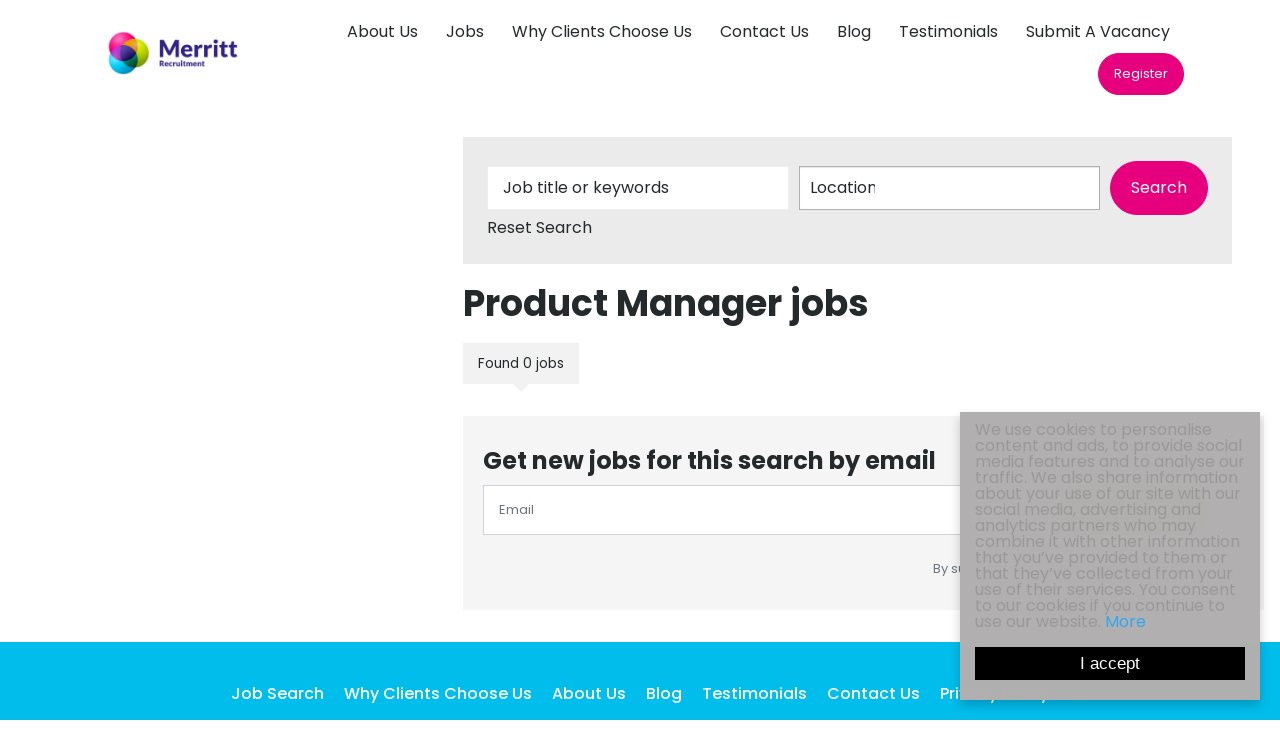

--- FILE ---
content_type: text/html; charset=utf-8
request_url: https://www.merrittrecruitment.com/jobs/product-manager
body_size: 111229
content:
<!DOCTYPE html>
<html lang="en" class="no-js" data-theme="Harpenden">
<head>
	<meta content="width=device-width, initial-scale=1.0, maximum-scale=1.0, user-scalable=no" name="viewport"/>

<script type="text/javascript">window.NREUM||(NREUM={});NREUM.info={"beacon":"bam.eu01.nr-data.net","errorBeacon":"bam.eu01.nr-data.net","licenseKey":"NRJS-60d294c280022ff686b","applicationID":"509047783","transactionName":"JhpeRQoXWVpTQB4JVwcGH1gWHFBO","queueTime":1,"applicationTime":207,"agent":""}</script>
<script type="text/javascript">(window.NREUM||(NREUM={})).init={privacy:{cookies_enabled:true},ajax:{deny_list:["bam.eu01.nr-data.net"]},feature_flags:["soft_nav"],distributed_tracing:{enabled:true}};(window.NREUM||(NREUM={})).loader_config={agentID:"538764150",accountID:"7081083",trustKey:"6503853",xpid:"UwYPUFZbCxAFVFhSAwYAXlc=",licenseKey:"NRJS-60d294c280022ff686b",applicationID:"509047783",browserID:"538764150"};;/*! For license information please see nr-loader-spa-1.308.0.min.js.LICENSE.txt */
(()=>{var e,t,r={384:(e,t,r)=>{"use strict";r.d(t,{NT:()=>a,US:()=>u,Zm:()=>o,bQ:()=>d,dV:()=>c,pV:()=>l});var n=r(6154),i=r(1863),s=r(1910);const a={beacon:"bam.nr-data.net",errorBeacon:"bam.nr-data.net"};function o(){return n.gm.NREUM||(n.gm.NREUM={}),void 0===n.gm.newrelic&&(n.gm.newrelic=n.gm.NREUM),n.gm.NREUM}function c(){let e=o();return e.o||(e.o={ST:n.gm.setTimeout,SI:n.gm.setImmediate||n.gm.setInterval,CT:n.gm.clearTimeout,XHR:n.gm.XMLHttpRequest,REQ:n.gm.Request,EV:n.gm.Event,PR:n.gm.Promise,MO:n.gm.MutationObserver,FETCH:n.gm.fetch,WS:n.gm.WebSocket},(0,s.i)(...Object.values(e.o))),e}function d(e,t){let r=o();r.initializedAgents??={},t.initializedAt={ms:(0,i.t)(),date:new Date},r.initializedAgents[e]=t}function u(e,t){o()[e]=t}function l(){return function(){let e=o();const t=e.info||{};e.info={beacon:a.beacon,errorBeacon:a.errorBeacon,...t}}(),function(){let e=o();const t=e.init||{};e.init={...t}}(),c(),function(){let e=o();const t=e.loader_config||{};e.loader_config={...t}}(),o()}},782:(e,t,r)=>{"use strict";r.d(t,{T:()=>n});const n=r(860).K7.pageViewTiming},860:(e,t,r)=>{"use strict";r.d(t,{$J:()=>u,K7:()=>c,P3:()=>d,XX:()=>i,Yy:()=>o,df:()=>s,qY:()=>n,v4:()=>a});const n="events",i="jserrors",s="browser/blobs",a="rum",o="browser/logs",c={ajax:"ajax",genericEvents:"generic_events",jserrors:i,logging:"logging",metrics:"metrics",pageAction:"page_action",pageViewEvent:"page_view_event",pageViewTiming:"page_view_timing",sessionReplay:"session_replay",sessionTrace:"session_trace",softNav:"soft_navigations",spa:"spa"},d={[c.pageViewEvent]:1,[c.pageViewTiming]:2,[c.metrics]:3,[c.jserrors]:4,[c.spa]:5,[c.ajax]:6,[c.sessionTrace]:7,[c.softNav]:8,[c.sessionReplay]:9,[c.logging]:10,[c.genericEvents]:11},u={[c.pageViewEvent]:a,[c.pageViewTiming]:n,[c.ajax]:n,[c.spa]:n,[c.softNav]:n,[c.metrics]:i,[c.jserrors]:i,[c.sessionTrace]:s,[c.sessionReplay]:s,[c.logging]:o,[c.genericEvents]:"ins"}},944:(e,t,r)=>{"use strict";r.d(t,{R:()=>i});var n=r(3241);function i(e,t){"function"==typeof console.debug&&(console.debug("New Relic Warning: https://github.com/newrelic/newrelic-browser-agent/blob/main/docs/warning-codes.md#".concat(e),t),(0,n.W)({agentIdentifier:null,drained:null,type:"data",name:"warn",feature:"warn",data:{code:e,secondary:t}}))}},993:(e,t,r)=>{"use strict";r.d(t,{A$:()=>s,ET:()=>a,TZ:()=>o,p_:()=>i});var n=r(860);const i={ERROR:"ERROR",WARN:"WARN",INFO:"INFO",DEBUG:"DEBUG",TRACE:"TRACE"},s={OFF:0,ERROR:1,WARN:2,INFO:3,DEBUG:4,TRACE:5},a="log",o=n.K7.logging},1541:(e,t,r)=>{"use strict";r.d(t,{U:()=>i,f:()=>n});const n={MFE:"MFE",BA:"BA"};function i(e,t){if(2!==t?.harvestEndpointVersion)return{};const r=t.agentRef.runtime.appMetadata.agents[0].entityGuid;return e?{"source.id":e.id,"source.name":e.name,"source.type":e.type,"parent.id":e.parent?.id||r,"parent.type":e.parent?.type||n.BA}:{"entity.guid":r,appId:t.agentRef.info.applicationID}}},1687:(e,t,r)=>{"use strict";r.d(t,{Ak:()=>d,Ze:()=>h,x3:()=>u});var n=r(3241),i=r(7836),s=r(3606),a=r(860),o=r(2646);const c={};function d(e,t){const r={staged:!1,priority:a.P3[t]||0};l(e),c[e].get(t)||c[e].set(t,r)}function u(e,t){e&&c[e]&&(c[e].get(t)&&c[e].delete(t),p(e,t,!1),c[e].size&&f(e))}function l(e){if(!e)throw new Error("agentIdentifier required");c[e]||(c[e]=new Map)}function h(e="",t="feature",r=!1){if(l(e),!e||!c[e].get(t)||r)return p(e,t);c[e].get(t).staged=!0,f(e)}function f(e){const t=Array.from(c[e]);t.every(([e,t])=>t.staged)&&(t.sort((e,t)=>e[1].priority-t[1].priority),t.forEach(([t])=>{c[e].delete(t),p(e,t)}))}function p(e,t,r=!0){const a=e?i.ee.get(e):i.ee,c=s.i.handlers;if(!a.aborted&&a.backlog&&c){if((0,n.W)({agentIdentifier:e,type:"lifecycle",name:"drain",feature:t}),r){const e=a.backlog[t],r=c[t];if(r){for(let t=0;e&&t<e.length;++t)g(e[t],r);Object.entries(r).forEach(([e,t])=>{Object.values(t||{}).forEach(t=>{t[0]?.on&&t[0]?.context()instanceof o.y&&t[0].on(e,t[1])})})}}a.isolatedBacklog||delete c[t],a.backlog[t]=null,a.emit("drain-"+t,[])}}function g(e,t){var r=e[1];Object.values(t[r]||{}).forEach(t=>{var r=e[0];if(t[0]===r){var n=t[1],i=e[3],s=e[2];n.apply(i,s)}})}},1738:(e,t,r)=>{"use strict";r.d(t,{U:()=>f,Y:()=>h});var n=r(3241),i=r(9908),s=r(1863),a=r(944),o=r(5701),c=r(3969),d=r(8362),u=r(860),l=r(4261);function h(e,t,r,s){const h=s||r;!h||h[e]&&h[e]!==d.d.prototype[e]||(h[e]=function(){(0,i.p)(c.xV,["API/"+e+"/called"],void 0,u.K7.metrics,r.ee),(0,n.W)({agentIdentifier:r.agentIdentifier,drained:!!o.B?.[r.agentIdentifier],type:"data",name:"api",feature:l.Pl+e,data:{}});try{return t.apply(this,arguments)}catch(e){(0,a.R)(23,e)}})}function f(e,t,r,n,a){const o=e.info;null===r?delete o.jsAttributes[t]:o.jsAttributes[t]=r,(a||null===r)&&(0,i.p)(l.Pl+n,[(0,s.t)(),t,r],void 0,"session",e.ee)}},1741:(e,t,r)=>{"use strict";r.d(t,{W:()=>s});var n=r(944),i=r(4261);class s{#e(e,...t){if(this[e]!==s.prototype[e])return this[e](...t);(0,n.R)(35,e)}addPageAction(e,t){return this.#e(i.hG,e,t)}register(e){return this.#e(i.eY,e)}recordCustomEvent(e,t){return this.#e(i.fF,e,t)}setPageViewName(e,t){return this.#e(i.Fw,e,t)}setCustomAttribute(e,t,r){return this.#e(i.cD,e,t,r)}noticeError(e,t){return this.#e(i.o5,e,t)}setUserId(e,t=!1){return this.#e(i.Dl,e,t)}setApplicationVersion(e){return this.#e(i.nb,e)}setErrorHandler(e){return this.#e(i.bt,e)}addRelease(e,t){return this.#e(i.k6,e,t)}log(e,t){return this.#e(i.$9,e,t)}start(){return this.#e(i.d3)}finished(e){return this.#e(i.BL,e)}recordReplay(){return this.#e(i.CH)}pauseReplay(){return this.#e(i.Tb)}addToTrace(e){return this.#e(i.U2,e)}setCurrentRouteName(e){return this.#e(i.PA,e)}interaction(e){return this.#e(i.dT,e)}wrapLogger(e,t,r){return this.#e(i.Wb,e,t,r)}measure(e,t){return this.#e(i.V1,e,t)}consent(e){return this.#e(i.Pv,e)}}},1863:(e,t,r)=>{"use strict";function n(){return Math.floor(performance.now())}r.d(t,{t:()=>n})},1910:(e,t,r)=>{"use strict";r.d(t,{i:()=>s});var n=r(944);const i=new Map;function s(...e){return e.every(e=>{if(i.has(e))return i.get(e);const t="function"==typeof e?e.toString():"",r=t.includes("[native code]"),s=t.includes("nrWrapper");return r||s||(0,n.R)(64,e?.name||t),i.set(e,r),r})}},2555:(e,t,r)=>{"use strict";r.d(t,{D:()=>o,f:()=>a});var n=r(384),i=r(8122);const s={beacon:n.NT.beacon,errorBeacon:n.NT.errorBeacon,licenseKey:void 0,applicationID:void 0,sa:void 0,queueTime:void 0,applicationTime:void 0,ttGuid:void 0,user:void 0,account:void 0,product:void 0,extra:void 0,jsAttributes:{},userAttributes:void 0,atts:void 0,transactionName:void 0,tNamePlain:void 0};function a(e){try{return!!e.licenseKey&&!!e.errorBeacon&&!!e.applicationID}catch(e){return!1}}const o=e=>(0,i.a)(e,s)},2614:(e,t,r)=>{"use strict";r.d(t,{BB:()=>a,H3:()=>n,g:()=>d,iL:()=>c,tS:()=>o,uh:()=>i,wk:()=>s});const n="NRBA",i="SESSION",s=144e5,a=18e5,o={STARTED:"session-started",PAUSE:"session-pause",RESET:"session-reset",RESUME:"session-resume",UPDATE:"session-update"},c={SAME_TAB:"same-tab",CROSS_TAB:"cross-tab"},d={OFF:0,FULL:1,ERROR:2}},2646:(e,t,r)=>{"use strict";r.d(t,{y:()=>n});class n{constructor(e){this.contextId=e}}},2843:(e,t,r)=>{"use strict";r.d(t,{G:()=>s,u:()=>i});var n=r(3878);function i(e,t=!1,r,i){(0,n.DD)("visibilitychange",function(){if(t)return void("hidden"===document.visibilityState&&e());e(document.visibilityState)},r,i)}function s(e,t,r){(0,n.sp)("pagehide",e,t,r)}},3241:(e,t,r)=>{"use strict";r.d(t,{W:()=>s});var n=r(6154);const i="newrelic";function s(e={}){try{n.gm.dispatchEvent(new CustomEvent(i,{detail:e}))}catch(e){}}},3304:(e,t,r)=>{"use strict";r.d(t,{A:()=>s});var n=r(7836);const i=()=>{const e=new WeakSet;return(t,r)=>{if("object"==typeof r&&null!==r){if(e.has(r))return;e.add(r)}return r}};function s(e){try{return JSON.stringify(e,i())??""}catch(e){try{n.ee.emit("internal-error",[e])}catch(e){}return""}}},3333:(e,t,r)=>{"use strict";r.d(t,{$v:()=>u,TZ:()=>n,Xh:()=>c,Zp:()=>i,kd:()=>d,mq:()=>o,nf:()=>a,qN:()=>s});const n=r(860).K7.genericEvents,i=["auxclick","click","copy","keydown","paste","scrollend"],s=["focus","blur"],a=4,o=1e3,c=2e3,d=["PageAction","UserAction","BrowserPerformance"],u={RESOURCES:"experimental.resources",REGISTER:"register"}},3434:(e,t,r)=>{"use strict";r.d(t,{Jt:()=>s,YM:()=>d});var n=r(7836),i=r(5607);const s="nr@original:".concat(i.W),a=50;var o=Object.prototype.hasOwnProperty,c=!1;function d(e,t){return e||(e=n.ee),r.inPlace=function(e,t,n,i,s){n||(n="");const a="-"===n.charAt(0);for(let o=0;o<t.length;o++){const c=t[o],d=e[c];l(d)||(e[c]=r(d,a?c+n:n,i,c,s))}},r.flag=s,r;function r(t,r,n,c,d){return l(t)?t:(r||(r=""),nrWrapper[s]=t,function(e,t,r){if(Object.defineProperty&&Object.keys)try{return Object.keys(e).forEach(function(r){Object.defineProperty(t,r,{get:function(){return e[r]},set:function(t){return e[r]=t,t}})}),t}catch(e){u([e],r)}for(var n in e)o.call(e,n)&&(t[n]=e[n])}(t,nrWrapper,e),nrWrapper);function nrWrapper(){var s,o,l,h;let f;try{o=this,s=[...arguments],l="function"==typeof n?n(s,o):n||{}}catch(t){u([t,"",[s,o,c],l],e)}i(r+"start",[s,o,c],l,d);const p=performance.now();let g;try{return h=t.apply(o,s),g=performance.now(),h}catch(e){throw g=performance.now(),i(r+"err",[s,o,e],l,d),f=e,f}finally{const e=g-p,t={start:p,end:g,duration:e,isLongTask:e>=a,methodName:c,thrownError:f};t.isLongTask&&i("long-task",[t,o],l,d),i(r+"end",[s,o,h],l,d)}}}function i(r,n,i,s){if(!c||t){var a=c;c=!0;try{e.emit(r,n,i,t,s)}catch(t){u([t,r,n,i],e)}c=a}}}function u(e,t){t||(t=n.ee);try{t.emit("internal-error",e)}catch(e){}}function l(e){return!(e&&"function"==typeof e&&e.apply&&!e[s])}},3606:(e,t,r)=>{"use strict";r.d(t,{i:()=>s});var n=r(9908);s.on=a;var i=s.handlers={};function s(e,t,r,s){a(s||n.d,i,e,t,r)}function a(e,t,r,i,s){s||(s="feature"),e||(e=n.d);var a=t[s]=t[s]||{};(a[r]=a[r]||[]).push([e,i])}},3738:(e,t,r)=>{"use strict";r.d(t,{He:()=>i,Kp:()=>o,Lc:()=>d,Rz:()=>u,TZ:()=>n,bD:()=>s,d3:()=>a,jx:()=>l,sl:()=>h,uP:()=>c});const n=r(860).K7.sessionTrace,i="bstResource",s="resource",a="-start",o="-end",c="fn"+a,d="fn"+o,u="pushState",l=1e3,h=3e4},3785:(e,t,r)=>{"use strict";r.d(t,{R:()=>c,b:()=>d});var n=r(9908),i=r(1863),s=r(860),a=r(3969),o=r(993);function c(e,t,r={},c=o.p_.INFO,d=!0,u,l=(0,i.t)()){(0,n.p)(a.xV,["API/logging/".concat(c.toLowerCase(),"/called")],void 0,s.K7.metrics,e),(0,n.p)(o.ET,[l,t,r,c,d,u],void 0,s.K7.logging,e)}function d(e){return"string"==typeof e&&Object.values(o.p_).some(t=>t===e.toUpperCase().trim())}},3878:(e,t,r)=>{"use strict";function n(e,t){return{capture:e,passive:!1,signal:t}}function i(e,t,r=!1,i){window.addEventListener(e,t,n(r,i))}function s(e,t,r=!1,i){document.addEventListener(e,t,n(r,i))}r.d(t,{DD:()=>s,jT:()=>n,sp:()=>i})},3962:(e,t,r)=>{"use strict";r.d(t,{AM:()=>a,O2:()=>l,OV:()=>s,Qu:()=>h,TZ:()=>c,ih:()=>f,pP:()=>o,t1:()=>u,tC:()=>i,wD:()=>d});var n=r(860);const i=["click","keydown","submit"],s="popstate",a="api",o="initialPageLoad",c=n.K7.softNav,d=5e3,u=500,l={INITIAL_PAGE_LOAD:"",ROUTE_CHANGE:1,UNSPECIFIED:2},h={INTERACTION:1,AJAX:2,CUSTOM_END:3,CUSTOM_TRACER:4},f={IP:"in progress",PF:"pending finish",FIN:"finished",CAN:"cancelled"}},3969:(e,t,r)=>{"use strict";r.d(t,{TZ:()=>n,XG:()=>o,rs:()=>i,xV:()=>a,z_:()=>s});const n=r(860).K7.metrics,i="sm",s="cm",a="storeSupportabilityMetrics",o="storeEventMetrics"},4234:(e,t,r)=>{"use strict";r.d(t,{W:()=>s});var n=r(7836),i=r(1687);class s{constructor(e,t){this.agentIdentifier=e,this.ee=n.ee.get(e),this.featureName=t,this.blocked=!1}deregisterDrain(){(0,i.x3)(this.agentIdentifier,this.featureName)}}},4261:(e,t,r)=>{"use strict";r.d(t,{$9:()=>u,BL:()=>c,CH:()=>p,Dl:()=>R,Fw:()=>w,PA:()=>v,Pl:()=>n,Pv:()=>A,Tb:()=>h,U2:()=>a,V1:()=>E,Wb:()=>T,bt:()=>y,cD:()=>b,d3:()=>x,dT:()=>d,eY:()=>g,fF:()=>f,hG:()=>s,hw:()=>i,k6:()=>o,nb:()=>m,o5:()=>l});const n="api-",i=n+"ixn-",s="addPageAction",a="addToTrace",o="addRelease",c="finished",d="interaction",u="log",l="noticeError",h="pauseReplay",f="recordCustomEvent",p="recordReplay",g="register",m="setApplicationVersion",v="setCurrentRouteName",b="setCustomAttribute",y="setErrorHandler",w="setPageViewName",R="setUserId",x="start",T="wrapLogger",E="measure",A="consent"},5205:(e,t,r)=>{"use strict";r.d(t,{j:()=>S});var n=r(384),i=r(1741);var s=r(2555),a=r(3333);const o=e=>{if(!e||"string"!=typeof e)return!1;try{document.createDocumentFragment().querySelector(e)}catch{return!1}return!0};var c=r(2614),d=r(944),u=r(8122);const l="[data-nr-mask]",h=e=>(0,u.a)(e,(()=>{const e={feature_flags:[],experimental:{allow_registered_children:!1,resources:!1},mask_selector:"*",block_selector:"[data-nr-block]",mask_input_options:{color:!1,date:!1,"datetime-local":!1,email:!1,month:!1,number:!1,range:!1,search:!1,tel:!1,text:!1,time:!1,url:!1,week:!1,textarea:!1,select:!1,password:!0}};return{ajax:{deny_list:void 0,block_internal:!0,enabled:!0,autoStart:!0},api:{get allow_registered_children(){return e.feature_flags.includes(a.$v.REGISTER)||e.experimental.allow_registered_children},set allow_registered_children(t){e.experimental.allow_registered_children=t},duplicate_registered_data:!1},browser_consent_mode:{enabled:!1},distributed_tracing:{enabled:void 0,exclude_newrelic_header:void 0,cors_use_newrelic_header:void 0,cors_use_tracecontext_headers:void 0,allowed_origins:void 0},get feature_flags(){return e.feature_flags},set feature_flags(t){e.feature_flags=t},generic_events:{enabled:!0,autoStart:!0},harvest:{interval:30},jserrors:{enabled:!0,autoStart:!0},logging:{enabled:!0,autoStart:!0},metrics:{enabled:!0,autoStart:!0},obfuscate:void 0,page_action:{enabled:!0},page_view_event:{enabled:!0,autoStart:!0},page_view_timing:{enabled:!0,autoStart:!0},performance:{capture_marks:!1,capture_measures:!1,capture_detail:!0,resources:{get enabled(){return e.feature_flags.includes(a.$v.RESOURCES)||e.experimental.resources},set enabled(t){e.experimental.resources=t},asset_types:[],first_party_domains:[],ignore_newrelic:!0}},privacy:{cookies_enabled:!0},proxy:{assets:void 0,beacon:void 0},session:{expiresMs:c.wk,inactiveMs:c.BB},session_replay:{autoStart:!0,enabled:!1,preload:!1,sampling_rate:10,error_sampling_rate:100,collect_fonts:!1,inline_images:!1,fix_stylesheets:!0,mask_all_inputs:!0,get mask_text_selector(){return e.mask_selector},set mask_text_selector(t){o(t)?e.mask_selector="".concat(t,",").concat(l):""===t||null===t?e.mask_selector=l:(0,d.R)(5,t)},get block_class(){return"nr-block"},get ignore_class(){return"nr-ignore"},get mask_text_class(){return"nr-mask"},get block_selector(){return e.block_selector},set block_selector(t){o(t)?e.block_selector+=",".concat(t):""!==t&&(0,d.R)(6,t)},get mask_input_options(){return e.mask_input_options},set mask_input_options(t){t&&"object"==typeof t?e.mask_input_options={...t,password:!0}:(0,d.R)(7,t)}},session_trace:{enabled:!0,autoStart:!0},soft_navigations:{enabled:!0,autoStart:!0},spa:{enabled:!0,autoStart:!0},ssl:void 0,user_actions:{enabled:!0,elementAttributes:["id","className","tagName","type"]}}})());var f=r(6154),p=r(9324);let g=0;const m={buildEnv:p.F3,distMethod:p.Xs,version:p.xv,originTime:f.WN},v={consented:!1},b={appMetadata:{},get consented(){return this.session?.state?.consent||v.consented},set consented(e){v.consented=e},customTransaction:void 0,denyList:void 0,disabled:!1,harvester:void 0,isolatedBacklog:!1,isRecording:!1,loaderType:void 0,maxBytes:3e4,obfuscator:void 0,onerror:void 0,ptid:void 0,releaseIds:{},session:void 0,timeKeeper:void 0,registeredEntities:[],jsAttributesMetadata:{bytes:0},get harvestCount(){return++g}},y=e=>{const t=(0,u.a)(e,b),r=Object.keys(m).reduce((e,t)=>(e[t]={value:m[t],writable:!1,configurable:!0,enumerable:!0},e),{});return Object.defineProperties(t,r)};var w=r(5701);const R=e=>{const t=e.startsWith("http");e+="/",r.p=t?e:"https://"+e};var x=r(7836),T=r(3241);const E={accountID:void 0,trustKey:void 0,agentID:void 0,licenseKey:void 0,applicationID:void 0,xpid:void 0},A=e=>(0,u.a)(e,E),_=new Set;function S(e,t={},r,a){let{init:o,info:c,loader_config:d,runtime:u={},exposed:l=!0}=t;if(!c){const e=(0,n.pV)();o=e.init,c=e.info,d=e.loader_config}e.init=h(o||{}),e.loader_config=A(d||{}),c.jsAttributes??={},f.bv&&(c.jsAttributes.isWorker=!0),e.info=(0,s.D)(c);const p=e.init,g=[c.beacon,c.errorBeacon];_.has(e.agentIdentifier)||(p.proxy.assets&&(R(p.proxy.assets),g.push(p.proxy.assets)),p.proxy.beacon&&g.push(p.proxy.beacon),e.beacons=[...g],function(e){const t=(0,n.pV)();Object.getOwnPropertyNames(i.W.prototype).forEach(r=>{const n=i.W.prototype[r];if("function"!=typeof n||"constructor"===n)return;let s=t[r];e[r]&&!1!==e.exposed&&"micro-agent"!==e.runtime?.loaderType&&(t[r]=(...t)=>{const n=e[r](...t);return s?s(...t):n})})}(e),(0,n.US)("activatedFeatures",w.B)),u.denyList=[...p.ajax.deny_list||[],...p.ajax.block_internal?g:[]],u.ptid=e.agentIdentifier,u.loaderType=r,e.runtime=y(u),_.has(e.agentIdentifier)||(e.ee=x.ee.get(e.agentIdentifier),e.exposed=l,(0,T.W)({agentIdentifier:e.agentIdentifier,drained:!!w.B?.[e.agentIdentifier],type:"lifecycle",name:"initialize",feature:void 0,data:e.config})),_.add(e.agentIdentifier)}},5270:(e,t,r)=>{"use strict";r.d(t,{Aw:()=>a,SR:()=>s,rF:()=>o});var n=r(384),i=r(7767);function s(e){return!!(0,n.dV)().o.MO&&(0,i.V)(e)&&!0===e?.session_trace.enabled}function a(e){return!0===e?.session_replay.preload&&s(e)}function o(e,t){try{if("string"==typeof t?.type){if("password"===t.type.toLowerCase())return"*".repeat(e?.length||0);if(void 0!==t?.dataset?.nrUnmask||t?.classList?.contains("nr-unmask"))return e}}catch(e){}return"string"==typeof e?e.replace(/[\S]/g,"*"):"*".repeat(e?.length||0)}},5289:(e,t,r)=>{"use strict";r.d(t,{GG:()=>a,Qr:()=>c,sB:()=>o});var n=r(3878),i=r(6389);function s(){return"undefined"==typeof document||"complete"===document.readyState}function a(e,t){if(s())return e();const r=(0,i.J)(e),a=setInterval(()=>{s()&&(clearInterval(a),r())},500);(0,n.sp)("load",r,t)}function o(e){if(s())return e();(0,n.DD)("DOMContentLoaded",e)}function c(e){if(s())return e();(0,n.sp)("popstate",e)}},5607:(e,t,r)=>{"use strict";r.d(t,{W:()=>n});const n=(0,r(9566).bz)()},5701:(e,t,r)=>{"use strict";r.d(t,{B:()=>s,t:()=>a});var n=r(3241);const i=new Set,s={};function a(e,t){const r=t.agentIdentifier;s[r]??={},e&&"object"==typeof e&&(i.has(r)||(t.ee.emit("rumresp",[e]),s[r]=e,i.add(r),(0,n.W)({agentIdentifier:r,loaded:!0,drained:!0,type:"lifecycle",name:"load",feature:void 0,data:e})))}},6154:(e,t,r)=>{"use strict";r.d(t,{OF:()=>d,RI:()=>i,WN:()=>h,bv:()=>s,eN:()=>f,gm:()=>a,lR:()=>l,m:()=>c,mw:()=>o,sb:()=>u});var n=r(1863);const i="undefined"!=typeof window&&!!window.document,s="undefined"!=typeof WorkerGlobalScope&&("undefined"!=typeof self&&self instanceof WorkerGlobalScope&&self.navigator instanceof WorkerNavigator||"undefined"!=typeof globalThis&&globalThis instanceof WorkerGlobalScope&&globalThis.navigator instanceof WorkerNavigator),a=i?window:"undefined"!=typeof WorkerGlobalScope&&("undefined"!=typeof self&&self instanceof WorkerGlobalScope&&self||"undefined"!=typeof globalThis&&globalThis instanceof WorkerGlobalScope&&globalThis),o=Boolean("hidden"===a?.document?.visibilityState),c=""+a?.location,d=/iPad|iPhone|iPod/.test(a.navigator?.userAgent),u=d&&"undefined"==typeof SharedWorker,l=(()=>{const e=a.navigator?.userAgent?.match(/Firefox[/\s](\d+\.\d+)/);return Array.isArray(e)&&e.length>=2?+e[1]:0})(),h=Date.now()-(0,n.t)(),f=()=>"undefined"!=typeof PerformanceNavigationTiming&&a?.performance?.getEntriesByType("navigation")?.[0]?.responseStart},6344:(e,t,r)=>{"use strict";r.d(t,{BB:()=>u,Qb:()=>l,TZ:()=>i,Ug:()=>a,Vh:()=>s,_s:()=>o,bc:()=>d,yP:()=>c});var n=r(2614);const i=r(860).K7.sessionReplay,s="errorDuringReplay",a=.12,o={DomContentLoaded:0,Load:1,FullSnapshot:2,IncrementalSnapshot:3,Meta:4,Custom:5},c={[n.g.ERROR]:15e3,[n.g.FULL]:3e5,[n.g.OFF]:0},d={RESET:{message:"Session was reset",sm:"Reset"},IMPORT:{message:"Recorder failed to import",sm:"Import"},TOO_MANY:{message:"429: Too Many Requests",sm:"Too-Many"},TOO_BIG:{message:"Payload was too large",sm:"Too-Big"},CROSS_TAB:{message:"Session Entity was set to OFF on another tab",sm:"Cross-Tab"},ENTITLEMENTS:{message:"Session Replay is not allowed and will not be started",sm:"Entitlement"}},u=5e3,l={API:"api",RESUME:"resume",SWITCH_TO_FULL:"switchToFull",INITIALIZE:"initialize",PRELOAD:"preload"}},6389:(e,t,r)=>{"use strict";function n(e,t=500,r={}){const n=r?.leading||!1;let i;return(...r)=>{n&&void 0===i&&(e.apply(this,r),i=setTimeout(()=>{i=clearTimeout(i)},t)),n||(clearTimeout(i),i=setTimeout(()=>{e.apply(this,r)},t))}}function i(e){let t=!1;return(...r)=>{t||(t=!0,e.apply(this,r))}}r.d(t,{J:()=>i,s:()=>n})},6630:(e,t,r)=>{"use strict";r.d(t,{T:()=>n});const n=r(860).K7.pageViewEvent},6774:(e,t,r)=>{"use strict";r.d(t,{T:()=>n});const n=r(860).K7.jserrors},7295:(e,t,r)=>{"use strict";r.d(t,{Xv:()=>a,gX:()=>i,iW:()=>s});var n=[];function i(e){if(!e||s(e))return!1;if(0===n.length)return!0;if("*"===n[0].hostname)return!1;for(var t=0;t<n.length;t++){var r=n[t];if(r.hostname.test(e.hostname)&&r.pathname.test(e.pathname))return!1}return!0}function s(e){return void 0===e.hostname}function a(e){if(n=[],e&&e.length)for(var t=0;t<e.length;t++){let r=e[t];if(!r)continue;if("*"===r)return void(n=[{hostname:"*"}]);0===r.indexOf("http://")?r=r.substring(7):0===r.indexOf("https://")&&(r=r.substring(8));const i=r.indexOf("/");let s,a;i>0?(s=r.substring(0,i),a=r.substring(i)):(s=r,a="*");let[c]=s.split(":");n.push({hostname:o(c),pathname:o(a,!0)})}}function o(e,t=!1){const r=e.replace(/[.+?^${}()|[\]\\]/g,e=>"\\"+e).replace(/\*/g,".*?");return new RegExp((t?"^":"")+r+"$")}},7485:(e,t,r)=>{"use strict";r.d(t,{D:()=>i});var n=r(6154);function i(e){if(0===(e||"").indexOf("data:"))return{protocol:"data"};try{const t=new URL(e,location.href),r={port:t.port,hostname:t.hostname,pathname:t.pathname,search:t.search,protocol:t.protocol.slice(0,t.protocol.indexOf(":")),sameOrigin:t.protocol===n.gm?.location?.protocol&&t.host===n.gm?.location?.host};return r.port&&""!==r.port||("http:"===t.protocol&&(r.port="80"),"https:"===t.protocol&&(r.port="443")),r.pathname&&""!==r.pathname?r.pathname.startsWith("/")||(r.pathname="/".concat(r.pathname)):r.pathname="/",r}catch(e){return{}}}},7699:(e,t,r)=>{"use strict";r.d(t,{It:()=>s,KC:()=>o,No:()=>i,qh:()=>a});var n=r(860);const i=16e3,s=1e6,a="SESSION_ERROR",o={[n.K7.logging]:!0,[n.K7.genericEvents]:!1,[n.K7.jserrors]:!1,[n.K7.ajax]:!1}},7767:(e,t,r)=>{"use strict";r.d(t,{V:()=>i});var n=r(6154);const i=e=>n.RI&&!0===e?.privacy.cookies_enabled},7836:(e,t,r)=>{"use strict";r.d(t,{P:()=>o,ee:()=>c});var n=r(384),i=r(8990),s=r(2646),a=r(5607);const o="nr@context:".concat(a.W),c=function e(t,r){var n={},a={},u={},l=!1;try{l=16===r.length&&d.initializedAgents?.[r]?.runtime.isolatedBacklog}catch(e){}var h={on:p,addEventListener:p,removeEventListener:function(e,t){var r=n[e];if(!r)return;for(var i=0;i<r.length;i++)r[i]===t&&r.splice(i,1)},emit:function(e,r,n,i,s){!1!==s&&(s=!0);if(c.aborted&&!i)return;t&&s&&t.emit(e,r,n);var o=f(n);g(e).forEach(e=>{e.apply(o,r)});var d=v()[a[e]];d&&d.push([h,e,r,o]);return o},get:m,listeners:g,context:f,buffer:function(e,t){const r=v();if(t=t||"feature",h.aborted)return;Object.entries(e||{}).forEach(([e,n])=>{a[n]=t,t in r||(r[t]=[])})},abort:function(){h._aborted=!0,Object.keys(h.backlog).forEach(e=>{delete h.backlog[e]})},isBuffering:function(e){return!!v()[a[e]]},debugId:r,backlog:l?{}:t&&"object"==typeof t.backlog?t.backlog:{},isolatedBacklog:l};return Object.defineProperty(h,"aborted",{get:()=>{let e=h._aborted||!1;return e||(t&&(e=t.aborted),e)}}),h;function f(e){return e&&e instanceof s.y?e:e?(0,i.I)(e,o,()=>new s.y(o)):new s.y(o)}function p(e,t){n[e]=g(e).concat(t)}function g(e){return n[e]||[]}function m(t){return u[t]=u[t]||e(h,t)}function v(){return h.backlog}}(void 0,"globalEE"),d=(0,n.Zm)();d.ee||(d.ee=c)},8122:(e,t,r)=>{"use strict";r.d(t,{a:()=>i});var n=r(944);function i(e,t){try{if(!e||"object"!=typeof e)return(0,n.R)(3);if(!t||"object"!=typeof t)return(0,n.R)(4);const r=Object.create(Object.getPrototypeOf(t),Object.getOwnPropertyDescriptors(t)),s=0===Object.keys(r).length?e:r;for(let a in s)if(void 0!==e[a])try{if(null===e[a]){r[a]=null;continue}Array.isArray(e[a])&&Array.isArray(t[a])?r[a]=Array.from(new Set([...e[a],...t[a]])):"object"==typeof e[a]&&"object"==typeof t[a]?r[a]=i(e[a],t[a]):r[a]=e[a]}catch(e){r[a]||(0,n.R)(1,e)}return r}catch(e){(0,n.R)(2,e)}}},8139:(e,t,r)=>{"use strict";r.d(t,{u:()=>h});var n=r(7836),i=r(3434),s=r(8990),a=r(6154);const o={},c=a.gm.XMLHttpRequest,d="addEventListener",u="removeEventListener",l="nr@wrapped:".concat(n.P);function h(e){var t=function(e){return(e||n.ee).get("events")}(e);if(o[t.debugId]++)return t;o[t.debugId]=1;var r=(0,i.YM)(t,!0);function h(e){r.inPlace(e,[d,u],"-",p)}function p(e,t){return e[1]}return"getPrototypeOf"in Object&&(a.RI&&f(document,h),c&&f(c.prototype,h),f(a.gm,h)),t.on(d+"-start",function(e,t){var n=e[1];if(null!==n&&("function"==typeof n||"object"==typeof n)&&"newrelic"!==e[0]){var i=(0,s.I)(n,l,function(){var e={object:function(){if("function"!=typeof n.handleEvent)return;return n.handleEvent.apply(n,arguments)},function:n}[typeof n];return e?r(e,"fn-",null,e.name||"anonymous"):n});this.wrapped=e[1]=i}}),t.on(u+"-start",function(e){e[1]=this.wrapped||e[1]}),t}function f(e,t,...r){let n=e;for(;"object"==typeof n&&!Object.prototype.hasOwnProperty.call(n,d);)n=Object.getPrototypeOf(n);n&&t(n,...r)}},8362:(e,t,r)=>{"use strict";r.d(t,{d:()=>s});var n=r(9566),i=r(1741);class s extends i.W{agentIdentifier=(0,n.LA)(16)}},8374:(e,t,r)=>{r.nc=(()=>{try{return document?.currentScript?.nonce}catch(e){}return""})()},8990:(e,t,r)=>{"use strict";r.d(t,{I:()=>i});var n=Object.prototype.hasOwnProperty;function i(e,t,r){if(n.call(e,t))return e[t];var i=r();if(Object.defineProperty&&Object.keys)try{return Object.defineProperty(e,t,{value:i,writable:!0,enumerable:!1}),i}catch(e){}return e[t]=i,i}},9119:(e,t,r)=>{"use strict";r.d(t,{L:()=>s});var n=/([^?#]*)[^#]*(#[^?]*|$).*/,i=/([^?#]*)().*/;function s(e,t){return e?e.replace(t?n:i,"$1$2"):e}},9300:(e,t,r)=>{"use strict";r.d(t,{T:()=>n});const n=r(860).K7.ajax},9324:(e,t,r)=>{"use strict";r.d(t,{AJ:()=>a,F3:()=>i,Xs:()=>s,Yq:()=>o,xv:()=>n});const n="1.308.0",i="PROD",s="CDN",a="@newrelic/rrweb",o="1.0.1"},9566:(e,t,r)=>{"use strict";r.d(t,{LA:()=>o,ZF:()=>c,bz:()=>a,el:()=>d});var n=r(6154);const i="xxxxxxxx-xxxx-4xxx-yxxx-xxxxxxxxxxxx";function s(e,t){return e?15&e[t]:16*Math.random()|0}function a(){const e=n.gm?.crypto||n.gm?.msCrypto;let t,r=0;return e&&e.getRandomValues&&(t=e.getRandomValues(new Uint8Array(30))),i.split("").map(e=>"x"===e?s(t,r++).toString(16):"y"===e?(3&s()|8).toString(16):e).join("")}function o(e){const t=n.gm?.crypto||n.gm?.msCrypto;let r,i=0;t&&t.getRandomValues&&(r=t.getRandomValues(new Uint8Array(e)));const a=[];for(var o=0;o<e;o++)a.push(s(r,i++).toString(16));return a.join("")}function c(){return o(16)}function d(){return o(32)}},9908:(e,t,r)=>{"use strict";r.d(t,{d:()=>n,p:()=>i});var n=r(7836).ee.get("handle");function i(e,t,r,i,s){s?(s.buffer([e],i),s.emit(e,t,r)):(n.buffer([e],i),n.emit(e,t,r))}}},n={};function i(e){var t=n[e];if(void 0!==t)return t.exports;var s=n[e]={exports:{}};return r[e](s,s.exports,i),s.exports}i.m=r,i.d=(e,t)=>{for(var r in t)i.o(t,r)&&!i.o(e,r)&&Object.defineProperty(e,r,{enumerable:!0,get:t[r]})},i.f={},i.e=e=>Promise.all(Object.keys(i.f).reduce((t,r)=>(i.f[r](e,t),t),[])),i.u=e=>({212:"nr-spa-compressor",249:"nr-spa-recorder",478:"nr-spa"}[e]+"-1.308.0.min.js"),i.o=(e,t)=>Object.prototype.hasOwnProperty.call(e,t),e={},t="NRBA-1.308.0.PROD:",i.l=(r,n,s,a)=>{if(e[r])e[r].push(n);else{var o,c;if(void 0!==s)for(var d=document.getElementsByTagName("script"),u=0;u<d.length;u++){var l=d[u];if(l.getAttribute("src")==r||l.getAttribute("data-webpack")==t+s){o=l;break}}if(!o){c=!0;var h={478:"sha512-RSfSVnmHk59T/uIPbdSE0LPeqcEdF4/+XhfJdBuccH5rYMOEZDhFdtnh6X6nJk7hGpzHd9Ujhsy7lZEz/ORYCQ==",249:"sha512-ehJXhmntm85NSqW4MkhfQqmeKFulra3klDyY0OPDUE+sQ3GokHlPh1pmAzuNy//3j4ac6lzIbmXLvGQBMYmrkg==",212:"sha512-B9h4CR46ndKRgMBcK+j67uSR2RCnJfGefU+A7FrgR/k42ovXy5x/MAVFiSvFxuVeEk/pNLgvYGMp1cBSK/G6Fg=="};(o=document.createElement("script")).charset="utf-8",i.nc&&o.setAttribute("nonce",i.nc),o.setAttribute("data-webpack",t+s),o.src=r,0!==o.src.indexOf(window.location.origin+"/")&&(o.crossOrigin="anonymous"),h[a]&&(o.integrity=h[a])}e[r]=[n];var f=(t,n)=>{o.onerror=o.onload=null,clearTimeout(p);var i=e[r];if(delete e[r],o.parentNode&&o.parentNode.removeChild(o),i&&i.forEach(e=>e(n)),t)return t(n)},p=setTimeout(f.bind(null,void 0,{type:"timeout",target:o}),12e4);o.onerror=f.bind(null,o.onerror),o.onload=f.bind(null,o.onload),c&&document.head.appendChild(o)}},i.r=e=>{"undefined"!=typeof Symbol&&Symbol.toStringTag&&Object.defineProperty(e,Symbol.toStringTag,{value:"Module"}),Object.defineProperty(e,"__esModule",{value:!0})},i.p="https://js-agent.newrelic.com/",(()=>{var e={38:0,788:0};i.f.j=(t,r)=>{var n=i.o(e,t)?e[t]:void 0;if(0!==n)if(n)r.push(n[2]);else{var s=new Promise((r,i)=>n=e[t]=[r,i]);r.push(n[2]=s);var a=i.p+i.u(t),o=new Error;i.l(a,r=>{if(i.o(e,t)&&(0!==(n=e[t])&&(e[t]=void 0),n)){var s=r&&("load"===r.type?"missing":r.type),a=r&&r.target&&r.target.src;o.message="Loading chunk "+t+" failed: ("+s+": "+a+")",o.name="ChunkLoadError",o.type=s,o.request=a,n[1](o)}},"chunk-"+t,t)}};var t=(t,r)=>{var n,s,[a,o,c]=r,d=0;if(a.some(t=>0!==e[t])){for(n in o)i.o(o,n)&&(i.m[n]=o[n]);if(c)c(i)}for(t&&t(r);d<a.length;d++)s=a[d],i.o(e,s)&&e[s]&&e[s][0](),e[s]=0},r=self["webpackChunk:NRBA-1.308.0.PROD"]=self["webpackChunk:NRBA-1.308.0.PROD"]||[];r.forEach(t.bind(null,0)),r.push=t.bind(null,r.push.bind(r))})(),(()=>{"use strict";i(8374);var e=i(8362),t=i(860);const r=Object.values(t.K7);var n=i(5205);var s=i(9908),a=i(1863),o=i(4261),c=i(1738);var d=i(1687),u=i(4234),l=i(5289),h=i(6154),f=i(944),p=i(5270),g=i(7767),m=i(6389),v=i(7699);class b extends u.W{constructor(e,t){super(e.agentIdentifier,t),this.agentRef=e,this.abortHandler=void 0,this.featAggregate=void 0,this.loadedSuccessfully=void 0,this.onAggregateImported=new Promise(e=>{this.loadedSuccessfully=e}),this.deferred=Promise.resolve(),!1===e.init[this.featureName].autoStart?this.deferred=new Promise((t,r)=>{this.ee.on("manual-start-all",(0,m.J)(()=>{(0,d.Ak)(e.agentIdentifier,this.featureName),t()}))}):(0,d.Ak)(e.agentIdentifier,t)}importAggregator(e,t,r={}){if(this.featAggregate)return;const n=async()=>{let n;await this.deferred;try{if((0,g.V)(e.init)){const{setupAgentSession:t}=await i.e(478).then(i.bind(i,8766));n=t(e)}}catch(e){(0,f.R)(20,e),this.ee.emit("internal-error",[e]),(0,s.p)(v.qh,[e],void 0,this.featureName,this.ee)}try{if(!this.#t(this.featureName,n,e.init))return(0,d.Ze)(this.agentIdentifier,this.featureName),void this.loadedSuccessfully(!1);const{Aggregate:i}=await t();this.featAggregate=new i(e,r),e.runtime.harvester.initializedAggregates.push(this.featAggregate),this.loadedSuccessfully(!0)}catch(e){(0,f.R)(34,e),this.abortHandler?.(),(0,d.Ze)(this.agentIdentifier,this.featureName,!0),this.loadedSuccessfully(!1),this.ee&&this.ee.abort()}};h.RI?(0,l.GG)(()=>n(),!0):n()}#t(e,r,n){if(this.blocked)return!1;switch(e){case t.K7.sessionReplay:return(0,p.SR)(n)&&!!r;case t.K7.sessionTrace:return!!r;default:return!0}}}var y=i(6630),w=i(2614),R=i(3241);class x extends b{static featureName=y.T;constructor(e){var t;super(e,y.T),this.setupInspectionEvents(e.agentIdentifier),t=e,(0,c.Y)(o.Fw,function(e,r){"string"==typeof e&&("/"!==e.charAt(0)&&(e="/"+e),t.runtime.customTransaction=(r||"http://custom.transaction")+e,(0,s.p)(o.Pl+o.Fw,[(0,a.t)()],void 0,void 0,t.ee))},t),this.importAggregator(e,()=>i.e(478).then(i.bind(i,2467)))}setupInspectionEvents(e){const t=(t,r)=>{t&&(0,R.W)({agentIdentifier:e,timeStamp:t.timeStamp,loaded:"complete"===t.target.readyState,type:"window",name:r,data:t.target.location+""})};(0,l.sB)(e=>{t(e,"DOMContentLoaded")}),(0,l.GG)(e=>{t(e,"load")}),(0,l.Qr)(e=>{t(e,"navigate")}),this.ee.on(w.tS.UPDATE,(t,r)=>{(0,R.W)({agentIdentifier:e,type:"lifecycle",name:"session",data:r})})}}var T=i(384);class E extends e.d{constructor(e){var t;(super(),h.gm)?(this.features={},(0,T.bQ)(this.agentIdentifier,this),this.desiredFeatures=new Set(e.features||[]),this.desiredFeatures.add(x),(0,n.j)(this,e,e.loaderType||"agent"),t=this,(0,c.Y)(o.cD,function(e,r,n=!1){if("string"==typeof e){if(["string","number","boolean"].includes(typeof r)||null===r)return(0,c.U)(t,e,r,o.cD,n);(0,f.R)(40,typeof r)}else(0,f.R)(39,typeof e)},t),function(e){(0,c.Y)(o.Dl,function(t,r=!1){if("string"!=typeof t&&null!==t)return void(0,f.R)(41,typeof t);const n=e.info.jsAttributes["enduser.id"];r&&null!=n&&n!==t?(0,s.p)(o.Pl+"setUserIdAndResetSession",[t],void 0,"session",e.ee):(0,c.U)(e,"enduser.id",t,o.Dl,!0)},e)}(this),function(e){(0,c.Y)(o.nb,function(t){if("string"==typeof t||null===t)return(0,c.U)(e,"application.version",t,o.nb,!1);(0,f.R)(42,typeof t)},e)}(this),function(e){(0,c.Y)(o.d3,function(){e.ee.emit("manual-start-all")},e)}(this),function(e){(0,c.Y)(o.Pv,function(t=!0){if("boolean"==typeof t){if((0,s.p)(o.Pl+o.Pv,[t],void 0,"session",e.ee),e.runtime.consented=t,t){const t=e.features.page_view_event;t.onAggregateImported.then(e=>{const r=t.featAggregate;e&&!r.sentRum&&r.sendRum()})}}else(0,f.R)(65,typeof t)},e)}(this),this.run()):(0,f.R)(21)}get config(){return{info:this.info,init:this.init,loader_config:this.loader_config,runtime:this.runtime}}get api(){return this}run(){try{const e=function(e){const t={};return r.forEach(r=>{t[r]=!!e[r]?.enabled}),t}(this.init),n=[...this.desiredFeatures];n.sort((e,r)=>t.P3[e.featureName]-t.P3[r.featureName]),n.forEach(r=>{if(!e[r.featureName]&&r.featureName!==t.K7.pageViewEvent)return;if(r.featureName===t.K7.spa)return void(0,f.R)(67);const n=function(e){switch(e){case t.K7.ajax:return[t.K7.jserrors];case t.K7.sessionTrace:return[t.K7.ajax,t.K7.pageViewEvent];case t.K7.sessionReplay:return[t.K7.sessionTrace];case t.K7.pageViewTiming:return[t.K7.pageViewEvent];default:return[]}}(r.featureName).filter(e=>!(e in this.features));n.length>0&&(0,f.R)(36,{targetFeature:r.featureName,missingDependencies:n}),this.features[r.featureName]=new r(this)})}catch(e){(0,f.R)(22,e);for(const e in this.features)this.features[e].abortHandler?.();const t=(0,T.Zm)();delete t.initializedAgents[this.agentIdentifier]?.features,delete this.sharedAggregator;return t.ee.get(this.agentIdentifier).abort(),!1}}}var A=i(2843),_=i(782);class S extends b{static featureName=_.T;constructor(e){super(e,_.T),h.RI&&((0,A.u)(()=>(0,s.p)("docHidden",[(0,a.t)()],void 0,_.T,this.ee),!0),(0,A.G)(()=>(0,s.p)("winPagehide",[(0,a.t)()],void 0,_.T,this.ee)),this.importAggregator(e,()=>i.e(478).then(i.bind(i,9917))))}}var O=i(3969);class I extends b{static featureName=O.TZ;constructor(e){super(e,O.TZ),h.RI&&document.addEventListener("securitypolicyviolation",e=>{(0,s.p)(O.xV,["Generic/CSPViolation/Detected"],void 0,this.featureName,this.ee)}),this.importAggregator(e,()=>i.e(478).then(i.bind(i,6555)))}}var N=i(6774),P=i(3878),k=i(3304);class D{constructor(e,t,r,n,i){this.name="UncaughtError",this.message="string"==typeof e?e:(0,k.A)(e),this.sourceURL=t,this.line=r,this.column=n,this.__newrelic=i}}function C(e){return M(e)?e:new D(void 0!==e?.message?e.message:e,e?.filename||e?.sourceURL,e?.lineno||e?.line,e?.colno||e?.col,e?.__newrelic,e?.cause)}function j(e){const t="Unhandled Promise Rejection: ";if(!e?.reason)return;if(M(e.reason)){try{e.reason.message.startsWith(t)||(e.reason.message=t+e.reason.message)}catch(e){}return C(e.reason)}const r=C(e.reason);return(r.message||"").startsWith(t)||(r.message=t+r.message),r}function L(e){if(e.error instanceof SyntaxError&&!/:\d+$/.test(e.error.stack?.trim())){const t=new D(e.message,e.filename,e.lineno,e.colno,e.error.__newrelic,e.cause);return t.name=SyntaxError.name,t}return M(e.error)?e.error:C(e)}function M(e){return e instanceof Error&&!!e.stack}function H(e,r,n,i,o=(0,a.t)()){"string"==typeof e&&(e=new Error(e)),(0,s.p)("err",[e,o,!1,r,n.runtime.isRecording,void 0,i],void 0,t.K7.jserrors,n.ee),(0,s.p)("uaErr",[],void 0,t.K7.genericEvents,n.ee)}var B=i(1541),K=i(993),W=i(3785);function U(e,{customAttributes:t={},level:r=K.p_.INFO}={},n,i,s=(0,a.t)()){(0,W.R)(n.ee,e,t,r,!1,i,s)}function F(e,r,n,i,c=(0,a.t)()){(0,s.p)(o.Pl+o.hG,[c,e,r,i],void 0,t.K7.genericEvents,n.ee)}function V(e,r,n,i,c=(0,a.t)()){const{start:d,end:u,customAttributes:l}=r||{},h={customAttributes:l||{}};if("object"!=typeof h.customAttributes||"string"!=typeof e||0===e.length)return void(0,f.R)(57);const p=(e,t)=>null==e?t:"number"==typeof e?e:e instanceof PerformanceMark?e.startTime:Number.NaN;if(h.start=p(d,0),h.end=p(u,c),Number.isNaN(h.start)||Number.isNaN(h.end))(0,f.R)(57);else{if(h.duration=h.end-h.start,!(h.duration<0))return(0,s.p)(o.Pl+o.V1,[h,e,i],void 0,t.K7.genericEvents,n.ee),h;(0,f.R)(58)}}function G(e,r={},n,i,c=(0,a.t)()){(0,s.p)(o.Pl+o.fF,[c,e,r,i],void 0,t.K7.genericEvents,n.ee)}function z(e){(0,c.Y)(o.eY,function(t){return Y(e,t)},e)}function Y(e,r,n){(0,f.R)(54,"newrelic.register"),r||={},r.type=B.f.MFE,r.licenseKey||=e.info.licenseKey,r.blocked=!1,r.parent=n||{},Array.isArray(r.tags)||(r.tags=[]);const i={};r.tags.forEach(e=>{"name"!==e&&"id"!==e&&(i["source.".concat(e)]=!0)}),r.isolated??=!0;let o=()=>{};const c=e.runtime.registeredEntities;if(!r.isolated){const e=c.find(({metadata:{target:{id:e}}})=>e===r.id&&!r.isolated);if(e)return e}const d=e=>{r.blocked=!0,o=e};function u(e){return"string"==typeof e&&!!e.trim()&&e.trim().length<501||"number"==typeof e}e.init.api.allow_registered_children||d((0,m.J)(()=>(0,f.R)(55))),u(r.id)&&u(r.name)||d((0,m.J)(()=>(0,f.R)(48,r)));const l={addPageAction:(t,n={})=>g(F,[t,{...i,...n},e],r),deregister:()=>{d((0,m.J)(()=>(0,f.R)(68)))},log:(t,n={})=>g(U,[t,{...n,customAttributes:{...i,...n.customAttributes||{}}},e],r),measure:(t,n={})=>g(V,[t,{...n,customAttributes:{...i,...n.customAttributes||{}}},e],r),noticeError:(t,n={})=>g(H,[t,{...i,...n},e],r),register:(t={})=>g(Y,[e,t],l.metadata.target),recordCustomEvent:(t,n={})=>g(G,[t,{...i,...n},e],r),setApplicationVersion:e=>p("application.version",e),setCustomAttribute:(e,t)=>p(e,t),setUserId:e=>p("enduser.id",e),metadata:{customAttributes:i,target:r}},h=()=>(r.blocked&&o(),r.blocked);h()||c.push(l);const p=(e,t)=>{h()||(i[e]=t)},g=(r,n,i)=>{if(h())return;const o=(0,a.t)();(0,s.p)(O.xV,["API/register/".concat(r.name,"/called")],void 0,t.K7.metrics,e.ee);try{if(e.init.api.duplicate_registered_data&&"register"!==r.name){let e=n;if(n[1]instanceof Object){const t={"child.id":i.id,"child.type":i.type};e="customAttributes"in n[1]?[n[0],{...n[1],customAttributes:{...n[1].customAttributes,...t}},...n.slice(2)]:[n[0],{...n[1],...t},...n.slice(2)]}r(...e,void 0,o)}return r(...n,i,o)}catch(e){(0,f.R)(50,e)}};return l}class Z extends b{static featureName=N.T;constructor(e){var t;super(e,N.T),t=e,(0,c.Y)(o.o5,(e,r)=>H(e,r,t),t),function(e){(0,c.Y)(o.bt,function(t){e.runtime.onerror=t},e)}(e),function(e){let t=0;(0,c.Y)(o.k6,function(e,r){++t>10||(this.runtime.releaseIds[e.slice(-200)]=(""+r).slice(-200))},e)}(e),z(e);try{this.removeOnAbort=new AbortController}catch(e){}this.ee.on("internal-error",(t,r)=>{this.abortHandler&&(0,s.p)("ierr",[C(t),(0,a.t)(),!0,{},e.runtime.isRecording,r],void 0,this.featureName,this.ee)}),h.gm.addEventListener("unhandledrejection",t=>{this.abortHandler&&(0,s.p)("err",[j(t),(0,a.t)(),!1,{unhandledPromiseRejection:1},e.runtime.isRecording],void 0,this.featureName,this.ee)},(0,P.jT)(!1,this.removeOnAbort?.signal)),h.gm.addEventListener("error",t=>{this.abortHandler&&(0,s.p)("err",[L(t),(0,a.t)(),!1,{},e.runtime.isRecording],void 0,this.featureName,this.ee)},(0,P.jT)(!1,this.removeOnAbort?.signal)),this.abortHandler=this.#r,this.importAggregator(e,()=>i.e(478).then(i.bind(i,2176)))}#r(){this.removeOnAbort?.abort(),this.abortHandler=void 0}}var q=i(8990);let X=1;function J(e){const t=typeof e;return!e||"object"!==t&&"function"!==t?-1:e===h.gm?0:(0,q.I)(e,"nr@id",function(){return X++})}function Q(e){if("string"==typeof e&&e.length)return e.length;if("object"==typeof e){if("undefined"!=typeof ArrayBuffer&&e instanceof ArrayBuffer&&e.byteLength)return e.byteLength;if("undefined"!=typeof Blob&&e instanceof Blob&&e.size)return e.size;if(!("undefined"!=typeof FormData&&e instanceof FormData))try{return(0,k.A)(e).length}catch(e){return}}}var ee=i(8139),te=i(7836),re=i(3434);const ne={},ie=["open","send"];function se(e){var t=e||te.ee;const r=function(e){return(e||te.ee).get("xhr")}(t);if(void 0===h.gm.XMLHttpRequest)return r;if(ne[r.debugId]++)return r;ne[r.debugId]=1,(0,ee.u)(t);var n=(0,re.YM)(r),i=h.gm.XMLHttpRequest,s=h.gm.MutationObserver,a=h.gm.Promise,o=h.gm.setInterval,c="readystatechange",d=["onload","onerror","onabort","onloadstart","onloadend","onprogress","ontimeout"],u=[],l=h.gm.XMLHttpRequest=function(e){const t=new i(e),s=r.context(t);try{r.emit("new-xhr",[t],s),t.addEventListener(c,(a=s,function(){var e=this;e.readyState>3&&!a.resolved&&(a.resolved=!0,r.emit("xhr-resolved",[],e)),n.inPlace(e,d,"fn-",y)}),(0,P.jT)(!1))}catch(e){(0,f.R)(15,e);try{r.emit("internal-error",[e])}catch(e){}}var a;return t};function p(e,t){n.inPlace(t,["onreadystatechange"],"fn-",y)}if(function(e,t){for(var r in e)t[r]=e[r]}(i,l),l.prototype=i.prototype,n.inPlace(l.prototype,ie,"-xhr-",y),r.on("send-xhr-start",function(e,t){p(e,t),function(e){u.push(e),s&&(g?g.then(b):o?o(b):(m=-m,v.data=m))}(t)}),r.on("open-xhr-start",p),s){var g=a&&a.resolve();if(!o&&!a){var m=1,v=document.createTextNode(m);new s(b).observe(v,{characterData:!0})}}else t.on("fn-end",function(e){e[0]&&e[0].type===c||b()});function b(){for(var e=0;e<u.length;e++)p(0,u[e]);u.length&&(u=[])}function y(e,t){return t}return r}var ae="fetch-",oe=ae+"body-",ce=["arrayBuffer","blob","json","text","formData"],de=h.gm.Request,ue=h.gm.Response,le="prototype";const he={};function fe(e){const t=function(e){return(e||te.ee).get("fetch")}(e);if(!(de&&ue&&h.gm.fetch))return t;if(he[t.debugId]++)return t;function r(e,r,n){var i=e[r];"function"==typeof i&&(e[r]=function(){var e,r=[...arguments],s={};t.emit(n+"before-start",[r],s),s[te.P]&&s[te.P].dt&&(e=s[te.P].dt);var a=i.apply(this,r);return t.emit(n+"start",[r,e],a),a.then(function(e){return t.emit(n+"end",[null,e],a),e},function(e){throw t.emit(n+"end",[e],a),e})})}return he[t.debugId]=1,ce.forEach(e=>{r(de[le],e,oe),r(ue[le],e,oe)}),r(h.gm,"fetch",ae),t.on(ae+"end",function(e,r){var n=this;if(r){var i=r.headers.get("content-length");null!==i&&(n.rxSize=i),t.emit(ae+"done",[null,r],n)}else t.emit(ae+"done",[e],n)}),t}var pe=i(7485),ge=i(9566);class me{constructor(e){this.agentRef=e}generateTracePayload(e){const t=this.agentRef.loader_config;if(!this.shouldGenerateTrace(e)||!t)return null;var r=(t.accountID||"").toString()||null,n=(t.agentID||"").toString()||null,i=(t.trustKey||"").toString()||null;if(!r||!n)return null;var s=(0,ge.ZF)(),a=(0,ge.el)(),o=Date.now(),c={spanId:s,traceId:a,timestamp:o};return(e.sameOrigin||this.isAllowedOrigin(e)&&this.useTraceContextHeadersForCors())&&(c.traceContextParentHeader=this.generateTraceContextParentHeader(s,a),c.traceContextStateHeader=this.generateTraceContextStateHeader(s,o,r,n,i)),(e.sameOrigin&&!this.excludeNewrelicHeader()||!e.sameOrigin&&this.isAllowedOrigin(e)&&this.useNewrelicHeaderForCors())&&(c.newrelicHeader=this.generateTraceHeader(s,a,o,r,n,i)),c}generateTraceContextParentHeader(e,t){return"00-"+t+"-"+e+"-01"}generateTraceContextStateHeader(e,t,r,n,i){return i+"@nr=0-1-"+r+"-"+n+"-"+e+"----"+t}generateTraceHeader(e,t,r,n,i,s){if(!("function"==typeof h.gm?.btoa))return null;var a={v:[0,1],d:{ty:"Browser",ac:n,ap:i,id:e,tr:t,ti:r}};return s&&n!==s&&(a.d.tk=s),btoa((0,k.A)(a))}shouldGenerateTrace(e){return this.agentRef.init?.distributed_tracing?.enabled&&this.isAllowedOrigin(e)}isAllowedOrigin(e){var t=!1;const r=this.agentRef.init?.distributed_tracing;if(e.sameOrigin)t=!0;else if(r?.allowed_origins instanceof Array)for(var n=0;n<r.allowed_origins.length;n++){var i=(0,pe.D)(r.allowed_origins[n]);if(e.hostname===i.hostname&&e.protocol===i.protocol&&e.port===i.port){t=!0;break}}return t}excludeNewrelicHeader(){var e=this.agentRef.init?.distributed_tracing;return!!e&&!!e.exclude_newrelic_header}useNewrelicHeaderForCors(){var e=this.agentRef.init?.distributed_tracing;return!!e&&!1!==e.cors_use_newrelic_header}useTraceContextHeadersForCors(){var e=this.agentRef.init?.distributed_tracing;return!!e&&!!e.cors_use_tracecontext_headers}}var ve=i(9300),be=i(7295);function ye(e){return"string"==typeof e?e:e instanceof(0,T.dV)().o.REQ?e.url:h.gm?.URL&&e instanceof URL?e.href:void 0}var we=["load","error","abort","timeout"],Re=we.length,xe=(0,T.dV)().o.REQ,Te=(0,T.dV)().o.XHR;const Ee="X-NewRelic-App-Data";class Ae extends b{static featureName=ve.T;constructor(e){super(e,ve.T),this.dt=new me(e),this.handler=(e,t,r,n)=>(0,s.p)(e,t,r,n,this.ee);try{const e={xmlhttprequest:"xhr",fetch:"fetch",beacon:"beacon"};h.gm?.performance?.getEntriesByType("resource").forEach(r=>{if(r.initiatorType in e&&0!==r.responseStatus){const n={status:r.responseStatus},i={rxSize:r.transferSize,duration:Math.floor(r.duration),cbTime:0};_e(n,r.name),this.handler("xhr",[n,i,r.startTime,r.responseEnd,e[r.initiatorType]],void 0,t.K7.ajax)}})}catch(e){}fe(this.ee),se(this.ee),function(e,r,n,i){function o(e){var t=this;t.totalCbs=0,t.called=0,t.cbTime=0,t.end=T,t.ended=!1,t.xhrGuids={},t.lastSize=null,t.loadCaptureCalled=!1,t.params=this.params||{},t.metrics=this.metrics||{},t.latestLongtaskEnd=0,e.addEventListener("load",function(r){E(t,e)},(0,P.jT)(!1)),h.lR||e.addEventListener("progress",function(e){t.lastSize=e.loaded},(0,P.jT)(!1))}function c(e){this.params={method:e[0]},_e(this,e[1]),this.metrics={}}function d(t,r){e.loader_config.xpid&&this.sameOrigin&&r.setRequestHeader("X-NewRelic-ID",e.loader_config.xpid);var n=i.generateTracePayload(this.parsedOrigin);if(n){var s=!1;n.newrelicHeader&&(r.setRequestHeader("newrelic",n.newrelicHeader),s=!0),n.traceContextParentHeader&&(r.setRequestHeader("traceparent",n.traceContextParentHeader),n.traceContextStateHeader&&r.setRequestHeader("tracestate",n.traceContextStateHeader),s=!0),s&&(this.dt=n)}}function u(e,t){var n=this.metrics,i=e[0],s=this;if(n&&i){var o=Q(i);o&&(n.txSize=o)}this.startTime=(0,a.t)(),this.body=i,this.listener=function(e){try{"abort"!==e.type||s.loadCaptureCalled||(s.params.aborted=!0),("load"!==e.type||s.called===s.totalCbs&&(s.onloadCalled||"function"!=typeof t.onload)&&"function"==typeof s.end)&&s.end(t)}catch(e){try{r.emit("internal-error",[e])}catch(e){}}};for(var c=0;c<Re;c++)t.addEventListener(we[c],this.listener,(0,P.jT)(!1))}function l(e,t,r){this.cbTime+=e,t?this.onloadCalled=!0:this.called+=1,this.called!==this.totalCbs||!this.onloadCalled&&"function"==typeof r.onload||"function"!=typeof this.end||this.end(r)}function f(e,t){var r=""+J(e)+!!t;this.xhrGuids&&!this.xhrGuids[r]&&(this.xhrGuids[r]=!0,this.totalCbs+=1)}function p(e,t){var r=""+J(e)+!!t;this.xhrGuids&&this.xhrGuids[r]&&(delete this.xhrGuids[r],this.totalCbs-=1)}function g(){this.endTime=(0,a.t)()}function m(e,t){t instanceof Te&&"load"===e[0]&&r.emit("xhr-load-added",[e[1],e[2]],t)}function v(e,t){t instanceof Te&&"load"===e[0]&&r.emit("xhr-load-removed",[e[1],e[2]],t)}function b(e,t,r){t instanceof Te&&("onload"===r&&(this.onload=!0),("load"===(e[0]&&e[0].type)||this.onload)&&(this.xhrCbStart=(0,a.t)()))}function y(e,t){this.xhrCbStart&&r.emit("xhr-cb-time",[(0,a.t)()-this.xhrCbStart,this.onload,t],t)}function w(e){var t,r=e[1]||{};if("string"==typeof e[0]?0===(t=e[0]).length&&h.RI&&(t=""+h.gm.location.href):e[0]&&e[0].url?t=e[0].url:h.gm?.URL&&e[0]&&e[0]instanceof URL?t=e[0].href:"function"==typeof e[0].toString&&(t=e[0].toString()),"string"==typeof t&&0!==t.length){t&&(this.parsedOrigin=(0,pe.D)(t),this.sameOrigin=this.parsedOrigin.sameOrigin);var n=i.generateTracePayload(this.parsedOrigin);if(n&&(n.newrelicHeader||n.traceContextParentHeader))if(e[0]&&e[0].headers)o(e[0].headers,n)&&(this.dt=n);else{var s={};for(var a in r)s[a]=r[a];s.headers=new Headers(r.headers||{}),o(s.headers,n)&&(this.dt=n),e.length>1?e[1]=s:e.push(s)}}function o(e,t){var r=!1;return t.newrelicHeader&&(e.set("newrelic",t.newrelicHeader),r=!0),t.traceContextParentHeader&&(e.set("traceparent",t.traceContextParentHeader),t.traceContextStateHeader&&e.set("tracestate",t.traceContextStateHeader),r=!0),r}}function R(e,t){this.params={},this.metrics={},this.startTime=(0,a.t)(),this.dt=t,e.length>=1&&(this.target=e[0]),e.length>=2&&(this.opts=e[1]);var r=this.opts||{},n=this.target;_e(this,ye(n));var i=(""+(n&&n instanceof xe&&n.method||r.method||"GET")).toUpperCase();this.params.method=i,this.body=r.body,this.txSize=Q(r.body)||0}function x(e,r){if(this.endTime=(0,a.t)(),this.params||(this.params={}),(0,be.iW)(this.params))return;let i;this.params.status=r?r.status:0,"string"==typeof this.rxSize&&this.rxSize.length>0&&(i=+this.rxSize);const s={txSize:this.txSize,rxSize:i,duration:(0,a.t)()-this.startTime};n("xhr",[this.params,s,this.startTime,this.endTime,"fetch"],this,t.K7.ajax)}function T(e){const r=this.params,i=this.metrics;if(!this.ended){this.ended=!0;for(let t=0;t<Re;t++)e.removeEventListener(we[t],this.listener,!1);r.aborted||(0,be.iW)(r)||(i.duration=(0,a.t)()-this.startTime,this.loadCaptureCalled||4!==e.readyState?null==r.status&&(r.status=0):E(this,e),i.cbTime=this.cbTime,n("xhr",[r,i,this.startTime,this.endTime,"xhr"],this,t.K7.ajax))}}function E(e,n){e.params.status=n.status;var i=function(e,t){var r=e.responseType;return"json"===r&&null!==t?t:"arraybuffer"===r||"blob"===r||"json"===r?Q(e.response):"text"===r||""===r||void 0===r?Q(e.responseText):void 0}(n,e.lastSize);if(i&&(e.metrics.rxSize=i),e.sameOrigin&&n.getAllResponseHeaders().indexOf(Ee)>=0){var a=n.getResponseHeader(Ee);a&&((0,s.p)(O.rs,["Ajax/CrossApplicationTracing/Header/Seen"],void 0,t.K7.metrics,r),e.params.cat=a.split(", ").pop())}e.loadCaptureCalled=!0}r.on("new-xhr",o),r.on("open-xhr-start",c),r.on("open-xhr-end",d),r.on("send-xhr-start",u),r.on("xhr-cb-time",l),r.on("xhr-load-added",f),r.on("xhr-load-removed",p),r.on("xhr-resolved",g),r.on("addEventListener-end",m),r.on("removeEventListener-end",v),r.on("fn-end",y),r.on("fetch-before-start",w),r.on("fetch-start",R),r.on("fn-start",b),r.on("fetch-done",x)}(e,this.ee,this.handler,this.dt),this.importAggregator(e,()=>i.e(478).then(i.bind(i,3845)))}}function _e(e,t){var r=(0,pe.D)(t),n=e.params||e;n.hostname=r.hostname,n.port=r.port,n.protocol=r.protocol,n.host=r.hostname+":"+r.port,n.pathname=r.pathname,e.parsedOrigin=r,e.sameOrigin=r.sameOrigin}const Se={},Oe=["pushState","replaceState"];function Ie(e){const t=function(e){return(e||te.ee).get("history")}(e);return!h.RI||Se[t.debugId]++||(Se[t.debugId]=1,(0,re.YM)(t).inPlace(window.history,Oe,"-")),t}var Ne=i(3738);function Pe(e){(0,c.Y)(o.BL,function(r=Date.now()){const n=r-h.WN;n<0&&(0,f.R)(62,r),(0,s.p)(O.XG,[o.BL,{time:n}],void 0,t.K7.metrics,e.ee),e.addToTrace({name:o.BL,start:r,origin:"nr"}),(0,s.p)(o.Pl+o.hG,[n,o.BL],void 0,t.K7.genericEvents,e.ee)},e)}const{He:ke,bD:De,d3:Ce,Kp:je,TZ:Le,Lc:Me,uP:He,Rz:Be}=Ne;class Ke extends b{static featureName=Le;constructor(e){var r;super(e,Le),r=e,(0,c.Y)(o.U2,function(e){if(!(e&&"object"==typeof e&&e.name&&e.start))return;const n={n:e.name,s:e.start-h.WN,e:(e.end||e.start)-h.WN,o:e.origin||"",t:"api"};n.s<0||n.e<0||n.e<n.s?(0,f.R)(61,{start:n.s,end:n.e}):(0,s.p)("bstApi",[n],void 0,t.K7.sessionTrace,r.ee)},r),Pe(e);if(!(0,g.V)(e.init))return void this.deregisterDrain();const n=this.ee;let d;Ie(n),this.eventsEE=(0,ee.u)(n),this.eventsEE.on(He,function(e,t){this.bstStart=(0,a.t)()}),this.eventsEE.on(Me,function(e,r){(0,s.p)("bst",[e[0],r,this.bstStart,(0,a.t)()],void 0,t.K7.sessionTrace,n)}),n.on(Be+Ce,function(e){this.time=(0,a.t)(),this.startPath=location.pathname+location.hash}),n.on(Be+je,function(e){(0,s.p)("bstHist",[location.pathname+location.hash,this.startPath,this.time],void 0,t.K7.sessionTrace,n)});try{d=new PerformanceObserver(e=>{const r=e.getEntries();(0,s.p)(ke,[r],void 0,t.K7.sessionTrace,n)}),d.observe({type:De,buffered:!0})}catch(e){}this.importAggregator(e,()=>i.e(478).then(i.bind(i,6974)),{resourceObserver:d})}}var We=i(6344);class Ue extends b{static featureName=We.TZ;#n;recorder;constructor(e){var r;let n;super(e,We.TZ),r=e,(0,c.Y)(o.CH,function(){(0,s.p)(o.CH,[],void 0,t.K7.sessionReplay,r.ee)},r),function(e){(0,c.Y)(o.Tb,function(){(0,s.p)(o.Tb,[],void 0,t.K7.sessionReplay,e.ee)},e)}(e);try{n=JSON.parse(localStorage.getItem("".concat(w.H3,"_").concat(w.uh)))}catch(e){}(0,p.SR)(e.init)&&this.ee.on(o.CH,()=>this.#i()),this.#s(n)&&this.importRecorder().then(e=>{e.startRecording(We.Qb.PRELOAD,n?.sessionReplayMode)}),this.importAggregator(this.agentRef,()=>i.e(478).then(i.bind(i,6167)),this),this.ee.on("err",e=>{this.blocked||this.agentRef.runtime.isRecording&&(this.errorNoticed=!0,(0,s.p)(We.Vh,[e],void 0,this.featureName,this.ee))})}#s(e){return e&&(e.sessionReplayMode===w.g.FULL||e.sessionReplayMode===w.g.ERROR)||(0,p.Aw)(this.agentRef.init)}importRecorder(){return this.recorder?Promise.resolve(this.recorder):(this.#n??=Promise.all([i.e(478),i.e(249)]).then(i.bind(i,4866)).then(({Recorder:e})=>(this.recorder=new e(this),this.recorder)).catch(e=>{throw this.ee.emit("internal-error",[e]),this.blocked=!0,e}),this.#n)}#i(){this.blocked||(this.featAggregate?this.featAggregate.mode!==w.g.FULL&&this.featAggregate.initializeRecording(w.g.FULL,!0,We.Qb.API):this.importRecorder().then(()=>{this.recorder.startRecording(We.Qb.API,w.g.FULL)}))}}var Fe=i(3962);class Ve extends b{static featureName=Fe.TZ;constructor(e){if(super(e,Fe.TZ),function(e){const r=e.ee.get("tracer");function n(){}(0,c.Y)(o.dT,function(e){return(new n).get("object"==typeof e?e:{})},e);const i=n.prototype={createTracer:function(n,i){var o={},c=this,d="function"==typeof i;return(0,s.p)(O.xV,["API/createTracer/called"],void 0,t.K7.metrics,e.ee),function(){if(r.emit((d?"":"no-")+"fn-start",[(0,a.t)(),c,d],o),d)try{return i.apply(this,arguments)}catch(e){const t="string"==typeof e?new Error(e):e;throw r.emit("fn-err",[arguments,this,t],o),t}finally{r.emit("fn-end",[(0,a.t)()],o)}}}};["actionText","setName","setAttribute","save","ignore","onEnd","getContext","end","get"].forEach(r=>{c.Y.apply(this,[r,function(){return(0,s.p)(o.hw+r,[performance.now(),...arguments],this,t.K7.softNav,e.ee),this},e,i])}),(0,c.Y)(o.PA,function(){(0,s.p)(o.hw+"routeName",[performance.now(),...arguments],void 0,t.K7.softNav,e.ee)},e)}(e),!h.RI||!(0,T.dV)().o.MO)return;const r=Ie(this.ee);try{this.removeOnAbort=new AbortController}catch(e){}Fe.tC.forEach(e=>{(0,P.sp)(e,e=>{l(e)},!0,this.removeOnAbort?.signal)});const n=()=>(0,s.p)("newURL",[(0,a.t)(),""+window.location],void 0,this.featureName,this.ee);r.on("pushState-end",n),r.on("replaceState-end",n),(0,P.sp)(Fe.OV,e=>{l(e),(0,s.p)("newURL",[e.timeStamp,""+window.location],void 0,this.featureName,this.ee)},!0,this.removeOnAbort?.signal);let d=!1;const u=new((0,T.dV)().o.MO)((e,t)=>{d||(d=!0,requestAnimationFrame(()=>{(0,s.p)("newDom",[(0,a.t)()],void 0,this.featureName,this.ee),d=!1}))}),l=(0,m.s)(e=>{"loading"!==document.readyState&&((0,s.p)("newUIEvent",[e],void 0,this.featureName,this.ee),u.observe(document.body,{attributes:!0,childList:!0,subtree:!0,characterData:!0}))},100,{leading:!0});this.abortHandler=function(){this.removeOnAbort?.abort(),u.disconnect(),this.abortHandler=void 0},this.importAggregator(e,()=>i.e(478).then(i.bind(i,4393)),{domObserver:u})}}var Ge=i(3333),ze=i(9119);const Ye={},Ze=new Set;function qe(e){return"string"==typeof e?{type:"string",size:(new TextEncoder).encode(e).length}:e instanceof ArrayBuffer?{type:"ArrayBuffer",size:e.byteLength}:e instanceof Blob?{type:"Blob",size:e.size}:e instanceof DataView?{type:"DataView",size:e.byteLength}:ArrayBuffer.isView(e)?{type:"TypedArray",size:e.byteLength}:{type:"unknown",size:0}}class Xe{constructor(e,t){this.timestamp=(0,a.t)(),this.currentUrl=(0,ze.L)(window.location.href),this.socketId=(0,ge.LA)(8),this.requestedUrl=(0,ze.L)(e),this.requestedProtocols=Array.isArray(t)?t.join(","):t||"",this.openedAt=void 0,this.protocol=void 0,this.extensions=void 0,this.binaryType=void 0,this.messageOrigin=void 0,this.messageCount=0,this.messageBytes=0,this.messageBytesMin=0,this.messageBytesMax=0,this.messageTypes=void 0,this.sendCount=0,this.sendBytes=0,this.sendBytesMin=0,this.sendBytesMax=0,this.sendTypes=void 0,this.closedAt=void 0,this.closeCode=void 0,this.closeReason="unknown",this.closeWasClean=void 0,this.connectedDuration=0,this.hasErrors=void 0}}class $e extends b{static featureName=Ge.TZ;constructor(e){super(e,Ge.TZ);const r=e.init.feature_flags.includes("websockets"),n=[e.init.page_action.enabled,e.init.performance.capture_marks,e.init.performance.capture_measures,e.init.performance.resources.enabled,e.init.user_actions.enabled,r];var d;let u,l;if(d=e,(0,c.Y)(o.hG,(e,t)=>F(e,t,d),d),function(e){(0,c.Y)(o.fF,(t,r)=>G(t,r,e),e)}(e),Pe(e),z(e),function(e){(0,c.Y)(o.V1,(t,r)=>V(t,r,e),e)}(e),r&&(l=function(e){if(!(0,T.dV)().o.WS)return e;const t=e.get("websockets");if(Ye[t.debugId]++)return t;Ye[t.debugId]=1,(0,A.G)(()=>{const e=(0,a.t)();Ze.forEach(r=>{r.nrData.closedAt=e,r.nrData.closeCode=1001,r.nrData.closeReason="Page navigating away",r.nrData.closeWasClean=!1,r.nrData.openedAt&&(r.nrData.connectedDuration=e-r.nrData.openedAt),t.emit("ws",[r.nrData],r)})});class r extends WebSocket{static name="WebSocket";static toString(){return"function WebSocket() { [native code] }"}toString(){return"[object WebSocket]"}get[Symbol.toStringTag](){return r.name}#a(e){(e.__newrelic??={}).socketId=this.nrData.socketId,this.nrData.hasErrors??=!0}constructor(...e){super(...e),this.nrData=new Xe(e[0],e[1]),this.addEventListener("open",()=>{this.nrData.openedAt=(0,a.t)(),["protocol","extensions","binaryType"].forEach(e=>{this.nrData[e]=this[e]}),Ze.add(this)}),this.addEventListener("message",e=>{const{type:t,size:r}=qe(e.data);this.nrData.messageOrigin??=(0,ze.L)(e.origin),this.nrData.messageCount++,this.nrData.messageBytes+=r,this.nrData.messageBytesMin=Math.min(this.nrData.messageBytesMin||1/0,r),this.nrData.messageBytesMax=Math.max(this.nrData.messageBytesMax,r),(this.nrData.messageTypes??"").includes(t)||(this.nrData.messageTypes=this.nrData.messageTypes?"".concat(this.nrData.messageTypes,",").concat(t):t)}),this.addEventListener("close",e=>{this.nrData.closedAt=(0,a.t)(),this.nrData.closeCode=e.code,e.reason&&(this.nrData.closeReason=e.reason),this.nrData.closeWasClean=e.wasClean,this.nrData.connectedDuration=this.nrData.closedAt-this.nrData.openedAt,Ze.delete(this),t.emit("ws",[this.nrData],this)})}addEventListener(e,t,...r){const n=this,i="function"==typeof t?function(...e){try{return t.apply(this,e)}catch(e){throw n.#a(e),e}}:t?.handleEvent?{handleEvent:function(...e){try{return t.handleEvent.apply(t,e)}catch(e){throw n.#a(e),e}}}:t;return super.addEventListener(e,i,...r)}send(e){if(this.readyState===WebSocket.OPEN){const{type:t,size:r}=qe(e);this.nrData.sendCount++,this.nrData.sendBytes+=r,this.nrData.sendBytesMin=Math.min(this.nrData.sendBytesMin||1/0,r),this.nrData.sendBytesMax=Math.max(this.nrData.sendBytesMax,r),(this.nrData.sendTypes??"").includes(t)||(this.nrData.sendTypes=this.nrData.sendTypes?"".concat(this.nrData.sendTypes,",").concat(t):t)}try{return super.send(e)}catch(e){throw this.#a(e),e}}close(...e){try{super.close(...e)}catch(e){throw this.#a(e),e}}}return h.gm.WebSocket=r,t}(this.ee)),h.RI){if(fe(this.ee),se(this.ee),u=Ie(this.ee),e.init.user_actions.enabled){function f(t){const r=(0,pe.D)(t);return e.beacons.includes(r.hostname+":"+r.port)}function p(){u.emit("navChange")}Ge.Zp.forEach(e=>(0,P.sp)(e,e=>(0,s.p)("ua",[e],void 0,this.featureName,this.ee),!0)),Ge.qN.forEach(e=>{const t=(0,m.s)(e=>{(0,s.p)("ua",[e],void 0,this.featureName,this.ee)},500,{leading:!0});(0,P.sp)(e,t)}),h.gm.addEventListener("error",()=>{(0,s.p)("uaErr",[],void 0,t.K7.genericEvents,this.ee)},(0,P.jT)(!1,this.removeOnAbort?.signal)),this.ee.on("open-xhr-start",(e,r)=>{f(e[1])||r.addEventListener("readystatechange",()=>{2===r.readyState&&(0,s.p)("uaXhr",[],void 0,t.K7.genericEvents,this.ee)})}),this.ee.on("fetch-start",e=>{e.length>=1&&!f(ye(e[0]))&&(0,s.p)("uaXhr",[],void 0,t.K7.genericEvents,this.ee)}),u.on("pushState-end",p),u.on("replaceState-end",p),window.addEventListener("hashchange",p,(0,P.jT)(!0,this.removeOnAbort?.signal)),window.addEventListener("popstate",p,(0,P.jT)(!0,this.removeOnAbort?.signal))}if(e.init.performance.resources.enabled&&h.gm.PerformanceObserver?.supportedEntryTypes.includes("resource")){new PerformanceObserver(e=>{e.getEntries().forEach(e=>{(0,s.p)("browserPerformance.resource",[e],void 0,this.featureName,this.ee)})}).observe({type:"resource",buffered:!0})}}r&&l.on("ws",e=>{(0,s.p)("ws-complete",[e],void 0,this.featureName,this.ee)});try{this.removeOnAbort=new AbortController}catch(g){}this.abortHandler=()=>{this.removeOnAbort?.abort(),this.abortHandler=void 0},n.some(e=>e)?this.importAggregator(e,()=>i.e(478).then(i.bind(i,8019))):this.deregisterDrain()}}var Je=i(2646);const Qe=new Map;function et(e,t,r,n,i=!0){if("object"!=typeof t||!t||"string"!=typeof r||!r||"function"!=typeof t[r])return(0,f.R)(29);const s=function(e){return(e||te.ee).get("logger")}(e),a=(0,re.YM)(s),o=new Je.y(te.P);o.level=n.level,o.customAttributes=n.customAttributes,o.autoCaptured=i;const c=t[r]?.[re.Jt]||t[r];return Qe.set(c,o),a.inPlace(t,[r],"wrap-logger-",()=>Qe.get(c)),s}var tt=i(1910);class rt extends b{static featureName=K.TZ;constructor(e){var t;super(e,K.TZ),t=e,(0,c.Y)(o.$9,(e,r)=>U(e,r,t),t),function(e){(0,c.Y)(o.Wb,(t,r,{customAttributes:n={},level:i=K.p_.INFO}={})=>{et(e.ee,t,r,{customAttributes:n,level:i},!1)},e)}(e),z(e);const r=this.ee;["log","error","warn","info","debug","trace"].forEach(e=>{(0,tt.i)(h.gm.console[e]),et(r,h.gm.console,e,{level:"log"===e?"info":e})}),this.ee.on("wrap-logger-end",function([e]){const{level:t,customAttributes:n,autoCaptured:i}=this;(0,W.R)(r,e,n,t,i)}),this.importAggregator(e,()=>i.e(478).then(i.bind(i,5288)))}}new E({features:[Ae,x,S,Ke,Ue,I,Z,$e,rt,Ve],loaderType:"spa"})})()})();</script>
<title>Product Manager jobs · Merritt Recruitment</title>
<meta name="description" content="Job Search Page 1 - Merritt Recruitment">
<link rel="canonical" href="https://www.merrittrecruitment.com/jobs/product-manager">
<meta name="twitter:card" content="summary_large_image">
<meta name="twitter:title" content="Product Manager jobs">
<meta name="twitter:description" content="Job Search Page 1 - Merritt Recruitment ">
<meta name="twitter:image" content="https://www.merrittrecruitment.com/rails/active_storage/blobs/redirect/eyJfcmFpbHMiOnsibWVzc2FnZSI6IkJBaHBBOFJKbEE9PSIsImV4cCI6bnVsbCwicHVyIjoiYmxvYl9pZCJ9fQ==--f806d51553efe7ceb7832b642bc24f69cf051ae1/logo%20Merritt.png">
<meta property="og:title" content="Product Manager jobs">
<meta property="og:url" content="https://www.merrittrecruitment.com/jobs/product-manager">
<meta property="og:description" content="Job Search Page 1 - Merritt Recruitment ">
<meta property="og:image" content="https://www.merrittrecruitment.com/rails/active_storage/blobs/redirect/eyJfcmFpbHMiOnsibWVzc2FnZSI6IkJBaHBBOFJKbEE9PSIsImV4cCI6bnVsbCwicHVyIjoiYmxvYl9pZCJ9fQ==--f806d51553efe7ceb7832b642bc24f69cf051ae1/logo%20Merritt.png">






<link rel="stylesheet" 
href="https://cdnjs.cloudflare.com/ajax/libs/font-awesome/6.4.2/css/all.min.css">

    <link rel="stylesheet" media="screen" href="/db_assets/production/1715/application_universal.css?t=1768530046" />
	<style>.container-fluid{max-width:1800px}

.container-fluid{max-width:1800px}#seo-page{margin:50px 0;text-decoration:none}#seo-page #side-jobs-100{background:#fbfbfb;padding:20px;border-bottom:1px solid #e2e2e2}#seo-page #side-jobs-100 .latest-jobs-wrapper{padding:10px 0 0}#seo-page #side-jobs-100 h4{font-weight:600;text-transform:uppercase;margin:0;letter-spacing:0.1rem;color:#aaa}#seo-page #side-jobs-100 ol{list-style:none;padding:0;margin:10px 0 0 0}#seo-page #side-jobs-100 ol li{display:inline-block;margin:10px 3px;text-align:center;width:50px}#seo-page #side-jobs-100 ol li a{position:relative;background:#e6007e;border-radius:50%;width:40px;height:40px;display:-webkit-box;display:-moz-box;display:-ms-flexbox;display:-webkit-flex;display:flex;align-items:center;justify-content:center}#seo-page #side-jobs-100 ol li a:after{content:"";background:none;width:100%;height:100%;z-index:0;display:block;position:absolute;left:0;right:0;top:0;bottom:0px;border-radius:50%;transition:0.3s ease}#seo-page #side-jobs-100 ol li a:hover:after{background:#00bdec}#seo-page #side-jobs-100 ol li a:hover .fa{color:#fff}#seo-page #side-jobs-100 ol li i{color:#fff;font-size:16px;position:relative;z-index:1;-webkit-transition:all .3s linear 0s;-o-transition:all .3s linear 0s;-moz-transition:all .3s linear 0s;transition:all .3s linear 0s}#seo-page #side-jobs-100 .panel-body{padding:15px 0}#seo-page #side-jobs-100 .form-control,#seo-page #side-jobs-100 .btn{border-radius:0}#seo-page #side-jobs-100 .btn-primary{background-color:#e6007e;border-color:#e6007e;border-radius:30px}#seo-page #side-jobs-100 .btn-primary:hover{-webkit-transition:all .3s linear 0s;-o-transition:all .3s linear 0s;-moz-transition:all .3s linear 0s;transition:all .3s linear 0s;background-color:#cd0070;border-color:#cd0070}#seo-page #side-jobs-100 a{color:#e6007e;-webkit-transition:all .3s linear 0s;-o-transition:all .3s linear 0s;-moz-transition:all .3s linear 0s;transition:all .3s linear 0s;text-decoration:none}#seo-page #side-jobs-100 a dl{position:relative;border-bottom:1px solid #e2e2e2;margin:0;padding:15px 0}#seo-page #side-jobs-100 a dl dt{font-size:16px;font-weight:600;text-transform:capitalize}#seo-page #side-jobs-100 a dl dd{font-size:14px;color:#24292c;padding-right:20px}#seo-page #side-jobs-100 a dl dd .info{margin-bottom:0}#seo-page #side-jobs-100 a dl .job-desc{padding:10px 0}#seo-page #side-jobs-100 a dl:after{-moz-osx-font-smoothing:grayscale;-webkit-font-smoothing:antialiased;display:inline-block;font-style:normal;font-variant:normal;text-rendering:auto;line-height:1;font-family:"Font Awesome 5 Free";font-weight:900;position:absolute;color:#cd0070;top:calc(50% - 10px);right:5px;font-size:20px;content:"\f105";margin:4px 0 0 15px}#seo-page #side-jobs-100 a:last-of-type dl{border-bottom:none}#seo-page #side-jobs-100 a:last-of-type.list-group-item{border:none}#seo-page #side-jobs-100 a.list-group-item{background:none;border:0;border-bottom:1px solid #e2e2e2;margin:0;padding:15px 10px}#seo-page #side-jobs-100 a.list-group-item:after{display:inline-block;font-family:"Font Awesome 5 Free";font-weight:900;text-rendering:auto;font-style:normal;font-variant:normal;-webkit-font-smoothing:antialiased;-moz-osx-font-smoothing:grayscale;transform:translate(0, 0);position:absolute;top:calc(50% - 10px);right:5px;font-size:20px;content:"\f105";margin:4px 0 0 15px}#seo-page #side-jobs-100 a:hover{background:none}#seo-page #side-jobs-100 a:hover dt,#seo-page #side-jobs-100 a:hover.list-group-item{-webkit-transition:all .3s linear 0s;-o-transition:all .3s linear 0s;-moz-transition:all .3s linear 0s;transition:all .3s linear 0s;color:#00bdec}#seo-page #side-jobs-100 a:hover dl:after{-webkit-transition:all .3s linear 0s;-o-transition:all .3s linear 0s;-moz-transition:all .3s linear 0s;transition:all .3s linear 0s;color:#00bdec;right:0}#seo-page #side-jobs-100 .text-muted{color:#e6007e}#seo-page #side-jobs-100 .text-muted a{color:#00bdec}#seo-page #side-jobs-100 .text-muted a:hover{-webkit-transition:all .3s linear 0s;-o-transition:all .3s linear 0s;-moz-transition:all .3s linear 0s;transition:all .3s linear 0s;color:#00a9d8}.container-fluid{max-width:1800px}#template-blogs-111{position:relative;overflow:hidden}#template-blogs-111 a{text-decoration:none}#template-blogs-111 .pagination{-webkit-box-align:center;-ms-flex-align:center;-webkit-align-items:center;-moz-align-items:center;align-items:center;-webkit-box-pack:end;-ms-flex-pack:end;-webkit-justify-content:flex-end;-moz-justify-content:flex-end;justify-content:flex-end}#template-blogs-111 .filter-by p,#template-blogs-111 .filter-by h5,#template-blogs-111 .filter-by h4{margin:0}#template-blogs-111 .latest-blogs-wrapper{position:relative}#template-blogs-111 .latest-blogs-wrapper ul{list-style:none;width:100%}#template-blogs-111 .latest-blogs-wrapper ul.default-layout{display:-webkit-box;display:-moz-box;display:-ms-flexbox;display:-webkit-flex;display:flex;-webkit-flex-wrap:wrap;-moz-flex-wrap:wrap;-ms-flex-wrap:wrap;flex-wrap:wrap;-webkit-box-pack:start;-ms-flex-pack:start;-webkit-justify-content:flex-start;-moz-justify-content:flex-start;justify-content:flex-start;-webkit-box-align:inherit;-ms-flex-align:inherit;-webkit-align-items:inherit;-moz-align-items:inherit;align-items:inherit}#template-blogs-111 .latest-blogs-wrapper ul.default-layout li{position:relative;margin:0;width:calc(33.3333% - 1rem);height:100%;margin:1rem 0.5rem}#template-blogs-111 .latest-blogs-wrapper ul.default-layout li article{height:auto}#template-blogs-111 .latest-blogs-wrapper ul.stack-layout{display:grid;grid-template-columns:1fr 1fr 1fr;grid-template-rows:250px 250px;grid-gap:15px;grid-template-areas:"b a a" "c a a" "d e f"}#template-blogs-111 .latest-blogs-wrapper ul.stack-layout li{float:none;width:100%;height:100%;margin-left:0;margin-bottom:0}#template-blogs-111 .latest-blogs-wrapper ul.stack-layout li.blog-overlay.border-radius figure{border-radius:25px !important}#template-blogs-111 .latest-blogs-wrapper ul.stack-layout li.blog-overlay.border-radius figure img{border-radius:25px !important}#template-blogs-111 .latest-blogs-wrapper ul.stack-layout li.blog-overlay.border-radius article{border-radius:25px !important}#template-blogs-111 .latest-blogs-wrapper ul.stack-layout li.blog-overlay article h5{line-height:1.25 !important;display:block;display:-webkit-box;-webkit-line-clamp:2;-webkit-box-orient:vertical;overflow:hidden;text-overflow:ellipsis}#template-blogs-111 .latest-blogs-wrapper ul.stack-layout li:first-child{width:100%;grid-area:a;height:100%}#template-blogs-111 .latest-blogs-wrapper ul.stack-layout li:first-child article{height:100%}#template-blogs-111 .latest-blogs-wrapper ul.stack-layout li:nth-child(2){grid-area:b}#template-blogs-111 .latest-blogs-wrapper ul.stack-layout li:nth-child(2) article{height:250px;min-height:unset}#template-blogs-111 .latest-blogs-wrapper ul.stack-layout li:nth-child(3){grid-area:c}#template-blogs-111 .latest-blogs-wrapper ul.stack-layout li:nth-child(3) article{height:250px;min-height:unset}@media (max-width: 768px){#template-blogs-111 .latest-blogs-wrapper ul.stack-layout{display:block}#template-blogs-111 .latest-blogs-wrapper ul.stack-layout li,#template-blogs-111 .latest-blogs-wrapper ul.stack-layout li:first-child,#template-blogs-111 .latest-blogs-wrapper ul.stack-layout li:nth-child(2),#template-blogs-111 .latest-blogs-wrapper ul.stack-layout li:nth-child(3){margin:10px 0;height:400px}#template-blogs-111 .latest-blogs-wrapper ul.stack-layout li article,#template-blogs-111 .latest-blogs-wrapper ul.stack-layout li:first-child article,#template-blogs-111 .latest-blogs-wrapper ul.stack-layout li:nth-child(2) article,#template-blogs-111 .latest-blogs-wrapper ul.stack-layout li:nth-child(3) article{height:400px}}#template-blogs-111 .latest-blogs-wrapper ul.stack-layout-reverse{display:grid;grid-template-columns:1fr 1fr 1fr;grid-template-rows:250px 250px;grid-gap:40px;grid-template-areas:"a a b" "a a c" "d e f"}#template-blogs-111 .latest-blogs-wrapper ul.stack-layout-reverse li{float:none;width:100%;height:100%;margin-left:0;margin-bottom:0}#template-blogs-111 .latest-blogs-wrapper ul.stack-layout-reverse li.blog-overlay.border-radius figure{border-radius:25px !important}#template-blogs-111 .latest-blogs-wrapper ul.stack-layout-reverse li.blog-overlay.border-radius figure img{border-radius:25px !important}#template-blogs-111 .latest-blogs-wrapper ul.stack-layout-reverse li.blog-overlay.border-radius article{border-radius:25px !important}#template-blogs-111 .latest-blogs-wrapper ul.stack-layout-reverse li.blog-overlay article h5{height:auto}#template-blogs-111 .latest-blogs-wrapper ul.stack-layout-reverse li:first-child{width:100%;grid-area:a;height:100%}#template-blogs-111 .latest-blogs-wrapper ul.stack-layout-reverse li:first-child article{height:100%}#template-blogs-111 .latest-blogs-wrapper ul.stack-layout-reverse li:nth-child(2){grid-area:b}#template-blogs-111 .latest-blogs-wrapper ul.stack-layout-reverse li:nth-child(2) article{height:250px;min-height:unset}#template-blogs-111 .latest-blogs-wrapper ul.stack-layout-reverse li:nth-child(3){grid-area:c}#template-blogs-111 .latest-blogs-wrapper ul.stack-layout-reverse li:nth-child(3) article{height:250px;min-height:unset}@media (max-width: 768px){#template-blogs-111 .latest-blogs-wrapper ul.stack-layout-reverse{display:block}#template-blogs-111 .latest-blogs-wrapper ul.stack-layout-reverse li,#template-blogs-111 .latest-blogs-wrapper ul.stack-layout-reverse li:first-child,#template-blogs-111 .latest-blogs-wrapper ul.stack-layout-reverse li:nth-child(2),#template-blogs-111 .latest-blogs-wrapper ul.stack-layout-reverse li:nth-child(3){margin:10px 0;height:400px}#template-blogs-111 .latest-blogs-wrapper ul.stack-layout-reverse li article,#template-blogs-111 .latest-blogs-wrapper ul.stack-layout-reverse li:first-child article,#template-blogs-111 .latest-blogs-wrapper ul.stack-layout-reverse li:nth-child(2) article,#template-blogs-111 .latest-blogs-wrapper ul.stack-layout-reverse li:nth-child(3) article{height:400px}}#template-blogs-111 .latest-blogs-wrapper ul li{position:relative;margin:0}#template-blogs-111 .latest-blogs-wrapper ul li.blog-overlay figure{position:absolute;margin:0;width:100%;height:100%}#template-blogs-111 .latest-blogs-wrapper ul li.blog-overlay figure img{width:100%;height:100%;object-fit:cover}#template-blogs-111 .latest-blogs-wrapper ul li.blog-overlay figure.rounded{border-radius:25px !important}#template-blogs-111 .latest-blogs-wrapper ul li.blog-overlay figure.rounded img{border-radius:25px !important}#template-blogs-111 .latest-blogs-wrapper ul li.blog-overlay article{position:relative;display:inline-block;padding:50px 20px 20px 20px;min-height:270px;display:-webkit-box;display:-moz-box;display:-ms-flexbox;display:-webkit-flex;display:flex;-webkit-box-direction:normal;-webkit-box-orient:vertical;-webkit-flex-direction:column;-moz-flex-direction:column;-ms-flex-direction:column;flex-direction:column;-webkit-box-align:start;-ms-flex-align:start;-webkit-align-items:flex-start;-moz-align-items:flex-start;align-items:flex-start;-webkit-box-pack:end;-ms-flex-pack:end;-webkit-justify-content:flex-end;-moz-justify-content:flex-end;justify-content:flex-end;width:100%;z-index:1;-webkit-transition:all .3s linear 0s;-o-transition:all .3s linear 0s;-moz-transition:all .3s linear 0s;transition:all .3s linear 0s}#template-blogs-111 .latest-blogs-wrapper ul li.blog-overlay article .blog-desc{display:block}#template-blogs-111 .latest-blogs-wrapper ul li.blog-overlay article .blog-desc.show-hover{display:none}#template-blogs-111 .latest-blogs-wrapper ul li.blog-overlay:hover article .blog-desc.show-hover{display:block}#template-blogs-111 .latest-blogs-wrapper ul li.blog-overlay.hover-line-bottom figure{overflow:hidden}#template-blogs-111 .latest-blogs-wrapper ul li.blog-overlay.hover-line-bottom figure:after{position:absolute;display:block;bottom:0px;content:" ";width:0%;background:#e6007e;height:5px;left:0;-webkit-transition:all .3s linear 0s;-o-transition:all .3s linear 0s;-moz-transition:all .3s linear 0s;transition:all .3s linear 0s}#template-blogs-111 .latest-blogs-wrapper ul li.blog-overlay.hover-line-bottom:hover figure:after{width:100%}#template-blogs-111 .latest-blogs-wrapper ul li.card-layout .blog-item{display:-webkit-box;display:-moz-box;display:-ms-flexbox;display:-webkit-flex;display:flex;-webkit-box-direction:normal;-webkit-box-orient:vertical;-webkit-flex-direction:column;-moz-flex-direction:column;-ms-flex-direction:column;flex-direction:column;height:100%}#template-blogs-111 .latest-blogs-wrapper ul li.card-layout article{min-height:230px}#template-blogs-111 .latest-blogs-wrapper ul li.card-layout.hover-line-bottom figure{overflow:hidden}#template-blogs-111 .latest-blogs-wrapper ul li.card-layout.hover-line-bottom figure:after{position:absolute;display:block;bottom:0px;content:" ";width:0%;background:#e6007e;height:5px;left:0;-webkit-transition:all .3s linear 0s;-o-transition:all .3s linear 0s;-moz-transition:all .3s linear 0s;transition:all .3s linear 0s}#template-blogs-111 .latest-blogs-wrapper ul li.card-layout.hover-line-bottom:hover figure:after{width:100%}#template-blogs-111 .latest-blogs-wrapper ul li.list-layout{width:48%}#template-blogs-111 .latest-blogs-wrapper ul li.list-layout .blog-item{display:-webkit-box;display:-moz-box;display:-ms-flexbox;display:-webkit-flex;display:flex;-webkit-box-direction:normal;-webkit-box-orient:horizontal;-webkit-flex-direction:row;-moz-flex-direction:row;-ms-flex-direction:row;flex-direction:row}#template-blogs-111 .latest-blogs-wrapper ul li.list-layout .blog-item figure{height:auto}#template-blogs-111 .latest-blogs-wrapper ul li.list-layout.hover-line-bottom:after{position:absolute;display:block;bottom:0px;content:" ";width:0%;background:#e6007e;height:5px;left:0;z-index:1;-webkit-transition:all .3s linear 0s;-o-transition:all .3s linear 0s;-moz-transition:all .3s linear 0s;transition:all .3s linear 0s}#template-blogs-111 .latest-blogs-wrapper ul li.list-layout.hover-line-bottom:hover:after{width:100%}#template-blogs-111 .latest-blogs-wrapper ul li.border-radius figure{border-radius:25px 25px 0 0 !important}#template-blogs-111 .latest-blogs-wrapper ul li.border-radius figure img{border-radius:25px 25px 0 0 !important}#template-blogs-111 .latest-blogs-wrapper ul li.border-radius article{border-radius:0 0 25px 25px !important}#template-blogs-111 .latest-blogs-wrapper ul li.edge-radius figure{border-radius:0.25rem !important}#template-blogs-111 .latest-blogs-wrapper ul li.edge-radius figure img{border-radius:0.25rem !important}#template-blogs-111 .latest-blogs-wrapper ul li.edge-radius figure.rounded{border-radius:0.25rem !important}#template-blogs-111 .latest-blogs-wrapper ul li.edge-radius figure.rounded img{border-radius:0.25rem !important}#template-blogs-111 .latest-blogs-wrapper ul li.edge-radius article{border-radius:0.25rem !important}#template-blogs-111 .latest-blogs-wrapper ul li.rounded{border-radius:10px !important;overflow:hidden}#template-blogs-111 .latest-blogs-wrapper ul li figure{position:relative;margin:0;width:100%;height:100%;-webkit-transition:all .3s linear 0s;-o-transition:all .3s linear 0s;-moz-transition:all .3s linear 0s;transition:all .3s linear 0s}#template-blogs-111 .latest-blogs-wrapper ul li figure img{-webkit-transition:all .3s linear 0s;-o-transition:all .3s linear 0s;-moz-transition:all .3s linear 0s;transition:all .3s linear 0s;width:100%;height:100%;font-family:"object-fit: cover; object-position: 50% 50%;";object-fit:cover;min-height:initial !important;max-height:none !important}#template-blogs-111 .latest-blogs-wrapper ul li figure .blog__tag{position:absolute;top:5%;right:5%}#template-blogs-111 .latest-blogs-wrapper ul li figure .blog__tag.left{left:5%;right:unset}#template-blogs-111 .latest-blogs-wrapper ul li figure .blog__tag.left-corner{left:0;top:0;right:unset}#template-blogs-111 .latest-blogs-wrapper ul li figure .blog__tag.bottom{left:5%;right:unset;top:unset;bottom:-6%;z-index:2}#template-blogs-111 .latest-blogs-wrapper ul li figure .blog__tag.black-color span{color:#000}#template-blogs-111 .latest-blogs-wrapper ul li figure .blog__tag.white-color span{color:#fff}#template-blogs-111 .latest-blogs-wrapper ul li figure .blog__tag span{position:relative;display:inline-block;cursor:pointer;color:#000;border-radius:0.25rem 0 0.25rem 0;font-weight:700;text-decoration:none;-webkit-transition:all .3s linear 0s;-o-transition:all .3s linear 0s;-moz-transition:all .3s linear 0s;transition:all .3s linear 0s;background:#00bdec;padding:5px 20px}#template-blogs-111 .latest-blogs-wrapper ul li figure .blog__tag span p{font-weight:600;margin:0;text-transform:capitalize}#template-blogs-111 .latest-blogs-wrapper ul li figure.square-image{border-radius:0}#template-blogs-111 .latest-blogs-wrapper ul li figure.square-image img{border-radius:0}#template-blogs-111 .latest-blogs-wrapper ul li figure.square-image .blog__tag span{border-radius:0}#template-blogs-111 .latest-blogs-wrapper ul li figure.edge{border-radius:0.25rem}#template-blogs-111 .latest-blogs-wrapper ul li figure.edge img{border-radius:0.25rem}#template-blogs-111 .latest-blogs-wrapper ul li figure.rounded{border-radius:25px}#template-blogs-111 .latest-blogs-wrapper ul li figure.rounded img{border-radius:25px}#template-blogs-111 .latest-blogs-wrapper ul li article{position:relative;display:-webkit-box;display:-moz-box;display:-ms-flexbox;display:-webkit-flex;display:flex;-webkit-box-direction:normal;-webkit-box-orient:vertical;-webkit-flex-direction:column;-moz-flex-direction:column;-ms-flex-direction:column;flex-direction:column;-webkit-box-pack:justify;-ms-flex-pack:justify;-webkit-justify-content:space-between;-moz-justify-content:space-between;justify-content:space-between;-webkit-box-align:start;-ms-flex-align:start;-webkit-align-items:flex-start;-moz-align-items:flex-start;align-items:flex-start;padding:30px;z-index:1;width:100%;height:100%;-webkit-transition:all .3s linear 0s;-o-transition:all .3s linear 0s;-moz-transition:all .3s linear 0s;transition:all .3s linear 0s}#template-blogs-111 .latest-blogs-wrapper ul li article .blog-desc{display:block}#template-blogs-111 .latest-blogs-wrapper ul li article .blog-desc p{margin:0}#template-blogs-111 .latest-blogs-wrapper ul li article .read-more{margin-left:0;margin-right:0}#template-blogs-111 .latest-blogs-wrapper ul li article h5{line-height:1.25 !important;display:block;display:-webkit-box;-webkit-line-clamp:3;-webkit-box-orient:vertical;overflow:hidden;text-overflow:ellipsis}#template-blogs-111 .latest-blogs-wrapper ul li article.show-hover .blog-desc,#template-blogs-111 .latest-blogs-wrapper ul li article.show-hover .primary-link,#template-blogs-111 .latest-blogs-wrapper ul li article.show-hover .primary-link_inverse{display:none}#template-blogs-111 .latest-blogs-wrapper ul li:hover article.show-hover .blog-desc,#template-blogs-111 .latest-blogs-wrapper ul li:hover article.show-hover .primary-link,#template-blogs-111 .latest-blogs-wrapper ul li:hover article.show-hover .primary-link_inverse{display:block}#template-blogs-111 .latest-blogs-wrapper ul li:hover article .primary-link,#template-blogs-111 .latest-blogs-wrapper ul li:hover article .primary-link_inverse{color:#e6007e}#template-blogs-111 .latest-blogs-wrapper ul li:hover article .primary-link:after,#template-blogs-111 .latest-blogs-wrapper ul li:hover article .primary-link_inverse:after{color:inherit}#template-blogs-111 .latest-blogs-wrapper.hide ul.slick-dots{display:none}#template-blogs-111 .latest-blogs-wrapper.right ul.slick-dots{transform:rotate(90deg);position:absolute;bottom:50%;width:20%;right:-10%}#template-blogs-111 .latest-blogs-wrapper.left ul.slick-dots{transform:rotate(90deg);position:absolute;bottom:50%;width:20%;left:-10%}#template-blogs-111 .latest-blogs-wrapper.bottom ul.slick-dots{bottom:-45px}@media (max-width: 991px){#template-blogs-111 .latest-blogs-wrapper{position:relative}#template-blogs-111 .latest-blogs-wrapper ul.default-layout li{width:calc(50% - 1rem)}#template-blogs-111 .latest-blogs-wrapper ul li.card-layout article{height:auto}}@media (max-width: 768px){#template-blogs-111 header>div{text-align:center}#template-blogs-111 header .cta-btn{display:-webkit-box;display:-moz-box;display:-ms-flexbox;display:-webkit-flex;display:flex;-webkit-box-align:center;-ms-flex-align:center;-webkit-align-items:center;-moz-align-items:center;align-items:center;-webkit-box-pack:center;-ms-flex-pack:center;-webkit-justify-content:center;-moz-justify-content:center;justify-content:center}#template-blogs-111 .latest-blogs-wrapper ul.default-layout li{width:100%}#template-blogs-111 .latest-blogs-wrapper ul li.list-layout .blog-item{-webkit-box-direction:normal;-webkit-box-orient:vertical;-webkit-flex-direction:column;-moz-flex-direction:column;-ms-flex-direction:column;flex-direction:column}#template-blogs-111 .latest-blogs-wrapper ul li.list-layout .blog-item figure{max-height:270px}}.container-fluid{max-width:1800px}#latest-consultants-112{background:#ececec;overflow:hidden}#latest-consultants-112 a{text-decoration:none}#latest-consultants-112 a.disabled{pointer-events:none;cursor:default}#latest-consultants-112 .consultants__slider{padding:50px 0 30px}#latest-consultants-112 .consultant-social .sm-btn_social{width:21px;height:21px}#latest-consultants-112 .consultant-social .sm-btn_social i{font-size:21px}#latest-consultants-112 .slick-slide{margin:0}#latest-consultants-112 .consultant-wrapper{width:100%}#latest-consultants-112 .consultant-wrapper.card-layout{display:-webkit-box;display:-moz-box;display:-ms-flexbox;display:-webkit-flex;display:flex;-webkit-box-direction:normal;-webkit-box-orient:horizontal;-webkit-flex-direction:row;-moz-flex-direction:row;-ms-flex-direction:row;flex-direction:row;-webkit-box-pack:justify;-ms-flex-pack:justify;-webkit-justify-content:space-between;-moz-justify-content:space-between;justify-content:space-between}#latest-consultants-112 .consultant-wrapper.card-layout .consultant-details{text-align:left}#latest-consultants-112 .consultant-wrapper.list-layout{display:-webkit-box;display:-moz-box;display:-ms-flexbox;display:-webkit-flex;display:flex;-webkit-box-direction:normal;-webkit-box-orient:vertical;-webkit-flex-direction:column;-moz-flex-direction:column;-ms-flex-direction:column;flex-direction:column;-webkit-box-align:center;-ms-flex-align:center;-webkit-align-items:center;-moz-align-items:center;align-items:center;-webkit-box-pack:justify;-ms-flex-pack:justify;-webkit-justify-content:space-between;-moz-justify-content:space-between;justify-content:space-between}#latest-consultants-112 .consultant-wrapper.list-layout .consultant-img{margin:0 auto}#latest-consultants-112 .consultant-wrapper.list-layout .consultant-details{text-align:center}#latest-consultants-112 .consultant-wrapper.second_img{display:-webkit-box;display:-moz-box;display:-ms-flexbox;display:-webkit-flex;display:flex;-webkit-box-direction:normal;-webkit-box-orient:horizontal;-webkit-flex-direction:row;-moz-flex-direction:row;-ms-flex-direction:row;flex-direction:row;-webkit-box-pack:justify;-ms-flex-pack:justify;-webkit-justify-content:space-between;-moz-justify-content:space-between;justify-content:space-between}#latest-consultants-112 .consultant-wrapper.second_img .consultant-details{text-align:left}#latest-consultants-112 .consultant-wrapper.second_img figure{margin:0}#latest-consultants-112 .consultant-wrapper.second_img figure .main-img{opacity:1 !important;position:relative}#latest-consultants-112 .consultant-wrapper.second_img figure img{-webkit-transition:all .3s linear 0s;-o-transition:all .3s linear 0s;-moz-transition:all .3s linear 0s;transition:all .3s linear 0s;opacity:0 !important;position:absolute;width:220px;height:150px;left:0;top:0}#latest-consultants-112 .consultant-wrapper.second_img:hover a .main-img{opacity:0 !important}#latest-consultants-112 .consultant-wrapper.second_img:hover a img{opacity:1 !important}#latest-consultants-112 .consultant-wrapper .consultant-img{width:220px;height:150px}#latest-consultants-112 .consultant-wrapper .consultant-img.circle{width:300px;height:150px;max-width:150px}#latest-consultants-112 .consultant-wrapper .consultant-img.circle a{height:100%;width:100%}#latest-consultants-112 .consultant-wrapper .consultant-img.circle img{border-radius:50%}#latest-consultants-112 .consultant-wrapper .consultant-img.square img{border-radius:0}#latest-consultants-112 .consultant-wrapper .consultant-img.rounded{width:300px;height:170px}#latest-consultants-112 .consultant-wrapper .consultant-img.rounded img{border-radius:10px}#latest-consultants-112 .consultant-wrapper .consultant-img.color{filter:grayscale(0);-webkit-filter:grayscale(0);-moz-filter:grayscale(0);-o-filter:grayscale(0);-ms-filter:grayscale(0)}#latest-consultants-112 .consultant-wrapper .consultant-img.grayscale{filter:grayscale(1);-webkit-filter:grayscale(1);-moz-filter:grayscale(1);-o-filter:grayscale(1);-ms-filter:grayscale(1)}#latest-consultants-112 .consultant-wrapper .consultant-img img{width:100%;height:100%;font-family:"object-fit: cover; object-position: 50% 50%;";object-fit:cover;min-height:initial !important;max-height:none !important}#latest-consultants-112 .consultant-wrapper .consultant-details{width:100%;padding:20px}#latest-consultants-112 .consultant-wrapper .consultant-details h4{-webkit-transition:all .3s linear 0s;-o-transition:all .3s linear 0s;-moz-transition:all .3s linear 0s;transition:all .3s linear 0s}#latest-consultants-112 .consultant-wrapper .consultant-details h4 a{color:#24292c;-webkit-transition:all .3s linear 0s;-o-transition:all .3s linear 0s;-moz-transition:all .3s linear 0s;transition:all .3s linear 0s}#latest-consultants-112 .consultant-wrapper:focus-within h4 a,#latest-consultants-112 .consultant-wrapper:hover h4 a{color:#e6007e}#latest-consultants-112 .consultant-wrapper:focus-within .primary-link,#latest-consultants-112 .consultant-wrapper:hover .primary-link{background:none;color:#e6007e}#latest-consultants-112 .consultant-wrapper:focus-within .primary-link:after,#latest-consultants-112 .consultant-wrapper:hover .primary-link:after{color:#e6007e;margin:0 0 0 10px}#latest-consultants-112 header{position:relative}#latest-consultants-112 .cta-btn-section.dots-spacing{margin-top:60px}@media (max-width: 767px){#latest-consultants-112 header{text-align:center}#latest-consultants-112 header p,#latest-consultants-112 header h2,#latest-consultants-112 header h3,#latest-consultants-112 header h4,#latest-consultants-112 header h5{text-align:center !important}#latest-consultants-112 header .sub-title{display:-webkit-box;display:-moz-box;display:-ms-flexbox;display:-webkit-flex;display:flex;-webkit-box-pack:center;-ms-flex-pack:center;-webkit-justify-content:center;-moz-justify-content:center;justify-content:center;text-align:center}#latest-consultants-112 .consultant-wrapper.card-layout,#latest-consultants-112 .consultant-wrapper.list-layout{-webkit-box-direction:normal;-webkit-box-orient:vertical;-webkit-flex-direction:column;-moz-flex-direction:column;-ms-flex-direction:column;flex-direction:column;-webkit-box-pack:center;-ms-flex-pack:center;-webkit-justify-content:center;-moz-justify-content:center;justify-content:center;-webkit-box-align:center;-ms-flex-align:center;-webkit-align-items:center;-moz-align-items:center;align-items:center}#latest-consultants-112 .consultant-wrapper.card-layout .consultant-details,#latest-consultants-112 .consultant-wrapper.list-layout .consultant-details{text-align:center}#latest-consultants-112 .consultant-wrapper figure{width:150px;height:150px}}.container-fluid{max-width:1800px}#general-content-120{position:relative;padding:50px 0}#general-content-120 .bg-img{position:absolute;top:0;width:100%;height:100%;background:#fff;z-index:0}#general-content-120 .bg-img img{position:relative;width:100%;height:100%;margin:0 auto;object-fit:cover;object-position:left;opacity:0.5}#general-content-120 .cta_btn{margin-top:20px}#general-content-120 .values-wrapper{-webkit-flex-wrap:wrap;-moz-flex-wrap:wrap;-ms-flex-wrap:wrap;flex-wrap:wrap;-webkit-box-align:center;-ms-flex-align:center;-webkit-align-items:center;-moz-align-items:center;align-items:center;position:relative}#general-content-120 .values-wrapper header{width:35%}#general-content-120 .values-wrapper .value-wrapper{width:60%}#general-content-120 .values-wrapper .value-wrapper.content-bottom{width:100%}#general-content-120 .values-wrapper .value-wrapper.content-bottom>ul{-webkit-flex-wrap:wrap;-moz-flex-wrap:wrap;-ms-flex-wrap:wrap;flex-wrap:wrap;display:-webkit-box;display:-moz-box;display:-ms-flexbox;display:-webkit-flex;display:flex;-webkit-box-pack:center;-ms-flex-pack:center;-webkit-justify-content:center;-moz-justify-content:center;justify-content:center}#general-content-120 .values-wrapper .value-wrapper.content-bottom>ul>li{width:calc(100% / 3 - 30px);padding:20px;background:#b1afaf;margin:10px}#general-content-120 .values-wrapper .value-wrapper.content-bottom>ul>li figure img{width:100px;height:100px;font-family:"object-fit: contain; object-position: 50% 50%;";object-fit:contain;min-height:initial !important;max-height:none !important}#general-content-120 .values-wrapper .value-wrapper.content-bottom>ul.two-by-two>li{width:calc(100% / 2 - 30px)}#general-content-120 .values-wrapper .value-wrapper.content-inline>ul>li{width:calc(100% / 3 - 30px);padding:20px;margin:10px}#general-content-120 .values-wrapper .value-wrapper.content-inline>ul>li figure img{width:80px;height:80px;font-family:"object-fit: contain; object-position: 50% 50%;";object-fit:contain;min-height:initial !important;max-height:none !important}#general-content-120 .values-wrapper .value-wrapper.content-inline>ul.two-by-two>li{width:calc(100% / 2 - 30px)}#general-content-120 .values-wrapper .value-wrapper>ul{width:100%;position:relative;list-style:none;margin:0;-webkit-flex-wrap:wrap;-moz-flex-wrap:wrap;-ms-flex-wrap:wrap;flex-wrap:wrap;display:-webkit-box;display:-moz-box;display:-ms-flexbox;display:-webkit-flex;display:flex}#general-content-120 .values-wrapper .value-wrapper>ul.one-line{-webkit-flex-wrap:wrap;-moz-flex-wrap:wrap;-ms-flex-wrap:wrap;flex-wrap:wrap;display:-webkit-box;display:-moz-box;display:-ms-flexbox;display:-webkit-flex;display:flex}#general-content-120 .values-wrapper .value-wrapper>ul.one-line>li{width:calc(100% / 4 - 15px);padding:20px;background:none;margin:5px}#general-content-120 .values-wrapper .value-wrapper>ul.one-line>li figure{display:-webkit-box;display:-moz-box;display:-ms-flexbox;display:-webkit-flex;display:flex;-webkit-box-align:center;-ms-flex-align:center;-webkit-align-items:center;-moz-align-items:center;align-items:center;-webkit-box-pack:center;-ms-flex-pack:center;-webkit-justify-content:center;-moz-justify-content:center;justify-content:center}#general-content-120 .values-wrapper .value-wrapper>ul.one-line>li figure img{width:100px;height:100px;font-family:"object-fit: contain; object-position: 50% 50%;";object-fit:contain;min-height:initial !important;max-height:none !important}#general-content-120 .values-wrapper .value-wrapper>ul.two-by-two>li{width:calc(100% / 2 - 30px)}#general-content-120 .values-wrapper .value-wrapper>ul>li{display:inline-block}#general-content-120 .values-wrapper .value-wrapper>ul>li figure.rect img{width:200px;height:300px;font-family:"object-fit: contain; object-position: 50% 50%;";object-fit:contain;min-height:initial !important;max-height:none !important}#general-content-120 .values-wrapper .value-wrapper>ul.img-left>li figure{display:-webkit-box;display:-moz-box;display:-ms-flexbox;display:-webkit-flex;display:flex;-webkit-box-align:center;-ms-flex-align:center;-webkit-align-items:center;-moz-align-items:center;align-items:center;-webkit-box-pack:start;-ms-flex-pack:start;-webkit-justify-content:flex-start;-moz-justify-content:flex-start;justify-content:flex-start}#general-content-120 .values-wrapper .value-wrapper>ul.img-center>li figure{display:-webkit-box;display:-moz-box;display:-ms-flexbox;display:-webkit-flex;display:flex;-webkit-box-align:center;-ms-flex-align:center;-webkit-align-items:center;-moz-align-items:center;align-items:center;-webkit-box-pack:center;-ms-flex-pack:center;-webkit-justify-content:center;-moz-justify-content:center;justify-content:center}#general-content-120 .values-wrapper .value-wrapper>ul.img-right>li figure{display:-webkit-box;display:-moz-box;display:-ms-flexbox;display:-webkit-flex;display:flex;-webkit-box-align:center;-ms-flex-align:center;-webkit-align-items:center;-moz-align-items:center;align-items:center;-webkit-box-pack:end;-ms-flex-pack:end;-webkit-justify-content:flex-end;-moz-justify-content:flex-end;justify-content:flex-end}#general-content-120 .values-wrapper .value-wrapper>ul.img-off>li figure{display:none}#general-content-120 .values-wrapper .value-wrapper>ul.square>li{border-radius:0px}#general-content-120 .values-wrapper .value-wrapper>ul.rounded>li{border-radius:25px}@media (max-width: 1170px){#general-content-120 .values-wrapper .value-wrapper ul.one-line>li{width:calc(100% / 3 - 15px)}}@media (max-width: 991px){#general-content-120 .values-wrapper{flex-wrap:wrap}#general-content-120 .values-wrapper .value-wrapper{width:100% !important}#general-content-120 .values-wrapper .value-wrapper>ul.img-left>li figure,#general-content-120 .values-wrapper .value-wrapper>ul.img-right>li figure{-webkit-box-pack:center;-ms-flex-pack:center;-webkit-justify-content:center;-moz-justify-content:center;justify-content:center}#general-content-120 .values-wrapper .value-wrapper>ul,#general-content-120 .values-wrapper header{text-align:center;width:100% !important}#general-content-120 .values-wrapper .value-wrapper.content-bottom>ul>li{width:calc(100% / 2 - 30px) !important}#general-content-120 .values-wrapper .value-wrapper.content-inline>ul>li{width:calc(100% / 2 - 30px) !important}#general-content-120 .values-wrapper .value-wrapper>ul>li{text-align:center;width:calc(100% / 2 - 5px) !important}}@media (max-width: 450px){#general-content-120 .values-wrapper{flex-wrap:wrap}#general-content-120 .values-wrapper .value-wrapper{width:100% !important}#general-content-120 .values-wrapper .value-wrapper>ul,#general-content-120 .values-wrapper header{width:100% !important}#general-content-120 .values-wrapper .value-wrapper.content-bottom>ul.two-by-two{width:100% !important}#general-content-120 .values-wrapper .value-wrapper.content-bottom>ul>li{width:100% !important;margin:10px 0}#general-content-120 .values-wrapper .value-wrapper.content-inline>ul.two-by-two>li{width:100% !important}#general-content-120 .values-wrapper .value-wrapper.content-inline>ul>li{width:100% !important;margin:10px 0}#general-content-120 .values-wrapper .value-wrapper>ul{width:100% !important}#general-content-120 .values-wrapper .value-wrapper>ul.one-line{width:100% !important}#general-content-120 .values-wrapper .value-wrapper>ul.two-by-two>li{width:100% !important}#general-content-120 .values-wrapper .value-wrapper>ul>li{width:100% !important}}.container-fluid{max-width:1800px}#timeline-111{position:relative;overflow:hidden}#timeline-111 .wrapper>header{display:-webkit-box;display:-moz-box;display:-ms-flexbox;display:-webkit-flex;display:flex;-webkit-box-align:end;-ms-flex-align:end;-webkit-align-items:flex-end;-moz-align-items:flex-end;align-items:flex-end;-webkit-box-pack:center;-ms-flex-pack:center;-webkit-justify-content:center;-moz-justify-content:center;justify-content:center;-webkit-flex-wrap:wrap;-moz-flex-wrap:wrap;-ms-flex-wrap:wrap;flex-wrap:wrap}#timeline-111 .wrapper>header h3{text-transform:uppercase;margin-right:10px}#timeline-111 .wrapper>header h3:first-child{font-weight:400}#timeline-111 .wrapper>header h3:nth-child(2){font-weight:700}#timeline-111 .testimonial-nav{margin-top:20px}#timeline-111 .testimonial-nav.rounded li h5{border-radius:0.25rem !important}#timeline-111 .testimonial-nav.rounded .slick-arrow{border-radius:0.25rem !important}#timeline-111 .testimonial-nav li{cursor:pointer;position:relative;display:-webkit-box;display:-moz-box;display:-ms-flexbox;display:-webkit-flex;display:flex;-webkit-box-align:center;-ms-flex-align:center;-webkit-align-items:center;-moz-align-items:center;align-items:center;padding:10px 0;text-align:center}#timeline-111 .testimonial-nav li:after{content:"";position:absolute;opacity:0;-webkit-transition:all .3s linear 0s;-o-transition:all .3s linear 0s;-moz-transition:all .3s linear 0s;transition:all .3s linear 0s;bottom:0;width:0;height:0;left:50%;right:auto;-webkit-transform:translateX(-50%);-moz-transform:translateX(-50%);-ms-transform:translateX(-50%);-o-transform:translateX(-50%);transform:translateX(-50%);border-left:10px solid transparent;border-right:10px solid transparent;border-top:10px solid #b1afaf}#timeline-111 .testimonial-nav li h5{-webkit-transition:all .3s linear 0s;-o-transition:all .3s linear 0s;-moz-transition:all .3s linear 0s;transition:all .3s linear 0s;background:#b1afaf;padding:20px;margin:0}#timeline-111 .testimonial-nav li:focus{outline:none}#timeline-111 .testimonial-nav li:hover:after{opacity:1;border-top:10px solid #e6007e}#timeline-111 .testimonial-nav li:hover h5{background:#e6007e}#timeline-111 .testimonial-nav .slick-list{margin:0 50px}#timeline-111 .testimonial-nav .slick-slide{margin:0 3px}#timeline-111 .testimonial-nav .slick-slide:hover li:after,#timeline-111 .testimonial-nav .slick-slide.slick-current.slick-active li:after{opacity:1;border-top:10px solid #e6007e}#timeline-111 .testimonial-nav .slick-slide:hover li h5,#timeline-111 .testimonial-nav .slick-slide.slick-current.slick-active li h5{background:#e6007e}#timeline-111 .testimonial-item article{width:100%;position:relative;padding:0 4%;margin-top:20px;display:-webkit-box;display:-moz-box;display:-ms-flexbox;display:-webkit-flex;display:flex;-webkit-box-direction:normal;-webkit-box-orient:vertical;-webkit-flex-direction:column;-moz-flex-direction:column;-ms-flex-direction:column;flex-direction:column;-webkit-box-pack:start;-ms-flex-pack:start;-webkit-justify-content:flex-start;-moz-justify-content:flex-start;justify-content:flex-start;text-align:left}#timeline-111 .testimonial-item article h5{font-weight:400}#timeline-111 .testimonial-item figure{width:250px;padding:0 4%}#timeline-111 .testimonial-item figure img{width:100%;height:100%;font-family:"object-fit: cover; object-position: 50% 50%;";object-fit:cover;min-height:initial !important;max-height:none !important}#timeline-111 .test-prev-nav,#timeline-111 .test-next-nav{position:absolute;top:50%;bottom:auto;-webkit-transform:translateY(-50%);-moz-transform:translateY(-50%);-ms-transform:translateY(-50%);-o-transform:translateY(-50%);transform:translateY(-50%);cursor:pointer;background:#b1afaf;border-radius:0 !important;padding:19px 9px;-webkit-transition:all .3s linear 0s;-o-transition:all .3s linear 0s;-moz-transition:all .3s linear 0s;transition:all .3s linear 0s}#timeline-111 .test-prev-nav i,#timeline-111 .test-next-nav i{color:#000;font-size:22px}#timeline-111 .test-prev-nav:hover,#timeline-111 .test-next-nav:hover{background:#e6007e}#timeline-111 .test-prev-nav{left:0}#timeline-111 .test-next-nav{right:0;left:unset}.container-fluid{max-width:1800px}#cta-general-113{position:relative;overflow:hidden}#cta-general-113 .bg-img{position:absolute;top:0;width:100%;height:100%;background:#fff;z-index:0}#cta-general-113 .bg-img img{position:relative;width:100%;height:100%;margin:0 auto;object-fit:cover;opacity:var(--img-opacity, 0.6)}#cta-general-113 article .sub-title.half-line h2{position:relative}#cta-general-113 article .sub-title.half-line h2:after{position:absolute;display:block;bottom:-5px;content:" ";width:50px;background:#00bdec;height:1px;left:50%;right:auto;-webkit-transform:translateX(-50%);-moz-transform:translateX(-50%);-ms-transform:translateX(-50%);-o-transform:translateX(-50%);transform:translateX(-50%)}#cta-general-113 article .sub-title.half-line-left h2{position:relative}#cta-general-113 article .sub-title.half-line-left h2:after{position:absolute;display:block;bottom:-5px;content:" ";width:50px;background:#00bdec;height:1px;left:0}#cta-general-113 article .sub-title.half-line-right h2{position:relative}#cta-general-113 article .sub-title.half-line-right h2:after{position:absolute;display:block;bottom:-5px;content:" ";width:50px;background:#00bdec;height:1px;right:0}#cta-general-113 .half-width{width:50%}#cta-general-113 .cta_btn.rounded a{border-radius:0.5rem}#cta-general-113 .cta_btn.rounded-circle a{border-radius:1.5rem}body.edit #cta-general-113{height:100%;background:#d7d7d7 !important}body.edit #cta-general-113 figure{position:relative;background:transparent !important;z-index:1}body.edit #cta-general-113 figure img{height:250px;opacity:1 !important}@media (max-width: 991px){#cta-general-113 figure img{height:100%}#cta-general-113 article{align-items:center !important;text-align:center}#cta-general-113 article [align="left"]{text-align:center !important}#cta-general-113 .half-width{width:100%}}.container-fluid{max-width:1800px}#main-banner-117{position:relative}#main-banner-117 #main-banner-117-image-wrapper{top:0;left:0;right:0;bottom:0;overflow:hidden}#main-banner-117 #main-banner-117-image-wrapper .slick-list,#main-banner-117 #main-banner-117-image-wrapper .slick-track{height:100%}#main-banner-117 #main-banner-117-image-wrapper .slick-slide>div{width:100%;height:100%}#main-banner-117 #main-banner-117-image-wrapper .banner-img{width:100%;height:100%}#main-banner-117 #main-banner-117-image-wrapper .banner-img img{font-family:"object-fit: cover; object-position: 50% 50%;";object-fit:cover;min-height:initial !important;max-height:none !important;width:100%;height:100%;opacity:var(--overlay-opacity, 0.5)}#main-banner-117 #main-banner-117-image-wrapper .banner-img .banner-desc{left:50%;top:50%;bottom:auto;right:auto;-webkit-transform:translateX(-50%) translateY(-50%);-moz-transform:translateX(-50%) translateY(-50%);-ms-transform:translateX(-50%) translateY(-50%);-o-transform:translateX(-50%) translateY(-50%);transform:translateX(-50%) translateY(-50%);top:30%}#main-banner-117 .banner{position:relative}#main-banner-117 .banner__vid{position:relative;height:100%;overflow:hidden;padding-top:0;margin:0}#main-banner-117 .banner__vid video{width:100%;height:100%;opacity:var(--overlay-opacity, 0.6);font-family:"object-fit: cover; object-position: 50% 50%;";object-fit:cover;min-height:initial !important;max-height:none !important}#main-banner-117 .banner__vid-img{width:100%;height:100%}#main-banner-117 .banner__vid-img img{width:100%;height:100%;font-family:"object-fit: cover; object-position: 50% 50%;";object-fit:cover;min-height:initial !important;max-height:none !important;opacity:var(--overlay-opacity, 0.6)}#main-banner-117 #social-icons{z-index:10}#main-banner-117 #social-icons.bottom-left{bottom:20%;left:2%}#main-banner-117 #social-icons.bottom-right{bottom:20%;right:2%}#main-banner-117 #social-icons.top-left{top:20%;left:2%}#main-banner-117 #social-icons.top-right{top:20%;right:2%}#main-banner-117 #social-icons.center-right{right:2%;top:50%;bottom:auto;-webkit-transform:translateY(-50%);-moz-transform:translateY(-50%);-ms-transform:translateY(-50%);-o-transform:translateY(-50%);transform:translateY(-50%)}#main-banner-117 #social-icons.center-left{top:50%;bottom:auto;-webkit-transform:translateY(-50%);-moz-transform:translateY(-50%);-ms-transform:translateY(-50%);-o-transform:translateY(-50%);transform:translateY(-50%);left:2%}#main-banner-117 #main-banner-117-content{word-break:break-word;width:100%}#main-banner-117 #main-banner-117-slider-arrows{position:absolute;top:auto;left:auto;z-index:1;bottom:15px;right:15px}#main-banner-117 #main-banner-117-slider-arrows .slick-arrow{color:#fff}#main-banner-117 #main-banner-117-slider-arrows .slick-arrow:hover{cursor:pointer}#main-banner-117 .text-wrapper{width:100%;padding:110px 0}@media (max-width: 1140px) and (min-width: 769px){#main-banner-117 .text-wrapper.w-50{width:60% !important}}@media (min-width: 769px){#main-banner-117 .text-wrapper.w-60{width:60%}}@media (max-width: 1300px) and (min-width: 769px){#main-banner-117 .text-wrapper{padding:60px 0}}#main-banner-117.right ul.slick-dots{transform:rotate(90deg);position:absolute;bottom:50%;width:20%;right:-5%}#main-banner-117.left ul.slick-dots{transform:rotate(90deg);position:absolute;bottom:50%;width:20%;left:-5%}#main-banner-117.bottom ul.slick-dots{bottom:5%}#main-banner-117 .slick-dotted.slick-slider{margin-bottom:0}#main-banner-117 #inline-search{position:relative;width:80%;margin-top:30px}#main-banner-117 #inline-search.inline_search-float{margin-top:0}#main-banner-117 #inline-search.inline_search-float.bottom-float-right{margin:0 7.5% 0 auto;position:absolute;width:30%;bottom:0;right:0}#main-banner-117 #inline-search.inline_search-float.bottom-float-right .form{border-radius:0}#main-banner-117 #inline-search.inline_search-float.bottom-float-right .form dl{padding:35px;-webkit-box-direction:normal;-webkit-box-orient:vertical;-webkit-flex-direction:column;-moz-flex-direction:column;-ms-flex-direction:column;flex-direction:column}#main-banner-117 #inline-search.inline_search-float.bottom-float-right .form dl .search-job-text{width:100%}#main-banner-117 #inline-search.inline_search-float.bottom-float-right .form dl>dd{margin-bottom:10px;width:100%;position:relative}#main-banner-117 #inline-search.inline_search-float.bottom-float-right .form dl>dd input,#main-banner-117 #inline-search.inline_search-float.bottom-float-right .form dl>dd .selectize-input{border-radius:0}#main-banner-117 #inline-search.inline_search-float.bottom-float-right .form dl>dd:nth-child(2):after{display:none}#main-banner-117 #inline-search.inline_search-float.bottom-float-right .form dl>dd select{-webkit-appearance:none;-moz-appearance:none;text-indent:0.01px;text-overflow:ellipsis;font-size:1em;font-weight:400;line-height:normal;color:#000000;border:1px solid #f7f8fb;border-radius:0;padding:8px 20px 8px 10px;margin:0;cursor:pointer;box-shadow:none;height:auto}#main-banner-117 #inline-search.inline_search-float.bottom-float-right .form dl>dd .select2-container{width:100% !important}#main-banner-117 #inline-search.inline_search-float.bottom-float-right .form dl>dd .select2-container .select2-selection--single{padding:18px 20px 18px 45px !important;height:55px;border-radius:0}#main-banner-117 #inline-search.inline_search-float.bottom-float-right .form dl>dd .select2-container .select2-selection--single .select2-selection__placeholder{color:#000}#main-banner-117 #inline-search.inline_search-float.bottom-float-right .form dl>dd .select2-container .select2-selection--single .select2-selection__rendered{line-height:1}#main-banner-117 #inline-search.inline_search-float.bottom-float-right .form dl>dd #search_radius{position:absolute;top:2px;right:4px;width:120px;border:none;background-image:url(/images/arrow-down.png);background-repeat:no-repeat;background-position:center right;background-size:24px 24px;border-top-left-radius:0px;border-bottom-left-radius:0px;border-left:none;min-height:auto;height:52px;background-color:#fff;line-height:1}#main-banner-117 #inline-search.inline_search-float.bottom-float-right .form dl button{width:100%}#main-banner-117 #inline-search.inline_search-float.rounded-search .form{border-top-right-radius:10px;border-top-left-radius:10px}#main-banner-117 #inline-search.inline_search-float.square .form{border-radius:0}#main-banner-117 #inline-search.inline-search_banner.rounded-search{width:auto;min-width:50%}#main-banner-117 #inline-search.inline-search_banner.rounded-search .form{border-radius:100px}#main-banner-117 #inline-search.inline-search_banner.rounded-search .form dl{padding:1rem}#main-banner-117 #inline-search.inline-search_banner.rounded-search .form dl>dd{margin-right:10px;height:55px;flex:1}#main-banner-117 #inline-search.inline-search_banner.rounded-search .form dl>dd input,#main-banner-117 #inline-search.inline-search_banner.rounded-search .form dl>dd .selectize-input,#main-banner-117 #inline-search.inline-search_banner.rounded-search .form dl>dd .custom-select{border-radius:30px}#main-banner-117 #inline-search.inline-search_banner.rounded-search .form dl>dd:nth-child(2):after{display:none}#main-banner-117 #inline-search.inline-search_banner.no-border-radius .form dl>dd input,#main-banner-117 #inline-search.inline-search_banner.no-border-radius .form dl>dd .selectize-input{border-radius:0 !important}#main-banner-117 #inline-search.inline-search_banner.bottom-float-center{margin:0;position:absolute;width:100vw;bottom:0}#main-banner-117 #inline-search.inline-search_banner.bottom-float-center .form dl{padding-top:20px;padding-bottom:20px;border-radius:0}#main-banner-117 #inline-search.inline-search_banner.bottom-float-center .form dl>dd{margin-right:10px}#main-banner-117 #inline-search.inline-search_banner.bottom-float-center .form dl>dd input,#main-banner-117 #inline-search.inline-search_banner.bottom-float-center .form dl>dd .selectize-input{border-radius:5px}#main-banner-117 #inline-search.inline-search_banner.bottom-float-center .form dl>dd:nth-child(2):after{display:none}#main-banner-117 #inline-search .form{padding:0;position:relative;margin:0;display:-webkit-box;display:-moz-box;display:-ms-flexbox;display:-webkit-flex;display:flex;-webkit-box-pack:center;-ms-flex-pack:center;-webkit-justify-content:center;-moz-justify-content:center;justify-content:center}#main-banner-117 #inline-search .form form{width:100%}#main-banner-117 #inline-search .form .search-job-text{width:auto;height:auto}#main-banner-117 #inline-search .form .border-left-0 .selectize-input{border-left:0 !important}#main-banner-117 #inline-search .form .border-right-0 .selectize-input{border-right:0 !important}#main-banner-117 #inline-search .form .border-top-0 .selectize-input{border-top:0 !important}#main-banner-117 #inline-search .form .border-right-0 .selective-input{border-left:0 !important}#main-banner-117 #inline-search .form dl{padding:25px 0 10px;margin:0 auto;text-align:left;display:-webkit-box;display:-moz-box;display:-ms-flexbox;display:-webkit-flex;display:flex;-webkit-box-direction:normal;-webkit-box-orient:horizontal;-webkit-flex-direction:row;-moz-flex-direction:row;-ms-flex-direction:row;flex-direction:row;-webkit-box-pack:center;-ms-flex-pack:center;-webkit-justify-content:center;-moz-justify-content:center;justify-content:center;-webkit-box-align:center;-ms-flex-align:center;-webkit-align-items:center;-moz-align-items:center;align-items:center}#main-banner-117 #inline-search .form dl.f-left{-webkit-box-pack:start;-ms-flex-pack:start;-webkit-justify-content:flex-start;-moz-justify-content:flex-start;justify-content:flex-start}#main-banner-117 #inline-search .form dl.f-right{-webkit-box-pack:end;-ms-flex-pack:end;-webkit-justify-content:flex-end;-moz-justify-content:flex-end;justify-content:flex-end}#main-banner-117 #inline-search .form dl ::-webkit-input-placeholder{color:var(--placeholder-color, #2f2b3d) !important}#main-banner-117 #inline-search .form dl :-moz-placeholder{color:var(--placeholder-color, #2f2b3d) !important}#main-banner-117 #inline-search .form dl ::-moz-placeholder{color:var(--placeholder-color, #2f2b3d) !important}#main-banner-117 #inline-search .form dl :-ms-input-placeholder{color:var(--placeholder-color, #2f2b3d) !important}#main-banner-117 #inline-search .form dl>dd{vertical-align:bottom;display:inline-block;background:transparent;position:relative;height:55px}#main-banner-117 #inline-search .form dl>dd.search-job-text p{margin:0 !important}#main-banner-117 #inline-search .form dl>dd input{padding:18px 20px !important;margin:0 !important;height:100%;width:100%;border:1px solid;position:relative;border-radius:0;color:var(--placeholder-color, #24292c);font-size:16px;background:#fff;border-color:var(--border-color, #fff);-webkit-transition:all .3s linear 0s;-o-transition:all .3s linear 0s;-moz-transition:all .3s linear 0s;transition:all .3s linear 0s}#main-banner-117 #inline-search .form dl>dd .selectize-control{height:100%}#main-banner-117 #inline-search .form dl>dd .custom-select{width:100%;background-color:#fff !important;height:100%;padding:10px 30px;border:1px solid;color:var(--placeholder-color, #24292c);border-color:var(--border-color, #fff);font-size:16px}#main-banner-117 #inline-search .form dl>dd .selectize-input{border-radius:0;box-shadow:none;overflow-y:inherit;padding:0;height:100%;top:0;font-size:16px;border:1px solid;background:#fff;border-color:var(--border-color, #fff)}#main-banner-117 #inline-search .form dl>dd .selectize-input.has-items{overflow-y:scroll}#main-banner-117 #inline-search .form dl>dd .selectize-input>input{font-size:16px;-webkit-transition:all .3s linear 0s;-o-transition:all .3s linear 0s;-moz-transition:all .3s linear 0s;transition:all .3s linear 0s;padding:18px 20px !important;width:100% !important;color:var(--placeholder-color, #24292c)}#main-banner-117 #inline-search .form dl>dd.keyword-icon:before{display:block;-moz-osx-font-smoothing:grayscale;-webkit-font-smoothing:antialiased;display:inline-block;font-style:normal;font-variant:normal;text-rendering:auto;line-height:1;font-family:"Font Awesome 5 Free";font-weight:900;content:"\f002";font-size:16px;color:var(--search-icon-color, #e6007e);position:absolute;left:15px;top:50%;bottom:auto;-webkit-transform:translateY(-50%);-moz-transform:translateY(-50%);-ms-transform:translateY(-50%);-o-transform:translateY(-50%);transform:translateY(-50%);z-index:2}#main-banner-117 #inline-search .form dl>dd.keyword-icon input{padding:18px 20px 18px 45px !important}#main-banner-117 #inline-search .form dl>dd.location-icon:before{display:block;-moz-osx-font-smoothing:grayscale;-webkit-font-smoothing:antialiased;display:inline-block;font-style:normal;font-variant:normal;text-rendering:auto;line-height:1;font-family:"Font Awesome 5 Free";font-weight:900;content:"\f3c5";font-size:16px;color:var(--search-icon-color, #e6007e);position:absolute;left:15px;top:50%;bottom:auto;-webkit-transform:translateY(-50%);-moz-transform:translateY(-50%);-ms-transform:translateY(-50%);-o-transform:translateY(-50%);transform:translateY(-50%);z-index:2}#main-banner-117 #inline-search .form dl>dd.location-icon .selectize-input>input{padding:18px 20px 18px 45px !important}#main-banner-117 #inline-search .form dl>dd.location-icon select{padding:18px 20px 18px 45px !important}#main-banner-117 #inline-search .form dl>dd:nth-child(2):after{content:"";position:absolute;display:block;bottom:0;left:0;margin:10px 0;width:1px;height:40px;opacity:1;background:#b1afaf}#main-banner-117 #inline-search .form button{padding:15px 29px !important}#main-banner-117 #inline-search .form button i{padding:0 5px;color:#fff}#main-banner-117 #inline-search .form button:hover i{color:#fff}#main-banner-117 #inline-search .form.rounded button{border-radius:255px 25px 225px 25px/25px 225px 25px 255px !important}#main-banner-117 #inline-search dl{margin:0}#main-banner-117 #inline-search dl dd{position:relative;display:inline-block;margin:0;vertical-align:top;text-align:left;-webkit-transition:all .3s linear 0s;-o-transition:all .3s linear 0s;-moz-transition:all .3s linear 0s;transition:all .3s linear 0s}@media (max-width: 768px){#main-banner-117 #inline-search.inline-search_banner.rounded-search,#main-banner-117 #inline-search.inline-search_banner.bottom-float-center{width:100%;margin:0}#main-banner-117 #inline-search.inline-search_banner .form{background:transparent !important}#main-banner-117 #inline-search.inline_search-float.bottom-float-right{width:95%;margin:0 auto;right:auto;left:50%;-webkit-transform:translateX(-50%);-moz-transform:translateX(-50%);-ms-transform:translateX(-50%);-o-transform:translateX(-50%);transform:translateX(-50%)}#main-banner-117 #inline-search .form dl{-webkit-box-direction:normal;-webkit-box-orient:vertical;-webkit-flex-direction:column;-moz-flex-direction:column;-ms-flex-direction:column;flex-direction:column}#main-banner-117 #inline-search .form dl>dd{width:100% !important;margin:5px 0 !important}#main-banner-117 #inline-search .form dl>dd.search-job-text{display:none}#main-banner-117 #inline-search .form button{width:100%;margin:5px 0}}body.edit #main-banner-117 #inline-search.bottom-float-center,body.edit #main-banner-117 #inline-search.bottom-float-right{position:relative}body.edit #main-banner-117 #inline-search.bottom-float-center .form,body.edit #main-banner-117 #inline-search.bottom-float-right .form{background:#d7d7d7 !important}body.edit #main-banner-117 #inline-search.bottom-float-right{right:0}body.edit #main-banner-117{display:block;height:auto !important;max-height:none !important;background:#d7d7d7}body.edit #main-banner-117 #main-banner-117-image-wrapper{position:relative !important}body.edit #main-banner-117 #main-banner-117-image-wrapper .banner-img img{height:250px}@media (min-width: 768px) and (max-width: 1170px){#main-banner-117 #main-banner-117-content{padding:0 5px;padding:0 5px;position:absolute;bottom:267px}}@media (max-width: 450px){#main-banner-117{min-height:670px}}.edit #main-banner-117 #main-banner-117-image-wrapper .banner-img .banner-desc{position:relative !important}.container-fluid{max-width:1800px}#application-success-100{padding:4em 0}#application-success-100 header{text-align:center}#application-success-100 .page-img{margin:0 auto;text-align:center}#application-success-100 h1{text-align:center;position:relative;color:#e6007e}#application-success-100 h1 span{left:50%;top:50%;bottom:auto;right:auto;-webkit-transform:translateX(-50%) translateY(-50%);-moz-transform:translateX(-50%) translateY(-50%);-ms-transform:translateX(-50%) translateY(-50%);-o-transform:translateX(-50%) translateY(-50%);transform:translateX(-50%) translateY(-50%);position:absolute;font-size:4em;font-weight:bold;color:#24292c;opacity:0.1}#application-success-100 .completed-msg{display:block;padding:1em 0 0}#application-success-100 .quick-links{margin:1em 0}#application-success-100 .quick-links a:first-of-type{padding-right:10px;border-right:1px solid #eee}#application-success-100 .quick-links .go-back,#application-success-100 .quick-links .return-to{display:inline-block;padding:0 10px;color:#24292c}#application-success-100 .quick-links .return-to:after{-moz-osx-font-smoothing:grayscale;-webkit-font-smoothing:antialiased;display:inline-block;font-style:normal;font-variant:normal;text-rendering:auto;line-height:1;font-family:"Font Awesome 5 Free";font-weight:900;content:"\f0b1";color:#24292c;margin-left:15px}.container-fluid{max-width:1800px}#job-application_100{margin:2em auto;overflow-x:hidden}#job-application_100 .go-back{padding:0 20px 0 0}#job-application_100 .go-back:before{display:none}#job-application_100 .pull-right{float:right}#job-application_100 .pull-left{float:left}#job-application_100 #cvs-upload-form>.row{margin:0}#job-application_100 #focus-header #logo{margin:0 auto;padding:0 0 10px}#job-application_100 #focus-header #logo a{margin:0 auto;height:70px;width:140px;background-size:contain}#job-application_100 #new_job_application{padding:1em;width:100%;margin:0 auto}#job-application_100 #new_job_application input{font-size:14px}#job-application_100 #new_job_application label{font-weight:400}#job-application_100 #new_job_application input[type="text"]{padding:1.5em}#job-application_100 #new_job_application .form-group{padding:0}#job-application_100 #new_job_application p{font-size:14px}#job-application_100 #new_job_application .actions{margin:1em auto 0;text-align:center;width:100%}#job-application_100 #new_job_application .actions input{position:relative;display:inline-block;cursor:pointer;color:#fff;background:#e6007e;font-size:20px;padding:20px;border:1px solid #e6007e;border-radius:50px;font-weight:400;text-decoration:none;-webkit-transition:all .3s linear 0s;-o-transition:all .3s linear 0s;-moz-transition:all .3s linear 0s;transition:all .3s linear 0s;-webkit-transition:all .3s linear 0s;-o-transition:all .3s linear 0s;-moz-transition:all .3s linear 0s;transition:all .3s linear 0s;width:100%;margin:0 auto}#job-application_100 #new_job_application .actions input:hover,#job-application_100 #new_job_application .actions input:active{color:#000;background:#b9cc00;border-color:#b9cc00;text-decoration:none}#job-application_100 #new_job_application .actions input.disabled{color:#d5d5d5;background:#efefef;border:#efefef}#job-application_100 .job-apply{display:-webkit-box;display:-moz-box;display:-ms-flexbox;display:-webkit-flex;display:flex;-webkit-box-direction:normal;-webkit-box-orient:horizontal;-webkit-flex-direction:row;-moz-flex-direction:row;-ms-flex-direction:row;flex-direction:row;-webkit-flex-wrap:wrap;-moz-flex-wrap:wrap;-ms-flex-wrap:wrap;flex-wrap:wrap;-webkit-box-pack:justify;-ms-flex-pack:justify;-webkit-justify-content:space-between;-moz-justify-content:space-between;justify-content:space-between;flex:1}#job-application_100 .job-apply__form,#job-application_100 .job-apply__details{width:48%}#job-application_100 .job-apply__form .job-title,#job-application_100 .job-apply__details .job-title{line-height:1.2}#job-application_100 .job-apply__form ul li,#job-application_100 .job-apply__form ul dd,#job-application_100 .job-apply__form dl li,#job-application_100 .job-apply__form dl dd,#job-application_100 .job-apply__details ul li,#job-application_100 .job-apply__details ul dd,#job-application_100 .job-apply__details dl li,#job-application_100 .job-apply__details dl dd{padding:8px 0;display:inline-flex;-webkit-flex-wrap:wrap;-moz-flex-wrap:wrap;-ms-flex-wrap:wrap;flex-wrap:wrap}#job-application_100 .job-apply__form ul li span,#job-application_100 .job-apply__form ul dd span,#job-application_100 .job-apply__form dl li span,#job-application_100 .job-apply__form dl dd span,#job-application_100 .job-apply__details ul li span,#job-application_100 .job-apply__details ul dd span,#job-application_100 .job-apply__details dl li span,#job-application_100 .job-apply__details dl dd span{color:#24292c;padding:0 15px 0 0;width:100px}#job-application_100 .job-apply__form ul li .list a,#job-application_100 .job-apply__form ul dd .list a,#job-application_100 .job-apply__form dl li .list a,#job-application_100 .job-apply__form dl dd .list a,#job-application_100 .job-apply__details ul li .list a,#job-application_100 .job-apply__details ul dd .list a,#job-application_100 .job-apply__details dl li .list a,#job-application_100 .job-apply__details dl dd .list a{line-height:1.4}#job-application_100 .job-apply__form{background-color:#f5f5f5;-webkit-flex-wrap:wrap;-moz-flex-wrap:wrap;-ms-flex-wrap:wrap;flex-wrap:wrap;margin:0;padding:2em;position:relative}#job-application_100 .job-apply__form .bg_img{position:absolute;left:50%;top:50%;bottom:auto;right:auto;-webkit-transform:translateX(-50%) translateY(-50%);-moz-transform:translateX(-50%) translateY(-50%);-ms-transform:translateX(-50%) translateY(-50%);-o-transform:translateX(-50%) translateY(-50%);transform:translateX(-50%) translateY(-50%);width:100%}#job-application_100 .job-apply__form .bg_img img{font-family:"object-fit: cover; object-position: 50% 50%;";object-fit:cover;min-height:initial !important;max-height:none !important;height:100%;width:100%}#job-application_100 .job-apply__details{padding:0 1em 2em 0}@media (max-width: 736px){#job-application_100 .job-apply__form,#job-application_100 .job-apply__details{width:100%;margin:0 auto}#job-application_100 .job-apply__form .job-title,#job-application_100 .job-apply__details .job-title{font-size:30px}#job-application_100 .job-apply__form{padding:1em}}#job-application_100 .line-divider{line-height:0.5;text-align:center;position:relative;width:100%;color:#d2d2d2;margin:1em auto}#job-application_100 .line-divider span{display:inline-block;position:relative}#job-application_100 .line-divider span:before,#job-application_100 .line-divider span:after{content:"";position:absolute;height:5px;background:#ebebeb;top:0;width:calc(90% - 1px)}#job-application_100 .line-divider span:before{right:100%;margin-right:15px}#job-application_100 .line-divider span:after{left:100%;margin-left:15px}#job-application_100 #social-login{margin:0 auto}#job-application_100 #social-login .social-login{padding:15px;margin:5px auto;display:block;text-align:center}#job-application_100 #social-login .social-login.linkedin{background-color:#007bb5;color:#fff;border-radius:5px;display:-webkit-box;display:-moz-box;display:-ms-flexbox;display:-webkit-flex;display:flex;-webkit-box-align:center;-ms-flex-align:center;-webkit-align-items:center;-moz-align-items:center;align-items:center;-webkit-box-pack:center;-ms-flex-pack:center;-webkit-justify-content:center;-moz-justify-content:center;justify-content:center;-webkit-flex-wrap:wrap;-moz-flex-wrap:wrap;-ms-flex-wrap:wrap;flex-wrap:wrap;font-size:18px;letter-spacing:0.5px}#job-application_100 #social-login .social-login.linkedin .linkedin__logo{background:url(/rails/active_storage/blobs/eyJfcmFpbHMiOnsibWVzc2FnZSI6IkJBaHBBNUVtQVE9PSIsImV4cCI6bnVsbCwicHVyIjoiYmxvYl9pZCJ9fQ==--e1d85efbd91dee335a55164c01440e5a6a00942a/linkedin.png) no-repeat;width:80px;height:20px;margin-bottom:3px;margin-left:6px;display:inline-block;background-size:contain}#job-application_100 #social-login .social-login.seek{background-color:#e60278;color:#fff;border-radius:5px;display:-webkit-box;display:-moz-box;display:-ms-flexbox;display:-webkit-flex;display:flex;-webkit-box-align:center;-ms-flex-align:center;-webkit-align-items:center;-moz-align-items:center;align-items:center;-webkit-box-pack:center;-ms-flex-pack:center;-webkit-justify-content:center;-moz-justify-content:center;justify-content:center;-webkit-flex-wrap:wrap;-moz-flex-wrap:wrap;-ms-flex-wrap:wrap;flex-wrap:wrap;font-size:18px;letter-spacing:0.5px}#job-application_100 #social-login .social-login.seek .seek__logo{background:url(/images/seek.png) no-repeat;width:75px;height:30px;margin-left:6px;display:inline-block;background-size:contain}.container-fluid{max-width:1800px}#about-us-112{position:relative;overflow:hidden}#about-us-112 .image-wrapper{flex-basis:50%}#about-us-112 .image-wrapper figure{width:100%;margin:0}#about-us-112 .image-wrapper figure img{font-family:"object-fit: cover; object-position: 50% 50%;";object-fit:cover;min-height:initial !important;max-height:none !important;width:100%;height:100%}#about-us-112 .text-wrapper{flex-basis:50%;padding:20px}@media (max-width: 991px){#about-us-112 .image-wrapper{flex-basis:100% !important;order:1}#about-us-112 .text-wrapper{flex-basis:100% !important;padding:20px !important;text-align:center;display:flex !important;align-items:center !important}#about-us-112 .text-wrapper .sub-title{text-align:center;display:-webkit-box;display:-moz-box;display:-ms-flexbox;display:-webkit-flex;display:flex;-webkit-box-direction:normal;-webkit-box-orient:vertical;-webkit-flex-direction:column;-moz-flex-direction:column;-ms-flex-direction:column;flex-direction:column;-webkit-box-pack:center;-ms-flex-pack:center;-webkit-justify-content:center;-moz-justify-content:center;justify-content:center}}.container-fluid{max-width:1800px}#activity-logs .activity-title{display:-webkit-box;display:-moz-box;display:-ms-flexbox;display:-webkit-flex;display:flex;-webkit-box-pack:justify;-ms-flex-pack:justify;-webkit-justify-content:space-between;-moz-justify-content:space-between;justify-content:space-between;-webkit-box-align:center;-ms-flex-align:center;-webkit-align-items:center;-moz-align-items:center;align-items:center;margin:0 0 20px 0}#activity-logs .activity-title h4{margin:0;position:relative;display:inline-block}#activity-logs .activity-title .download-log a{display:-webkit-box;display:-moz-box;display:-ms-flexbox;display:-webkit-flex;display:flex;-webkit-box-align:center;-ms-flex-align:center;-webkit-align-items:center;-moz-align-items:center;align-items:center}#activity-logs .activity-title .download-log a i{margin:0 15px 0 0;font-size:20px;color:#f6f6f6;opacity:0.5;-webkit-transition:all .3s linear 0s;-o-transition:all .3s linear 0s;-moz-transition:all .3s linear 0s;transition:all .3s linear 0s}#activity-logs .activity-title .download-log a:hover i{opacity:1;color:#fff}#activity-logs .activity-log .table-responsive .table tbody tr:nth-child(even){background-color:rgba(0,0,0,0.1)}.fa-download:before{display:inline-block;font-family:"Font Awesome 5 Free";font-weight:900;text-rendering:auto;font-style:normal;font-variant:normal;-webkit-font-smoothing:antialiased;-moz-osx-font-smoothing:grayscale;transform:translate(0, 0);content:"\f019" !important;position:relative;top:-1px;font-style:normal}.container-fluid{max-width:1800px}#profile-preview{text-align:center}@-webkit-keyframes spin{0%{-webkit-transform:rotate(0deg);-moz-transform:rotate(0deg);-ms-transform:rotate(0deg);-o-transform:rotate(0deg);transform:rotate(0deg)}100%{-webkit-transform:rotate(360deg);-moz-transform:rotate(360deg);-ms-transform:rotate(360deg);-o-transform:rotate(360deg);transform:rotate(360deg)}}@-moz-keyframes spin{0%{-webkit-transform:rotate(0deg);-moz-transform:rotate(0deg);-ms-transform:rotate(0deg);-o-transform:rotate(0deg);transform:rotate(0deg)}100%{-webkit-transform:rotate(360deg);-moz-transform:rotate(360deg);-ms-transform:rotate(360deg);-o-transform:rotate(360deg);transform:rotate(360deg)}}@keyframes spin{0%{-webkit-transform:rotate(0deg);-moz-transform:rotate(0deg);-ms-transform:rotate(0deg);-o-transform:rotate(0deg);transform:rotate(0deg)}100%{-webkit-transform:rotate(360deg);-moz-transform:rotate(360deg);-ms-transform:rotate(360deg);-o-transform:rotate(360deg);transform:rotate(360deg)}}#profile-preview .loader{border:10px solid #f3f3f3;border-top:10px solid #e6007e;border-radius:50%;width:70px;height:70px;animation:spin 2s linear infinite;position:absolute;top:32%;left:33%;z-index:3;display:none}#profile-preview .profile-img img{position:relative;z-index:2}#profile-preview .profile-img .profile-img__upload .camera-upload{z-index:2}#profile-preview .profile-img{position:relative;display:inline-block;margin-bottom:20px;border-radius:50%;width:200px;height:200px;align-self:center}#profile-preview .profile-img img{width:100%;height:100%;border-radius:50%;font-family:"object-fit: cover; object-position: 50% 50%;";object-fit:cover;min-height:initial !important;max-height:none !important}#profile-preview .profile-img svg{position:absolute;top:calc(50% - 50px);left:calc(50% - 50px);width:100px;height:100px;overflow:visible}#profile-preview .profile-img svg g{fill:#fff;stroke:#fff}#profile-preview .profile-bar{padding:40px 0 31px 0}#profile-preview .profile-bar #percent,#profile-preview .profile-bar #bar{background-color:#e6007e}#profile-preview .profile-bar #bar{height:5px;background-color:#e6007e}#profile-preview .profile-bar #percent{position:absolute;left:0.5%;top:-40px;padding:8px 10px;background-color:#e6007e;color:#fff;font-size:12px;-webkit-transform:translateX(-50%);-moz-transform:translateX(-50%);-ms-transform:translateX(-50%);-o-transform:translateX(-50%);transform:translateX(-50%);-webkit-transition:all .3s linear 0s;-o-transition:all .3s linear 0s;-moz-transition:all .3s linear 0s;transition:all .3s linear 0s}#profile-preview .profile-bar #percent:after{position:absolute;content:"";display:block;bottom:-7px;left:49%;width:0px;height:0px;border-left:8px solid transparent;border-right:8px solid transparent;border-top:8px solid #e6007e;transform:translateX(-50%);-ms-transform:translateX(-50%);-webkit-transform:translateX(-50%)}#profile-preview .profile-bar #progress{width:90%;position:relative;display:inline-block;background-color:rgba(230,0,126,0.2)}#profile-preview .profile-bar #progress #bar{width:0.5%;-webkit-transition:all .3s linear 0s;-o-transition:all .3s linear 0s;-moz-transition:all .3s linear 0s;transition:all .3s linear 0s}#profile-preview .profile-info{margin:15px 0}#profile-preview .profile-info h5{color:#24292c;font-weight:600}#profile-preview .profile-img__upload{position:absolute;right:0;top:10%}#profile-preview .profile-img__upload .camera-upload{position:absolute;background:#e6007e;right:0px;top:0px;width:40px;height:40px;border-radius:50%;cursor:pointer}#profile-preview .profile-img__upload .camera-upload i{color:#fff;position:absolute;top:50%;left:50%;-webkit-transform:translate(-50%, -50%);-moz-transform:translate(-50%, -50%);-o-transform:translate(-50%, -50%);-ms-transform:translate(-50%, -50%);transform:translate(-50%, -50%)}#profile-preview .position{font-size:20px;font-weight:400;text-transform:uppercase}#profile-preview .set-pw,#profile-preview .edit-profile{display:inline-block}@media (max-width: 1200px){#profile-preview .set-pw a.btn__primary,#profile-preview .edit-profile a.btn__primary{width:-webkit-fill-available}#profile-preview .gdpr-rights a{width:100%}}#profile-preview .fa-star-o:before{display:inline-block;font-family:"Font Awesome 5 Free";font-weight:900;text-rendering:auto;font-style:normal;font-variant:normal;-webkit-font-smoothing:antialiased;-moz-osx-font-smoothing:grayscale;transform:translate(0, 0);content:"\f005"}#profile-preview .fa-linkedin:before{display:inline-block;font-family:"Font Awesome 5 Free";font-weight:900;text-rendering:auto;font-style:normal;font-variant:normal;-webkit-font-smoothing:antialiased;-moz-osx-font-smoothing:grayscale;transform:translate(0, 0);content:"\f0e1";position:relative;top:-1px}#profile-preview .fa-facebook:before{display:inline-block;font-family:"Font Awesome 5 Free";font-weight:900;text-rendering:auto;font-style:normal;font-variant:normal;-webkit-font-smoothing:antialiased;-moz-osx-font-smoothing:grayscale;transform:translate(0, 0);content:"\f09a";position:relative;top:-1px}#profile-preview .fa-whatsapp:before{display:inline-block;font-family:"Font Awesome 5 Free";font-weight:900;text-rendering:auto;font-style:normal;font-variant:normal;-webkit-font-smoothing:antialiased;-moz-osx-font-smoothing:grayscale;transform:translate(0, 0);content:"\f232";position:relative;top:-1px}#profile-preview .fa-twitter:before{display:inline-block;font-family:"Font Awesome 5 Free";font-weight:900;text-rendering:auto;font-style:normal;font-variant:normal;-webkit-font-smoothing:antialiased;-moz-osx-font-smoothing:grayscale;transform:translate(0, 0);content:"\f099";position:relative;top:-1px}#profile-preview .fa-envelope-o:before{display:inline-block;font-family:"Font Awesome 5 Free";font-weight:900;text-rendering:auto;font-style:normal;font-variant:normal;-webkit-font-smoothing:antialiased;-moz-osx-font-smoothing:grayscale;transform:translate(0, 0);content:"\f0e0";position:relative;top:-1px}#profile-preview .fa-pencil-alt:before{display:inline-block;font-family:"Font Awesome 5 Free";font-weight:900;text-rendering:auto;font-style:normal;font-variant:normal;-webkit-font-smoothing:antialiased;-moz-osx-font-smoothing:grayscale;transform:translate(0, 0);content:"\f040";position:relative;top:-1px}#profile-preview .fa-cloud-upload-alt:before{display:inline-block;font-family:"Font Awesome 5 Free";font-weight:900;text-rendering:auto;font-style:normal;font-variant:normal;-webkit-font-smoothing:antialiased;-moz-osx-font-smoothing:grayscale;transform:translate(0, 0);content:"\f0ee";position:relative;top:-1px}#profile-preview .fa-sign-out-alt:before{display:inline-block;font-family:"Font Awesome 5 Free";font-weight:900;text-rendering:auto;font-style:normal;font-variant:normal;-webkit-font-smoothing:antialiased;-moz-osx-font-smoothing:grayscale;transform:translate(0, 0);content:"\f08b";position:relative;top:-1px}.container-fluid{max-width:1800px}#my-data{order:2;text-align:left}#my-data h2{text-align:left;margin-bottom:0;position:relative}#my-data h2 .edit-icon{position:absolute;background:url(/images/edit-icon.png) no-repeat;background-size:16px 16px;width:16px;height:16px;top:-5px;right:0}#my-data form .form-group{padding:0 8px}#my-data form .form-group.radio_buttons{display:-webkit-box;display:-moz-box;display:-ms-flexbox;display:-webkit-flex;display:flex;-webkit-box-direction:normal;-webkit-box-orient:vertical;-webkit-flex-direction:column;-moz-flex-direction:column;-ms-flex-direction:column;flex-direction:column}#my-data form .form-group.radio_buttons.inline-option{-webkit-box-direction:normal;-webkit-box-orient:horizontal;-webkit-flex-direction:row;-moz-flex-direction:row;-ms-flex-direction:row;flex-direction:row}#my-data span.checkbox,#my-data span.radio{margin:0 5px 0 8px;min-height:25px}#my-data span.checkbox label,#my-data span.radio label{vertical-align:middle;padding-left:10px}#my-data .character-counter{display:inline-block;position:relative;top:5px;float:right}#my-data abbr[title="required"]{color:red}#my-data ::-webkit-input-placeholder{color:#182848}#my-data :-moz-placeholder{color:#182848}#my-data ::-moz-placeholder{color:#182848}#my-data :-ms-input-placeholder{color:#182848}#my-data p{margin:0 0 30px 5px;border-bottom:solid 1px rgba(20,11,69,0.1);padding:5px;width:98%}#my-data p a{color:#32efff;background:transparent;padding:5px;-webkit-transition:all .3s linear 0s;-o-transition:all .3s linear 0s;-moz-transition:all .3s linear 0s;transition:all .3s linear 0s}#my-data p a:hover{color:#e6007e;background:#b1afaf}#my-data button{border:none;border-radius:initial;background:#e6007e;color:#fff;padding:15px 20px;margin-top:15px;font-size:14px;float:right;-webkit-transition:all .3s linear 0s;-o-transition:all .3s linear 0s;-moz-transition:all .3s linear 0s;transition:all .3s linear 0s}#my-data button:hover{background:#00bdec;color:#fff}#my-data form .form-group{margin-bottom:30px}#my-data .platform-form{margin-bottom:0}#my-data .platform-form h4{font-size:24px;font-family:"Poppins",sans-serif;color:#00bdec;font-weight:500;border-top:15px solid #f5f5f5;margin:0px -30px 15px;padding:20px 30px 10px}#my-data .platform-form h4:after{content:"";position:absolute;bottom:15px;left:15px;right:15px;height:2px;background:rgba(0,189,236,0.1)}@media (max-width: 1170px){#my-data .platform-form h4{border-top-width:10px}#my-data .platform-form h4:after{bottom:0}}@media (max-width: 767px){#my-data p{width:100%}}.container-fluid{max-width:1800px}.container-fluid{max-width:1800px}.container-fluid{max-width:1800px}#my-consents{order:4}#my-consents .consent-list{border-bottom:solid 1px rgba(230,0,126,0.1);padding:15px 0 15px;position:relative}#my-consents .consent-list.terms{border-bottom:none;padding-bottom:0}#my-consents .consent-list select,#my-consents .consent-list input{border:solid 1px #e6007e;padding:20px}#my-consents .consent-list h5{margin-bottom:5px;display:inline-block}#my-consents .consent-list h6,#my-consents .consent-list p{margin:0 10px}#my-consents .consent-list h6 a span,#my-consents .consent-list p a span{border-bottom:1px solid transparent;-webkit-transition:all .3s linear 0s;-o-transition:all .3s linear 0s;-moz-transition:all .3s linear 0s;transition:all .3s linear 0s}#my-consents .consent-list h6 a i,#my-consents .consent-list p a i{color:#24292c;font-size:16px;opacity:0.5;-webkit-transition:all .3s linear 0s;-o-transition:all .3s linear 0s;-moz-transition:all .3s linear 0s;transition:all .3s linear 0s}#my-consents .consent-list h6 a:hover span,#my-consents .consent-list p a:hover span{border-bottom:1px solid rgba(230,0,126,0.7)}#my-consents .consent-list h6 a:hover i,#my-consents .consent-list p a:hover i{opacity:0.9}#my-consents .consent-list .form{position:absolute;bottom:0;right:0}#my-consents .consent-list label{margin-bottom:20px;cursor:pointer}#my-consents .consent-list label input{display:none}#my-consents .consent-list label span{height:13px;width:13px;border:1px solid #000;display:inline-block;position:relative}#my-consents .consent-list [type="checkbox"]:checked+span:before{content:"\2714";position:absolute;color:#e6007e;top:-3px;left:0;font-size:12px}.modal.fade .modal-dialog{max-width:60% !important}@media (max-width: 568px){.modal.fade .modal-dialog{max-width:80% !important;margin-left:auto;margin-right:auto}}.container-fluid{max-width:1800px}#create-job-alert form>.row{margin-left:0;margin-right:0}#create-job-alert form .create-alert{display:-webkit-box;display:-moz-box;display:-ms-flexbox;display:-webkit-flex;display:flex;-webkit-box-pack:end;-ms-flex-pack:end;-webkit-justify-content:flex-end;-moz-justify-content:flex-end;justify-content:flex-end}#create-job-alert form .create-alert button{margin:0 0.5em 0.5em 0}#create-job-alert form .create-alert button i{font-size:15px;margin-right:5px;opacity:0.5}#create-job-alert form .create-alert button:hover i{opacity:1}.container-fluid{max-width:1800px}#suggested-jobs{position:relative;order:6}#suggested-jobs.job-tab{order:5}#suggested-jobs .card{padding-bottom:39px}#suggested-jobs .job-arrow{position:absolute;top:40%;right:0;fill:#182848;width:16px;height:16px;background:url(/images/right-arrow.png);background-size:16px 16px}#suggested-jobs ul{margin:0;display:none}#suggested-jobs ul.slick-initialized{display:block}#suggested-jobs ul .slick-list{padding:0 0 15% 0}#suggested-jobs ul .slick-slide{margin:0 !important;opacity:0.4}#suggested-jobs ul .slick-slide.slick-active{opacity:1}#suggested-jobs ul li{position:relative;margin:0 0 1em}#suggested-jobs ul li a{display:block;width:100%;border:1px solid rgba(0,0,0,0.1);border-radius:4px;box-shadow:1px 1px 3px rgba(0,0,0,0.1);color:#24292c;-webkit-transition:all .3s linear 0s;-o-transition:all .3s linear 0s;-moz-transition:all .3s linear 0s;transition:all .3s linear 0s}#suggested-jobs ul li a article{position:relative;padding:10px;display:inline-block;width:100%}#suggested-jobs ul li a article>span{position:relative;font-size:16px;line-height:1.1 !important;display:block;display:-webkit-box;height:35.2px;-webkit-line-clamp:2;-webkit-box-orient:vertical;overflow:hidden;text-overflow:ellipsis;margin:0;font-family:"Poppins",sans-serif;font-weight:400;width:100%;color:#24292c;-webkit-transition:all .3s linear 0s;-o-transition:all .3s linear 0s;-moz-transition:all .3s linear 0s;transition:all .3s linear 0s}#suggested-jobs ul li a article .suggested-jobs-info{position:relative;display:block;font-size:12px;width:100%;font-weight:300}#suggested-jobs ul li a article .suggested-jobs-info span.info{display:inline-block;width:calc(50% - 2px);margin:0 0 10px 0;font-size:16px;white-space:nowrap;overflow:hidden;text-overflow:ellipsis}#suggested-jobs ul li a article .suggested-jobs-info p{position:relative;margin:5px 0 0 0;opacity:0.7;word-break:break-word;display:-webkit-box;-webkit-line-clamp:2;-webkit-box-orient:vertical;overflow:hidden;-webkit-transition:all .3s linear 0s;-o-transition:all .3s linear 0s;-moz-transition:all .3s linear 0s;transition:all .3s linear 0s}#suggested-jobs ul li a:hover{box-shadow:1px 1px 3px rgba(0,0,0,0.4)}#suggested-jobs ul li a:hover article .apply{background:#00bdec}#suggested-jobs ul li a:hover article .apply p{color:#fff}#suggested-jobs ul li a:hover article .suggested-jobs-info{color:#00bdec}#suggested-jobs .slick-dots>li{border:none;border-radius:none;box-shadow:none}#suggested-jobs .slick-dots>li button:before{font-size:20px}#suggested-jobs button.slick-arrow{position:absolute;top:-40px}#suggested-jobs button.slick-arrow.slick-next,#suggested-jobs button.slick-arrow.slick-prev{height:30px;width:30px}#suggested-jobs button.slick-arrow:before{font-size:25px;color:rgba(230,0,126,0.5);-webkit-transition:all .3s linear 0s;-o-transition:all .3s linear 0s;-moz-transition:all .3s linear 0s;transition:all .3s linear 0s}#suggested-jobs button.slick-arrow.slick-next{right:0;left:auto}#suggested-jobs button.slick-arrow.slick-prev{right:35px;left:auto}#suggested-jobs button.slick-arrow:hover:before{color:#e6007e}#suggested-jobs .slick-prev:before{content:"\f106";display:inline-block;font-family:"Font Awesome 5 Free";font-weight:900;text-rendering:auto;font-style:normal;font-variant:normal;-webkit-font-smoothing:antialiased;-moz-osx-font-smoothing:grayscale;transform:translate(0, 0)}#suggested-jobs .slick-next:before{content:"\f107";display:inline-block;font-family:"Font Awesome 5 Free";font-weight:900;text-rendering:auto;font-style:normal;font-variant:normal;-webkit-font-smoothing:antialiased;-moz-osx-font-smoothing:grayscale;transform:translate(0, 0)}.container-fluid{max-width:1800px}#saved-jobs{position:relative;order:6}#saved-jobs.job-tab{order:5}#saved-jobs .card{padding-bottom:39px}#saved-jobs .job-arrow{position:absolute;top:40%;right:0;fill:#182848;width:16px;height:16px;background:url(/images/right-arrow.png);background-size:16px 16px}#saved-jobs .flash-link{width:100%;text-align:center}#saved-jobs .flash-link a{display:-webkit-box;display:-moz-box;display:-ms-flexbox;display:-webkit-flex;display:flex;-webkit-box-direction:normal;-webkit-box-orient:vertical;-webkit-flex-direction:column;-moz-flex-direction:column;-ms-flex-direction:column;flex-direction:column}#saved-jobs .flash-link a i,#saved-jobs .flash-link a span{color:#d2d2d2}#saved-jobs .flash-link a i{font-size:32px;opacity:0.3;-webkit-transition:all .3s linear 0s;-o-transition:all .3s linear 0s;-moz-transition:all .3s linear 0s;transition:all .3s linear 0s}#saved-jobs .flash-link a span{margin:15px 0}#saved-jobs .flash-link a:hover i{opacity:0.7}#saved-jobs .saved-jobs-wrapper{display:none;position:relative}#saved-jobs .saved-jobs-wrapper.slick-initialized{display:block}#saved-jobs .saved-jobs-wrapper .slick-list{padding:0 0 20% 0}#saved-jobs .saved-jobs-wrapper .slick-slide{margin:0 !important}#saved-jobs .saved-jobs-wrapper li{position:relative;margin:0 0 1em}#saved-jobs .saved-jobs-wrapper li>a{display:block;width:100%;border:1px solid rgba(0,0,0,0.1);border-radius:4px;color:#24292c;-webkit-transition:all .3s linear 0s;-o-transition:all .3s linear 0s;-moz-transition:all .3s linear 0s;transition:all .3s linear 0s}#saved-jobs .saved-jobs-wrapper li>a article{position:relative;padding:28px 10px 10px;display:inline-block;width:100%}#saved-jobs .saved-jobs-wrapper li>a article span{position:relative;font-size:16px;margin:0;font-family:"Poppins",sans-serif;font-weight:400;color:#24292c;display:block;white-space:nowrap;width:100%;overflow:hidden;text-overflow:ellipsis;-webkit-transition:all .3s linear 0s;-o-transition:all .3s linear 0s;-moz-transition:all .3s linear 0s;transition:all .3s linear 0s}#saved-jobs .saved-jobs-wrapper li>a article .saved-jobs-info{margin:0;padding:0;position:relative;display:block;font-size:12px;width:100%;font-weight:300}#saved-jobs .saved-jobs-wrapper li>a article .saved-jobs-info span.info{display:inline-block;width:calc(50% - 2px);margin:0 0 10px 0;font-size:16px;white-space:nowrap;overflow:hidden;text-overflow:ellipsis}#saved-jobs .saved-jobs-wrapper li>a article .saved-jobs-info p{position:relative;margin:5px 0 0 0;opacity:0.7;word-break:break-word;display:-webkit-box;-webkit-line-clamp:2;-webkit-box-orient:vertical;overflow:hidden;-webkit-transition:all .3s linear 0s;-o-transition:all .3s linear 0s;-moz-transition:all .3s linear 0s;transition:all .3s linear 0s}#saved-jobs .saved-jobs-wrapper li>a:hover{box-shadow:1px 1px 3px rgba(0,0,0,0.4)}#saved-jobs .saved-jobs-wrapper li>a:hover .job-arrow{position:absolute;top:40%;right:0;fill:#182848;width:16px;height:16px;background:url(/images/right-arrow-hover.png);background-size:16px 16px}#saved-jobs .saved-jobs-wrapper li>a:hover article .apply{background:#00bdec}#saved-jobs .saved-jobs-wrapper li>a:hover article .apply p{color:#fff}#saved-jobs .saved-jobs-wrapper li>a:hover article .saved-jobs-info{color:#00bdec}#saved-jobs .saved-jobs-wrapper li:nth-child(3) dl,#saved-jobs .saved-jobs-wrapper li:last-child dl{border-bottom:solid 1px transparent}#saved-jobs .saved-jobs-wrapper .unsave_job{position:absolute;top:10px;right:10px}#saved-jobs .saved-jobs-wrapper .unsave_job .unsave-job i.fa-bookmark-o:before{-webkit-transition:all .3s linear 0s;-o-transition:all .3s linear 0s;-moz-transition:all .3s linear 0s;transition:all .3s linear 0s}#saved-jobs .saved-jobs-wrapper .unsave_job .unsave-job:hover i:before{content:"\f02e";-moz-osx-font-smoothing:grayscale;-webkit-font-smoothing:antialiased;display:inline-block;font-style:normal;font-variant:normal;text-rendering:auto;line-height:1;font-family:"Font Awesome 5 Free";font-weight:900}#saved-jobs .slick-dots>li{border:none;border-radius:none;box-shadow:none}#saved-jobs .slick-dots>li button:before{font-size:20px}#saved-jobs button.slick-arrow{position:absolute;top:-40px}#saved-jobs button.slick-arrow.slick-next,#saved-jobs button.slick-arrow.slick-prev{height:30px;width:30px}#saved-jobs button.slick-arrow:before{font-size:25px;color:rgba(230,0,126,0.5);-webkit-transition:all .3s linear 0s;-o-transition:all .3s linear 0s;-moz-transition:all .3s linear 0s;transition:all .3s linear 0s}#saved-jobs button.slick-arrow.slick-next{right:0;left:auto}#saved-jobs button.slick-arrow.slick-prev{right:35px;left:auto}#saved-jobs button.slick-arrow:hover:before{color:#e6007e}#saved-jobs .slick-prev:before{content:"\f106";display:inline-block;font-family:"Font Awesome 5 Free";font-weight:900;text-rendering:auto;font-style:normal;font-variant:normal;-webkit-font-smoothing:antialiased;-moz-osx-font-smoothing:grayscale;transform:translate(0, 0)}#saved-jobs .slick-next:before{content:"\f107";display:inline-block;font-family:"Font Awesome 5 Free";font-weight:900;text-rendering:auto;font-style:normal;font-variant:normal;-webkit-font-smoothing:antialiased;-moz-osx-font-smoothing:grayscale;transform:translate(0, 0)}.container-fluid{max-width:1800px}#set-up-job-alerts{position:relative;order:4}#set-up-job-alerts h6{font-weight:600}#set-up-job-alerts p{text-align:left;margin-top:20px;margin-bottom:0}#set-up-job-alerts p.freq{margin-right:20px}#set-up-job-alerts .job-alerts{padding:26px 0;border-bottom:solid 1px rgba(0,0,0,0.1)}#set-up-job-alerts .job-alerts .alert-tag{display:-webkit-box;display:-moz-box;display:-ms-flexbox;display:-webkit-flex;display:flex;-webkit-flex-wrap:wrap;-moz-flex-wrap:wrap;-ms-flex-wrap:wrap;flex-wrap:wrap}#set-up-job-alerts .job-alerts .alert-tag .card-alert{margin:0 0.5rem 0.5rem 0;max-width:100%;border-radius:4px;display:-webkit-box;display:-moz-box;display:-ms-flexbox;display:-webkit-flex;display:flex}#set-up-job-alerts .job-alerts .alert-tag .card-alert a{margin:0;padding:10px}#set-up-job-alerts .job-alerts .alert-tag .card-alert a:not(.cross-delete){overflow-wrap:break-word;white-space:nowrap;overflow:hidden;text-overflow:ellipsis;position:relative;width:100%}#set-up-job-alerts .job-alerts .alert-tag .card-alert a:hover{background:#e6007e}#set-up-job-alerts .job-alerts .alert-tag .card-alert a.cross-delete{font-size:16px;padding:8px 10px 5px 4px}#set-up-job-alerts .job-alerts .alert-tag .card-alert a.cross-delete:hover{color:#e6007e}#set-up-job-alerts .job-alerts .alert-tag .card-alert:hover a{background:#00bdec}#set-up-job-alerts .job-alerts .alert-tag .flash-notice{max-width:100%;width:100%}#set-up-job-alerts .job-alerts .alert-tag .flash-notice p{text-align:center}#set-up-job-alerts .unsubscribed-notifications{position:relative;border-bottom:solid 1px rgba(0,0,0,0.1);padding:20px 0 20px}#set-up-job-alerts .job-alert-wrapper{display:-webkit-box;display:-moz-box;display:-ms-flexbox;display:-webkit-flex;display:flex;-webkit-flex-wrap:wrap;-moz-flex-wrap:wrap;-ms-flex-wrap:wrap;flex-wrap:wrap;-webkit-align-content:center;-moz-align-content:center;-ms-flex-line-pack:center;align-content:center;-webkit-box-pack:justify;-ms-flex-pack:justify;-webkit-justify-content:space-between;-moz-justify-content:space-between;justify-content:space-between}#set-up-job-alerts .job-alert-wrapper .job-alerts-mail{position:relative;background:#f3f3f3;padding:20px;border:4px;flex-basis:calc(20% - 15px)}#set-up-job-alerts .job-alert-wrapper .job-alerts-mail .frequency-flex{display:-webkit-box;display:-moz-box;display:-ms-flexbox;display:-webkit-flex;display:flex;-webkit-box-pack:justify;-ms-flex-pack:justify;-webkit-justify-content:space-between;-moz-justify-content:space-between;justify-content:space-between;-webkit-flex-wrap:wrap;-moz-flex-wrap:wrap;-ms-flex-wrap:wrap;flex-wrap:wrap;-webkit-box-direction:normal;-webkit-box-orient:vertical;-webkit-flex-direction:column;-moz-flex-direction:column;-ms-flex-direction:column;flex-direction:column}#set-up-job-alerts .job-alert-wrapper .job-alerts-mail .frequency-flex .alert-freq{position:relative;display:-webkit-box;display:-moz-box;display:-ms-flexbox;display:-webkit-flex;display:flex;-webkit-box-pack:justify;-ms-flex-pack:justify;-webkit-justify-content:space-between;-moz-justify-content:space-between;justify-content:space-between}#set-up-job-alerts .job-alert-wrapper #create-job-alert{flex-basis:calc(75% - 10px)}#set-up-job-alerts .job-alert-wrapper #create-job-alert form>.row{margin-left:0;margin-right:0}#set-up-job-alerts .job-alert-wrapper #create-job-alert form .create-alert{display:-webkit-box;display:-moz-box;display:-ms-flexbox;display:-webkit-flex;display:flex;-webkit-box-pack:end;-ms-flex-pack:end;-webkit-justify-content:flex-end;-moz-justify-content:flex-end;justify-content:flex-end}#set-up-job-alerts .job-alert-wrapper #create-job-alert form .create-alert button i{font-size:15px;margin-right:5px;opacity:0.5}#set-up-job-alerts .job-alert-wrapper #create-job-alert form .create-alert button:hover i{opacity:1}#set-up-job-alerts .job-alert-wrapper .alert-frequency input#daily,#set-up-job-alerts .job-alert-wrapper .alert-frequency input#weekly,#set-up-job-alerts .job-alert-wrapper .alert-frequency input#unsubscribe{position:absolute;opacity:0;display:none}#set-up-job-alerts .job-alert-wrapper .alert-frequency input#daily:checked+label svg path,#set-up-job-alerts .job-alert-wrapper .alert-frequency input#weekly:checked+label svg path,#set-up-job-alerts .job-alert-wrapper .alert-frequency input#unsubscribe:checked+label svg path{stroke-dashoffset:0}#set-up-job-alerts .job-alert-wrapper .alert-frequency #daily+label,#set-up-job-alerts .job-alert-wrapper .alert-frequency #weekly+label,#set-up-job-alerts .job-alert-wrapper .alert-frequency #unsubscribe+label{position:relative;width:15px;height:15px;border-radius:2px;background-color:transparent;border:solid 1px #00bdec;cursor:pointer;-webkit-transition:all .3s linear 0s;-o-transition:all .3s linear 0s;-moz-transition:all .3s linear 0s;transition:all .3s linear 0s}#set-up-job-alerts .job-alert-wrapper .alert-frequency #daily+label.active,#set-up-job-alerts .job-alert-wrapper .alert-frequency #weekly+label.active,#set-up-job-alerts .job-alert-wrapper .alert-frequency #unsubscribe+label.active{pointer-events:none}#set-up-job-alerts .job-alert-wrapper .alert-frequency #daily+label:active,#set-up-job-alerts .job-alert-wrapper .alert-frequency #weekly+label:active,#set-up-job-alerts .job-alert-wrapper .alert-frequency #unsubscribe+label:active{transform:scale(1.05)}#set-up-job-alerts .job-alert-wrapper .alert-frequency #daily+label svg,#set-up-job-alerts .job-alert-wrapper .alert-frequency #weekly+label svg,#set-up-job-alerts .job-alert-wrapper .alert-frequency #unsubscribe+label svg{pointer-events:none;position:absolute;left:2px;width:9px;height:9px;top:2px}#set-up-job-alerts .job-alert-wrapper .alert-frequency #daily+label svg path,#set-up-job-alerts .job-alert-wrapper .alert-frequency #weekly+label svg path,#set-up-job-alerts .job-alert-wrapper .alert-frequency #unsubscribe+label svg path{fill:none;stroke:#00bdec;stroke-width:7px;stroke-linecap:round;stroke-linejoin:round;stroke-dasharray:100;stroke-dashoffset:101;transition:all 350ms cubic-bezier(1, 0, 0.37, 0.91)}@media (max-width: 1440px){#set-up-job-alerts .job-alert-wrapper form{display:block}#set-up-job-alerts .job-alert-wrapper .job-alerts-mail .enable-notifications{width:100%}#set-up-job-alerts .job-alert-wrapper p.freq{margin-bottom:0}#set-up-job-alerts .job-alert-wrapper .sm-btn{margin-top:15px}}@media (max-width: 999px){#set-up-job-alerts .job-alert-wrapper{-webkit-box-direction:reverse;-webkit-box-orient:vertical;-webkit-flex-direction:column-reverse;-moz-flex-direction:column-reverse;-ms-flex-direction:column-reverse;flex-direction:column-reverse}#set-up-job-alerts .job-alert-wrapper .job-alerts-mail{flex-basis:100%;border-bottom:solid 1px rgba(0,0,0,0.1);border-left:none;padding:0;margin:0 0 15px 0}#set-up-job-alerts .job-alert-wrapper .job-alerts-mail .frequency-flex{display:-webkit-box;display:-moz-box;display:-ms-flexbox;display:-webkit-flex;display:flex;-webkit-box-direction:normal;-webkit-box-orient:vertical;-webkit-flex-direction:column;-moz-flex-direction:column;-ms-flex-direction:column;flex-direction:column;padding:1em}#set-up-job-alerts .job-alert-wrapper .job-alerts-mail .frequency-flex .alert-freq .alert-frequency{margin:3px 10px}#set-up-job-alerts .job-alert-wrapper #create-job-alert{flex-basis:100%;padding:1em}}@media (max-width: 425px){#set-up-job-alerts .job-alert-wrapper .job-alerts-mail .frequency-flex{-webkit-box-direction:normal;-webkit-box-orient:vertical;-webkit-flex-direction:column;-moz-flex-direction:column;-ms-flex-direction:column;flex-direction:column}}@media (max-width: 999px){#set-up-job-alerts .job-alerts{padding:1em}}.container-fluid{max-width:1800px}#my-applications-001{position:relative}#my-applications-001 .applied-list-jobs-wrapper .slick-list{padding:0 0 5% 0}#my-applications-001 .applied-list-jobs-wrapper li{margin:5px 0}#my-applications-001 .applied-list-jobs-wrapper li a article{padding:15px;border:1px solid rgba(0,0,0,0.1);border-radius:4px;box-shadow:1px 1px 3px rgba(0,0,0,0.1);-webkit-transition:all .3s linear 0s;-o-transition:all .3s linear 0s;-moz-transition:all .3s linear 0s;transition:all .3s linear 0s;display:-webkit-box;display:-moz-box;display:-ms-flexbox;display:-webkit-flex;display:flex;-webkit-box-align:center;-ms-flex-align:center;-webkit-align-items:center;-moz-align-items:center;align-items:center;-webkit-box-pack:justify;-ms-flex-pack:justify;-webkit-justify-content:space-between;-moz-justify-content:space-between;justify-content:space-between}#my-applications-001 .applied-list-jobs-wrapper li a article .info-wrapper{display:-webkit-box;display:-moz-box;display:-ms-flexbox;display:-webkit-flex;display:flex;-webkit-box-align:center;-ms-flex-align:center;-webkit-align-items:center;-moz-align-items:center;align-items:center;-webkit-flex-wrap:wrap;-moz-flex-wrap:wrap;-ms-flex-wrap:wrap;flex-wrap:wrap}#my-applications-001 .applied-list-jobs-wrapper li a article .info-wrapper h5{display:inline-block;margin:0 20px 0 0}#my-applications-001 .applied-list-jobs-wrapper li a article .info-wrapper i{font-size:4px;padding:0 5px}#my-applications-001 .applied-list-jobs-wrapper li a article .view-job{color:#24292c;-webkit-transition:all .3s linear 0s;-o-transition:all .3s linear 0s;-moz-transition:all .3s linear 0s;transition:all .3s linear 0s}#my-applications-001 .applied-list-jobs-wrapper li a article .view-job i{font-size:12px;padding:0 5px}#my-applications-001 .applied-list-jobs-wrapper li a:hover article{box-shadow:1px 1px 3px rgba(0,0,0,0.4)}#my-applications-001 .applied-list-jobs-wrapper li a:hover article .view-job{color:#000}#my-applications-001 .slick-dots>li>button:before{font-size:20px}#my-applications-001 button.slick-arrow{position:absolute;top:-40px}#my-applications-001 button.slick-arrow.slick-next,#my-applications-001 button.slick-arrow.slick-prev{height:30px;width:30px}#my-applications-001 button.slick-arrow:before{font-size:25px;color:rgba(0,0,0,0.5);-webkit-transition:all .3s linear 0s;-o-transition:all .3s linear 0s;-moz-transition:all .3s linear 0s;transition:all .3s linear 0s}#my-applications-001 button.slick-arrow.slick-next{right:0;left:auto}#my-applications-001 button.slick-arrow.slick-prev{right:35px;left:auto}#my-applications-001 button.slick-arrow:hover:before{color:#e6007e}#my-applications-001 .slick-prev:before{content:"\f106";display:inline-block;font-family:"Font Awesome 5 Free";font-weight:900;text-rendering:auto;font-style:normal;font-variant:normal;-webkit-font-smoothing:antialiased;-moz-osx-font-smoothing:grayscale;transform:translate(0, 0)}#my-applications-001 .slick-next:before{content:"\f107";display:inline-block;font-family:"Font Awesome 5 Free";font-weight:900;text-rendering:auto;font-style:normal;font-variant:normal;-webkit-font-smoothing:antialiased;-moz-osx-font-smoothing:grayscale;transform:translate(0, 0)}@media (max-width: 568px){#my-applications-001 .applied-list-jobs-wrapper li a article{margin:5px 0;padding:8px 20px 8px}#my-applications-001 .applied-list-jobs-wrapper li a article .view-job{min-width:100px;text-align:right}}.container-fluid{max-width:1800px}#job-alerts{margin-right:0}#job-alerts h2{text-align:left}#job-alerts .alert-tag{display:-webkit-box;display:-moz-box;display:-ms-flexbox;display:-webkit-flex;display:flex;-webkit-flex-wrap:wrap;-moz-flex-wrap:wrap;-ms-flex-wrap:wrap;flex-wrap:wrap}#job-alerts .alert-tag .card-alert{display:-webkit-box;display:-moz-box;display:-ms-flexbox;display:-webkit-flex;display:flex;margin:0 0.5rem 0.5rem 0;max-width:100%}#job-alerts .alert-tag .card-alert a{margin:0;padding:10px;font-size:14px}#job-alerts .alert-tag .card-alert a:not(.cross-delete){overflow-wrap:break-word;white-space:nowrap;overflow:hidden;text-overflow:ellipsis;position:relative;width:100%}#job-alerts .alert-tag .card-alert a:hover{background:#e6007e}#job-alerts .alert-tag .card-alert a.cross-delete{padding:10px 10px 10px 5px}#job-alerts .alert-tag .card-alert a.cross-delete:hover{color:#e6007e}#job-alerts .alert-tag .card-alert:hover a{background:#00bdec}#job-alerts .job-alert-link{float:right;font-size:16px;display:inline-block;margin-top:10px;position:relative}#job-alerts .job-alert-link span,#job-alerts .job-alert-link i{color:#24292c}#job-alerts .create-alert{text-align:right;font-size:16px;display:inline-block;margin-top:15px;position:relative}#job-alerts .create-alert span,#job-alerts .create-alert i{color:#e6007e}#job-alerts .flash-link{width:100%;text-align:center}#job-alerts .flash-link a{display:-webkit-box;display:-moz-box;display:-ms-flexbox;display:-webkit-flex;display:flex;-webkit-box-direction:normal;-webkit-box-orient:vertical;-webkit-flex-direction:column;-moz-flex-direction:column;-ms-flex-direction:column;flex-direction:column}#job-alerts .flash-link a i,#job-alerts .flash-link a span{color:#d2d2d2}#job-alerts .flash-link a i{font-size:32px;opacity:0.3;-webkit-transition:all .3s linear 0s;-o-transition:all .3s linear 0s;-moz-transition:all .3s linear 0s;transition:all .3s linear 0s}#job-alerts .flash-link a span{margin:15px 0}#job-alerts .flash-link a:hover i{opacity:0.7}@media (max-width: 1280px){#job-alerts.data{margin-right:0 !important}}.container-fluid{max-width:1800px}#my-requests .requests-title,#my-requests .requests-title-sar{cursor:pointer;position:relative;padding:0 30px 0 0;margin:10px 0;border-bottom:solid 2px rgba(36,41,44,0.1);-webkit-transition:all .3s linear 0s;-o-transition:all .3s linear 0s;-moz-transition:all .3s linear 0s;transition:all .3s linear 0s}#my-requests .requests-title span i,#my-requests .requests-title-sar span i{position:absolute;right:5px;top:0;font-size:20px;opacity:0;-webkit-transition:all .3s linear 0s;-o-transition:all .3s linear 0s;-moz-transition:all .3s linear 0s;transition:all .3s linear 0s;transform:rotate(-180deg) scale(0.5)}#my-requests .requests-title i.fa-minus,#my-requests .requests-title-sar i.fa-minus{position:absolute;right:5px;top:0;font-size:20px;opacity:0.5;-webkit-transition:all .3s linear 0s;-o-transition:all .3s linear 0s;-moz-transition:all .3s linear 0s;transition:all .3s linear 0s}#my-requests .requests-title.active span i,#my-requests .requests-title-sar.active span i{transform:rotate(0deg) scale(1);opacity:0.5}#my-requests .requests-title.active i.fa-minus,#my-requests .requests-title-sar.active i.fa-minus{opacity:0;transform:rotate(180deg) scale(0.5)}#my-requests .requests-title:hover,#my-requests .requests-title-sar:hover{border-bottom:solid 2px rgba(36,41,44,0.3)}#my-requests .rtbf-wrapper,#my-requests .rtbf-wrapper-sar{overflow:hidden;margin:0 0 25px}#my-requests .rtbf-wrapper .rtbf-description,#my-requests .rtbf-wrapper .rtbf-description-sar,#my-requests .rtbf-wrapper-sar .rtbf-description,#my-requests .rtbf-wrapper-sar .rtbf-description-sar{transform:translateY(0);visibility:visible;opacity:1;overflow:visible;-webkit-transition:all all 0.5s cubic-bezier(0.4, 0, 1, 1) linear 0s;-o-transition:all all 0.5s cubic-bezier(0.4, 0, 1, 1) linear 0s;-moz-transition:all all 0.5s cubic-bezier(0.4, 0, 1, 1) linear 0s;transition:all all 0.5s cubic-bezier(0.4, 0, 1, 1) linear 0s}#my-requests .rtbf-wrapper .rtbf-description.minimize,#my-requests .rtbf-wrapper .rtbf-description-sar.minimize,#my-requests .rtbf-wrapper-sar .rtbf-description.minimize,#my-requests .rtbf-wrapper-sar .rtbf-description-sar.minimize{transform:translateY(-300px);visibility:hidden;opacity:0;overflow:hidden;height:0px}#my-requests .rtbf-wrapper .rtbf-description .gdpr-rights,#my-requests .rtbf-wrapper .rtbf-description-sar .gdpr-rights,#my-requests .rtbf-wrapper-sar .rtbf-description .gdpr-rights,#my-requests .rtbf-wrapper-sar .rtbf-description-sar .gdpr-rights{display:-webkit-box;display:-moz-box;display:-ms-flexbox;display:-webkit-flex;display:flex;-webkit-box-pack:end;-ms-flex-pack:end;-webkit-justify-content:flex-end;-moz-justify-content:flex-end;justify-content:flex-end}#my-requests .rtbf-wrapper .rtbf-description .gdpr-rights .requested,#my-requests .rtbf-wrapper .rtbf-description-sar .gdpr-rights .requested,#my-requests .rtbf-wrapper-sar .rtbf-description .gdpr-rights .requested,#my-requests .rtbf-wrapper-sar .rtbf-description-sar .gdpr-rights .requested{border:2px solid rgba(36,41,44,0.6);color:rgba(36,41,44,0.8)}#my-requests .rtbf-wrapper .rtbf-description .gdpr-rights a,#my-requests .rtbf-wrapper .rtbf-description-sar .gdpr-rights a,#my-requests .rtbf-wrapper-sar .rtbf-description .gdpr-rights a,#my-requests .rtbf-wrapper-sar .rtbf-description-sar .gdpr-rights a{border:2px solid #bb2124;border-radius:8px;background:transparent;color:#bb2124;padding:10px 25px;-webkit-transition:all .3s linear 0s;-o-transition:all .3s linear 0s;-moz-transition:all .3s linear 0s;transition:all .3s linear 0s}#my-requests .rtbf-wrapper .rtbf-description .gdpr-rights a:hover,#my-requests .rtbf-wrapper .rtbf-description-sar .gdpr-rights a:hover,#my-requests .rtbf-wrapper-sar .rtbf-description .gdpr-rights a:hover,#my-requests .rtbf-wrapper-sar .rtbf-description-sar .gdpr-rights a:hover{color:white;background:#bb2124}.container-fluid{max-width:1800px}#candidash-001 .dashboard-navigation-001{background:#fff;box-shadow:1px 0px 10px rgba(0,0,0,0.1)}#candidash-001 .dashboard-navigation-001 ul.topnav{display:-webkit-box;display:-moz-box;display:-ms-flexbox;display:-webkit-flex;display:flex;-webkit-flex-wrap:wrap;-moz-flex-wrap:wrap;-ms-flex-wrap:wrap;flex-wrap:wrap}#candidash-001 .dashboard-navigation-001 ul.topnav li{position:relative;display:inline-block;padding:1rem}#candidash-001 .dashboard-navigation-001 ul.topnav li a{cursor:pointer;padding:1rem;font-size:16px;color:#000;-webkit-transition:all .3s linear 0s;-o-transition:all .3s linear 0s;-moz-transition:all .3s linear 0s;transition:all .3s linear 0s}#candidash-001 .dashboard-navigation-001 ul.topnav li a:after{content:"";position:absolute;display:block;bottom:0;left:0;height:5px;width:0%;background:#e6007e;-webkit-transition:all .3s linear 0s;-o-transition:all .3s linear 0s;-moz-transition:all .3s linear 0s;transition:all .3s linear 0s}#candidash-001 .dashboard-navigation-001 ul.topnav li a.active{font-weight:400}#candidash-001 .dashboard-navigation-001 ul.topnav li a:hover:after,#candidash-001 .dashboard-navigation-001 ul.topnav li a.active:after{width:100%}#candidash-001 .dashboard-navigation-001 ul.topnav li a.soon-tab:hover:after,#candidash-001 .dashboard-navigation-001 ul.topnav li a.soon-tab .active:after{opacity:0}#candidash-001 .dashboard-navigation-001 ul.topnav li a.icon{display:none;background:transparent}#candidash-001 .dashboard-navigation-001 ul.topnav li a.icon:after{opacity:0}#candidash-001 .dashboard-navigation-001 ul.topnav li a.onboarding{display:none}#candidash-001 .dashboard-navigation-001 ul.topnav li a.payslips{display:none}#candidash-001 .dashboard-navigation-001 ul.topnav li a.scheduling{display:none}#candidash-001 .dashboard-navigation-001 ul.topnav .right-nav{margin-left:auto}@media (max-width: 767px){#candidash-001 .dashboard-navigation-001 ul.topnav{display:-webkit-box;display:-moz-box;display:-ms-flexbox;display:-webkit-flex;display:flex;-webkit-flex-wrap:wrap;-moz-flex-wrap:wrap;-ms-flex-wrap:wrap;flex-wrap:wrap;-ms-flex-pack:distribute;-webkit-justify-content:space-around;-moz-justify-content:space-around;justify-content:space-around}#candidash-001 .dashboard-navigation-001 ul.topnav li{padding:1rem 1.2rem}}#candidash-001 .dashboard-info .wrapper{display:-webkit-box;display:-moz-box;display:-ms-flexbox;display:-webkit-flex;display:flex}#candidash-001 .dashboard-info .wrapper .col-left,#candidash-001 .dashboard-info .wrapper .col-mid,#candidash-001 .dashboard-info .wrapper .col-right{flex:1 1;margin:5px}#candidash-001 .dashboard-info .dash-job-col{display:-webkit-box;display:-moz-box;display:-ms-flexbox;display:-webkit-flex;display:flex;-webkit-box-direction:normal;-webkit-box-orient:vertical;-webkit-flex-direction:column;-moz-flex-direction:column;-ms-flex-direction:column;flex-direction:column;-webkit-box-pack:start;-ms-flex-pack:start;-webkit-justify-content:flex-start;-moz-justify-content:flex-start;justify-content:flex-start}@media (max-width: 768px){#candidash-001 .dashboard-info .wrapper{-webkit-box-direction:normal;-webkit-box-orient:vertical;-webkit-flex-direction:column;-moz-flex-direction:column;-ms-flex-direction:column;flex-direction:column}}.container-fluid{max-width:1800px}.container-fluid{max-width:1800px}#candidash-001{font-size:14px;background:#f5f5f5}#candidash-001 .dashboard-navigation-001 #myTopnav li a:hover{text-decoration:none}#candidash-001 #flash-notice.alert{width:45%;border-radius:15px;padding:10px;margin:30px 0;box-shadow:1px 1px 10px #313131;left:50%;transform:translateX(-50%);-webkit-transition:all all 0.5s cubic-bezier(0.4, 0, 1, 1) linear 0s;-o-transition:all all 0.5s cubic-bezier(0.4, 0, 1, 1) linear 0s;-moz-transition:all all 0.5s cubic-bezier(0.4, 0, 1, 1) linear 0s;transition:all all 0.5s cubic-bezier(0.4, 0, 1, 1) linear 0s}#candidash-001 #flash-notice.alert.success{border:1px solid rgba(40,167,69,0.25);background:rgba(40,167,69,0.25)}#candidash-001 #flash-notice.alert.danger{border:1px solid rgba(220,53,69,0.8);background:rgba(220,53,69,0.8)}#candidash-001 #flash-notice.alert.danger .close{opacity:1;color:#fff}#candidash-001 #flash-notice.alert.danger .alert-dash-wrapper article{color:#fff}#candidash-001 #flash-notice.alert.danger .alert-dash-wrapper i{background:#dc3545;border-color:#dc3545}#candidash-001 #flash-notice.alert .alert-dash-wrapper{display:-webkit-box;display:-moz-box;display:-ms-flexbox;display:-webkit-flex;display:flex;-webkit-flex-wrap:wrap;-moz-flex-wrap:wrap;-ms-flex-wrap:wrap;flex-wrap:wrap;-webkit-align-content:center;-moz-align-content:center;-ms-flex-line-pack:center;align-content:center}#candidash-001 #flash-notice.alert .alert-dash-wrapper i{font-size:30px;border-radius:50%;border:3px solid green;padding:15px;color:white;background:green}#candidash-001 #flash-notice.alert .alert-dash-wrapper article{margin:0 0 0 20px;display:inline-block}#candidash-001 #flash-notice.alert .alert-dash-wrapper article h4{text-shadow:1px 0.5px grey}#candidash-001 #flash-notice.alert .alert-dash-wrapper article p{margin:0}@media (max-width: 768px){#candidash-001 #flash-notice.alert{width:80%}#candidash-001 #flash-notice.alert .alert-dash-wrapper{-webkit-box-pack:center;-ms-flex-pack:center;-webkit-justify-content:center;-moz-justify-content:center;justify-content:center}#candidash-001 #flash-notice.alert .alert-dash-wrapper article{margin:10px 0 0;text-align:center}}#candidash-001 .dash-tab{padding:2rem}#candidash-001 .dash-tab .inline-form input{width:100%}#candidash-001 .dash-tab .inline-form .button.primary{width:20%}#candidash-001 .row{margin-bottom:15px}#candidash-001 .mt30{margin-top:15px !important}#candidash-001 .mb30{margin-bottom:15px !important}#candidash-001 .card{position:relative;background:#fff;padding:30px;margin-bottom:15px;border-radius:3px;margin-bottom:0;-webkit-align-content:flex-start;-moz-align-content:flex-start;-ms-flex-line-pack:start;align-content:flex-start}#candidash-001 .card.user-profile{height:initial}#candidash-001 .card .title{color:#24292c;margin:0 0 15px;padding:0 0 10px}#candidash-001 .card .notify-card-title{border-bottom:solid 2px rgba(0,189,236,0.1);margin-bottom:15px}#candidash-001 .card .notify-card-title h4{margin:0;position:relative;display:inline-block;border-bottom:none}#candidash-001 .card .notify-card-title h4.title{margin:0 !important}#candidash-001 .card .flash-notice{max-width:100%;padding:0.5rem 1rem;border-radius:5px;text-align:center;opacity:0.75}#candidash-001 .card .flash-notice p{margin:0;font-size:16px;color:#24292c}#candidash-001 .card .flash-notice p i{font-size:18px;opacity:0.6;margin:0 5px 0 0}#candidash-001 .card .flash-link{display:inline-block;margin-top:30px;position:relative}#candidash-001 .card .flash-link span,#candidash-001 .card .flash-link i{color:#000}#candidash-001 .card .notifications{position:absolute;color:#fff;border-radius:50%;font-size:12px;background:#00bdec;top:0;right:-35px;width:25px;height:25px;font-weight:500;display:-webkit-box;display:-moz-box;display:-ms-flexbox;display:-webkit-flex;display:flex;-webkit-box-pack:center;-ms-flex-pack:center;-webkit-justify-content:center;-moz-justify-content:center;justify-content:center;-webkit-box-align:center;-ms-flex-align:center;-webkit-align-items:center;-moz-align-items:center;align-items:center}#candidash-001 .location>p{width:310px}#candidash-001 .form-control{border-color:#aaa}@media (max-width: 767px){#candidash-001 .dash-tab{padding:1rem}#candidash-001 .card{padding:30px 6%}#candidash-001 .mt30{margin-top:10px !important}#candidash-001 .row{margin-left:-5px;margin-right:-5px}}#candidash-001 .select2-container .select2-selection--single{height:45px}#candidash-001 .select2-container .select2-selection--single .select2-selection__rendered{padding-left:18px;line-height:45px}#candidash-001 .select2-container .select2-selection--single .select2-selection__placeholder{color:#444}#candidash-001 .select2-container .select2-selection--single .select2-selection__arrow{height:40px;right:5px}#candidash-001 .select2-container .select2-selection--single .select2-selection__arrow b{border:none;top:30%;margin-left:-1px}#candidash-001 .select2-container .select2-selection--single .select2-selection__arrow b:after{content:"\f078";display:inline-block;font-family:"Font Awesome 5 Free";font-weight:900;text-rendering:auto;font-style:normal;font-variant:normal;-webkit-font-smoothing:antialiased;-moz-osx-font-smoothing:grayscale;transform:translate(0, 0);font-size:11px;font-weight:normal}#candidash-001 #inline-search{position:relative;padding:0;margin-bottom:20px}#candidash-001 #inline-search .form{width:100%;padding:0}#candidash-001 #inline-search .form dl{padding:0}#candidash-001 #inline-search .form dl dd{width:calc(50% - 91px)}#candidash-001 #inline-search input{background:#fff !important;color:#858585;font-size:16px;padding:18px 50px 15px !important;border-bottom:solid 5px transparent;-webkit-transition:all .3s linear 0s;-o-transition:all .3s linear 0s;-moz-transition:all .3s linear 0s;transition:all .3s linear 0s}#candidash-001 #inline-search input:active,#candidash-001 #inline-search input:focus{border-bottom:solid 5px #00bdec}#candidash-001 #inline-search .btns{width:auto;padding:23px 40px}#candidash-001 #inline-search span:actve{border-bottom:solid 5px black}#candidash-001 #inline-search ::-webkit-input-placeholder{color:#858585}#candidash-001 #inline-search :-moz-placeholder{color:#858585}#candidash-001 #inline-search ::-moz-placeholder{color:#858585}#candidash-001 #inline-search :-ms-input-placeholder{color:#858585}#candidash-001 .one-col{order:5;margin-right:13px}#candidash-001 .alert-tag{text-align:left}#candidash-001 .alert-tag a{margin-right:15px;position:relative;background-color:#e6007e;font-size:13px;padding:5px 20px 5px 5px;margin-bottom:5px;line-height:15px;display:inline-block;color:#fff;-webkit-transition:all .3s linear 0s;-o-transition:all .3s linear 0s;-moz-transition:all .3s linear 0s;transition:all .3s linear 0s}#candidash-001 .alert-tag a span{font-size:18px;position:absolute;right:5px;top:50%;-webkit-transform:translateY(-50%);-moz-transform:translateY(-50%);-ms-transform:translateY(-50%);-o-transform:translateY(-50%);transform:translateY(-50%)}#candidash-001 .alert-tag a:hover{background-color:#00bdec}#candidash-001 .overlay-content{position:relative;top:25%;width:100%;text-align:center;margin-top:30px;padding:0 30px 0 30px}#candidash-001 .overlay{width:0;position:absolute;z-index:1;right:0;overflow-x:hidden;background:#fff;-webkit-box-shadow:0px 2px 6px #ececec;-moz-box-shadow:0px 2px 6px #ececec;box-shadow:0px 2px 6px #ececec;-webkit-transition:all .3s linear 0s;-o-transition:all .3s linear 0s;-moz-transition:all .3s linear 0s;transition:all .3s linear 0s}#candidash-001 .overlay .closebtn{position:absolute;top:15px;right:30px;font-size:20px;z-index:999;padding:0;color:#e6007e}#candidash-001 .overlay .closebtn:hover:after{display:none}#candidash-001 .overlay a.add-dropdown{padding:15px 100px 18px 10px;text-decoration:none;font-size:16px;font-weight:600;color:#e6007e;display:block;position:relative;text-align:left;-webkit-transition:all .3s linear 0s;-o-transition:all .3s linear 0s;-moz-transition:all .3s linear 0s;transition:all .3s linear 0s}#candidash-001 .overlay a.add-dropdown:last-child:after{opacity:0}#candidash-001 .overlay a.add-dropdown:hover:after,#candidash-001 .overlay a.add-dropdown:focus:after{background:#00bdec;opacity:1}#candidash-001 .overlay a.add-dropdown:after{content:"";position:absolute;display:block;bottom:0;left:0;right:0;margin:auto;width:100%;height:1px;opacity:1;background:rgba(230,0,126,0.2);-webkit-transition:all .3s linear 0s;-o-transition:all .3s linear 0s;-moz-transition:all .3s linear 0s;transition:all .3s linear 0s}#candidash-001 .overlay .create-blank{font-size:16px;margin:10px 20px 20px 20px;text-align:right;cursor:pointer;color:#00bdec;-webkit-transition:all .3s linear 0s;-o-transition:all .3s linear 0s;-moz-transition:all .3s linear 0s;transition:all .3s linear 0s}#candidash-001 .overlay .create-blank i{margin-right:5px}#candidash-001 .overlay .create-blank:hover{color:#e6007e}#candidash-001 .box-wrapper{position:absolute;width:100%}#candidash-001 .box-wrapper .box{padding:30px 15px}#candidash-001 .box-wrapper .box p br{display:none}#candidash-001 .box-wrapper .box a{color:#e6007e;text-decoration:underline;font-size:18px;letter-spacing:1px;font-weight:700;text-transform:uppercase;margin-bottom:15px;position:relative;z-index:1}#candidash-001 .box-wrapper .box a:hover{color:#00bdec}#candidash-001 .box-wrapper .box a:after{content:"\f178";padding-left:5px}#candidash-001 .box-wrapper .box a:after:hover{padding-left:15px}@media (max-width: 737px){#candidash-001 .box-wrapper .box a{font-size:1.6rem;font-size:16px}}@media (max-width: 768px){#candidash-001 .data{margin-right:0 !important}#candidash-001 .sm-btn{padding:13px 16px}#candidash-001 #inline-search.e_inline_search input{padding:16px 30px 13px !important;margin-bottom:10px !important}#candidash-001 #inline-search.e_inline_search .form dl{display:block;text-align:center}#candidash-001 #inline-search.e_inline_search .form dl dd{width:100%}#candidash-001 #inline-search.e_inline_search .btns{padding:13px 40px}}@media (max-width: 500px){#candidash-001 h2{font-size:20px}}#candidash-001 .no-list{list-style:none}#candidash-001 .no-list li{display:inline-block}#candidash-001 .tes .tab-pane{padding:15px 5px}#candidash-001 .tes .responsive-tabs.nav-tabs{position:relative;z-index:10;height:42px;overflow:visible;border-bottom:none}@media (min-width: 768px){#candidash-001 .tes .responsive-tabs.nav-tabs{border-bottom:1px solid #ddd}}#candidash-001 .tes .responsive-tabs.nav-tabs span.glyphicon{position:absolute;top:14px;right:22px}#candidash-001 .tes .responsive-tabs.nav-tabs span.glyphicon.glyphicon-triangle-top{display:none}@media (min-width: 768px){#candidash-001 .tes .responsive-tabs.nav-tabs span.glyphicon{display:none}}#candidash-001 .tes .responsive-tabs.nav-tabs>li{display:none;float:none;text-align:center}#candidash-001 .tes .responsive-tabs.nav-tabs>li:last-of-type>a{margin-right:0}#candidash-001 .tes .responsive-tabs.nav-tabs>li>a{margin-right:0;background:#fff;border:1px solid #dddddd}@media (min-width: 768px){#candidash-001 .tes .responsive-tabs.nav-tabs>li>a{margin-right:4px}}#candidash-001 .tes .responsive-tabs.nav-tabs>li.active{display:block}#candidash-001 .tes .responsive-tabs.nav-tabs>li.active a{border:1px solid #dddddd;border-radius:2px}@media (min-width: 768px){#candidash-001 .tes .responsive-tabs.nav-tabs>li.active a{border-bottom-color:transparent}}@media (min-width: 768px){#candidash-001 .tes .responsive-tabs.nav-tabs>li{display:block;float:left}}#candidash-001 .tes .responsive-tabs.nav-tabs.open span.glyphicon.glyphicon-triangle-top{display:block}@media (min-width: 768px){#candidash-001 .tes .responsive-tabs.nav-tabs.open span.glyphicon.glyphicon-triangle-top{display:none}}#candidash-001 .tes .responsive-tabs.nav-tabs.open span.glyphicon.glyphicon-triangle-bottom{display:none}#candidash-001 .tes .responsive-tabs.nav-tabs.open>li{display:block}#candidash-001 .tes .responsive-tabs.nav-tabs.open>li a{border-radius:0}#candidash-001 .tes .responsive-tabs.nav-tabs.open>li:first-of-type a{border-radius:2px 2px 0 0}#candidash-001 .tes .responsive-tabs.nav-tabs.open>li:last-of-type a{border-radius:0 0 2px 2px}#candidash-001 #drop-area{border:2px dashed #ccc;border-radius:20px;margin:50px auto;padding:20px}#candidash-001 #drop-area.highlight{border-color:purple}#candidash-001 p{margin-top:0}#candidash-001 .my-form{margin-bottom:10px}#candidash-001 #gallery{margin-top:10px}#candidash-001 #gallery img{width:150px;margin-bottom:10px;margin-right:10px;vertical-align:middle}#candidash-001 #fileElem{display:none}.files .drag-drop{text-align:center;border:solid 1px rgba(0,0,0,0.2);border-style:dashed;padding:20px 0;cursor:copy;min-height:130px}.files .drag-drop .dz-message i{font-size:32px;font-style:normal;opacity:0.3;-webkit-transition:all .3s linear 0s;-o-transition:all .3s linear 0s;-moz-transition:all .3s linear 0s;transition:all .3s linear 0s}.files .drag-drop .dz-message:hover i{opacity:0.7}.files .drag-drop p{font-size:12px;color:#182848}.files .drag-drop .dropzone{min-height:auto}.files .drag-drop .dz-default.dz-message{display:none}.files .drag-drop .dropzone{background:none;border:none;padding:0}.files .db-cv-upload{position:relative;border:solid 2px rgba(0,0,0,0.1);padding:10px 23px 10px 50px;margin-bottom:10px;cursor:pointer;-webkit-transition:all .3s linear 0s;-o-transition:all .3s linear 0s;-moz-transition:all .3s linear 0s;transition:all .3s linear 0s}.files .db-cv-upload i{position:absolute;left:20px;font-size:20px;font-style:normal;-webkit-transition:all .3s linear 0s;-o-transition:all .3s linear 0s;-moz-transition:all .3s linear 0s;transition:all .3s linear 0s}.files .db-cv-upload svg{position:absolute;left:15px;top:50%;-webkit-transform:translateY(-50%);-moz-transform:translateY(-50%);-ms-transform:translateY(-50%);-o-transform:translateY(-50%);transform:translateY(-50%)}.files .db-cv-upload svg g{fill:black}.files .db-cv-upload span{font-size:14px;position:relative;-webkit-transition:all .3s linear 0s;-o-transition:all .3s linear 0s;-moz-transition:all .3s linear 0s;transition:all .3s linear 0s}.files .db-cv-upload span.times{float:right}.files .db-cv-upload:hover{border:solid 2px #00bdec}.files .db-cv-upload:hover svg g{fill:#00bdec}.files .db-cv-upload:hover i{opacity:0.4}.files .db-cv-upload:hover span{opacity:0.8}.files .dz-processing .dz-success-mark,.files .dz-processing .dz-error-mark{display:none}.files #cv-loader{display:none;position:absolute;top:calc(50% - 16px);right:calc(50% - 16px)}.files .dz-started{opacity:0.7;pointer-events:none;position:relative}.files .dz-started #cv-loader{display:block}.files .dz-started .dz-message{opacity:0.1}.files .files-upload_cvs,.files .files-upload_documents,.files .files-upload_cover_letters{position:relative;max-height:170px;overflow-y:auto;overflow-x:hidden;margin:0 0 10px 0;position:relative;padding:0;margin:0}.files .files-upload_cvs li,.files .files-upload_documents li,.files .files-upload_cover_letters li{position:relative;-webkit-transition:all .3s linear 0s;-o-transition:all .3s linear 0s;-moz-transition:all .3s linear 0s;transition:all .3s linear 0s}.files .files-upload_cvs li .delete,.files .files-upload_documents li .delete,.files .files-upload_cover_letters li .delete{position:absolute;right:0;top:0;height:100%;background:transparent;-webkit-transition:all .3s linear 0s;-o-transition:all .3s linear 0s;-moz-transition:all .3s linear 0s;transition:all .3s linear 0s}.files .files-upload_cvs li .delete i,.files .files-upload_documents li .delete i,.files .files-upload_cover_letters li .delete i{position:relative;padding:10px;opacity:0.7;-webkit-transition:all .3s linear 0s;-o-transition:all .3s linear 0s;-moz-transition:all .3s linear 0s;transition:all .3s linear 0s}.files .files-upload_cvs li .delete:hover,.files .files-upload_documents li .delete:hover,.files .files-upload_cover_letters li .delete:hover{background:rgba(0,0,0,0.8)}.files .files-upload_cvs li .delete:hover i,.files .files-upload_documents li .delete:hover i,.files .files-upload_cover_letters li .delete:hover i{transform:rotate(180deg);color:white}.files .files-upload_cvs li:last-child .db-cv-upload,.files .files-upload_documents li:last-child .db-cv-upload,.files .files-upload_cover_letters li:last-child .db-cv-upload{margin-bottom:0}.files .fa-file-alt:before{-moz-osx-font-smoothing:grayscale;-webkit-font-smoothing:antialiased;display:inline-block;font-style:normal;font-variant:normal;text-rendering:auto;line-height:1;font-family:"Font Awesome 5 Free";font-weight:900;content:"\f15c";position:relative}.files .fa-cloud-upload:before{-moz-osx-font-smoothing:grayscale;-webkit-font-smoothing:antialiased;display:inline-block;font-style:normal;font-variant:normal;text-rendering:auto;line-height:1;font-family:"Font Awesome 5 Free";font-weight:900;content:"\f0ee";position:relative}.dz-fake{font-size:14px;display:block;margin:0 auto}.container-fluid{max-width:1800px}.od_lava_image:before{z-index:1 !important}#general-content-110{position:relative;overflow:hidden}#general-content-110 a{outline:0}body.edit #general-content-110 .bg-img{position:relative}body.edit #general-content-110 .bg-img img{opacity:1;height:250px}#general-content-110 .image-wrapper{flex-basis:50%;z-index:1}#general-content-110 .image-wrapper figure{width:100%;margin:0;box-shadow:15px 14px 50px #e4e4e4}#general-content-110 .image-wrapper figure.a4{width:300px;height:426px;margin:0 auto}#general-content-110 .image-wrapper figure img{font-family:"object-fit: cover; object-position: 50% 50%;";object-fit:cover;min-height:initial !important;max-height:none !important;width:100%;height:100%}#general-content-110 .bg-img{position:absolute;top:0;width:100%;height:100%;background:#fff;z-index:0}#general-content-110 .bg-img>img{position:relative;width:100%;height:100%;margin:0 auto;object-fit:cover;opacity:0.1}#general-content-110 .text-wrapper{display:-webkit-box;display:-moz-box;display:-ms-flexbox;display:-webkit-flex;display:flex;-webkit-box-pack:center;-ms-flex-pack:center;-webkit-justify-content:center;-moz-justify-content:center;justify-content:center;z-index:1}#general-content-110 .text-wrapper.stack-layout{flex-basis:50%;-webkit-box-direction:normal;-webkit-box-orient:vertical;-webkit-flex-direction:column;-moz-flex-direction:column;-ms-flex-direction:column;flex-direction:column}#general-content-110 .text-wrapper.box-layout{-webkit-box-direction:normal;-webkit-box-orient:horizontal;-webkit-flex-direction:row;-moz-flex-direction:row;-ms-flex-direction:row;flex-direction:row;-webkit-box-align:start;-ms-flex-align:start;-webkit-align-items:flex-start;-moz-align-items:flex-start;align-items:flex-start}#general-content-110 .text-wrapper.box-layout .title,#general-content-110 .text-wrapper.box-layout .body,#general-content-110 .text-wrapper.box-layout .sub-title,#general-content-110 .text-wrapper.box-layout .cta_button{width:40%;padding:0 20px 0 0}#general-content-110 .text-wrapper.box-layout .title:last-child,#general-content-110 .text-wrapper.box-layout .body:last-child,#general-content-110 .text-wrapper.box-layout .sub-title:last-child,#general-content-110 .text-wrapper.box-layout .cta_button:last-child{padding:0}@media (max-width: 991px){#general-content-110{padding-bottom:0 !important}#general-content-110 .image-wrapper{width:100% !important;order:1}#general-content-110 .text-wrapper{width:100% !important;padding:20px !important;text-align:center;-webkit-box-direction:normal;-webkit-box-orient:vertical;-webkit-flex-direction:column;-moz-flex-direction:column;-ms-flex-direction:column;flex-direction:column}#general-content-110 .text-wrapper.box-layout{-webkit-box-direction:normal;-webkit-box-orient:vertical;-webkit-flex-direction:column;-moz-flex-direction:column;-ms-flex-direction:column;flex-direction:column}#general-content-110 .text-wrapper.box-layout .title,#general-content-110 .text-wrapper.box-layout .body,#general-content-110 .text-wrapper.box-layout .sub-title,#general-content-110 .text-wrapper.box-layout .cta_button{width:100%;padding:0}#general-content-110 .text-wrapper.box-layout .title p,#general-content-110 .text-wrapper.box-layout .body p,#general-content-110 .text-wrapper.box-layout .sub-title p,#general-content-110 .text-wrapper.box-layout .cta_button p{text-align:center}#general-content-110 .text-wrapper.box-layout article ul li{-webkit-box-pack:center;-ms-flex-pack:center;-webkit-justify-content:center;-moz-justify-content:center;justify-content:center}}.container-fluid{max-width:1800px}#template_candidates_100{padding:50px 0}#template_candidates_100 header{position:relative}#template_candidates_100 header .mayon-line{z-index:1}#template_candidates_100 header .mayon-line:after,#template_candidates_100 header .mayon-line:before{position:absolute;height:1px;background:#00bdec;width:33%;display:block;top:50%;content:""}#template_candidates_100 header .mayon-line:after{right:0}#template_candidates_100 header .mayon-line:before{left:0}#template_candidates_100 header .mayon-line__left:before{display:none}#template_candidates_100 header .mayon-line__left:after{width:90%}#template_candidates_100.candidates{position:relative}#template_candidates_100.candidates .candidates--item{display:-webkit-box;display:-moz-box;display:-ms-flexbox;display:-webkit-flex;display:flex;-webkit-flex-wrap:wrap;-moz-flex-wrap:wrap;-ms-flex-wrap:wrap;flex-wrap:wrap;-webkit-box-direction:normal;-webkit-box-orient:horizontal;-webkit-flex-direction:row;-moz-flex-direction:row;-ms-flex-direction:row;flex-direction:row}#template_candidates_100.candidates .candidates--item.stack-layout .item{width:100%}#template_candidates_100.candidates .candidates--item.row-layout .item{width:calc(33.33% - 2em)}@media (max-width: 991px){#template_candidates_100.candidates .candidates--item.row-layout .item{width:100%}}#template_candidates_100.candidates .candidates--item .item{margin:1em;padding:1.5em}#template_candidates_100.candidates .candidates--item .item.no-border{border:2px solid transparent !important}#template_candidates_100.candidates .candidates--item .item.border{border:2px solid #24292c !important}#template_candidates_100.candidates .candidates--item .item-info{margin:0 auto 1em;color:#24292c}#template_candidates_100.candidates .candidates--item .item-header{display:-webkit-box;display:-moz-box;display:-ms-flexbox;display:-webkit-flex;display:flex;-webkit-flex-wrap:wrap;-moz-flex-wrap:wrap;-ms-flex-wrap:wrap;flex-wrap:wrap;-webkit-box-direction:normal;-webkit-box-orient:horizontal;-webkit-flex-direction:row;-moz-flex-direction:row;-ms-flex-direction:row;flex-direction:row;-webkit-box-align:center;-ms-flex-align:center;-webkit-align-items:center;-moz-align-items:center;align-items:center}#template_candidates_100.candidates .candidates--item .item-header_info{width:calc(100% - 130px)}#template_candidates_100.candidates .candidates--item .item-img{width:110px;margin-right:1em;height:110px}#template_candidates_100.candidates .candidates--item .item-img img{height:100%;width:100%;font-family:"object-fit: cover; object-position: 50% 50%;";object-fit:cover;min-height:initial !important;max-height:none !important;object-position:top center}#template_candidates_100.candidates .candidates--item .item-img.img__circle img{border-radius:50%}#template_candidates_100.candidates .candidates--item .item-location i{margin-right:0.85em}#template_candidates_100.candidates .candidates--item .item-content{color:#24292c}@media (max-width: 1280px){#template_candidates_100.candidates .candidates--item .item{width:calc(50% - 2em)}}@media (max-width: 568px){#template_candidates_100.candidates .candidates--item .item{width:90%;margin:0 auto 1.5em;height:auto}}@media (max-width: 375px){#template_candidates_100.candidates .candidates--item .item-header{-webkit-box-direction:normal;-webkit-box-orient:vertical;-webkit-flex-direction:column;-moz-flex-direction:column;-ms-flex-direction:column;flex-direction:column}#template_candidates_100.candidates .candidates--item .item-header_info{width:100%}}.container-fluid{max-width:1800px}#template-testimonials-113{background:#b1afaf;position:relative}#template-testimonials-113 a{text-decoration:none}#template-testimonials-113 figure.bg-img{position:absolute;top:0;width:100%;height:100%;background:#fff;z-index:0}#template-testimonials-113 figure.bg-img img{position:relative;width:100%;height:100%;margin:0 auto;font-family:"object-fit: cover; object-position: 50% 50%;";object-fit:cover;min-height:initial !important;max-height:none !important;opacity:0.2}#template-testimonials-113 .testimonials-wrapper{padding-top:20px;display:-webkit-box;display:-moz-box;display:-ms-flexbox;display:-webkit-flex;display:flex;-webkit-flex-wrap:wrap;-moz-flex-wrap:wrap;-ms-flex-wrap:wrap;flex-wrap:wrap}#template-testimonials-113 .testimonials-wrapper .testimonial-item{margin-bottom:2rem;margin-right:2rem;width:calc(100% / 3 - 2rem);min-height:330px}#template-testimonials-113 .testimonials-wrapper .testimonial-item #testimonial-details{width:100%;height:100%;padding:40px 30px}#template-testimonials-113 .testimonials-wrapper .testimonial-item #testimonial-details figure{width:auto}#template-testimonials-113 .testimonials-wrapper .testimonial-item #testimonial-details figure img{width:150px;height:150px;font-family:"object-fit: cover; object-position: 50% 50%;";object-fit:cover;min-height:initial !important;max-height:none !important;object-position:top center}#template-testimonials-113 .testimonials-wrapper .testimonial-item #testimonial-details figure.rounded img{border-radius:0.25rem !important;width:90px;height:90px}#template-testimonials-113 .testimonials-wrapper .testimonial-item #testimonial-details figure.square-image img{width:150px;height:150px}#template-testimonials-113 .testimonials-wrapper .testimonial-item #testimonial-details figure.rounded-circle img{border-radius:50% !important;width:90px;height:90px}#template-testimonials-113 .testimonials-wrapper .testimonial-item #testimonial-details figure article{width:50%;flex:1;padding:0 0.5rem}#template-testimonials-113 .testimonials-wrapper .testimonial-item #testimonial-details article.border{border:1px solid #606060}#template-testimonials-113 .testimonials-wrapper .testimonial-item #testimonial-details article svg{width:30px;height:30px}@media (max-width: 1300px){#template-testimonials-113 .testimonials-wrapper .testimonial-item{width:calc(100% / 2 - 2rem)}}@media (max-width: 991px){#template-testimonials-113 .testimonials-wrapper .testimonial-item #testimonial-details figure{flex-direction:column;align-items:start !important}#template-testimonials-113 .testimonials-wrapper .testimonial-item #testimonial-details figure img{margin-bottom:1rem}#template-testimonials-113 .testimonials-wrapper .testimonial-item #testimonial-details figure article{width:100%}}@media (max-width: 767px){#template-testimonials-113 .testimonials-wrapper .testimonial-item{width:100%}}.container-fluid{max-width:1800px}#latest-jobs-116{overflow:hidden;position:relative}#latest-jobs-116 a{text-decoration:none;outline:0}#latest-jobs-116 .bg-img{position:absolute;top:0;width:100%;height:100%;background:#000;z-index:0}#latest-jobs-116 .bg-img img{position:relative;width:100%;height:100%;margin:0 auto;font-family:"object-fit: cover; object-position: 50% 50%;";object-fit:cover;min-height:initial !important;max-height:none !important;opacity:var(--img-opacity, 0.4)}#latest-jobs-116 header.column_layout{flex-direction:column !important;flex:0 0 30%}@media (max-width: 991px){#latest-jobs-116 header.column_layout{flex:0 0 100%;width:100%;padding:0 !important}}#latest-jobs-116 header p{width:100%}#latest-jobs-116 .title-icon-wrapper{margin-bottom:10px}#latest-jobs-116 .title-icon-wrapper .job-image{position:relative;width:60px;height:60px;min-width:60px;padding:10px;margin-right:15px;margin-bottom:0;background:transparent;border-radius:50px}#latest-jobs-116 .title-icon-wrapper .job-image svg,#latest-jobs-116 .title-icon-wrapper .job-image img{width:100%;height:100%;opacity:1;font-family:"object-fit: contain; object-position: 50% 50%;";object-fit:contain;min-height:initial !important;max-height:none !important}#latest-jobs-116 .title-icon-wrapper .job-title{margin-bottom:0;width:100%}#latest-jobs-116 .jobs-wrapper #jobs-116-list{margin:0}#latest-jobs-116 .jobs-wrapper #jobs-116-list.slider-overflow .slick-list{overflow:visible;padding:0 10%}#latest-jobs-116 .jobs-wrapper #jobs-116-list.slider-overflow-right .slick-list{padding:20px 10% 20px 0;margin-left:7.5%}@media (max-width: 768px){#latest-jobs-116 .jobs-wrapper #jobs-116-list.slider-overflow-right .slick-list{margin-left:0}}#latest-jobs-116 .jobs-wrapper #jobs-116-list.jobs__slider{display:none}#latest-jobs-116 .jobs-wrapper #jobs-116-list.jobs__slider.slick-initialized{display:block}#latest-jobs-116 .jobs-wrapper #jobs-116-list.jobs__slider a{min-height:400px}#latest-jobs-116 .jobs-wrapper #jobs-116-list.two__slider .slick-slide{margin:0}#latest-jobs-116 .jobs-wrapper #jobs-116-list.two__slider .slick-slide>div{margin:20px 20px 0 0 !important}@media (max-width: 768px){#latest-jobs-116 .jobs-wrapper #jobs-116-list.two__slider .slick-slide>div{margin:0 15px !important}}#latest-jobs-116 .jobs-wrapper #jobs-116-list .list-item{position:relative;-webkit-transition:all .3s linear 0s;-o-transition:all .3s linear 0s;-moz-transition:all .3s linear 0s;transition:all .3s linear 0s}#latest-jobs-116 .jobs-wrapper #jobs-116-list .list-item.border-top-hover:after{position:absolute;display:block;top:0;content:" ";width:100%;background:#e6007e;height:5px;left:0;border-radius:5px;transform:scaleX(0);transition:transform 250ms ease}#latest-jobs-116 .jobs-wrapper #jobs-116-list .list-item.border-top-hover:hover:after{transform:scaleX(1);transform-origin:0% 100%}#latest-jobs-116 .jobs-wrapper #jobs-116-list .list-item.border-inverse-top-hover:after{position:absolute;display:block;top:0;content:" ";width:100%;background:#b9cc00;height:5px;left:0;border-radius:5px;transform:scaleX(0);transition:transform 250ms ease}#latest-jobs-116 .jobs-wrapper #jobs-116-list .list-item.border-inverse-top-hover:hover:after{transform:scaleX(1);transform-origin:0% 100%}#latest-jobs-116 .jobs-wrapper #jobs-116-list .list-item.border-bottom-hover:after{position:absolute;display:block;bottom:-1px;content:" ";border-radius:5px;width:100%;background:#e6007e;height:5px;left:0;transform:scaleX(0);transition:transform 250ms ease}#latest-jobs-116 .jobs-wrapper #jobs-116-list .list-item.border-bottom-hover:hover:after{transform:scaleX(1);transform-origin:0% 100%}#latest-jobs-116 .jobs-wrapper #jobs-116-list .list-item.border-inverse-bottom-hover:after{position:absolute;display:block;bottom:-1px;content:" ";border-radius:5px;width:100%;background:#b9cc00;height:5px;left:0;transform:scaleX(0);transition:transform 250ms ease}#latest-jobs-116 .jobs-wrapper #jobs-116-list .list-item.border-inverse-bottom-hover:hover:after{transform:scaleX(1);transform-origin:0% 100%}#latest-jobs-116 .jobs-wrapper #jobs-116-list .list-item a{display:-webkit-box;display:-moz-box;display:-ms-flexbox;display:-webkit-flex;display:flex;-webkit-box-direction:normal;-webkit-box-orient:vertical;-webkit-flex-direction:column;-moz-flex-direction:column;-ms-flex-direction:column;flex-direction:column;-webkit-box-pack:center;-ms-flex-pack:center;-webkit-justify-content:center;-moz-justify-content:center;justify-content:center}#latest-jobs-116 .jobs-wrapper #jobs-116-list .list-item a .card-title{line-height:1.25 !important;display:block;display:-webkit-box;-webkit-line-clamp:2;-webkit-box-orient:vertical;overflow:hidden;text-overflow:ellipsis}#latest-jobs-116 .jobs-wrapper #jobs-116-list .list-item a .job-item-wrapper{height:auto}#latest-jobs-116 .jobs-wrapper #jobs-116-list .list-item a .job-description{letter-spacing:normal;line-height:1.618 !important;display:block;display:-webkit-box;-webkit-line-clamp:2;-webkit-box-orient:vertical;overflow:hidden;text-overflow:ellipsis;word-break:break-word}#latest-jobs-116 .jobs-wrapper #jobs-116-list .list-item a small{color:#6c757d}#latest-jobs-116 .jobs-wrapper #jobs-116-list .list-item a .type-location{display:-webkit-box;display:-moz-box;display:-ms-flexbox;display:-webkit-flex;display:flex;-webkit-box-align:center;-ms-flex-align:center;-webkit-align-items:center;-moz-align-items:center;align-items:center;-webkit-box-pack:start;-ms-flex-pack:start;-webkit-justify-content:flex-start;-moz-justify-content:flex-start;justify-content:flex-start;margin:0}#latest-jobs-116 .jobs-wrapper #jobs-116-list .list-item a .type-location span{position:relative;padding:10px 15px}#latest-jobs-116 .jobs-wrapper #jobs-116-list .list-item a .type-location span:before{position:absolute;left:6px;display:block;width:1px;height:50%;top:50%;transform:translateY(-50%);background:#fff;content:""}@media all and (-ms-high-contrast: none), (-ms-high-contrast: active){#latest-jobs-116 .jobs-wrapper #jobs-116-list .list-item a{height:300px;display:inline-block;vertical-align:middle;padding:50px 0}#latest-jobs-116 .jobs-wrapper #jobs-116-list .list-item a .title-icon-wrapper{margin-bottom:20px}}#latest-jobs-116 .jobs-wrapper #jobs-116-list .list-item:hover{background:#e6007e}#latest-jobs-116 .jobs-wrapper #jobs-116-list .list-item:hover small,#latest-jobs-116 .jobs-wrapper #jobs-116-list .list-item:hover h4,#latest-jobs-116 .jobs-wrapper #jobs-116-list .list-item:hover h6,#latest-jobs-116 .jobs-wrapper #jobs-116-list .list-item:hover p{color:#fff}#latest-jobs-116 .jobs-wrapper #jobs-116-list .list-item:hover .type-location span:before{background:#000}#latest-jobs-116 .jobs-wrapper #jobs-116-list .list-item:hover .primary-link:after{background:#00bdec;border:1px solid #00bdec;color:#e6007e}#latest-jobs-116 .jobs-wrapper #jobs-116-list .list-item:hover .primary-link_inverse{color:#e6007e}#latest-jobs-116 .jobs-wrapper #jobs-116-list .list-item:hover .primary-link_inverse:after{background:transparent;border:1px solid transparent;color:#e6007e}#latest-jobs-116 .jobs-wrapper.hide ul.slick-dots{display:none}#latest-jobs-116 .jobs-wrapper.right ul.slick-dots{transform:rotate(90deg);position:absolute;bottom:50%;width:20%;right:-10%}#latest-jobs-116 .jobs-wrapper.left ul.slick-dots{transform:rotate(90deg);position:absolute;bottom:50%;width:20%;left:-10%}#latest-jobs-116 .jobs-wrapper.bottom ul.slick-dots{bottom:-50px}body.edit #latest-jobs-116{background:#d7d7d7 !important}body.edit #latest-jobs-116 figure{position:relative}body.edit #latest-jobs-116 figure img{opacity:1;height:250px}@media (max-width: 768px){#latest-jobs-116 .jobs-wrapper #jobs-116-list .list-item a .type-location{-webkit-box-align:start;-ms-flex-align:start;-webkit-align-items:flex-start;-moz-align-items:flex-start;align-items:flex-start;-webkit-box-pack:start;-ms-flex-pack:start;-webkit-justify-content:flex-start;-moz-justify-content:flex-start;justify-content:flex-start;-webkit-box-direction:normal;-webkit-box-orient:vertical;-webkit-flex-direction:column;-moz-flex-direction:column;-ms-flex-direction:column;flex-direction:column}#latest-jobs-116 .jobs-wrapper #jobs-116-list .list-item a .type-location span{padding:10px 0}#latest-jobs-116 .jobs-wrapper #jobs-116-list .list-item a .type-location span:before{display:none}}@media (max-width: 767px){#latest-jobs-116 header{text-align:center !important}#latest-jobs-116 header p{text-align:center;display:-webkit-box;display:-moz-box;display:-ms-flexbox;display:-webkit-flex;display:flex;-webkit-box-pack:center;-ms-flex-pack:center;-webkit-justify-content:center;-moz-justify-content:center;justify-content:center}}.container-fluid{max-width:1800px}#se_hoveringToolbar .slate-editor-toolbar-menu,#mayon-text-editor-toolbar .slate-editor-toolbar-menu,.slate-editor .slate-editor-toolbar-menu{top:82px !important}#register_102{padding:3em 1em}#register_102.light{background:#fff}#register_102.dark{background:#d2d2d2}#register_102 .focus-header{background:transparent}#register_102 #new_user .user_first_name,#register_102 #new_user .user_last_name,#register_102 #new_user .user_password,#register_102 #new_user .user_password_confirmation{width:calc(50% - 7px);flex:0 0 49%;float:left}#register_102 #new_user .user_first_name input,#register_102 #new_user .user_last_name input,#register_102 #new_user .user_password input,#register_102 #new_user .user_password_confirmation input{max-width:100%;padding:10px 15px}@media (max-width: 999px){#register_102 #new_user .user_first_name,#register_102 #new_user .user_last_name,#register_102 #new_user .user_password,#register_102 #new_user .user_password_confirmation{width:100%;flex:0 0 100%;float:none;margin-right:0 !important}}#register_102 #new_user p{text-align:center;width:100%;margin:20px 0}#register_102 #new_user .form-group:last-child{display:-webkit-box;display:-moz-box;display:-ms-flexbox;display:-webkit-flex;display:flex;-webkit-box-pack:center;-ms-flex-pack:center;-webkit-justify-content:center;-moz-justify-content:center;justify-content:center}#register_102 #new_user .user_email input{padding:10px 15px}#register_102 #new_user .user_first_name,#register_102 #new_user .user_password{margin-right:10px}#register_102 #new_user button{position:relative;display:inline-block;cursor:pointer;color:#fff;background:#e6007e;border:1px solid #e6007e;border-radius:50px;font-weight:400;text-decoration:none;-webkit-transition:all .3s linear 0s;-o-transition:all .3s linear 0s;-moz-transition:all .3s linear 0s;transition:all .3s linear 0s;font-size:16px;padding:15px 20px;overflow-wrap:anywhere}#register_102 #new_user button:hover,#register_102 #new_user button:active{color:#000;background:#b9cc00;border-color:#b9cc00;text-decoration:none}#register_102 .login-access{display:-webkit-box;display:-moz-box;display:-ms-flexbox;display:-webkit-flex;display:flex;-webkit-box-direction:normal;-webkit-box-orient:horizontal;-webkit-flex-direction:row;-moz-flex-direction:row;-ms-flex-direction:row;flex-direction:row;-webkit-flex-wrap:wrap;-moz-flex-wrap:wrap;-ms-flex-wrap:wrap;flex-wrap:wrap;-webkit-box-pack:start;-ms-flex-pack:start;-webkit-justify-content:flex-start;-moz-justify-content:flex-start;justify-content:flex-start;max-width:50vw;width:100%;margin:0 auto;position:relative}#register_102 .login-access.white .sign-in-form{color:#fff}#register_102 .login-access.white .sign-in-form h1,#register_102 .login-access.white .sign-in-form h2.h3,#register_102 .login-access.white .sign-in-form h4,#register_102 .login-access.white .sign-in-form h5,#register_102 .login-access.white .sign-in-form p,#register_102 .login-access.white .sign-in-form a{color:#fff}#register_102 .login-access.white .sign-in-form .recover-password a{color:#fff}#register_102 .login-access.white .sign-in-form .recover-password a:before{color:#fff}#register_102 .login-access.black .sign-in-form{color:#000}#register_102 .login-access.black .sign-in-form h1,#register_102 .login-access.black .sign-in-form h2.h3,#register_102 .login-access.black .sign-in-form h4,#register_102 .login-access.black .sign-in-form h5,#register_102 .login-access.black .sign-in-form p,#register_102 .login-access.black .sign-in-form a{color:#000}#register_102 .login-access.black .sign-in-form .recover-password a{color:#000}#register_102 .login-access.black .sign-in-form .recover-password a:before{color:#000}#register_102 .login-access .sign-up{position:relative;margin:2em auto 1em}#register_102 .login-access .sign-up article{display:-webkit-box;display:-moz-box;display:-ms-flexbox;display:-webkit-flex;display:flex;-webkit-flex-wrap:wrap;-moz-flex-wrap:wrap;-ms-flex-wrap:wrap;flex-wrap:wrap;-webkit-box-align:center;-ms-flex-align:center;-webkit-align-items:center;-moz-align-items:center;align-items:center}#register_102 .login-access .sign-up article p{margin:15px auto;font-size:16px}#register_102 .login-access .sign-up article .btn{margin:1rem}#register_102 .login-access .sign-in-form{padding:2em 3em;-webkit-align-content:center;-moz-align-content:center;-ms-flex-line-pack:center;align-content:center;background-color:#f5f5f5}#register_102 .login-access .sign-in-form select option{padding:0.5rem}#register_102 .login-access .sign-in-form .btn-default{width:100%;border-radius:0}#register_102 .login-access .sign-in-form h1{margin:0 auto 0.5em;text-align:center;font-size:40px;overflow-wrap:anywhere}#register_102 .login-access .sign-in-form p{font-size:14px;margin-bottom:10px}#register_102 .login-access .sign-in-form label{font-size:80%;margin-bottom:1rem}#register_102 .login-access .sign-in-form .checkbox{margin-bottom:0 !important}@media (max-width: 999px){#register_102 .login-access{max-width:90vw}#register_102 .login-access .sign-up .get-started{max-width:100%;min-width:100%}#register_102 .login-access .sign-up .get-started:before{width:300px}#register_102 .login-access .sign-up article{-webkit-box-pack:center;-ms-flex-pack:center;-webkit-justify-content:center;-moz-justify-content:center;justify-content:center}#register_102 .login-access .sign-in-form{padding:2em;width:100%}#register_102 .login-access .sign-in-form label{margin-bottom:1rem}#register_102 .login-access .sign-in-form .checkbox{margin-bottom:0}#register_102 .login-access .sign-in-form .list-option{margin-bottom:1.5rem}#register_102 .login-access .sign-in-form input[type="checkbox"],#register_102 .login-access .sign-in-form input[type="radio"]{margin-right:1rem}}#register_102 .line-divider{line-height:0.5;text-align:center;position:relative;color:#d7d7d7;margin:25px 0 35px;font-size:80%;text-transform:uppercase}#register_102 .line-divider span{display:inline-block;position:relative}#register_102 .line-divider span:before,#register_102 .line-divider span:after{content:"";position:absolute;height:3px;background:rgba(0,0,0,0.15);top:0;width:2vw}#register_102 .line-divider span:before{right:100%;margin-right:15px}#register_102 .line-divider span:after{left:100%;margin-left:15px}#register_102 #social-login{padding:0 9px 0px 0}#register_102 #social-login .social-login{padding:10px 30px;margin:30px auto 10px;width:100%;display:block;text-align:center}#register_102 #social-login .social-login.linkedin{background-color:#007bb5;color:#fff;-webkit-transition:all .3s linear 0s;-o-transition:all .3s linear 0s;-moz-transition:all .3s linear 0s;transition:all .3s linear 0s;display:-webkit-box;display:-moz-box;display:-ms-flexbox;display:-webkit-flex;display:flex;-webkit-flex-wrap:wrap;-moz-flex-wrap:wrap;-ms-flex-wrap:wrap;flex-wrap:wrap;-webkit-box-align:center;-ms-flex-align:center;-webkit-align-items:center;-moz-align-items:center;align-items:center;-webkit-box-pack:center;-ms-flex-pack:center;-webkit-justify-content:center;-moz-justify-content:center;justify-content:center;text-decoration:none}#register_102 #social-login .social-login.linkedin .linkedin__logo{background:url(/rails/active_storage/blobs/eyJfcmFpbHMiOnsibWVzc2FnZSI6IkJBaHBBNUVtQVE9PSIsImV4cCI6bnVsbCwicHVyIjoiYmxvYl9pZCJ9fQ==--e1d85efbd91dee335a55164c01440e5a6a00942a/linkedin.png) no-repeat;width:80px;height:20px;margin:0 10px;display:inline-block;background-size:contain}#register_102 #social-login .social-login.linkedin:hover{background-color:#0071ab}#register_102 #social-login .social-login.btn__facebook{background-color:#3b5998;color:#fff;text-decoration:none;-webkit-transition:all .3s linear 0s;-o-transition:all .3s linear 0s;-moz-transition:all .3s linear 0s;transition:all .3s linear 0s;display:-webkit-box;display:-moz-box;display:-ms-flexbox;display:-webkit-flex;display:flex;-webkit-box-align:center;-ms-flex-align:center;-webkit-align-items:center;-moz-align-items:center;align-items:center;-webkit-box-pack:center;-ms-flex-pack:center;-webkit-justify-content:center;-moz-justify-content:center;justify-content:center}#register_102 #social-login .social-login.btn__facebook .fb__logo{background:url(/images/facebook.svg) no-repeat;width:100px;height:20px;margin:0 10px;display:inline-block;background-size:contain}#register_102 #social-login .social-login.btn__facebook:hover{background-color:#314f8e}@media (max-width: 899px){#register_102{padding:0 1em}}#haml-structure .bootstrap-form.register{width:55vw;padding:2em 0;border-radius:20px;margin:0 auto}@media (max-width: 767px){#haml-structure .bootstrap-form.register{width:80vw}}#haml-structure .bootstrap-form.register input{height:50px;padding:10px 15px}#haml-structure .bootstrap-form.register h1{margin:0 auto 30px;text-align:center}#haml-structure .bootstrap-form.register .well.register{padding:1em 2.5em 2em}#haml-structure .bootstrap-form.register .form-actions .btn-default{font-size:16px}.focus-header{padding:0;background:transparent;display:-webkit-box;display:-moz-box;display:-ms-flexbox;display:-webkit-flex;display:flex;-webkit-box-direction:normal;-webkit-box-orient:horizontal;-webkit-flex-direction:row;-moz-flex-direction:row;-ms-flex-direction:row;flex-direction:row;-webkit-box-pack:center;-ms-flex-pack:center;-webkit-justify-content:center;-moz-justify-content:center;justify-content:center}.focus-header #logo{-webkit-transition:all .3s linear 0s;-o-transition:all .3s linear 0s;-moz-transition:all .3s linear 0s;transition:all .3s linear 0s}.focus-header #logo a{margin:0 auto 1em;display:block;text-align:center}.focus-header #logo a img{display:block;width:auto;height:80px}.container-fluid{max-width:1800px}#login_102{padding:1em}#login_102.light{background:#fff}#login_102.dark{background:#d2d2d2}#login_102 .login-access{display:-webkit-box;display:-moz-box;display:-ms-flexbox;display:-webkit-flex;display:flex;-webkit-box-direction:normal;-webkit-box-orient:horizontal;-webkit-flex-direction:row;-moz-flex-direction:row;-ms-flex-direction:row;flex-direction:row;-webkit-flex-wrap:wrap;-moz-flex-wrap:wrap;-ms-flex-wrap:wrap;flex-wrap:wrap;-webkit-box-pack:center;-ms-flex-pack:center;-webkit-justify-content:center;-moz-justify-content:center;justify-content:center;margin:0 auto;max-width:50vw}#login_102 .login-access.white .sign-up-form{color:#fff}#login_102 .login-access.white .sign-up-form h1,#login_102 .login-access.white .sign-up-form h2.h3,#login_102 .login-access.white .sign-up-form h4,#login_102 .login-access.white .sign-up-form h5,#login_102 .login-access.white .sign-up-form p,#login_102 .login-access.white .sign-up-form a{color:#fff}#login_102 .login-access.white .sign-up-form .recover-password a{color:#fff}#login_102 .login-access.white .sign-up-form .recover-password a:before{color:#fff}#login_102 .login-access.black .sign-up-form{color:#000}#login_102 .login-access.black .sign-up-form h1,#login_102 .login-access.black .sign-up-form h2.h3,#login_102 .login-access.black .sign-up-form h4,#login_102 .login-access.black .sign-up-form h5,#login_102 .login-access.black .sign-up-form p,#login_102 .login-access.black .sign-up-form a{color:#000}#login_102 .login-access.black .sign-up-form .recover-password a{color:#000}#login_102 .login-access.black .sign-up-form .recover-password a:before{color:#000}#login_102 .login-access .sign-up{position:relative;margin:2em auto 1em}#login_102 .login-access .sign-up article{display:-webkit-box;display:-moz-box;display:-ms-flexbox;display:-webkit-flex;display:flex;-webkit-flex-wrap:wrap;-moz-flex-wrap:wrap;-ms-flex-wrap:wrap;flex-wrap:wrap;-webkit-box-align:center;-ms-flex-align:center;-webkit-align-items:center;-moz-align-items:center;align-items:center}#login_102 .login-access .sign-up article p{margin:15px auto;font-size:16px}#login_102 .login-access .sign-up article .btn{margin:1rem}#login_102 .login-access .sign-up-form{background-color:#f5f5f5;padding:2em 3em;-webkit-align-content:center;-moz-align-content:center;-ms-flex-line-pack:center;align-content:center;text-align:center;width:100%}#login_102 .login-access .sign-up-form h1{margin-bottom:0;font-size:40px}#login_102 .login-access .sign-up-form p{font-size:18px;margin-bottom:10px;text-align:center}#login_102 .login-access .sign-up-form .recover-password{margin-bottom:10px}#login_102 .login-access .sign-up-form .recover-password a{color:#404040}#login_102 .login-access .sign-up-form .recover-password a:before{-moz-osx-font-smoothing:grayscale;-webkit-font-smoothing:antialiased;display:inline-block;font-style:normal;font-variant:normal;text-rendering:auto;line-height:1;font-family:"Font Awesome 5 Free";font-weight:900;content:"\f09c";color:rgba(0,0,0,0.5);display:inline-block;margin-right:4px;vertical-align:middle}#login_102 .login-access .sign-up-form form button.btn{width:100%}#login_102 .login-access .sign-up-form .form{position:relative}#login_102 .login-access .sign-up-form .form.boxed{margin-bottom:15px;text-align:left}#login_102 .login-access .sign-up-form .form.boxed input{border:1px solid #d7d7d7;padding:10px 15px;color:#495057}#login_102 .login-access .sign-up-form .form.boxed label{font-size:80%}@media (max-width: 999px){#login_102 .login-access{max-width:90vw}#login_102 .login-access .sign-up-form{width:100%}#login_102 .login-access .sign-up article{-webkit-box-pack:center;-ms-flex-pack:center;-webkit-justify-content:center;-moz-justify-content:center;justify-content:center}}#login_102 .line-divider{line-height:0.5;text-align:center;position:relative;color:#d7d7d7;margin:25px 0 35px}#login_102 .line-divider span{display:inline-block;position:relative;font-size:80%;text-transform:uppercase}#login_102 .line-divider span:before,#login_102 .line-divider span:after{content:"";position:absolute;height:3px;background:rgba(0,0,0,0.15);top:0;width:2vw}#login_102 .line-divider span:before{right:100%;margin-right:15px}#login_102 .line-divider span:after{left:100%;margin-left:15px}#login_102 #social-login{padding:0 9px 0px 0}#login_102 #social-login .social-login{padding:10px 30px;margin:30px auto 10px;width:100%;display:block;text-align:center}#login_102 #social-login .social-login.linkedin{background-color:#007bb5;color:#fff;-webkit-transition:all .3s linear 0s;-o-transition:all .3s linear 0s;-moz-transition:all .3s linear 0s;transition:all .3s linear 0s;display:-webkit-box;display:-moz-box;display:-ms-flexbox;display:-webkit-flex;display:flex;-webkit-box-align:center;-ms-flex-align:center;-webkit-align-items:center;-moz-align-items:center;align-items:center;-webkit-box-pack:center;-ms-flex-pack:center;-webkit-justify-content:center;-moz-justify-content:center;justify-content:center;text-decoration:none;-webkit-flex-wrap:wrap;-moz-flex-wrap:wrap;-ms-flex-wrap:wrap;flex-wrap:wrap}#login_102 #social-login .social-login.linkedin .linkedin__logo{background:url(/rails/active_storage/blobs/eyJfcmFpbHMiOnsibWVzc2FnZSI6IkJBaHBBNUVtQVE9PSIsImV4cCI6bnVsbCwicHVyIjoiYmxvYl9pZCJ9fQ==--e1d85efbd91dee335a55164c01440e5a6a00942a/linkedin.png) no-repeat;width:80px;height:20px;margin:0 10px;display:inline-block;background-size:contain}#login_102 #social-login .social-login.linkedin:hover{background-color:#0071ab}#login_102 #social-login .social-login.btn__facebook{background-color:#3b5998;color:#fff;-webkit-transition:all .3s linear 0s;-o-transition:all .3s linear 0s;-moz-transition:all .3s linear 0s;transition:all .3s linear 0s;display:-webkit-box;display:-moz-box;display:-ms-flexbox;display:-webkit-flex;display:flex;-webkit-box-align:center;-ms-flex-align:center;-webkit-align-items:center;-moz-align-items:center;align-items:center;-webkit-box-pack:center;-ms-flex-pack:center;-webkit-justify-content:center;-moz-justify-content:center;justify-content:center;text-decoration:none;-webkit-flex-wrap:wrap;-moz-flex-wrap:wrap;-ms-flex-wrap:wrap;flex-wrap:wrap}#login_102 #social-login .social-login.btn__facebook .fb__logo{background:url(/images/facebook.svg) no-repeat;width:100px;height:20px;margin:0 10px;display:inline-block;background-size:contain}#login_102 #social-login .social-login.btn__facebook:hover{background-color:#314f8e}@media (max-width: 991px){#login_102 .login-access .sign-up-form{padding:2em}}.focus-header{padding:0;background:transparent;display:-webkit-box;display:-moz-box;display:-ms-flexbox;display:-webkit-flex;display:flex;-webkit-box-direction:normal;-webkit-box-orient:horizontal;-webkit-flex-direction:row;-moz-flex-direction:row;-ms-flex-direction:row;flex-direction:row;-webkit-box-pack:center;-ms-flex-pack:center;-webkit-justify-content:center;-moz-justify-content:center;justify-content:center}.focus-header #logo{-webkit-transition:all .3s linear 0s;-o-transition:all .3s linear 0s;-moz-transition:all .3s linear 0s;transition:all .3s linear 0s}.focus-header #logo a{margin:0 auto 1em;display:block;text-align:center}.focus-header #logo a img{display:block;width:auto;height:80px}.container-fluid{max-width:1800px}#cta-blocks-112{position:relative;overflow:hidden}#cta-blocks-112 .bg-img{position:absolute;top:0;margin:0;width:100%;height:100%;background:#fff;z-index:0;-webkit-transition:all .3s linear 0s;-o-transition:all .3s linear 0s;-moz-transition:all .3s linear 0s;transition:all .3s linear 0s}#cta-blocks-112 .bg-img.rounded{border-radius:25px !important}#cta-blocks-112 .bg-img.rounded img{border-radius:25px !important}#cta-blocks-112 .bg-img img{position:relative;width:100%;height:100%;margin:0 auto;font-family:"object-fit: cover; object-position: 50% 50%;";object-fit:cover;min-height:initial !important;max-height:none !important;opacity:var(--img-opacity, 0.5);-webkit-transition:all .3s linear 0s;-o-transition:all .3s linear 0s;-moz-transition:all .3s linear 0s;transition:all .3s linear 0s}body.edit #cta-blocks-112 .bg-img{position:relative}body.edit #cta-blocks-112 .bg-img img{opacity:1;height:300px}#cta-blocks-112 .cta-img{z-index:0;background:#fff}#cta-blocks-112 .cta-img>img{position:relative;width:100%;height:fit-content;opacity:0.3;margin:0 auto;object-fit:cover}#cta-blocks-112 .container-fluid{z-index:1;top:0}#cta-blocks-112 .content-box{top:0;width:100%;padding:0 1.5rem}#cta-blocks-112 article{width:100%;margin-bottom:20px}#cta-blocks-112 article figure{background:none !important}#cta-blocks-112 article figure img{opacity:1 !important}#cta-blocks-112 .half-width{width:50%}#cta-blocks-112 .cta{justify-content:flex-start}#cta-blocks-112 .cta a{color:#fff;background:#f6f6f6}@media (max-width: 991px){#cta-blocks-112 .half-width{width:100%}}.container-fluid{max-width:1800px}#main-banner-115{position:relative}#main-banner-115 ::-webkit-scrollbar{display:none;-ms-overflow-style:none;scrollbar-width:none}#main-banner-115 #main-banner-115-image-wrapper{top:0;left:0;right:0;bottom:0}#main-banner-115 #main-banner-115-image-wrapper .slick-list,#main-banner-115 #main-banner-115-image-wrapper .slick-track{height:100%}#main-banner-115 #main-banner-115-image-wrapper .slick-slide{margin:0}#main-banner-115 #main-banner-115-image-wrapper .slick-slide>div{width:100%;height:100%}#main-banner-115 #main-banner-115-image-wrapper img{font-family:"object-fit: cover; object-position: 50% 50%;";object-fit:cover;min-height:initial !important;max-height:none !important;width:100%;height:100%}#main-banner-115 .banner{position:relative}#main-banner-115 .banner__vid{position:relative;padding-bottom:56.25%;height:0;overflow:hidden;padding-top:0;margin:0}#main-banner-115 .banner__vid video{position:absolute;top:-25px;left:0;width:100%;height:100%}@media (min-width: 1920px){#main-banner-115 .banner__vid video{top:-34px}}@media (max-width: 767px){#main-banner-115 .banner__vid{padding:0;height:100%}#main-banner-115 .banner__vid video{top:0;font-family:"object-fit: cover; object-position: 50% 50%;";object-fit:cover;min-height:initial !important;max-height:none !important}}#main-banner-115 .img__mobile{width:100%;height:100%;margin-bottom:0}#main-banner-115 .img__mobile img{width:100%;height:100%;font-family:"object-fit: cover; object-position: 50% 50%;";object-fit:cover;min-height:initial !important;max-height:none !important}#main-banner-115 #main-banner-115-social-icons{z-index:10}#main-banner-115 #main-banner-115-social-icons.bottom-left{bottom:20%;left:2%}#main-banner-115 #main-banner-115-social-icons.bottom-right{bottom:20%;right:2%}#main-banner-115 #main-banner-115-social-icons.top-left{top:20%;left:2%}#main-banner-115 #main-banner-115-social-icons.top-right{top:20%;right:2%}#main-banner-115 #main-banner-115-social-icons.center-right{right:2%;top:50%;bottom:auto;-webkit-transform:translateY(-50%);-moz-transform:translateY(-50%);-ms-transform:translateY(-50%);-o-transform:translateY(-50%);transform:translateY(-50%)}#main-banner-115 #main-banner-115-social-icons.center-left{top:50%;bottom:auto;-webkit-transform:translateY(-50%);-moz-transform:translateY(-50%);-ms-transform:translateY(-50%);-o-transform:translateY(-50%);transform:translateY(-50%);left:2%}#main-banner-115 #main-banner-115-social-icons>a i{background:#fff;color:#e6007e;border:1px solid #fff;-webkit-transition:all .3s linear 0s;-o-transition:all .3s linear 0s;-moz-transition:all .3s linear 0s;transition:all .3s linear 0s}#main-banner-115 #main-banner-115-content{word-break:break-word;width:100%}#main-banner-115 #main-banner-115-content article a{background:#e6007e;color:#fff;padding:20px;margin:10px 0}#main-banner-115 #main-banner-115-image-wrapper-arrows{position:absolute;top:auto;left:auto;z-index:1;bottom:15px;right:15px}#main-banner-115 #main-banner-115-image-wrapper-arrows .slick-arrow{color:#fff}#main-banner-115 #main-banner-115-image-wrapper-arrows .slick-arrow:hover{cursor:pointer}#main-banner-115 #main-banner-115-search form dl dd{flex-basis:0}#main-banner-115 #main-banner-115-search form dl dd input,#main-banner-115 #main-banner-115-search form dl dd select{padding:12px 10px;border:1px solid #ccc;box-shadow:none;line-height:normal;height:auto;border-radius:0}#main-banner-115 #main-banner-115-search form dl dd span.select2 .select2-selection--single{padding:12px 10px;border:1px solid #ccc;box-shadow:none;line-height:normal;height:auto;border-radius:0}#main-banner-115 #main-banner-115-search form dl dd span.select2 .select2-selection__rendered{padding:0;line-height:normal}#main-banner-115 #main-banner-115-search form dl dd span.select2 .select2-selection__arrow{top:calc(50% - 13px)}#main-banner-115 .text-wrapper{width:100%;height:100%}#main-banner-115 .cta-box-wrapper{position:absolute;bottom:0;right:10%;width:30%;height:100%}#main-banner-115 .cta-box-wrapper .box-one{position:relative;background:#00bdec;width:100%;height:30%;padding:20px}#main-banner-115 .cta-box-wrapper .box-one.bottom{bottom:0}#main-banner-115 .cta-box-wrapper .box-one.center{bottom:15%}#main-banner-115 .cta-box-wrapper .box-one.top{bottom:30%}#main-banner-115 .cta-box-wrapper .box-one .primary-link{height:100%}#main-banner-115 .cta-box-wrapper .box-one .primary-link:after{position:absolute;right:0;bottom:0}#main-banner-115 .cta-box-wrapper .box-one .primary-link:hover:after{background:#fff}#main-banner-115 .cta-box-wrapper .box-two{position:relative;background:#e6007e;width:100%;height:30%;padding:20px}#main-banner-115 .cta-box-wrapper .box-two.bottom{bottom:0}#main-banner-115 .cta-box-wrapper .box-two.center{bottom:15%}#main-banner-115 .cta-box-wrapper .box-two.top{bottom:30%}#main-banner-115 .cta-box-wrapper .box-two .primary-link{height:100%}#main-banner-115 .cta-box-wrapper .box-two .primary-link:after{color:#fff;border-color:#fff;position:absolute;right:0;bottom:0}#main-banner-115 .cta-box-wrapper .box-two .primary-link:hover:after{border-color:#00bdec}#main-banner-115 .cta-box-wrapper .primary-link{width:100%}#main-banner-115.hide ul.slick-dots{display:none}#main-banner-115.right ul.slick-dots{transform:rotate(90deg);position:absolute;bottom:50%;width:20%;right:-5%}#main-banner-115.left ul.slick-dots{transform:rotate(90deg);position:absolute;bottom:50%;width:20%;left:-5%}#main-banner-115.bottom ul.slick-dots{bottom:5%}#main-banner-115 .slick-dotted.slick-slider{margin-bottom:0}#main-banner-115 #inline-search-102{position:relative;width:80%}#main-banner-115 #inline-search-102.inline_search_102.sticky{top:100px;position:fixed;width:100%}#main-banner-115 #inline-search-102.inline_search_102.rounded-search{width:auto}#main-banner-115 #inline-search-102.inline_search_102.rounded-search .form dl{background:#fff;padding:10px !important;border-radius:40px}#main-banner-115 #inline-search-102.inline_search_102.rounded-search .form dl>dd{margin-right:10px;width:auto !important;height:55px}#main-banner-115 #inline-search-102.inline_search_102.rounded-search .form dl>dd input,#main-banner-115 #inline-search-102.inline_search_102.rounded-search .form dl>dd .selectize-input{border-radius:30px}#main-banner-115 #inline-search-102.inline_search_102.rounded-search .form dl>dd:nth-child(2):after{display:none}#main-banner-115 #inline-search-102.inline_search_102.no-border-radius .form dl{border-radius:0}#main-banner-115 #inline-search-102.inline_search_102.no-border-radius .form dl>dd input,#main-banner-115 #inline-search-102.inline_search_102.no-border-radius .form dl>dd .selectize-input{border-radius:0 !important}#main-banner-115 #inline-search-102.inline_search_102.bottom-float-center{margin:0;position:absolute;width:100vw;bottom:0}#main-banner-115 #inline-search-102.inline_search_102.bottom-float-center .form dl{background:#fff;padding:10px;border-radius:0}#main-banner-115 #inline-search-102.inline_search_102.bottom-float-center .form dl>dd{margin-right:10px}#main-banner-115 #inline-search-102.inline_search_102.bottom-float-center .form dl>dd input,#main-banner-115 #inline-search-102.inline_search_102.bottom-float-center .form dl>dd .selectize-input{border-radius:30px}#main-banner-115 #inline-search-102.inline_search_102.bottom-float-center .form dl>dd:nth-child(2):after{display:none}#main-banner-115 #inline-search-102.inline_search_102.bottom-float-right{margin:0 7.5% 0 auto;position:absolute;width:30%;bottom:0;right:0}#main-banner-115 #inline-search-102.inline_search_102.bottom-float-right .form dl{background:#fff;padding:35px;border-radius:0}#main-banner-115 #inline-search-102.inline_search_102.bottom-float-right .form dl .search-job-text{width:100%}#main-banner-115 #inline-search-102.inline_search_102.bottom-float-right .form dl>dd{margin-bottom:10px}#main-banner-115 #inline-search-102.inline_search_102.bottom-float-right .form dl>dd input,#main-banner-115 #inline-search-102.inline_search_102.bottom-float-right .form dl>dd .selectize-input{border-radius:0}#main-banner-115 #inline-search-102.inline_search_102.bottom-float-right .form dl>dd:nth-child(2):after{display:none}#main-banner-115 #inline-search-102.inline_search_102.bottom-float-right .form dl button{width:100%}#main-banner-115 #inline-search-102.inline_search_102 .form{padding:0;position:relative;margin:0;display:-webkit-box;display:-moz-box;display:-ms-flexbox;display:-webkit-flex;display:flex;-webkit-box-pack:center;-ms-flex-pack:center;-webkit-justify-content:center;-moz-justify-content:center;justify-content:center}#main-banner-115 #inline-search-102.inline_search_102 .form form{width:100%}#main-banner-115 #inline-search-102.inline_search_102 .form .search-job-text{width:auto;height:auto}#main-banner-115 #inline-search-102.inline_search_102 .form .border-left-0 .selectize-input{border-left:0 !important}#main-banner-115 #inline-search-102.inline_search_102 .form .border-right-0 .selectize-input{border-right:0 !important}#main-banner-115 #inline-search-102.inline_search_102 .form .border-top-0 .selectize-input{border-top:0 !important}#main-banner-115 #inline-search-102.inline_search_102 .form .border-right-0 .selective-input{border-left:0 !important}#main-banner-115 #inline-search-102.inline_search_102 .form dl{padding:25px 0 10px;margin:0 auto;text-align:left;display:-webkit-box;display:-moz-box;display:-ms-flexbox;display:-webkit-flex;display:flex;-webkit-flex-wrap:wrap;-moz-flex-wrap:wrap;-ms-flex-wrap:wrap;flex-wrap:wrap;-webkit-box-direction:normal;-webkit-box-orient:horizontal;-webkit-flex-direction:row;-moz-flex-direction:row;-ms-flex-direction:row;flex-direction:row;-webkit-box-pack:center;-ms-flex-pack:center;-webkit-justify-content:center;-moz-justify-content:center;justify-content:center;-webkit-box-align:center;-ms-flex-align:center;-webkit-align-items:center;-moz-align-items:center;align-items:center}#main-banner-115 #inline-search-102.inline_search_102 .form dl.f-left{-webkit-box-pack:start;-ms-flex-pack:start;-webkit-justify-content:flex-start;-moz-justify-content:flex-start;justify-content:flex-start}#main-banner-115 #inline-search-102.inline_search_102 .form dl.f-right{-webkit-box-pack:end;-ms-flex-pack:end;-webkit-justify-content:flex-end;-moz-justify-content:flex-end;justify-content:flex-end}#main-banner-115 #inline-search-102.inline_search_102 .form dl ::-webkit-input-placeholder{color:var(--placeholder-color, #2f2b3d) !important}#main-banner-115 #inline-search-102.inline_search_102 .form dl :-moz-placeholder{color:var(--placeholder-color, #2f2b3d) !important}#main-banner-115 #inline-search-102.inline_search_102 .form dl ::-moz-placeholder{color:var(--placeholder-color, #2f2b3d) !important}#main-banner-115 #inline-search-102.inline_search_102 .form dl :-ms-input-placeholder{color:var(--placeholder-color, #2f2b3d) !important}#main-banner-115 #inline-search-102.inline_search_102 .form dl>dd{vertical-align:bottom;display:inline-block;background:transparent;position:relative;height:55px}#main-banner-115 #inline-search-102.inline_search_102 .form dl>dd.search-job-text p{margin:0 !important}#main-banner-115 #inline-search-102.inline_search_102 .form dl>dd input{padding:18px 30px !important;margin:0 !important;height:100%;width:100%;border:1px solid;position:relative;border-radius:0;font-size:16px;background:#fff;border-color:#fff;-webkit-transition:all .3s linear 0s;-o-transition:all .3s linear 0s;-moz-transition:all .3s linear 0s;transition:all .3s linear 0s}#main-banner-115 #inline-search-102.inline_search_102 .form dl>dd .selectize-control{height:100%}#main-banner-115 #inline-search-102.inline_search_102 .form dl>dd .custom-select{width:100%;background-color:#fff !important;height:100%;padding:10px 30px;border:1px solid;color:var(--placeholder-color, #2f2b3d);border-color:#fff;font-size:16px}#main-banner-115 #inline-search-102.inline_search_102 .form dl>dd .selectize-input{border-radius:0;box-shadow:none;padding:0;height:100%;top:0;font-size:16px;border:1px solid;background:#fff;border-color:var(--border-color, #fff);overflow-y:inherit}#main-banner-115 #inline-search-102.inline_search_102 .form dl>dd .selectize-input.has-items{overflow-y:scroll}#main-banner-115 #inline-search-102.inline_search_102 .form dl>dd .selectize-input>input{font-size:16px;-webkit-transition:all .3s linear 0s;-o-transition:all .3s linear 0s;-moz-transition:all .3s linear 0s;transition:all .3s linear 0s;padding:18px 30px !important;width:100% !important}#main-banner-115 #inline-search-102.inline_search_102 .form dl>dd .selectize-input>input:focus,#main-banner-115 #inline-search-102.inline_search_102 .form dl>dd .selectize-input>input:active{color:#24292c}#main-banner-115 #inline-search-102.inline_search_102 .form dl>dd.keyword-icon:before{display:block;-moz-osx-font-smoothing:grayscale;-webkit-font-smoothing:antialiased;display:inline-block;font-style:normal;font-variant:normal;text-rendering:auto;line-height:1;font-family:"Font Awesome 5 Free";font-weight:900;content:"\f002";font-size:16px;color:#e6007e;position:absolute;left:15px;top:50%;bottom:auto;-webkit-transform:translateY(-50%);-moz-transform:translateY(-50%);-ms-transform:translateY(-50%);-o-transform:translateY(-50%);transform:translateY(-50%);z-index:9}#main-banner-115 #inline-search-102.inline_search_102 .form dl>dd.keyword-icon input{padding:18px 30px 18px 45px !important}#main-banner-115 #inline-search-102.inline_search_102 .form dl>dd.location-icon:before{display:block;-moz-osx-font-smoothing:grayscale;-webkit-font-smoothing:antialiased;display:inline-block;font-style:normal;font-variant:normal;text-rendering:auto;line-height:1;font-family:"Font Awesome 5 Free";font-weight:900;content:"\f3c5";font-size:16px;color:#e6007e;position:absolute;left:15px;top:50%;bottom:auto;-webkit-transform:translateY(-50%);-moz-transform:translateY(-50%);-ms-transform:translateY(-50%);-o-transform:translateY(-50%);transform:translateY(-50%);z-index:9}#main-banner-115 #inline-search-102.inline_search_102 .form dl>dd.location-icon .selectize-input>input{padding:18px 30px 18px 45px !important}#main-banner-115 #inline-search-102.inline_search_102 .form dl>dd:nth-child(2):after{content:"";position:absolute;display:block;bottom:0;left:0;margin:10px 0;width:1px;height:40px;opacity:1;background:#b1afaf}#main-banner-115 #inline-search-102.inline_search_102 .form button{padding:15px 29px !important}#main-banner-115 #inline-search-102.inline_search_102 .form button i{padding:0 5px;color:#fff}#main-banner-115 #inline-search-102.inline_search_102 .form button:hover i{color:#fff}#main-banner-115 #inline-search-102.inline_search_102 .form.rounded button{border-radius:255px 25px 225px 25px/25px 225px 25px 255px !important}#main-banner-115 #inline-search-102 dl{margin:0}#main-banner-115 #inline-search-102 dl dd{position:relative;display:inline-block;margin:0;vertical-align:top;text-align:left;-webkit-transition:all .3s linear 0s;-o-transition:all .3s linear 0s;-moz-transition:all .3s linear 0s;transition:all .3s linear 0s}@media (max-width: 991px){#main-banner-115 #inline-search-102.inline_search_102.rounded-search,#main-banner-115 #inline-search-102.inline_search_102.bottom-float-center,#main-banner-115 #inline-search-102.inline_search_102.bottom-float-right{width:100%;margin:0}#main-banner-115 #inline-search-102.inline_search_102.rounded-search .form dl,#main-banner-115 #inline-search-102.inline_search_102.bottom-float-center .form dl,#main-banner-115 #inline-search-102.inline_search_102.bottom-float-right .form dl{-webkit-box-direction:normal;-webkit-box-orient:vertical;-webkit-flex-direction:column;-moz-flex-direction:column;-ms-flex-direction:column;flex-direction:column;background:transparent !important}#main-banner-115 #inline-search-102.inline_search_102.rounded-search .form dl>dd,#main-banner-115 #inline-search-102.inline_search_102.bottom-float-center .form dl>dd,#main-banner-115 #inline-search-102.inline_search_102.bottom-float-right .form dl>dd{width:100% !important;margin:5px 0 !important}#main-banner-115 #inline-search-102.inline_search_102.rounded-search .form dl>dd.search-job-text,#main-banner-115 #inline-search-102.inline_search_102.bottom-float-center .form dl>dd.search-job-text,#main-banner-115 #inline-search-102.inline_search_102.bottom-float-right .form dl>dd.search-job-text{display:none}#main-banner-115 #inline-search-102.inline_search_102.rounded-search .form button,#main-banner-115 #inline-search-102.inline_search_102.bottom-float-center .form button,#main-banner-115 #inline-search-102.inline_search_102.bottom-float-right .form button{width:100%}}body.edit #main-banner-115 #inline-search-102.bottom-float-center,body.edit #main-banner-115 #inline-search-102.bottom-float-right{position:relative}body.edit #main-banner-115 #inline-search-102.bottom-float-center dl,body.edit #main-banner-115 #inline-search-102.bottom-float-right dl{background:#d7d7d7 !important}body.edit #main-banner-115 #inline-search-102.bottom-float-right{right:0}body.edit #main-banner-115{display:block;height:auto !important;max-height:none !important;background:#d7d7d7}body.edit #main-banner-115 #main-banner-115-image-wrapper{position:relative !important}body.edit #main-banner-115 #main-banner-115-image-wrapper .od_lava_image{max-height:250px;overflow:hidden}@media (max-width: 991px){#main-banner-115 .cta-box-wrapper{width:100%;right:0}}@media (max-width: 450px){#main-banner-115{min-height:670px}}.container-fluid{max-width:1800px}#template-disciplines-111{position:relative;top:0;overflow:hidden;padding:50px 0}#template-disciplines-111 .disabled{pointer-events:none;cursor:none}#template-disciplines-111 .disciplines-wrapper{position:relative;display:block;width:100%}#template-disciplines-111 .disciplines-wrapper ul{position:relative;display:block;list-style:none;padding:0;text-align:center}#template-disciplines-111 .disciplines-wrapper ul.discipline-box .discipline-box{display:inline-block;padding:30px 0}#template-disciplines-111 .disciplines-wrapper ul.discipline-box .discipline-box.three{width:calc(100% / 3 - 5px)}#template-disciplines-111 .disciplines-wrapper ul.discipline-box .discipline-box.three:nth-of-type(3n) a{padding-right:0px}#template-disciplines-111 .disciplines-wrapper ul.discipline-box .discipline-box.four{width:calc(100% / 4 - 5px)}#template-disciplines-111 .disciplines-wrapper ul.discipline-box .discipline-box.four:nth-of-type(4n) a{padding-right:0px}#template-disciplines-111 .disciplines-wrapper ul li.discipline-box{display:inline-block;vertical-align:top}#template-disciplines-111 .disciplines-wrapper ul li a{text-decoration:none;position:relative;display:block;overflow:hidden;text-align:center;padding-right:30px;-webkit-transition:all .3s linear 0s;-o-transition:all .3s linear 0s;-moz-transition:all .3s linear 0s;transition:all .3s linear 0s}#template-disciplines-111 .disciplines-wrapper ul li a .img-title-wrapper{display:-webkit-box;display:-moz-box;display:-ms-flexbox;display:-webkit-flex;display:flex;-webkit-box-align:center;-ms-flex-align:center;-webkit-align-items:center;-moz-align-items:center;align-items:center;-webkit-box-pack:start;-ms-flex-pack:start;-webkit-justify-content:flex-start;-moz-justify-content:flex-start;justify-content:flex-start;overflow-wrap:break-word}#template-disciplines-111 .disciplines-wrapper ul li a .img-title-wrapper h5{color:#24292c;line-height:1.618 !important;display:block;margin:0 0 0 10px;display:-webkit-box;max-height:87.000205px;-webkit-line-clamp:2;-webkit-box-orient:vertical;overflow:hidden;text-overflow:ellipsis;width:70%;-webkit-transition:all .3s linear 0s;-o-transition:all .3s linear 0s;-moz-transition:all .3s linear 0s;transition:all .3s linear 0s}#template-disciplines-111 .disciplines-wrapper ul li a .img-title-wrapper h5.left{text-align:left}#template-disciplines-111 .disciplines-wrapper ul li a .img-title-wrapper h5.right{text-align:right}#template-disciplines-111 .disciplines-wrapper ul li a .img-title-wrapper h5.center{text-align:center}#template-disciplines-111 .disciplines-wrapper ul li a .img-title-wrapper figure{margin:0 !important;position:relative;width:100%;height:100%;overflow:hidden;background:#fff;-webkit-transition:all .3s linear 0s;-o-transition:all .3s linear 0s;-moz-transition:all .3s linear 0s;transition:all .3s linear 0s}#template-disciplines-111 .disciplines-wrapper ul li a .img-title-wrapper figure.rounded{border-radius:255px 25px 225px 25px/25px 225px 25px 255px !important}#template-disciplines-111 .disciplines-wrapper ul li a .img-title-wrapper figure.edge{border-radius:0.25rem}#template-disciplines-111 .disciplines-wrapper ul li a .img-title-wrapper figure.rounded-circle{border-radius:50%}#template-disciplines-111 .disciplines-wrapper ul li a .img-title-wrapper figure.icon{position:relative;width:30%;min-width:100px;max-width:100px;max-height:100px;height:100px;margin:0;display:-webkit-box;display:-moz-box;display:-ms-flexbox;display:-webkit-flex;display:flex;-webkit-box-align:center;-ms-flex-align:center;-webkit-align-items:center;-moz-align-items:center;align-items:center;-webkit-box-pack:center;-ms-flex-pack:center;-webkit-justify-content:center;-moz-justify-content:center;justify-content:center;-webkit-transition:all .3s linear 0s;-o-transition:all .3s linear 0s;-moz-transition:all .3s linear 0s;transition:all .3s linear 0s}#template-disciplines-111 .disciplines-wrapper ul li a .img-title-wrapper figure.icon .has_icon{-webkit-transition:all .3s linear 0s;-o-transition:all .3s linear 0s;-moz-transition:all .3s linear 0s;transition:all .3s linear 0s;background:none !important}#template-disciplines-111 .disciplines-wrapper ul li a .img-title-wrapper figure.icon .has_icon svg{height:80px;width:80px;font-family:"object-fit: contain; object-position: 50% 50%;";object-fit:contain;min-height:initial !important;max-height:none !important;-webkit-transition:all .3s linear 0s;-o-transition:all .3s linear 0s;-moz-transition:all .3s linear 0s;transition:all .3s linear 0s}#template-disciplines-111 .disciplines-wrapper ul li a .img-title-wrapper figure.icon .has_icon img{height:80px;width:100%;margin:0 auto;-webkit-transition:all .3s linear 0s;-o-transition:all .3s linear 0s;-moz-transition:all .3s linear 0s;transition:all .3s linear 0s;font-family:"object-fit: contain; object-position: 50% 50%;";object-fit:contain;min-height:initial !important;max-height:none !important}#template-disciplines-111 .disciplines-wrapper ul li a .img-title-wrapper figure.image img{-webkit-transition:all .3s linear 0s;-o-transition:all .3s linear 0s;-moz-transition:all .3s linear 0s;transition:all .3s linear 0s;font-family:"object-fit: cover; object-position: 50% 50%;";object-fit:cover;min-height:initial !important;max-height:none !important;width:100%;height:260px}#template-disciplines-111 .disciplines-wrapper ul li a .disc-button{margin-top:1rem}#template-disciplines-111 .disciplines-wrapper ul li a article{position:relative;padding:20px 0 0 0}#template-disciplines-111 .disciplines-wrapper ul li a article p{color:#24292c;font-size:16px;line-height:1.618 !important;display:block;display:-webkit-box;height:77.664px;-webkit-line-clamp:3;-webkit-box-orient:vertical;overflow:hidden;text-overflow:ellipsis}#template-disciplines-111 .disciplines-wrapper ul li a:hover figure.icon{background:var(--bg-dark, #fff) !important}#template-disciplines-111 .disciplines-wrapper ul li a:hover .has_icon img{-webkit-transition:all .3s linear 0s;-o-transition:all .3s linear 0s;-moz-transition:all .3s linear 0s;transition:all .3s linear 0s;opacity:0.45}#template-disciplines-111 .disciplines-wrapper ul li a:hover img{-webkit-transition:all .3s linear 0s;-o-transition:all .3s linear 0s;-moz-transition:all .3s linear 0s;transition:all .3s linear 0s;opacity:0.45 !important}#template-disciplines-111 .disciplines-wrapper ul li a:hover .primary-link{color:#e6007e !important}#template-disciplines-111 .disciplines-wrapper ul li a:hover .primary-link span{color:#e6007e !important}#template-disciplines-111 .disciplines-wrapper ul li a:hover .primary-link:after{color:#e6007e !important}#template-disciplines-111 .disciplines-wrapper ul li a:hover .primary-link_inverse{color:#00bdec !important}#template-disciplines-111 .disciplines-wrapper ul li a:hover .primary-link_inverse span{color:#00bdec !important}#template-disciplines-111 .disciplines-wrapper ul li a:hover .primary-link_inverse:after{color:#00bdec !important}@media (max-width: 991px){#template-disciplines-111 .disciplines-wrapper ul.discipline-box .discipline-box{width:calc(100% / 2 - 5px) !important}#template-disciplines-111 .disciplines-wrapper ul li{padding:10px 0}#template-disciplines-111 .disciplines-wrapper ul li a{text-align:center !important;padding:0}#template-disciplines-111 .disciplines-wrapper ul li a .img-title-wrapper h5.left,#template-disciplines-111 .disciplines-wrapper ul li a .img-title-wrapper h5.right{text-align:center}#template-disciplines-111 .disciplines-wrapper ul li a .img-title-wrapper h5{margin:10px 0 0}#template-disciplines-111 .disciplines-wrapper ul li a .img-title-wrapper figure.image{width:auto}#template-disciplines-111 .disciplines-wrapper ul li a .img-title-wrapper figure.image img{width:auto;font-family:"object-fit: contain; object-position: 50% 50%;";object-fit:contain;min-height:initial !important;max-height:none !important}#template-disciplines-111 .disciplines-wrapper ul li .discipline-box{width:calc(100% / 2 - 5px) !important}}@media (max-width: 768px){#template-disciplines-111{padding-bottom:80px !important}#template-disciplines-111 .disciplines-wrapper ul{margin:0 !important}#template-disciplines-111 .disciplines-wrapper ul.discipline-box .discipline-box{width:100% !important}#template-disciplines-111 .disciplines-wrapper ul li{padding:10px 0}#template-disciplines-111 .disciplines-wrapper ul li a .img-title-wrapper h5{line-height:unset !important;display:block !important;height:unset !important;-webkit-line-clamp:unset !important;-webkit-box-orient:unset;overflow:visible;text-overflow:unset}#template-disciplines-111 .disciplines-wrapper ul li .discipline-box{width:100% !important}}.container-fluid{max-width:1800px}#template-discipline-111{position:relative;padding:50px 0;background:#fff}#template-discipline-111 figure{width:100%;height:350px;overflow:hidden}#template-discipline-111 figure.icon{position:relative;width:120px;height:120px;margin:0;display:-webkit-box;display:-moz-box;display:-ms-flexbox;display:-webkit-flex;display:flex;-webkit-box-align:center;-ms-flex-align:center;-webkit-align-items:center;-moz-align-items:center;align-items:center;-webkit-box-pack:center;-ms-flex-pack:center;-webkit-justify-content:center;-moz-justify-content:center;justify-content:center;-webkit-transition:all .3s linear 0s;-o-transition:all .3s linear 0s;-moz-transition:all .3s linear 0s;transition:all .3s linear 0s}#template-discipline-111 figure.icon .has_icon{-webkit-transition:all .3s linear 0s;-o-transition:all .3s linear 0s;-moz-transition:all .3s linear 0s;transition:all .3s linear 0s;background:none !important;display:-webkit-box;display:-moz-box;display:-ms-flexbox;display:-webkit-flex;display:flex;-webkit-box-align:center;-ms-flex-align:center;-webkit-align-items:center;-moz-align-items:center;align-items:center;-webkit-box-pack:center;-ms-flex-pack:center;-webkit-justify-content:center;-moz-justify-content:center;justify-content:center;height:100%;width:100%}#template-discipline-111 figure.icon .has_icon svg{height:80px;width:80px;font-family:"object-fit: contain; object-position: 50% 50%;";object-fit:contain;min-height:initial !important;max-height:none !important;-webkit-transition:all .3s linear 0s;-o-transition:all .3s linear 0s;-moz-transition:all .3s linear 0s;transition:all .3s linear 0s}#template-discipline-111 figure.icon .has_icon img{height:80px;width:100%;margin:0 auto;-webkit-transition:all .3s linear 0s;-o-transition:all .3s linear 0s;-moz-transition:all .3s linear 0s;transition:all .3s linear 0s;font-family:"object-fit: contain; object-position: 50% 50%;";object-fit:contain;min-height:initial !important;max-height:none !important}#template-discipline-111 figure.edge{border-radius:0.25rem !important}#template-discipline-111 figure.edge img{border-radius:0.25rem !important}#template-discipline-111 figure.rounded{border-radius:25px !important}#template-discipline-111 figure.rounded img{border-radius:25px !important}#template-discipline-111 figure.square-image img{border-radius:0 !important}#template-discipline-111 figure.rounded-circle{border-radius:50%}#template-discipline-111 figure.rounded-circle img{border-radius:50%}#template-discipline-111 figure img{width:100%;height:100%;font-family:"object-fit: cover; object-position: 50% 50%;";object-fit:cover;min-height:initial !important;max-height:none !important;object-position:center}@media (max-width: 991px){#template-discipline-111 figure{width:100% !important;height:auto}}@media (max-width: 991px){#template-discipline-111 .content{width:100% !important;text-align:center;padding:0 !important}}#template-discipline-111 article ul{list-style:none;display:-webkit-box;display:-moz-box;display:-ms-flexbox;display:-webkit-flex;display:flex;-webkit-box-align:start;-ms-flex-align:start;-webkit-align-items:flex-start;-moz-align-items:flex-start;align-items:flex-start;-webkit-box-pack:start;-ms-flex-pack:start;-webkit-justify-content:flex-start;-moz-justify-content:flex-start;justify-content:flex-start;-webkit-flex-wrap:wrap;-moz-flex-wrap:wrap;-ms-flex-wrap:wrap;flex-wrap:wrap}#template-discipline-111 article ul li{flex:0 0 25%;max-width:25%;padding:0 25px 0 0}#template-discipline-111 article ul li:before{left:0}#template-discipline-111 article ul li p{margin:0}@media (max-width: 991px){#template-discipline-111 article ul li{flex:0 0 30%;max-width:30%}}@media (max-width: 768px){#template-discipline-111 article ul li{flex:0 0 50%;max-width:50%}}@media (max-width: 450px){#template-discipline-111 article ul li{flex:0 0 100%;max-width:100%;padding:0}#template-discipline-111 article ul li p{text-align:left}}@media (max-width: 450px){#template-discipline-111 article ul{-webkit-box-align:start;-ms-flex-align:start;-webkit-align-items:flex-start;-moz-align-items:flex-start;align-items:flex-start;-webkit-box-pack:center;-ms-flex-pack:center;-webkit-justify-content:center;-moz-justify-content:center;justify-content:center;-webkit-box-direction:normal;-webkit-box-orient:vertical;-webkit-flex-direction:column;-moz-flex-direction:column;-ms-flex-direction:column;flex-direction:column}}@media (max-width: 991px){#template-discipline-111 article{text-align:center}}.container-fluid{max-width:1800px}#template-consultants-111{position:relative;overflow:hidden}#template-consultants-111 a{text-decoration:none}#template-consultants-111 .filter-nav-wrapper{display:-webkit-box;display:-moz-box;display:-ms-flexbox;display:-webkit-flex;display:flex;padding:0 0 50px 0;-webkit-flex-wrap:wrap;-moz-flex-wrap:wrap;-ms-flex-wrap:wrap;flex-wrap:wrap;-webkit-box-pack:justify;-ms-flex-pack:justify;-webkit-justify-content:space-between;-moz-justify-content:space-between;justify-content:space-between}#template-consultants-111 .date-tag-filter{-webkit-box-direction:normal;-webkit-box-orient:horizontal;-webkit-flex-direction:row;-moz-flex-direction:row;-ms-flex-direction:row;flex-direction:row}#template-consultants-111 .date-tag-filter select{flex:1}#template-consultants-111 .date-tag-filter.tag-wrap{width:50%}@media (max-width: 991px){#template-consultants-111 .date-tag-filter{width:100%;-webkit-box-direction:normal;-webkit-box-orient:vertical;-webkit-flex-direction:column;-moz-flex-direction:column;-ms-flex-direction:column;flex-direction:column}#template-consultants-111 .date-tag-filter .custom-select{margin-bottom:15px}}#template-consultants-111 .filter-by p{margin:0}#template-consultants-111 .consultant-social{display:block;width:100%}#template-consultants-111 .consultant-social .sm-btn_social{width:30px;height:30px}#template-consultants-111 .consultant-social .sm-btn_social i{font-size:20px}#template-consultants-111 .consultant-social .sm-btn_social_inverse{width:30px;height:30px}#template-consultants-111 .consultant-social .sm-btn_social_inverse i{font-size:20px}#template-consultants-111 .consultant-social .sm-btn_social_secondary{width:30px;height:30px}#template-consultants-111 .consultant-social .sm-btn_social_secondary i{font-size:20px}#template-consultants-111 .consultants-wrapper{position:relative;display:block;width:100%}#template-consultants-111 .consultants-wrapper ul{position:relative;display:block;list-style:none;padding:0}#template-consultants-111 .consultants-wrapper ul .slick-list{z-index:1}#template-consultants-111 .consultants-wrapper ul .consultant-wrapper{display:inline-block;width:calc(100% / 2 - 5px);margin:0 0 40px}#template-consultants-111 .consultants-wrapper ul .consultant-wrapper.row-3{width:calc(100% / 3 - 5px)}@media (max-width: 767px){#template-consultants-111 .consultants-wrapper ul .consultant-wrapper.row-3{width:calc(100% / 2 - 5px)}}@media (max-width: 568px){#template-consultants-111 .consultants-wrapper ul .consultant-wrapper.row-3{width:100%}}#template-consultants-111 .consultants-wrapper ul .consultant-wrapper.row-4{width:calc(100% / 4 - 5px)}@media (max-width: 991px){#template-consultants-111 .consultants-wrapper ul .consultant-wrapper.row-4{width:calc(100% / 3 - 5px)}}@media (max-width: 767px){#template-consultants-111 .consultants-wrapper ul .consultant-wrapper.row-4{width:calc(100% / 2 - 5px)}}@media (max-width: 568px){#template-consultants-111 .consultants-wrapper ul .consultant-wrapper.row-4{width:100%}}#template-consultants-111 .consultants-wrapper ul .consultant-wrapper.row-3 figure.circle,#template-consultants-111 .consultants-wrapper ul .consultant-wrapper.row-3 figure.rounded,#template-consultants-111 .consultants-wrapper ul .consultant-wrapper.row-3 figure.square{width:180px;height:180px;min-width:180px}#template-consultants-111 .consultants-wrapper ul .consultant-wrapper.row-4 figure.circle,#template-consultants-111 .consultants-wrapper ul .consultant-wrapper.row-4 figure.rounded,#template-consultants-111 .consultants-wrapper ul .consultant-wrapper.row-4 figure.square{width:160px;height:160px;min-width:160px}#template-consultants-111 .consultants-wrapper ul .card-layout{display:-webkit-box;display:-moz-box;display:-ms-flexbox;display:-webkit-flex;display:flex;-webkit-box-direction:normal;-webkit-box-orient:vertical;-webkit-flex-direction:column;-moz-flex-direction:column;-ms-flex-direction:column;flex-direction:column;-webkit-box-align:center;-ms-flex-align:center;-webkit-align-items:center;-moz-align-items:center;align-items:center;-webkit-box-pack:center;-ms-flex-pack:center;-webkit-justify-content:center;-moz-justify-content:center;justify-content:center;text-align:center;width:100%;height:100%}#template-consultants-111 .consultants-wrapper ul .card-layout.text-left{-webkit-box-align:start;-ms-flex-align:start;-webkit-align-items:flex-start;-moz-align-items:flex-start;align-items:flex-start}#template-consultants-111 .consultants-wrapper ul .card-layout article{height:auto;margin:0;padding:0;width:100%}@media (max-width: 991px){#template-consultants-111 .consultants-wrapper ul .card-layout.text-left{-webkit-box-align:center;-ms-flex-align:center;-webkit-align-items:center;-moz-align-items:center;align-items:center}}#template-consultants-111 .consultants-wrapper ul .list-layout{display:-webkit-box;display:-moz-box;display:-ms-flexbox;display:-webkit-flex;display:flex;-webkit-box-direction:normal;-webkit-box-orient:horizontal;-webkit-flex-direction:row;-moz-flex-direction:row;-ms-flex-direction:row;flex-direction:row;-webkit-box-align:center;-ms-flex-align:center;-webkit-align-items:center;-moz-align-items:center;align-items:center;-webkit-box-pack:center;-ms-flex-pack:center;-webkit-justify-content:center;-moz-justify-content:center;justify-content:center;width:100%;height:100%;padding:20px}#template-consultants-111 .consultants-wrapper ul .list-layout article{margin:0 0 0 20px}#template-consultants-111 .consultants-wrapper ul .border-radius{padding:20px 0;border-radius:25px}#template-consultants-111 .consultants-wrapper ul .edge{padding:20px 0;border-radius:0.25rem}#template-consultants-111 .consultants-wrapper ul figure img{width:100%;height:100%;font-family:"object-fit: cover; object-position: 50% 50%;";object-fit:cover;min-height:initial !important;max-height:none !important}#template-consultants-111 .consultants-wrapper ul figure.color{filter:grayscale(0);-webkit-filter:grayscale(0);-moz-filter:grayscale(0);-o-filter:grayscale(0);-ms-filter:grayscale(0)}#template-consultants-111 .consultants-wrapper ul figure.grayscale{filter:grayscale(1);-webkit-filter:grayscale(1);-moz-filter:grayscale(1);-o-filter:grayscale(1);-ms-filter:grayscale(1)}#template-consultants-111 .consultants-wrapper ul figure.rounded{width:250px;height:250px;min-width:250px;margin-right:0}#template-consultants-111 .consultants-wrapper ul figure.rounded a{width:100%}#template-consultants-111 .consultants-wrapper ul figure.rounded img{width:100%;height:100%;border-radius:25px}#template-consultants-111 .consultants-wrapper ul figure.square,#template-consultants-111 .consultants-wrapper ul figure.square-image{width:250px;height:250px;margin-right:0}#template-consultants-111 .consultants-wrapper ul figure.square img,#template-consultants-111 .consultants-wrapper ul figure.square-image img{width:100%;height:100%}#template-consultants-111 .consultants-wrapper ul figure.circle,#template-consultants-111 .consultants-wrapper ul figure.rounded-circle{width:250px;height:250px;margin-right:0;min-width:250px}#template-consultants-111 .consultants-wrapper ul figure.circle a,#template-consultants-111 .consultants-wrapper ul figure.rounded-circle a{width:100%}#template-consultants-111 .consultants-wrapper ul figure.circle img,#template-consultants-111 .consultants-wrapper ul figure.rounded-circle img{border-radius:50% !important;width:100%;height:100%;object-position:top}#template-consultants-111 .consultants-wrapper ul figure.second_image a img{-webkit-transition:all .3s linear 0s;-o-transition:all .3s linear 0s;-moz-transition:all .3s linear 0s;transition:all .3s linear 0s}#template-consultants-111 .consultants-wrapper ul figure.second_image a .main-img{opacity:1 !important;position:relative}#template-consultants-111 .consultants-wrapper ul figure.second_image a img{opacity:0 !important;position:absolute;width:100%;height:100%;left:0;top:0}#template-consultants-111 .consultants-wrapper ul figure.second_image:hover a .main-img{opacity:0 !important}#template-consultants-111 .consultants-wrapper ul figure.second_image:hover a img{opacity:1 !important}#template-consultants-111 .consultants-wrapper ul article{position:relative;margin:0 20px;width:50%}#template-consultants-111 .consultants-wrapper ul article p.consultant-description{line-height:1.618 !important;display:block;display:-webkit-box;-webkit-line-clamp:2;-webkit-box-orient:vertical;overflow:hidden;text-overflow:ellipsis}#template-consultants-111 .consultants-wrapper ul article .quote-icon{position:relative}#template-consultants-111 .consultants-wrapper ul article .quote-icon svg{width:25px;height:25px}#template-consultants-111 .consultants-wrapper ul .consultant-details{width:100%;position:relative;display:block}@media (max-width: 991px){#template-consultants-111 .consultants-wrapper ul .consultant-wrapper{width:100%}#template-consultants-111 .consultants-wrapper ul .list-layout,#template-consultants-111 .consultants-wrapper ul .card-layout{text-align:center !important}#template-consultants-111 .consultants-wrapper ul .list-layout{-webkit-box-direction:normal;-webkit-box-orient:vertical;-webkit-flex-direction:column;-moz-flex-direction:column;-ms-flex-direction:column;flex-direction:column}}.container-fluid{max-width:1800px}#template-consultant-112{position:relative;overflow:hidden;padding:50px 0}#template-consultant-112 a{text-decoration:none}#template-consultant-112 #profile-specialisation{width:100%;margin-top:3rem}#template-consultant-112 #profile-specialisation .discipline-wrapper{display:-webkit-box;display:-moz-box;display:-ms-flexbox;display:-webkit-flex;display:flex;-webkit-box-direction:normal;-webkit-box-orient:vertical;-webkit-flex-direction:column;-moz-flex-direction:column;-ms-flex-direction:column;flex-direction:column;flex:3;-ms-flex:3}#template-consultant-112 #profile-specialisation .discipline-wrapper.title-centered{-webkit-box-align:center;-ms-flex-align:center;-webkit-align-items:center;-moz-align-items:center;align-items:center}#template-consultant-112 #profile-specialisation .discipline-wrapper ul{width:100%;text-align:left;list-style:none;display:-webkit-box;display:-moz-box;display:-ms-flexbox;display:-webkit-flex;display:flex;-webkit-box-align:start;-ms-flex-align:start;-webkit-align-items:flex-start;-moz-align-items:flex-start;align-items:flex-start;-webkit-box-pack:start;-ms-flex-pack:start;-webkit-justify-content:flex-start;-moz-justify-content:flex-start;justify-content:flex-start;-webkit-flex-wrap:wrap;-moz-flex-wrap:wrap;-ms-flex-wrap:wrap;flex-wrap:wrap}#template-consultant-112 #profile-specialisation .discipline-wrapper ul li{flex:0 0 50%;max-width:50%;padding:0 5px 0 15px}#template-consultant-112 #profile-specialisation .discipline-wrapper ul li p{margin:0}#template-consultant-112 #profile-specialisation .discipline-wrapper ul li:before{content:"";background:#00bdec;margin-right:1rem;position:absolute;display:inline-block;width:20px;height:2px;top:12px;left:-20px}@media (max-width: 450px){#template-consultant-112 #profile-specialisation .discipline-wrapper ul li{flex:0 0 100%;max-width:100%}}@media (max-width: 450px){#template-consultant-112 #profile-specialisation .discipline-wrapper ul{-webkit-box-align:center;-ms-flex-align:center;-webkit-align-items:center;-moz-align-items:center;align-items:center;-webkit-box-pack:center;-ms-flex-pack:center;-webkit-justify-content:center;-moz-justify-content:center;justify-content:center;-webkit-box-direction:normal;-webkit-box-orient:vertical;-webkit-flex-direction:column;-moz-flex-direction:column;-ms-flex-direction:column;flex-direction:column}}#template-consultant-112 #profile-specialisation .profile-bottom{flex:1;-ms-flex:1}@media (max-width: 991px){#template-consultant-112 #profile-specialisation{text-align:center}}#template-consultant-112 #profile-social{flex:1;background:#b1afaf;padding:20px}#template-consultant-112 #profile-social ul{display:-webkit-box;display:-moz-box;display:-ms-flexbox;display:-webkit-flex;display:flex;-webkit-box-align:center;-ms-flex-align:center;-webkit-align-items:center;-moz-align-items:center;align-items:center;-webkit-box-direction:normal;-webkit-box-orient:vertical;-webkit-flex-direction:column;-moz-flex-direction:column;-ms-flex-direction:column;flex-direction:column;-webkit-box-pack:start;-ms-flex-pack:start;-webkit-justify-content:flex-start;-moz-justify-content:flex-start;justify-content:flex-start}#template-consultant-112 #profile-social ul li{width:100%;display:-webkit-box;display:-moz-box;display:-ms-flexbox;display:-webkit-flex;display:flex;-webkit-box-align:center;-ms-flex-align:center;-webkit-align-items:center;-moz-align-items:center;align-items:center;-webkit-box-pack:start;-ms-flex-pack:start;-webkit-justify-content:flex-start;-moz-justify-content:flex-start;justify-content:flex-start;overflow-wrap:anywhere;word-break:break-all}#template-consultant-112 #profile-social ul li:before{display:none}#template-consultant-112 #profile-social ul li i{display:-webkit-box;display:-moz-box;display:-ms-flexbox;display:-webkit-flex;display:flex;-webkit-box-align:center;-ms-flex-align:center;-webkit-align-items:center;-moz-align-items:center;align-items:center;-webkit-box-pack:center;-ms-flex-pack:center;-webkit-justify-content:center;-moz-justify-content:center;justify-content:center;-webkit-transition:all .3s linear 0s;-o-transition:all .3s linear 0s;-moz-transition:all .3s linear 0s;transition:all .3s linear 0s;height:29px;margin-right:10px}#template-consultant-112 #profile-social ul li a{text-align:initial}#template-consultant-112 #profile-social ul li:hover i{color:#e6007e}#template-consultant-112 #profile-social ul li:hover a{color:unset}@media (max-width: 991px){#template-consultant-112 #profile-social{text-align:center}}@media (max-width: 768px){#template-consultant-112 #profile-social,#template-consultant-112 #profile-main-content,#template-consultant-112 #profile-specialisation{text-align:center}#template-consultant-112 #profile-main-content ul li{display:-webkit-box;display:-moz-box;display:-ms-flexbox;display:-webkit-flex;display:flex;-webkit-box-align:center;-ms-flex-align:center;-webkit-align-items:center;-moz-align-items:center;align-items:center;-webkit-box-pack:center;-ms-flex-pack:center;-webkit-justify-content:center;-moz-justify-content:center;justify-content:center}#template-consultant-112 #profile-main-content ul li p{margin:0}#template-consultant-112 #profile-main-content ul li:before{position:relative;margin-left:0;margin-right:1rem}#template-consultant-112 #profile-social ul li{-webkit-box-align:start;-ms-flex-align:start;-webkit-align-items:flex-start;-moz-align-items:flex-start;align-items:flex-start;-webkit-box-pack:start;-ms-flex-pack:start;-webkit-justify-content:flex-start;-moz-justify-content:flex-start;justify-content:flex-start;text-align:left}}@media (max-width: 568px){#template-consultant-112 #profile-specialisation{-webkit-box-direction:normal;-webkit-box-orient:vertical;-webkit-flex-direction:column;-moz-flex-direction:column;-ms-flex-direction:column;flex-direction:column}#template-consultant-112 #profile-specialisation .discipline-wrapper,#template-consultant-112 #profile-specialisation .profile-bottom{width:100%}}.container-fluid{max-width:1800px}#template-contact-111{position:relative;padding:50px 0 0 0;overflow:hidden}#template-contact-111 #navigation .navbar-nav{-webkit-flex-wrap:wrap;-moz-flex-wrap:wrap;-ms-flex-wrap:wrap;flex-wrap:wrap}#template-contact-111 #navigation .navbar-nav li a{-webkit-transition:all .3s linear 0s;-o-transition:all .3s linear 0s;-moz-transition:all .3s linear 0s;transition:all .3s linear 0s}@media (max-width: 768px){#template-contact-111 #navigation .location{width:100%}}#template-contact-111 .contact-wrapper{margin-bottom:50px}#template-contact-111 .contact-wrapper.hide{display:none !important}#template-contact-111 .contact-wrapper.flex-fill li{flex:1}#template-contact-111 .contact-wrapper li{margin-right:2rem}#template-contact-111 .contact-wrapper li:last-of-type{margin-right:0}#template-contact-111 .contact-wrapper header{padding-bottom:0}#template-contact-111 .contact-wrapper .location-icon{position:relative;display:inline-block}#template-contact-111 .contact-wrapper .location-icon:before{font-family:"Font Awesome 5 Free";-moz-osx-font-smoothing:grayscale;-moz-osx-font-smoothing:grayscale;-webkit-font-smoothing:antialiased;font-style:normal;font-variant:normal;text-rendering:auto;line-height:1;font-weight:900;-webkit-transition:all .3s linear 0s;-o-transition:all .3s linear 0s;-moz-transition:all .3s linear 0s;transition:all .3s linear 0s;position:relative;display:-webkit-box;display:-moz-box;display:-ms-flexbox;display:-webkit-flex;display:flex;-webkit-box-align:center;-ms-flex-align:center;-webkit-align-items:center;-moz-align-items:center;align-items:center;-webkit-box-pack:center;-ms-flex-pack:center;-webkit-justify-content:center;-moz-justify-content:center;justify-content:center;content:"\f3c5";width:40px;height:40px;font-size:35px;text-align:center;margin:0;color:#24292c}#template-contact-111 .contact-wrapper .phone-icon{position:relative;display:inline-block}#template-contact-111 .contact-wrapper .phone-icon:before{font-family:"Font Awesome 5 Free";-moz-osx-font-smoothing:grayscale;-moz-osx-font-smoothing:grayscale;-webkit-font-smoothing:antialiased;font-style:normal;font-variant:normal;text-rendering:auto;line-height:1;font-weight:900;-webkit-transition:all .3s linear 0s;-o-transition:all .3s linear 0s;-moz-transition:all .3s linear 0s;transition:all .3s linear 0s;position:relative;display:-webkit-box;display:-moz-box;display:-ms-flexbox;display:-webkit-flex;display:flex;-webkit-box-align:center;-ms-flex-align:center;-webkit-align-items:center;-moz-align-items:center;align-items:center;-webkit-box-pack:center;-ms-flex-pack:center;-webkit-justify-content:center;-moz-justify-content:center;justify-content:center;content:"\f095";transform:scaleX(-1);width:40px;height:40px;font-size:35px;text-align:center;margin:0;color:#24292c}#template-contact-111 .contact-wrapper .email-icon{position:relative;display:inline-block}#template-contact-111 .contact-wrapper .email-icon:before{font-family:"Font Awesome 5 Free";-moz-osx-font-smoothing:grayscale;-moz-osx-font-smoothing:grayscale;-webkit-font-smoothing:antialiased;font-style:normal;font-variant:normal;text-rendering:auto;line-height:1;font-weight:900;-webkit-transition:all .3s linear 0s;-o-transition:all .3s linear 0s;-moz-transition:all .3s linear 0s;transition:all .3s linear 0s;position:relative;display:-webkit-box;display:-moz-box;display:-ms-flexbox;display:-webkit-flex;display:flex;-webkit-box-align:center;-ms-flex-align:center;-webkit-align-items:center;-moz-align-items:center;align-items:center;-webkit-box-pack:center;-ms-flex-pack:center;-webkit-justify-content:center;-moz-justify-content:center;justify-content:center;content:"\f0e0";width:40px;height:40px;font-size:35px;text-align:center;margin:0;color:#24292c}#template-contact-111 .contact-wrapper .social-icon{position:relative;display:inline-block}#template-contact-111 .contact-wrapper .social-icon:before{font-family:"Font Awesome 5 Free";-moz-osx-font-smoothing:grayscale;-moz-osx-font-smoothing:grayscale;-webkit-font-smoothing:antialiased;font-style:normal;font-variant:normal;text-rendering:auto;line-height:1;font-weight:900;-webkit-transition:all .3s linear 0s;-o-transition:all .3s linear 0s;-moz-transition:all .3s linear 0s;transition:all .3s linear 0s;position:relative;display:-webkit-box;display:-moz-box;display:-ms-flexbox;display:-webkit-flex;display:flex;-webkit-box-align:center;-ms-flex-align:center;-webkit-align-items:center;-moz-align-items:center;align-items:center;-webkit-box-pack:center;-ms-flex-pack:center;-webkit-justify-content:center;-moz-justify-content:center;justify-content:center;content:"\f1e0";width:40px;height:40px;font-size:35px;text-align:center;margin:0;color:#24292c}#template-contact-111 .contact-wrapper .social-wrapper a{display:-webkit-box;display:-moz-box;display:-ms-flexbox;display:-webkit-flex;display:flex;-webkit-box-align:center;-ms-flex-align:center;-webkit-align-items:center;-moz-align-items:center;align-items:center;-webkit-box-pack:center;-ms-flex-pack:center;-webkit-justify-content:center;-moz-justify-content:center;justify-content:center;width:40px;height:40px;margin-right:10px}#template-contact-111 .contact-wrapper .social-wrapper a:last-of-type{margin-right:0}@media (max-width: 768px){#template-contact-111 .contact-wrapper li{width:100%;text-align:center}#template-contact-111 .contact-wrapper li .social-icons{-webkit-box-pack:center;-ms-flex-pack:center;-webkit-justify-content:center;-moz-justify-content:center;justify-content:center}#template-contact-111 .contact-wrapper li span:before{width:100% !important}}#template-contact-111 .map-form-wrapper{position:relative;display:block;min-height:550px;display:-webkit-box;display:-moz-box;display:-ms-flexbox;display:-webkit-flex;display:flex;-webkit-box-align:start;-ms-flex-align:start;-webkit-align-items:flex-start;-moz-align-items:flex-start;align-items:flex-start;-webkit-box-pack:center;-ms-flex-pack:center;-webkit-justify-content:center;-moz-justify-content:center;justify-content:center;background:#fff;padding:50px 15px}#template-contact-111 .map-form-wrapper.content-reverse{-webkit-box-direction:reverse;-webkit-box-orient:horizontal;-webkit-flex-direction:row-reverse;-moz-flex-direction:row-reverse;-ms-flex-direction:row-reverse;flex-direction:row-reverse}#template-contact-111 .map-form-wrapper.content-reverse .map{padding-right:0;padding-left:2em}#template-contact-111 .map-form-wrapper .map{width:50%;position:relative;height:100%;padding-right:2em}#template-contact-111 .map-form-wrapper .map img{width:100%;height:100%}#template-contact-111 .map-form-wrapper .map.rounded iframe,#template-contact-111 .map-form-wrapper .map.rounded img{border-radius:25px}#template-contact-111 .map-form-wrapper .map.square-image iframe,#template-contact-111 .map-form-wrapper .map.square-image img{border-radius:0}#template-contact-111 .map-form-wrapper .form{width:50%;position:relative;height:100%;padding:0 2em}#template-contact-111 .map-form-wrapper .form header{padding:0 0 20px 0}#template-contact-111 .map-form-wrapper .form .dynamic-form{padding:0;background:transparent}@media (max-width: 768px){#template-contact-111 .map-form-wrapper{-webkit-box-direction:normal;-webkit-box-orient:vertical;-webkit-flex-direction:column;-moz-flex-direction:column;-ms-flex-direction:column;flex-direction:column}#template-contact-111 .map-form-wrapper.content-reverse{-webkit-box-direction:reverse;-webkit-box-orient:vertical;-webkit-flex-direction:column-reverse;-moz-flex-direction:column-reverse;-ms-flex-direction:column-reverse;flex-direction:column-reverse}#template-contact-111 .map-form-wrapper.content-reverse .map{padding-left:0}#template-contact-111 .map-form-wrapper .map,#template-contact-111 .map-form-wrapper .form{width:100%;padding-right:0;padding-left:0;margin-bottom:1rem}#template-contact-111 .map-form-wrapper .map header,#template-contact-111 .map-form-wrapper .form header{text-align:center}#template-contact-111 .map-form-wrapper .map iframe,#template-contact-111 .map-form-wrapper .form iframe{height:400px}}@media (max-width: 768px){#template-contact-111 header{text-align:center}}.container-fluid{max-width:1800px}#latest-blogs_122{overflow:hidden;position:relative;width:100%;padding:0 0 3em}#latest-blogs_122 a{text-decoration:none}#latest-blogs_122 header.half-line h2{position:relative}#latest-blogs_122 header.half-line h2:after{position:absolute;display:block;bottom:-5px;content:" ";width:50px;background:#00bdec;height:1px;left:50%;right:auto;-webkit-transform:translateX(-50%);-moz-transform:translateX(-50%);-ms-transform:translateX(-50%);-o-transform:translateX(-50%);transform:translateX(-50%)}#latest-blogs_122 header.half-line-left h2{position:relative}#latest-blogs_122 header.half-line-left h2:after{position:absolute;display:block;bottom:-5px;content:" ";width:50px;background:#00bdec;height:1px;left:0}#latest-blogs_122 header.half-line-right h2{position:relative}#latest-blogs_122 header.half-line-right h2:after{position:absolute;display:block;bottom:-5px;content:" ";width:50px;background:#00bdec;height:1px;right:0}#latest-blogs_122 .bg_img{position:absolute;height:100%;width:100%;top:0;background:#fff}#latest-blogs_122 .bg_img img{font-family:"object-fit: cover; object-position: 50% 50%;";object-fit:cover;min-height:initial !important;max-height:none !important;height:100%;width:100%;opacity:0.2}#latest-blogs_122 .blog{display:-webkit-box;display:-moz-box;display:-ms-flexbox;display:-webkit-flex;display:flex;-webkit-box-direction:normal;-webkit-box-orient:horizontal;-webkit-flex-direction:row;-moz-flex-direction:row;-ms-flex-direction:row;flex-direction:row;-webkit-flex-wrap:wrap;-moz-flex-wrap:wrap;-ms-flex-wrap:wrap;flex-wrap:wrap;-webkit-box-pack:justify;-ms-flex-pack:justify;-webkit-justify-content:space-between;-moz-justify-content:space-between;justify-content:space-between;-webkit-box-align:start;-ms-flex-align:start;-webkit-align-items:flex-start;-moz-align-items:flex-start;align-items:flex-start}#latest-blogs_122 .blog .items{width:calc(100% / 3 - 20px);margin-bottom:2em;position:relative;background:#fff}#latest-blogs_122 .blog .items a{color:var(--text-color, #24292c)}#latest-blogs_122 .blog .items__secondary{width:calc(100% / 2 - 20px)}#latest-blogs_122 .blog .items__secondary .blog__item{height:300px}#latest-blogs_122 .blog .items__secondary .blog__img,#latest-blogs_122 .blog .items__secondary .blog__info{width:50%}#latest-blogs_122 .blog .items__secondary .blog__img{height:100%}#latest-blogs_122 .blog .items__secondary .blog__img a{height:100%}#latest-blogs_122 .blog .items__secondary .blog__info{height:100%;display:-webkit-box;display:-moz-box;display:-ms-flexbox;display:-webkit-flex;display:flex;-webkit-box-direction:normal;-webkit-box-orient:vertical;-webkit-flex-direction:column;-moz-flex-direction:column;-ms-flex-direction:column;flex-direction:column;-webkit-box-pack:center;-ms-flex-pack:center;-webkit-justify-content:center;-moz-justify-content:center;justify-content:center}#latest-blogs_122 .blog .items__secondary .blog__info .blog__desc{line-height:1.618 !important;display:block;display:-webkit-box;-webkit-line-clamp:5;-webkit-box-orient:vertical;overflow:hidden;text-overflow:ellipsis}@media (max-width: 768px){#latest-blogs_122 .blog .items__secondary .blog__item{-webkit-box-direction:normal;-webkit-box-orient:vertical;-webkit-flex-direction:column;-moz-flex-direction:column;-ms-flex-direction:column;flex-direction:column;height:auto}#latest-blogs_122 .blog .items__secondary .blog__img,#latest-blogs_122 .blog .items__secondary .blog__info{width:100%}}#latest-blogs_122 .blog .items .blog__tag{margin:10px 0}#latest-blogs_122 .blog .items .blog__tag .tag{position:relative;display:inline-block;cursor:pointer;color:#000;border-radius:0.25rem 0 0.25rem 0;font-weight:700;text-decoration:none;-webkit-transition:all .3s linear 0s;-o-transition:all .3s linear 0s;-moz-transition:all .3s linear 0s;transition:all .3s linear 0s;background:#00bdec;padding:5px 20px}#latest-blogs_122 .blog .items .blog__tag.on_img{margin:0;position:absolute;left:0;top:0}#latest-blogs_122 .blog .items .blog__img{margin:0}#latest-blogs_122 .blog .items.hover-line-bottom:after{position:absolute;display:block;bottom:0px;content:" ";width:0;background:#e6007e;height:5px;left:0;-webkit-transition:all .3s linear 0s;-o-transition:all .3s linear 0s;-moz-transition:all .3s linear 0s;transition:all .3s linear 0s}#latest-blogs_122 .blog .items.hover-line-bottom:focus-within:after,#latest-blogs_122 .blog .items.hover-line-bottom:hover:after{width:100%}#latest-blogs_122 .blog .items.rounded{border-radius:10px !important;overflow:hidden}#latest-blogs_122 .blog .items:focus-within,#latest-blogs_122 .blog .items:hover{background:var(--hover-desc-bg-color, #fff) !important}#latest-blogs_122 .blog .items:focus-within a,#latest-blogs_122 .blog .items:hover a{color:var(--hover-text-color, #24292c) !important}#latest-blogs_122 .blog .items:focus-within a .blog__title,#latest-blogs_122 .blog .items:focus-within a .read-more,#latest-blogs_122 .blog .items:hover a .blog__title,#latest-blogs_122 .blog .items:hover a .read-more{color:#e6007e}#latest-blogs_122 .blog .items:focus-within a .read-more:after,#latest-blogs_122 .blog .items:hover a .read-more:after{color:inherit}#latest-blogs_122 .blog .items:focus-within .blog__info,#latest-blogs_122 .blog .items:hover .blog__info{background:var(--hover-desc-bg-color, #fff) !important}#latest-blogs_122 .blog__slider{display:block}#latest-blogs_122 .blog__slider .items{display:block}#latest-blogs_122 .blog__slider.blog-overflow .slick-list{padding:0 40% 0 0}#latest-blogs_122 .blog__slider.blog-overflow .slick-list .slick-slide{opacity:0.55}#latest-blogs_122 .blog__slider.blog-overflow .slick-list .slick-slide.slick-active{opacity:1}@media (max-width: 991px){#latest-blogs_122 .blog__slider.blog-overflow .slick-list{padding:0 0 0 0}}#latest-blogs_122 .blog__item{display:-webkit-box;display:-moz-box;display:-ms-flexbox;display:-webkit-flex;display:flex;-webkit-box-direction:normal;-webkit-box-orient:horizontal;-webkit-flex-direction:row;-moz-flex-direction:row;-ms-flex-direction:row;flex-direction:row;-webkit-flex-wrap:wrap;-moz-flex-wrap:wrap;-ms-flex-wrap:wrap;flex-wrap:wrap;position:relative;overflow:hidden}#latest-blogs_122 .blog__item:focus-within .blog__img,#latest-blogs_122 .blog__item:hover .blog__img{background:#fff}#latest-blogs_122 .blog__item:focus-within .blog__info .blog__title,#latest-blogs_122 .blog__item:hover .blog__info .blog__title{color:#24292c}#latest-blogs_122 .blog__img{height:200px;width:100%;overflow:hidden}#latest-blogs_122 .blog__img.circle{background:#000}#latest-blogs_122 .blog__img img{font-family:"object-fit: cover; object-position: 50% 50%;";object-fit:cover;min-height:initial !important;max-height:none !important;width:100%;height:100%}#latest-blogs_122 .blog__info{position:relative;-webkit-transition:all .3s linear 0s;-o-transition:all .3s linear 0s;-moz-transition:all .3s linear 0s;transition:all .3s linear 0s;padding:1em 1.5em;order:2}#latest-blogs_122 .blog__info .blog__title{line-height:1.25 !important;display:block;display:-webkit-box;-webkit-line-clamp:2;-webkit-box-orient:vertical;overflow:hidden;text-overflow:ellipsis;margin:0 0 0.5em}#latest-blogs_122 .blog__info .read-more{float:right}#latest-blogs_122 .blog__info .blog__desc,#latest-blogs_122 .blog__info .read-more{-webkit-transition:all .3s linear 0s;-o-transition:all .3s linear 0s;-moz-transition:all .3s linear 0s;transition:all .3s linear 0s}#latest-blogs_122 .blog__img__desc,#latest-blogs_122 .blog__info__desc{padding:10px 0 20px;line-height:1.618 !important;display:block;display:-webkit-box;-webkit-line-clamp:4;-webkit-box-orient:vertical;overflow:hidden;text-overflow:ellipsis;opacity:0;background:rgba(255,255,255,0.65)}@media (max-width: 767px){#latest-blogs_122 header{text-align:center}#latest-blogs_122 header p{text-align:center}#latest-blogs_122 header .sub-title{display:-webkit-box;display:-moz-box;display:-ms-flexbox;display:-webkit-flex;display:flex;-webkit-box-pack:center;-ms-flex-pack:center;-webkit-justify-content:center;-moz-justify-content:center;justify-content:center;text-align:center}}body.edit #latest-blogs_122 .bg_img{position:relative}body.edit #latest-blogs_122 .bg_img.img__half{position:relative;right:0}body.edit #latest-blogs_122 .bg_img.img__half img{width:50%;position:relative}.container-fluid{max-width:1800px}#latest-testimonials-123{background:#b1afaf;position:relative;overflow:hidden}#latest-testimonials-123 a{text-decoration:none}#latest-testimonials-123 figure.bg-img{position:absolute;top:0;width:100%;height:100%;background:#fff;z-index:0}#latest-testimonials-123 figure.bg-img img{position:relative;width:100%;height:100%;margin:0 auto;font-family:"object-fit: cover; object-position: 50% 50%;";object-fit:cover;min-height:initial !important;max-height:none !important;opacity:0.2}#latest-testimonials-123 .testimonials-wrapper{height:100% !important}#latest-testimonials-123 .testimonials-wrapper.overflow-right{position:relative}#latest-testimonials-123 .testimonials-wrapper.overflow-right:before{clip-path:polygon(0 1%, 100% 1%, 100% 100%, 0% 100%);position:absolute;left:-50%;content:"";top:-1rem;height:115%;width:50%;z-index:9;background:#fff}#latest-testimonials-123 .testimonials-wrapper.overflow-right .slick-list{overflow:visible;padding:0 11% 0 0}@media (max-width: 768px){#latest-testimonials-123 .testimonials-wrapper.overflow-right .slick-list{overflow:hidden;padding:0}}#latest-testimonials-123 .testimonials-wrapper .testimonial-item{height:300px}#latest-testimonials-123 .testimonials-wrapper .testimonial-item .testimonial-details .testimonial-img{width:70%;max-width:220px;min-width:220px;height:220px}#latest-testimonials-123 .testimonials-wrapper .testimonial-item .testimonial-details .testimonial-img img{width:100%;height:100%;font-family:"object-fit: cover; object-position: 50% 50%;";object-fit:cover;min-height:initial !important;max-height:none !important}#latest-testimonials-123 .testimonials-wrapper .testimonial-item .testimonial-details .testimonial-img.rounded img{border-radius:50px;font-family:"object-fit: cover; object-position: 50% 50%;";object-fit:cover;min-height:initial !important;max-height:none !important}#latest-testimonials-123 .testimonials-wrapper .testimonial-item .testimonial-details .testimonial-img.square-image img{font-family:"object-fit: cover; object-position: 50% 50%;";object-fit:cover;min-height:initial !important;max-height:none !important}#latest-testimonials-123 .testimonials-wrapper .testimonial-item .testimonial-details .testimonial-img.rounded-circle img{border-radius:50% !important;object-position:center}@media (max-width: 1170px) and (min-width: 992px){#latest-testimonials-123 .testimonials-wrapper .testimonial-item .testimonial-details .testimonial-img{max-width:130px;min-width:130px;height:130px}}#latest-testimonials-123 .testimonials-wrapper .testimonial-item .testimonial-details article{width:100%;padding:0 20px}#latest-testimonials-123 .testimonials-wrapper .testimonial-item .testimonial-details article p{line-height:1.618 !important;display:block;display:-webkit-box;-webkit-line-clamp:4;-webkit-box-orient:vertical;overflow:hidden;text-overflow:ellipsis}#latest-testimonials-123 .testimonials-wrapper .testimonial-item .testimonial-details article .position{line-height:1.4 !important;display:block;display:-webkit-box;-webkit-line-clamp:2;-webkit-box-orient:vertical;overflow:hidden;text-overflow:ellipsis}#latest-testimonials-123 .testimonials-wrapper .testimonial-item .testimonial-details article .quote-icon{position:relative;width:30px;height:30px;margin-bottom:0.5rem}#latest-testimonials-123 .testimonials-wrapper .testimonial-item .testimonial-details article .quote-icon svg{width:30px;height:30px}#latest-testimonials-123 .testimonials-wrapper .testimonial-item .testimonial-details article .video-url{cursor:pointer}#latest-testimonials-123 .testimonials-wrapper .testimonial-item:focus-within,#latest-testimonials-123 .testimonials-wrapper .testimonial-item:focus-visible{outline:1px solid #fd7e14 !important}#latest-testimonials-123.hide ul.slick-dots{display:none}#latest-testimonials-123.right ul.slick-dots{transform:rotate(90deg);position:absolute;bottom:50%;width:20%;right:-10%}#latest-testimonials-123.left ul.slick-dots{transform:rotate(90deg);position:absolute;bottom:50%;width:20%;left:-10%}@media (max-width: 767px){#latest-testimonials-123 .testimonials-wrapper .testimonial-item{height:auto}#latest-testimonials-123 .testimonials-wrapper .testimonial-item .testimonial-details article{text-align:center}#latest-testimonials-123 .testimonials-wrapper .testimonial-item .testimonial-details article .quote-icon{margin:0 auto 0.5rem}#latest-testimonials-123 header{text-align:center}#latest-testimonials-123 header .sub-title{display:-webkit-box;display:-moz-box;display:-ms-flexbox;display:-webkit-flex;display:flex;-webkit-box-pack:center;-ms-flex-pack:center;-webkit-justify-content:center;-moz-justify-content:center;justify-content:center;text-align:center}#latest-testimonials-123 header p{text-align:center}}.container-fluid{max-width:1800px}#latest-blogs-121{position:relative}#latest-blogs-121 a{text-decoration:none;height:100%}#latest-blogs-121 .blog__tag{position:absolute;margin:0;left:0;top:0}#latest-blogs-121 .blog__img{margin:0;width:100%;height:100%}#latest-blogs-121 .blog__img img{width:100%;height:100%;font-family:"object-fit: cover; object-position: 50% 50%;";object-fit:cover;min-height:initial !important;max-height:none !important}#latest-blogs-121 .blog__info{background:rgba(1,1,1,0.5);position:absolute;bottom:0;padding:20px;width:100%;height:100%;display:flex;-webkit-box-direction:normal;-webkit-box-orient:vertical;-webkit-flex-direction:column;-moz-flex-direction:column;-ms-flex-direction:column;flex-direction:column;-webkit-box-align:start;-ms-flex-align:start;-webkit-align-items:flex-start;-moz-align-items:flex-start;align-items:flex-start;-webkit-box-pack:end;-ms-flex-pack:end;-webkit-justify-content:flex-end;-moz-justify-content:flex-end;justify-content:flex-end}#latest-blogs-121 #latest-blogs-121-featured-list-parent{-webkit-box-align:start;-ms-flex-align:start;-webkit-align-items:flex-start;-moz-align-items:flex-start;align-items:flex-start;-webkit-box-pack:justify;-ms-flex-pack:justify;-webkit-justify-content:space-between;-moz-justify-content:space-between;justify-content:space-between}#latest-blogs-121 #latest-blogs-121-featured-list-parent .template-blogs-121-list-item{width:100%;height:600px;position:relative}#latest-blogs-121 #latest-blogs-121-featured-list-parent .template-blogs-121-list-item figure.rounded{border-radius:0.25rem !important}#latest-blogs-121 #latest-blogs-121-featured-list-parent .template-blogs-121-list-item figure.rounded img{border-radius:0.25rem !important}#latest-blogs-121 #latest-blogs-121-featured-list-parent .small-wrapper{width:100%;margin-left:10px}#latest-blogs-121 #latest-blogs-121-featured-list-parent .small-wrapper .template-blogs-121-list-item-small{position:relative;height:290px}#latest-blogs-121 #latest-blogs-121-featured-list-parent .small-wrapper .template-blogs-121-list-item-small:first-child{margin:0 0 20px 0}#latest-blogs-121 #latest-blogs-121-featured-list-parent li{position:relative}#latest-blogs-121 #latest-blogs-121-featured-list-parent li.bottom-line-hover:after{position:absolute;display:block;bottom:0px;content:" ";width:100%;background:#e6007e;height:5px;left:0;border-radius:5px;transform:scaleX(0);transition:transform 250ms ease}#latest-blogs-121 #latest-blogs-121-featured-list-parent li.top-line-hover:after{border-radius:5px;position:absolute;display:block;bottom:0px;content:" ";width:100%;background:#e6007e;height:5px;left:0;transform:scaleX(0);transition:transform 250ms ease}#latest-blogs-121 #latest-blogs-121-featured-list-parent li .read-more,#latest-blogs-121 #latest-blogs-121-featured-list-parent li .blog__desc{opacity:0;height:0;-webkit-transition:all .3s linear 0s;-o-transition:all .3s linear 0s;-moz-transition:all .3s linear 0s;transition:all .3s linear 0s;z-index:1}#latest-blogs-121 #latest-blogs-121-featured-list-parent li:hover .read-more,#latest-blogs-121 #latest-blogs-121-featured-list-parent li:hover .blog__desc{opacity:1;height:auto}#latest-blogs-121 #latest-blogs-121-featured-list-parent li:hover.bottom-line-hover:after,#latest-blogs-121 #latest-blogs-121-featured-list-parent li:hover.top-line-hover:after{transform:scaleX(1);transform-origin:0% 100%}#latest-blogs-121 #latest-blogs-121-featured-list-parent li:hover .blog__tag .tag{background:#e6007e;border-color:#e6007e;color:#fff}#latest-blogs-121 #latest-blogs-121-featured-list-parent li:hover .primary-link{color:#e6007e}#latest-blogs-121 #latest-blogs-121-featured-list-parent li:hover .primary-link:after{color:inherit}@media (max-width: 991px){#latest-blogs-121 #latest-blogs-121-featured-list-parent{-webkit-box-direction:normal;-webkit-box-orient:vertical;-webkit-flex-direction:column;-moz-flex-direction:column;-ms-flex-direction:column;flex-direction:column}#latest-blogs-121 #latest-blogs-121-featured-list-parent .template-blogs-121-list-item{height:290px}#latest-blogs-121 #latest-blogs-121-featured-list-parent .small-wrapper{margin-left:0;margin:20px 0 0}}@media (max-width: 767px){#latest-blogs-121 header{text-align:center}#latest-blogs-121 header p{text-align:center}#latest-blogs-121 header .sub-title{display:-webkit-box;display:-moz-box;display:-ms-flexbox;display:-webkit-flex;display:flex;-webkit-box-pack:center;-ms-flex-pack:center;-webkit-justify-content:center;-moz-justify-content:center;justify-content:center;text-align:center}}.container-fluid{max-width:1800px}#latest-testimonials-122{position:relative;background:#b1afaf;overflow:hidden}#latest-testimonials-122 a{text-decoration:none}#latest-testimonials-122 figure{width:200px;height:200px}#latest-testimonials-122 figure img{width:100%;height:100%;font-family:"object-fit: cover; object-position: 50% 50%;";object-fit:cover;min-height:initial !important;max-height:none !important}#latest-testimonials-122 .toggleOwl{position:relative;bottom:0;width:100%}#latest-testimonials-122 .toggleOwl .testimonials-wrapper{height:auto !important}#latest-testimonials-122 .toggleOwl .owl-carousel{padding-bottom:30px}#latest-testimonials-122 .toggleOwl .tab-content{position:relative;padding:0}#latest-testimonials-122 .toggleOwl .tab-content .owl-carousel .owl-item{padding:10px}#latest-testimonials-122 .toggleOwl .tab-content .testimonials-content-wrapper ul li{display:block}#latest-testimonials-122 .toggleOwl .tab-content .testimonials-content-wrapper ul li .testimonial-item figure.rounded{width:195px;height:150px !important}#latest-testimonials-122 .toggleOwl .tab-content .testimonials-content-wrapper ul li .testimonial-item figure.rounded img{border-radius:0.25rem !important}#latest-testimonials-122 .toggleOwl .tab-content .testimonials-content-wrapper ul li .testimonial-item figure.rounded-circle{width:195px;height:150px !important}#latest-testimonials-122 .toggleOwl .tab-content .testimonials-content-wrapper ul li .testimonial-item figure.rounded-circle img{border-radius:50% !important}#latest-testimonials-122 .toggleOwl .tab-content .testimonials-content-wrapper ul li .testimonial-item .testimonial-details{width:100%;background:#d7d7d7;padding:20px 40px}#latest-testimonials-122 .toggleOwl .tab-content .testimonials-content-wrapper ul li .testimonial-item .testimonial-details article .quote-icon{position:relative}#latest-testimonials-122 .toggleOwl .tab-content .testimonials-content-wrapper ul li .testimonial-item .testimonial-details article .quote-icon svg{width:50px;height:50px;margin-bottom:1rem}#latest-testimonials-122 .toggleOwl .tab-content .testimonials-content-wrapper ul li .testimonial-item .testimonial-details article .quote-icon svg path{fill:var(--fill-color)}@media (max-width: 768px){#latest-testimonials-122 header{text-align:center}#latest-testimonials-122 header .sub-title{display:-webkit-box;display:-moz-box;display:-ms-flexbox;display:-webkit-flex;display:flex;-webkit-box-pack:center;-ms-flex-pack:center;-webkit-justify-content:center;-moz-justify-content:center;justify-content:center;text-align:center}#latest-testimonials-122 header p{text-align:center !important}#latest-testimonials-122 figure{width:160px !important;height:150px !important}}.container-fluid{max-width:1800px}#cta-general-101{position:relative;overflow:hidden}#cta-general-101.fixed-height{min-height:620px;height:100%}#cta-general-101>div{height:100%}#cta-general-101 .bg-img{position:absolute;top:0;width:100%;height:100%;background:#fff;z-index:0}#cta-general-101 .bg-img img{position:relative;width:100%;height:100%;margin:0 auto}#cta-general-101 .bg-img.cover img{font-family:"object-fit: cover; object-position: 50% 50%;";object-fit:cover;min-height:initial !important;max-height:none !important}#cta-general-101 .bg-img:fill img{font-family:"object-fit: cover; object-position: 50% 50%;";object-fit:cover;min-height:initial !important;max-height:none !important;object-fit:fill}#cta-general-101 article .sub-title.half-line h2{position:relative}#cta-general-101 article .sub-title.half-line h2:after{position:absolute;display:block;bottom:-5px;content:" ";width:50px;background:#00bdec;height:1px;left:50%;right:auto;-webkit-transform:translateX(-50%);-moz-transform:translateX(-50%);-ms-transform:translateX(-50%);-o-transform:translateX(-50%);transform:translateX(-50%)}#cta-general-101 article .sub-title.half-line-left h2{position:relative}#cta-general-101 article .sub-title.half-line-left h2:after{position:absolute;display:block;bottom:-5px;content:" ";width:50px;background:#00bdec;height:1px;left:0}#cta-general-101 article .sub-title.half-line-right h2{position:relative}#cta-general-101 article .sub-title.half-line-right h2:after{position:absolute;display:block;bottom:-5px;content:" ";width:50px;background:#00bdec;height:1px;right:0}#cta-general-101 .container-fluid{z-index:1}#cta-general-101 .half-width{width:50%}#cta-general-101 .cta_btn.rounded a{border-radius:0.5rem}#cta-general-101 .cta_btn.rounded-circle a{border-radius:1.5rem}#cta-general-101 .side-logo-img{position:absolute;bottom:20px;right:20px;z-index:1;width:220px;height:80px;margin:0}#cta-general-101 .side-logo-img img{width:100%;height:100%;font-family:"object-fit: cover; object-position: 50% 50%;";object-fit:cover;min-height:initial !important;max-height:none !important}body.edit #cta-general-101{height:100%}body.edit #cta-general-101 figure{background:#d7d7d7 !important}body.edit #cta-general-101 figure img{opacity:1 !important}@media (max-width: 991px){#cta-general-101{height:100%;padding:50px 0}#cta-general-101 figure img{height:auto}#cta-general-101 .half-width{width:100%}}.container-fluid{max-width:1800px}#template-contact-102{padding:50px 0}#template-contact-102 .flex-md-row-reverse .map-box{margin-left:10px;margin-right:0px}#template-contact-102 .map-box{margin-right:10px;margin-left:0px;width:100%}#template-contact-102 .map-box .position-absolute{left:50%;top:50%;bottom:auto;right:auto;-webkit-transform:translateX(-50%) translateY(-50%);-moz-transform:translateX(-50%) translateY(-50%);-ms-transform:translateX(-50%) translateY(-50%);-o-transform:translateX(-50%) translateY(-50%);transform:translateX(-50%) translateY(-50%)}#template-contact-102 .map-box .position-absolute .embeded{height:100%}#template-contact-102 .map-box .position-absolute .embeded iframe{width:100%;height:100%}#template-contact-102 .map-box img{height:500px;width:100%;font-family:"object-fit: cover; object-position: 50% 50%;";object-fit:cover;min-height:initial !important;max-height:none !important}#template-contact-102 header{padding:0 0 10px 0}#template-contact-102 .contact-box{width:50%;background:#eee;padding:20px;height:auto}@media (max-width: 991px){#template-contact-102 .contact-box{width:100%}}#template-contact-102 .form-box{width:100%;margin-top:20px;padding:20px}.mayon-location{position:relative;padding-left:30px;display:inline-block}.mayon-location:before{display:inline-block;font-family:"Font Awesome 5 Free";font-weight:900;text-rendering:auto;font-style:normal;font-variant:normal;-webkit-font-smoothing:antialiased;-moz-osx-font-smoothing:grayscale;transform:translate(0, 0);font-size:16px;position:absolute;left:0;line-height:1;top:0;color:#e6007e;content:"\f041"}.mayon-phone{position:relative;display:inline-block;padding-left:30px}.mayon-phone:before{display:inline-block;font-family:"Font Awesome 5 Free";font-weight:900;text-rendering:auto;font-style:normal;font-variant:normal;-webkit-font-smoothing:antialiased;-moz-osx-font-smoothing:grayscale;transform:translate(0, 0);font-size:16px;position:absolute;left:0;line-height:1;top:0;color:#e6007e;content:"\f095"}.mayon-email{position:relative;padding-left:30px;display:inline-block}.mayon-email:before{display:inline-block;font-family:"Font Awesome 5 Free";font-weight:900;text-rendering:auto;font-style:normal;font-variant:normal;-webkit-font-smoothing:antialiased;-moz-osx-font-smoothing:grayscale;transform:translate(0, 0);position:absolute;left:0;line-height:1;top:0;color:#e6007e;content:"\f0e0";font-size:16px}.container-fluid{max-width:1800px}@-webkit-keyframes bounce{0%,
    20%,
    50%,
    80%,
    100%{transform:translateY(0px)}40%{transform:translateY(-25px)}60%{transform:translateY(-15px)}}@-moz-keyframes bounce{0%,
    20%,
    50%,
    80%,
    100%{transform:translateY(0px)}40%{transform:translateY(-25px)}60%{transform:translateY(-15px)}}@keyframes bounce{0%,
    20%,
    50%,
    80%,
    100%{transform:translateY(0px)}40%{transform:translateY(-25px)}60%{transform:translateY(-15px)}}#sub-banner-100{min-height:450px;background:#e6007e;position:relative}#sub-banner-100.full-banner{min-height:550px}#sub-banner-100 .content-wrapper{top:40px}#sub-banner-100>figure.position-absolute{top:0;left:0;bottom:0;right:0;background:#00bdec}#sub-banner-100>figure.position-absolute img{font-family:"object-fit: cover; object-position: 50% 50%;";object-fit:cover;min-height:initial !important;max-height:none !important;width:100%;height:100%;opacity:0.7}#sub-banner-100 .mobile-banner-img{top:0;left:0;width:100%;height:100%}#sub-banner-100 .mobile-banner-img img{width:100%;height:100%;font-family:"object-fit: cover; object-position: 50% 50%;";object-fit:cover;min-height:initial !important;max-height:none !important;opacity:0.7}#sub-banner-100 header h1{color:#fff}#sub-banner-100 #sub-banner-scroll-down{left:50%;right:auto;-webkit-transform:translateX(-50%);-moz-transform:translateX(-50%);-ms-transform:translateX(-50%);-o-transform:translateX(-50%);transform:translateX(-50%);bottom:10%}#sub-banner-100 #sub-banner-scroll-down svg{-moz-animation:bounce 2s infinite;-webkit-animation:bounce 2s infinite;animation:bounce 2s infinite;width:40px;height:40px}#sub-banner-100 #sub-banner-scroll-down .scroll-text{margin-bottom:20px;font-weight:700}.edit #sub-banner-100,.theme_design #sub-banner-100{display:block !important;background:#cccccc !important;min-height:auto !important}.edit #sub-banner-100>figure.position-absolute,.theme_design #sub-banner-100>figure.position-absolute{position:relative !important}.edit #sub-banner-100 .content-wrapper,.theme_design #sub-banner-100 .content-wrapper{position:absolute !important;left:50%;top:50%;bottom:auto;right:auto;-webkit-transform:translateX(-50%) translateY(-50%);-moz-transform:translateX(-50%) translateY(-50%);-ms-transform:translateX(-50%) translateY(-50%);-o-transform:translateX(-50%) translateY(-50%);transform:translateX(-50%) translateY(-50%)}.edit #sub-banner-100 .od_lava_image,.theme_design #sub-banner-100 .od_lava_image{max-height:250px;overflow:hidden}.edit #sub-banner-100 .mobile-banner-img,.theme_design #sub-banner-100 .mobile-banner-img{position:relative !important;max-height:250px}.edit #sub-banner-100 .mobile-banner-img .od_lava_image,.theme_design #sub-banner-100 .mobile-banner-img .od_lava_image{max-height:250px;overflow:hidden}.container-fluid{max-width:1800px}#latest-blogs-105{background:#fafafa}#latest-blogs-105 .cta a{background:#e6007e;color:#fff;border:none;-webkit-transition:all .3s linear 0s;-o-transition:all .3s linear 0s;-moz-transition:all .3s linear 0s;transition:all .3s linear 0s}#latest-blogs-105 .cta a:hover{background:var(--btn-hover-bg, #00bdec) !important;color:var(--btn-hover-color, #fff) !important}@media (max-width: 768px){#latest-blogs-105 .editable-cta p{text-align:center}}@media (max-width: 768px){#latest-blogs-105 header{text-align:center}}#latest-blogs-105 #latest-blogs-105-list .latest-blogs-105-list-item img{font-family:"object-fit: cover; object-position: 50% 50%;";object-fit:cover;min-height:initial !important;max-height:none !important;height:314px !important}#latest-blogs-105 #latest-blogs-105-list .latest-blogs-105-list-item.big{padding-bottom:0}#latest-blogs-105 #latest-blogs-105-list .latest-blogs-105-list-item.big img{font-family:"object-fit: cover; object-position: 50% 50%;";object-fit:cover;min-height:initial !important;max-height:none !important;height:645px !important}#latest-blogs-105 #latest-blogs-105-list .latest-blogs-105-list-item.big-side:nth-of-type(2){padding-top:15px}#latest-blogs-105 #latest-blogs-105-list .latest-blogs-105-list-item #latest-blogs-105-list-item-hover .btn{background:#e6007e;color:#fff}#latest-blogs-105 #latest-blogs-105-list .latest-blogs-105-list-item #latest-blogs-105-list-item-hover .btn:hover{background:var(--btn-hover-bg, #00bdec) !important;color:var(--btn-hover-color, #fff) !important}#latest-blogs-105 #latest-blogs-105-list .latest-blogs-105-list-item .card .card-img-overlay .card-title.one-line{white-space:nowrap;overflow:hidden;text-overflow:ellipsis}#latest-blogs-105 #latest-blogs-105-list .latest-blogs-105-list-item .card .card-img-overlay .card-title.two-lines{font-size:1.5rem;line-height:1.2 !important;display:block;display:-webkit-box;height:3.6rem;-webkit-line-clamp:2;-webkit-box-orient:vertical;overflow:hidden;text-overflow:ellipsis}#latest-blogs-105 #latest-blogs-105-list .latest-blogs-105-list-item .card .card-img-overlay .card-title.three-lines{font-size:1.5rem;line-height:1.2 !important;display:block;display:-webkit-box;height:5.4rem;-webkit-line-clamp:3;-webkit-box-orient:vertical;overflow:hidden;text-overflow:ellipsis}#latest-blogs-105 #latest-blogs-105-list .latest-blogs-105-list-item #latest-blogs-105-list-item-hover{top:0;left:0;background:rgba(246,246,246,0.85);-webkit-transition:all .3s linear 0s;-o-transition:all .3s linear 0s;-moz-transition:all .3s linear 0s;transition:all .3s linear 0s;-moz-opacity:0;-khtml-opacity:0;opacity:0}#latest-blogs-105 #latest-blogs-105-list .latest-blogs-105-list-item:hover #latest-blogs-105-list-item-hover{-moz-opacity:1;-khtml-opacity:1;opacity:1}@media (max-width: 991px){#latest-blogs-105 #latest-blogs-105-list .latest-blogs-105-list-item.big{padding-bottom:15px}#latest-blogs-105 #latest-blogs-105-list .latest-blogs-105-list-item.big img{height:314px !important}}.container-fluid{max-width:1800px}#cta-general-103{position:relative;overflow:hidden}#cta-general-103 figure{width:50%;margin:0 !important}#cta-general-103 figure img{width:100%;height:450px;margin:0 auto;font-family:"object-fit: cover; object-position: 50% 50%;";object-fit:cover;min-height:initial !important;max-height:none !important}#cta-general-103 article{width:50%}#cta-general-103 .stats-counter ul{margin:0 auto}#cta-general-103 .stats-counter ul li{width:100%}#cta-general-103 .stats-counter ul li span{min-height:72px}#cta-general-103 .stats-counter ul li span h2,#cta-general-103 .stats-counter ul li span p{margin:0}#cta-general-103 .stats-counter ul li span h2 b{font-size:40px}#cta-general-103 .stats-counter ul li .symbol p{font-size:40px;font-weight:bold}#cta-general-103 .stats-counter ul li:before{display:none}@media (max-width: 768px){#cta-general-103 figure,#cta-general-103 article{width:100% !important}#cta-general-103 article ul{margin:0}#cta-general-103 article ul li span h2{padding:7px 0 0 0}}.container-fluid{max-width:1800px}#clients-101{position:relative}#clients-101 .clients-wrapper{flex-wrap:wrap;align-items:center;position:relative}#clients-101 .clients-wrapper .clients-slider-wrapper ul{width:100%;position:relative;list-style:none;margin:0}#clients-101 .clients-wrapper .clients-slider-wrapper ul li{display:inline-block;width:calc(100% / 3 - 5px)}#clients-101 .clients-wrapper .clients-slider-wrapper ul li a{position:relative;display:block;width:100%;height:100%;overflow:hidden}#clients-101 .clients-wrapper .clients-slider-wrapper ul li a figure img{width:80%;height:100px;margin:0 auto;object-fit:contain}#clients-101 .clients-wrapper .clients-slider-wrapper ul li a.disable-link{pointer-events:none}#clients-101 .clients-wrapper .clients-slider-wrapper ul li a:hover figure.grayscale{filter:grayscale(0)}#clients-101 .clients-wrapper .clients-slider-wrapper ul li.one-line li{width:calc(100% / 5 - 5px)}#clients-101 .clients-wrapper .clients-slider-wrapper ul li.clients__slider li a figure img{width:100%}#clients-101 .clients-wrapper .clients-slider-wrapper ul .slick-dots{position:relative;margin:auto;text-align:center;margin:0 auto;bottom:0}#clients-101 .clients-wrapper .clients-slider-wrapper ul .slick-dots li{display:inline-block;margin:0 5px;width:20px !important}#clients-101 .clients-wrapper .clients-slider-wrapper ul .slick-dots li button{padding:0;width:15px;height:15px;text-indent:-9999px;border:none;border-radius:100%;box-shadow:none;background:#abaaaa;-webkit-transition:all .3s linear 0s;-o-transition:all .3s linear 0s;-moz-transition:all .3s linear 0s;transition:all .3s linear 0s}#clients-101 .clients-wrapper .clients-slider-wrapper ul .slick-dots li.slick-active button{background:#e6007e}@media (max-width: 1440px){#clients-101 .clients-wrapper .clients-slider-wrapper ul .slick-dots li{margin:0 3px}#clients-101 .clients-wrapper .clients-slider-wrapper ul .slick-dots li button{width:10px;height:10px}}#clients-101 .clients-wrapper.right ul.slick-dots{position:absolute;right:1%;top:25%;width:0}#clients-101 .clients-wrapper.left ul.slick-dots{position:absolute;left:1%;top:25%;width:0}@media (max-width: 991px){#clients-101 .clients-wrapper{flex-wrap:wrap}#clients-101 .clients-wrapper .clients-slider-wrapper{width:100% !important}#clients-101 .clients-wrapper .clients-slider-wrapper ul,#clients-101 .clients-wrapper header{width:100% !important}#clients-101 .clients-wrapper .clients-slider-wrapper ul li{width:calc(100% / 2 - 5px)}#clients-101 .clients-wrapper .clients-slider-wrapper ul li figure img{width:100% !important}}.container-fluid{max-width:1800px}#latest-testimonials-103{background:#bebebe;overflow:hidden}#latest-testimonials-103 .testimonials-wrapper{position:relative}#latest-testimonials-103 .testimonials-wrapper.quote-icon:before{position:absolute;content:" ";background-image:url(/rails/active_storage/blobs/eyJfcmFpbHMiOnsibWVzc2FnZSI6IkJBaHBBMmIvQkE9PSIsImV4cCI6bnVsbCwicHVyIjoiYmxvYl9pZCJ9fQ==--44077cc2774cb2fe954e8736b7e09067ed96de64/quotes-open.svg);background-repeat:no-repeat;background-size:100%;transform:scale(0.7);background-position:left top;display:block;width:80px;height:80px;left:-40px;opacity:1;top:-30px;z-index:1;-webkit-transition:all .3s linear 0s;-o-transition:all .3s linear 0s;-moz-transition:all .3s linear 0s;transition:all .3s linear 0s}#latest-testimonials-103 .testimonials-wrapper.quote-icon:after{position:absolute;content:" ";background-image:url(/rails/active_storage/blobs/eyJfcmFpbHMiOnsibWVzc2FnZSI6IkJBaHBBMmovQkE9PSIsImV4cCI6bnVsbCwicHVyIjoiYmxvYl9pZCJ9fQ==--7480ab8c3b771efeef076bf61e938831b6037143/quotes-close.svg);background-repeat:no-repeat;background-size:100%;transform:scale(0.7);background-position:left top;display:block;width:80px;height:80px;right:-40px;opacity:1;bottom:-25px;z-index:1;-webkit-transition:all .3s linear 0s;-o-transition:all .3s linear 0s;-moz-transition:all .3s linear 0s;transition:all .3s linear 0s}#latest-testimonials-103 .testimonials-wrapper .testimonial-item{flex-basis:30%}#latest-testimonials-103 .testimonials-wrapper .testimonial-item.box-margin{margin:0.5rem 25px}#latest-testimonials-103 .testimonials-wrapper .testimonial-item figure img{max-width:150px;max-height:150px;height:100%;object-fit:fill;border-radius:0%}#latest-testimonials-103 .testimonials-wrapper .testimonial-item.border-primary{border-color:#e6007e !important}#latest-testimonials-103 .testimonials-wrapper .testimonial-item.border-secondary{border-color:#00bdec !important}#latest-testimonials-103 .testimonials-wrapper .testimonial-item.border-tertiary{border-color:#b9cc00 !important}#latest-testimonials-103 .testimonials-wrapper .testimonial-item .testimonial-details{background:#e9ecef;min-height:320px}#latest-testimonials-103 .testimonials-wrapper .testimonial-item .testimonial-details article h5{color:#24292c}#latest-testimonials-103 .testimonials-wrapper .testimonial-item .testimonial-details article h3{color:#24292c}.container-fluid{max-width:1800px}#Latest-Blogs-103{background:#ececec}#Latest-Blogs-103 ul li figure img{width:350px;height:250px;object-fit:cover}.container-fluid{max-width:1800px}#Latest-Testimonials-101 .testimonials-wrapper .testimonial-item figure img{width:100px;height:100px;object-fit:cover;border-radius:50%}#Latest-Testimonials-101 .testimonials-wrapper .testimonial-item.flex-start:nth-child(even){flex-direction:row}#Latest-Testimonials-101 .testimonials-wrapper .testimonial-item.flex-end:nth-child(odd),#Latest-Testimonials-101 .testimonials-wrapper .testimonial-item.flex-end:nth-child(even){flex-direction:row-reverse}#Latest-Testimonials-101 .testimonials-wrapper .testimonial-item.odd-even:nth-child(even){flex-direction:row-reverse}#Latest-Testimonials-101 .testimonials-wrapper .testimonial-item #testimonial-details{background:#e9ecef}#Latest-Testimonials-101 .testimonials-wrapper .testimonial-item #testimonial-details h5{color:#929292}#Latest-Testimonials-101 .testimonials-wrapper .testimonial-item #testimonial-details .fa-quote-left{font-size:30px}#Latest-Testimonials-101 .testimonials-wrapper:nth-child(even) .odd-even{flex-direction:row-reverse}.container-fluid{max-width:1800px}#template-event-100 figure{width:auto;height:400px}#template-event-100 figure img{width:100%;height:100%;font-family:"object-fit: contain; object-position: 50% 50%;";object-fit:contain;min-height:initial !important;max-height:none !important}#template-event-100 header ul li{color:#24292c}#template-event-100 article #share-event{color:#24292c}#template-event-100 article i{color:#24292c}.container-fluid{max-width:1800px}#side-blogs-100 #highlight-blogs figure img{width:100%;height:250px;object-fit:cover}#side-blogs-100 #highlight-blogs article{bottom:0}.container-fluid{max-width:1800px}#latest-consultants-100{background:#ececec}#latest-consultants-100 a{text-decoration:none}#latest-consultants-100 figure img{width:150px;height:150px;border-radius:50%;font-family:"object-fit: cover; object-position: 50% 50%;";object-fit:cover;min-height:initial !important;max-height:none !important}#latest-consultants-100 .view-all a{background:#ececec;color:#000}@media (max-width: 768px){#latest-consultants-100 header .title,#latest-consultants-100 header .cta_button{text-align:center}#latest-consultants-100 header .title h2,#latest-consultants-100 header .title p,#latest-consultants-100 header .cta_button h2,#latest-consultants-100 header .cta_button p{text-align:center}}.container-fluid{max-width:1800px}#side-blogs-101{background:#b1afaf}#side-blogs-101 ul li figure{background:none}#side-blogs-101 ul li figure img{opacity:1;height:200px;width:100%;object-fit:cover}.container-fluid{max-width:1800px}#share-blogs-100 h4{transform:rotate(90deg);width:500px}#share-blogs-100 li a{background:#eee;color:#000;border-color:#ffcc00;z-index:1}.container-fluid{max-width:1800px}#general-content-102 .col-one{width:55%}#general-content-102>.bg-img{position:absolute;top:0;left:0;width:100%;height:100%;z-index:0}#general-content-102>.bg-img img{width:100%;height:100%;font-family:"object-fit: cover; object-position: 50% 50%;";object-fit:cover;min-height:initial !important;max-height:none !important}#general-content-102 figure img{font-family:"object-fit: contain; object-position: 50% 50%;";object-fit:contain;min-height:initial !important;max-height:none !important;height:200px;width:200px}#general-content-102 figure.rounded img{border-radius:255px 25px 225px 25px/25px 225px 25px 255px !important}#general-content-102 figure.rounded-circle img{border-radius:50% !important}#general-content-102 .values-wrapper.align-center .col .col-img{margin:0 auto 1rem}#general-content-102 .col{position:relative}#general-content-102 .col .col-img{width:150px;height:150px;background:transparent;-webkit-transition:all .3s linear 0s;-o-transition:all .3s linear 0s;-moz-transition:all .3s linear 0s;transition:all .3s linear 0s}#general-content-102 .col .col-img img{width:150px;height:150px;font-family:"object-fit: cover; object-position: 50% 50%;";object-fit:cover;min-height:initial !important;max-height:none !important}#general-content-102 .col:hover .col-img{background:#fff}.container-fluid{max-width:1800px}#Inline-Search-102{position:relative;margin:20px 0}#Inline-Search-102 ::-webkit-input-placeholder{color:#fff}#Inline-Search-102 :-moz-placeholder{color:#fff}#Inline-Search-102 ::-moz-placeholder{color:#fff}#Inline-Search-102 :-ms-input-placeholder{color:#fff}#Inline-Search-102 dl{position:relative;display:-webkit-box;display:-moz-box;display:-ms-flexbox;display:-webkit-flex;display:flex;-webkit-box-align:center;-ms-flex-align:center;-webkit-align-items:center;-moz-align-items:center;align-items:center;-webkit-box-direction:normal;-webkit-box-orient:horizontal;-webkit-flex-direction:row;-moz-flex-direction:row;-ms-flex-direction:row;flex-direction:row;-webkit-box-pack:center;-ms-flex-pack:center;-webkit-justify-content:center;-moz-justify-content:center;justify-content:center}#Inline-Search-102 dl dd{width:calc(50% - 20px);margin:0 5px}#Inline-Search-102 .btn-search{margin:0;font-size:14px;text-transform:uppercase;background:#e6007e}#Inline-Search-102 .btn-search:hover{background:#ff018c}#Inline-Search-102 button{border:none;background:none}#Inline-Search-102 button i{background:#e6007e;color:#fff}#Inline-Search-102 button:hover i{background:#ff018c}#Inline-Search-102 input{padding:15px 20px;font-size:16px;margin:0;box-shadow:none;color:#fff;background:none;border:none;border-radius:0;border-bottom:3px solid #fff}#Inline-Search-102 input:focus,#Inline-Search-102 input:hover{-moz-box-shadow:none;-webkit-box-shadow:none;box-shadow:none;outline:none;border-bottom-color:#e6007e}#Inline-Search-102 .selectize-input{padding:15px 20px;display:block;font-size:16px;box-shadow:none;background:none;color:#fff;border:none;text-align:initial;border-radius:0;border-bottom:3px solid #fff}#Inline-Search-102 .selectize-input:focus,#Inline-Search-102 .selectize-input:hover{moz-box-shadow:none;-webkit-box-shadow:none;box-shadow:none;outline:none;border-bottom-color:#e6007e}#Inline-Search-102 .selectize-control.plugin-remove_button [data-value]{display:-webkit-box;display:-moz-box;display:-ms-flexbox;display:-webkit-flex;display:flex;-webkit-box-pack:justify;-ms-flex-pack:justify;-webkit-justify-content:space-between;-moz-justify-content:space-between;justify-content:space-between}@media (max-width: 767px){#Inline-Search-102 dl{-webkit-box-direction:normal;-webkit-box-orient:vertical;-webkit-flex-direction:column;-moz-flex-direction:column;-ms-flex-direction:column;flex-direction:column}#Inline-Search-102 dl dd{width:80%}#Inline-Search-102 .btn-search{margin-top:20px}}.container-fluid{max-width:1800px}#timeline-100 .featured-timeline-wrapper{z-index:0}#timeline-100 .featured-timeline-wrapper .timeline-carousel{width:90%;margin-bottom:10px;display:none}#timeline-100 .featured-timeline-wrapper .timeline-carousel.slick-initialized{display:block}#timeline-100 .featured-timeline-wrapper .timeline-carousel .timeline-box{opacity:0.7}#timeline-100 .featured-timeline-wrapper .timeline-carousel .timeline-box .timeline-content{padding:5px;transform:scale(0.8);width:100%;-webkit-transition:all .3s linear 0s;-o-transition:all .3s linear 0s;-moz-transition:all .3s linear 0s;transition:all .3s linear 0s}#timeline-100 .featured-timeline-wrapper .timeline-carousel .timeline-box .timeline-content figure{z-index:0;overflow:hidden;display:block;width:100%;min-height:220px;margin:0}#timeline-100 .featured-timeline-wrapper .timeline-carousel .timeline-box .timeline-content figure img{position:relative;top:0;display:block;margin:0 auto;width:100%;height:220px;font-family:"object-fit: cover; object-position: 50% 50%;";object-fit:cover;min-height:initial !important;max-height:none !important;-webkit-transition:all .3s linear 0s;-o-transition:all .3s linear 0s;-moz-transition:all .3s linear 0s;transition:all .3s linear 0s;opacity:1}#timeline-100 .featured-timeline-wrapper .timeline-carousel .timeline-box .timeline-content figure.rounded img{border-radius:255px 25px 225px 25px/25px 225px 25px 255px !important}#timeline-100 .featured-timeline-wrapper .timeline-carousel .timeline-box .timeline-content figure.rounded-circle img{border-radius:50% !important}#timeline-100 .featured-timeline-wrapper .timeline-carousel .timeline-box .timeline-content figure .video-play{position:absolute;left:50%;top:50%;bottom:auto;right:auto;-webkit-transform:translateX(-50%) translateY(-50%);-moz-transform:translateX(-50%) translateY(-50%);-ms-transform:translateX(-50%) translateY(-50%);-o-transform:translateX(-50%) translateY(-50%);transform:translateX(-50%) translateY(-50%);cursor:pointer}#timeline-100 .featured-timeline-wrapper .timeline-carousel .timeline-box .timeline-content figure .video-play .video-play-icon g{fill:#fff}#timeline-100 .featured-timeline-wrapper .timeline-carousel .timeline-box .timeline-content figure:hover img{-webkit-transition:all .3s linear 0s;-o-transition:all .3s linear 0s;-moz-transition:all .3s linear 0s;transition:all .3s linear 0s}#timeline-100 .featured-timeline-wrapper .timeline-carousel .timeline-box .timeline-content figure:hover .video-play{cursor:pointer}#timeline-100 .featured-timeline-wrapper .timeline-carousel .timeline-box .timeline-content figure:hover .video-play .video-play-icon g{-webkit-transition:all .3s linear 0s;-o-transition:all .3s linear 0s;-moz-transition:all .3s linear 0s;transition:all .3s linear 0s;fill:#00bdec}#timeline-100 .featured-timeline-wrapper .timeline-carousel .timeline-box .timeline-content:hover{transform:scale(0.9)}#timeline-100 .featured-timeline-wrapper .timeline-carousel .timeline-box .date-nav{position:relative;width:100%;text-align:center}#timeline-100 .featured-timeline-wrapper .timeline-carousel .timeline-box .date-nav .circle-nav{position:relative}#timeline-100 .featured-timeline-wrapper .timeline-carousel .timeline-box .date-nav .circle-nav:before{content:"";background:#000;width:49%;height:2px;position:absolute;top:11px;left:0}#timeline-100 .featured-timeline-wrapper .timeline-carousel .timeline-box .date-nav .circle-nav:after{content:"";background:#000;width:47%;height:2px;position:absolute;top:11px;right:0}#timeline-100 .featured-timeline-wrapper .timeline-carousel .timeline-box .date-nav .circle-nav .circle-icon{width:20px;height:20px}#timeline-100 .featured-timeline-wrapper .timeline-carousel .timeline-box .date-nav .circle-nav .circle-icon circle{fill:none}#timeline-100 .featured-timeline-wrapper .timeline-carousel .timeline-box .date-nav article{position:relative;padding:0 10px;text-align:center;width:100%}#timeline-100 .featured-timeline-wrapper .timeline-carousel .timeline-box .date-nav article small,#timeline-100 .featured-timeline-wrapper .timeline-carousel .timeline-box .date-nav article p{color:#000}#timeline-100 .featured-timeline-wrapper .timeline-carousel .timeline-box .date-nav article p{margin:0;font-weight:400;font-size:16px;line-height:1.2 !important;display:block;display:-webkit-box;height:38.4px;-webkit-line-clamp:2;-webkit-box-orient:vertical;overflow:hidden;text-overflow:ellipsis;overflow:hidden;text-overflow:ellipsis}#timeline-100 .featured-timeline-wrapper .timeline-carousel .timeline-box .date-nav article small{margin:5px 0;-webkit-transition:all .3s linear 0s;-o-transition:all .3s linear 0s;-moz-transition:all .3s linear 0s;transition:all .3s linear 0s;opacity:0}#timeline-100 .featured-timeline-wrapper .timeline-carousel .timeline-box:hover,#timeline-100 .featured-timeline-wrapper .timeline-carousel .timeline-box.slick-current{-webkit-transition:all .3s linear 0s;-o-transition:all .3s linear 0s;-moz-transition:all .3s linear 0s;transition:all .3s linear 0s;opacity:1}#timeline-100 .featured-timeline-wrapper .timeline-carousel .timeline-box:hover .date-nav .circle-nav:before,#timeline-100 .featured-timeline-wrapper .timeline-carousel .timeline-box.slick-current .date-nav .circle-nav:before{opacity:0.7}#timeline-100 .featured-timeline-wrapper .timeline-carousel .timeline-box:hover .date-nav .circle-nav:after,#timeline-100 .featured-timeline-wrapper .timeline-carousel .timeline-box.slick-current .date-nav .circle-nav:after{opacity:0.7}#timeline-100 .featured-timeline-wrapper .timeline-carousel .timeline-box:hover .date-nav .circle-nav .circle-icon circle,#timeline-100 .featured-timeline-wrapper .timeline-carousel .timeline-box.slick-current .date-nav .circle-nav .circle-icon circle{-webkit-transition:all .3s linear 0s;-o-transition:all .3s linear 0s;-moz-transition:all .3s linear 0s;transition:all .3s linear 0s;fill:#000}#timeline-100 .featured-timeline-wrapper .timeline-carousel .timeline-box:hover .date-nav article small,#timeline-100 .featured-timeline-wrapper .timeline-carousel .timeline-box.slick-current .date-nav article small{opacity:1}#timeline-100 .featured-timeline-wrapper .timeline-carousel .timeline-box:hover.slick-active .timeline-content,#timeline-100 .featured-timeline-wrapper .timeline-carousel .timeline-box.slick-current.slick-active .timeline-content{transform:scale(0.9)}#timeline-100 .featured-timeline-wrapper .slider-nav{position:absolute;left:50%;top:50%;bottom:auto;right:auto;-webkit-transform:translateX(-50%) translateY(-50%);-moz-transform:translateX(-50%) translateY(-50%);-ms-transform:translateX(-50%) translateY(-50%);-o-transform:translateX(-50%) translateY(-50%);transform:translateX(-50%) translateY(-50%);width:100%;padding:30px;z-index:-1}#timeline-100 .featured-timeline-wrapper .slider-nav .timeline-prev-slide{left:-30px;position:relative}#timeline-100 .featured-timeline-wrapper .slider-nav .timeline-next-slide{transform:rotateY(180deg);position:relative;right:-30px;top:-30px}#timeline-100 .featured-timeline-wrapper .slider-nav .timeline-prev-slide svg,#timeline-100 .featured-timeline-wrapper .slider-nav .timeline-next-slide svg{width:30px;height:30px}#timeline-100 .featured-timeline-wrapper .slider-nav .timeline-prev-slide svg g,#timeline-100 .featured-timeline-wrapper .slider-nav .timeline-next-slide svg g{fill:#e6007e;-webkit-transition:all .3s linear 0s;-o-transition:all .3s linear 0s;-moz-transition:all .3s linear 0s;transition:all .3s linear 0s}#timeline-100 .featured-timeline-wrapper .slider-nav .timeline-prev-slide .arrow #arrow-fill,#timeline-100 .featured-timeline-wrapper .slider-nav .timeline-next-slide .arrow #arrow-fill{fill:#e6007e}#timeline-100 .featured-timeline-wrapper .slider-nav .timeline-prev-slide:hover svg g,#timeline-100 .featured-timeline-wrapper .slider-nav .timeline-next-slide:hover svg g{fill:#00bdec}#timeline-100 .featured-timeline-wrapper .slider-nav .timeline-prev-slide:hover .arrow #arrow-fill,#timeline-100 .featured-timeline-wrapper .slider-nav .timeline-next-slide:hover .arrow #arrow-fill{-webkit-transition:all .3s linear 0s;-o-transition:all .3s linear 0s;-moz-transition:all .3s linear 0s;transition:all .3s linear 0s;fill:#ff1a97}.container-fluid{max-width:1800px}#impellam-ctas-102 .card img{height:100%;width:100%;font-family:"object-fit: cover; object-position: 50% 50%;";object-fit:cover;min-height:initial !important;max-height:none !important}.container-fluid{max-width:1800px}#template-events-100 .events-wrapper li{flex-basis:30%}#template-events-100 .events-wrapper li figure img{width:100%;height:300px;object-fit:cover}#template-events-100 .events-wrapper li a{color:#24292c}#template-events-100 .events-wrapper li a:hover{color:#e6007e}#template-events-100 .events-wrapper li.overlay-on-hover a{height:400px}#template-events-100 .events-wrapper li.overlay-on-hover a figure{width:100%;height:100%}#template-events-100 .events-wrapper li.overlay-on-hover a figure img{height:100%}#template-events-100 .events-wrapper li.overlay-on-hover a .event-details{padding:2em 3em 3em 2em;position:absolute;bottom:0;left:0;width:100%;height:0;opacity:0;-webkit-transition:.5s all ease 0s;-o-transition:.5s all ease 0s;-moz-transition:.5s all ease 0s;transition:.5s all ease 0s;overflow:hidden}#template-events-100 .events-wrapper li.overlay-on-hover:hover a .event-details{height:auto;opacity:1}@media (max-width: 991px){#template-events-100 .events-wrapper li{flex-basis:47%}}@media (max-width: 568px){#template-events-100 .events-wrapper li{flex-basis:100%}}.container-fluid{max-width:1800px}#clients-102 ul li{flex-basis:30%}#clients-102 ul li a.disable-link{pointer-events:none}#clients-102 ul li figure img{width:70%;height:200px;object-fit:contain}#clients-102 header ul li{color:blue}#clients-102 article #share-event{color:blue}#clients-102 article i{color:blue}#clients-102 article ul{margin:0}#clients-102 article ul li:before{display:none}@media (max-width: 991px){#clients-102 ul li{flex-basis:45%}}@media (max-width: 768px){#clients-102 ul li{flex-basis:100%}}.container-fluid{max-width:1800px}#inline-search{position:relative;width:100%}#inline-search.e_inline_search.sticky{top:100px;position:fixed;width:100%}#inline-search.e_inline_search .form{padding:0;position:relative;margin:0;display:-webkit-box;display:-moz-box;display:-ms-flexbox;display:-webkit-flex;display:flex;-webkit-box-pack:center;-ms-flex-pack:center;-webkit-justify-content:center;-moz-justify-content:center;justify-content:center}#inline-search.e_inline_search .form dl{padding:25px 0 10px;margin:0 auto;text-align:left;display:-webkit-box;display:-moz-box;display:-ms-flexbox;display:-webkit-flex;display:flex;-webkit-flex-wrap:wrap;-moz-flex-wrap:wrap;-ms-flex-wrap:wrap;flex-wrap:wrap;-webkit-box-direction:normal;-webkit-box-orient:horizontal;-webkit-flex-direction:row;-moz-flex-direction:row;-ms-flex-direction:row;flex-direction:row;-webkit-box-pack:center;-ms-flex-pack:center;-webkit-justify-content:center;-moz-justify-content:center;justify-content:center}#inline-search.e_inline_search .form dl.f-left{-webkit-box-pack:start;-ms-flex-pack:start;-webkit-justify-content:flex-start;-moz-justify-content:flex-start;justify-content:flex-start}#inline-search.e_inline_search .form dl dd{margin-bottom:15px}#inline-search.e_inline_search .form dl input{padding:12px 15px;height:100%;width:100%;color:#00bdec;-webkit-transition:all .3s linear 0s;-o-transition:all .3s linear 0s;-moz-transition:all .3s linear 0s;transition:all .3s linear 0s}#inline-search.e_inline_search .form dl .selectize-input{background:transparent !important;border:none;border-radius:0;box-shadow:none;padding:14px 15px 9px}#inline-search.e_inline_search .form dl .selectize-input>input{-webkit-transition:all .3s linear 0s;-o-transition:all .3s linear 0s;-moz-transition:all .3s linear 0s;transition:all .3s linear 0s;width:100% !important}#inline-search.e_inline_search .form dl .selectize-input>input:focus,#inline-search.e_inline_search .form dl .selectize-input>input:active{color:#24292c}#inline-search.e_inline_search .form dl>dd{vertical-align:bottom;font-size:1.6rem;display:inline-block;background:transparent}@media (max-width: 767px){#inline-search.e_inline_search .form dl>dd{font-size:1.4rem}#inline-search.e_inline_search .form dl>dd input{font-size:1.4rem}}#inline-search.e_inline_search .form .actions{background:none}#inline-search dl{margin:0 0 20px 0}#inline-search dl dd{position:relative;display:inline-block;margin:0 15px 0 0;vertical-align:top;text-align:left;-webkit-transition:all .3s linear 0s;-o-transition:all .3s linear 0s;-moz-transition:all .3s linear 0s;transition:all .3s linear 0s}.container-fluid{max-width:1800px}#inline-search-101{position:relative}#inline-search-101.inline_search_101.sticky{top:100px;position:fixed;width:100%}#inline-search-101.inline_search_101 .form{padding:0;position:relative;margin:0;display:-webkit-box;display:-moz-box;display:-ms-flexbox;display:-webkit-flex;display:flex;-webkit-box-pack:center;-ms-flex-pack:center;-webkit-justify-content:center;-moz-justify-content:center;justify-content:center}#inline-search-101.inline_search_101 .form form{width:100%}#inline-search-101.inline_search_101 .form dl{padding:25px 0 10px;margin:0 auto;text-align:left;display:-webkit-box;display:-moz-box;display:-ms-flexbox;display:-webkit-flex;display:flex;-webkit-flex-wrap:wrap;-moz-flex-wrap:wrap;-ms-flex-wrap:wrap;flex-wrap:wrap;-webkit-box-direction:normal;-webkit-box-orient:horizontal;-webkit-flex-direction:row;-moz-flex-direction:row;-ms-flex-direction:row;flex-direction:row;-webkit-box-pack:center;-ms-flex-pack:center;-webkit-justify-content:center;-moz-justify-content:center;justify-content:center;-webkit-box-align:center;-ms-flex-align:center;-webkit-align-items:center;-moz-align-items:center;align-items:center}#inline-search-101.inline_search_101 .form dl.f-left{-webkit-box-pack:start;-ms-flex-pack:start;-webkit-justify-content:flex-start;-moz-justify-content:flex-start;justify-content:flex-start}#inline-search-101.inline_search_101 .form dl.f-right{-webkit-box-pack:end;-ms-flex-pack:end;-webkit-justify-content:flex-end;-moz-justify-content:flex-end;justify-content:flex-end}#inline-search-101.inline_search_101 .form dl ::-webkit-input-placeholder{color:#2f2b3d}#inline-search-101.inline_search_101 .form dl :-moz-placeholder{color:#2f2b3d}#inline-search-101.inline_search_101 .form dl ::-moz-placeholder{color:#2f2b3d}#inline-search-101.inline_search_101 .form dl :-ms-input-placeholder{color:#2f2b3d}#inline-search-101.inline_search_101 .form dl input{padding:12px 15px;margin:0;width:100%;color:#2f2b3d;background:#fff;-webkit-transition:all .3s linear 0s;-o-transition:all .3s linear 0s;-moz-transition:all .3s linear 0s;transition:all .3s linear 0s}#inline-search-101.inline_search_101 .form dl .selectize-control{line-height:0;background:#fff;border-radius:10px}#inline-search-101.inline_search_101 .form dl .selectize-input{background:#fff;border:solid 1px #cccccc;border-radius:10px;box-shadow:none;font-size:16px;padding:12px 15px;line-height:1.618}#inline-search-101.inline_search_101 .form dl .selectize-input>input{-webkit-transition:all .3s linear 0s;-o-transition:all .3s linear 0s;-moz-transition:all .3s linear 0s;transition:all .3s linear 0s;width:100% !important;font-size:16px}#inline-search-101.inline_search_101 .form dl .selectize-input>input:focus,#inline-search-101.inline_search_101 .form dl .selectize-input>input:active{color:#24292c}#inline-search-101.inline_search_101 .form dl>dd{vertical-align:bottom;font-size:16px;display:inline-block;background:transparent}#inline-search-101.inline_search_101 .form dl>dd.border-0 input,#inline-search-101.inline_search_101 .form dl>dd.border-0 .selectize-input{border:none}#inline-search-101.inline_search_101 .form button i{padding:0 5px;color:#fff}#inline-search-101.inline_search_101 .form button:hover i{color:#fff}#inline-search-101.inline_search_101 .form.rounded button{border-radius:255px 25px 225px 25px/25px 225px 25px 255px !important}#inline-search-101 dl{margin:0 0 20px 0}#inline-search-101 dl dd{position:relative;display:inline-block;margin:0 15px 0 0;vertical-align:top;text-align:left;-webkit-transition:all .3s linear 0s;-o-transition:all .3s linear 0s;-moz-transition:all .3s linear 0s;transition:all .3s linear 0s}#inline-search-101 select{border:none;font-size:16px;color:#2f2b3d;font-weight:200;margin:0;line-height:1.2}@media (max-width: 768px){#inline-search-101 dl>dd{font-size:1rem;width:100% !important;margin:0 0 5px}#inline-search-101 dl>dd input{font-size:1rem}#inline-search-101 button{width:100%}}.container-fluid{max-width:1800px}.edit #latest-blogs-103 header{z-index:1}.edit #latest-blogs-103 .slider-nav{z-index:0}#latest-blogs-103{background:#d7d7d7;position:relative}#latest-blogs-103 figure.bg-img{position:absolute;top:0;left:0;width:100%;height:100%;z-index:0;overflow:hidden}#latest-blogs-103 figure.bg-img img{width:100%;height:100%;font-family:"object-fit: cover; object-position: 50% 50%;";object-fit:cover;min-height:initial !important;max-height:none !important;opacity:var(--bg-img-opacity, 1) !important}#latest-blogs-103 #latest-blogs-103-list header{min-height:60px}#latest-blogs-103 #latest-blogs-103-list #latest-blogs-103-list-parent .latest-blogs-103-list-item a{color:#24292c}#latest-blogs-103 #latest-blogs-103-list #latest-blogs-103-list-parent .latest-blogs-103-list-item .card{background:none}#latest-blogs-103 #latest-blogs-103-list #latest-blogs-103-list-parent .latest-blogs-103-list-item .card img{font-family:"object-fit: cover; object-position: 50% 50%;";object-fit:cover;min-height:initial !important;max-height:none !important;-webkit-transition:all .3s linear 0s;-o-transition:all .3s linear 0s;-moz-transition:all .3s linear 0s;transition:all .3s linear 0s;height:220px}#latest-blogs-103 #latest-blogs-103-list #latest-blogs-103-list-parent .latest-blogs-103-list-item .card .card-body{display:block}#latest-blogs-103 #latest-blogs-103-list #latest-blogs-103-list-parent .latest-blogs-103-list-item .card .card-body .card-title.one-line{white-space:nowrap;overflow:hidden;text-overflow:ellipsis}#latest-blogs-103 #latest-blogs-103-list #latest-blogs-103-list-parent .latest-blogs-103-list-item .card .card-body .card-title.two-lines{font-size:1.5rem;line-height:1.4 !important;display:block;display:-webkit-box;height:4.2rem;-webkit-line-clamp:2;-webkit-box-orient:vertical;overflow:hidden;text-overflow:ellipsis}#latest-blogs-103 #latest-blogs-103-list #latest-blogs-103-list-parent .latest-blogs-103-list-item .card .card-body .card-title.three-lines{font-size:1.5rem;line-height:1.4 !important;display:block;display:-webkit-box;height:6.3rem;-webkit-line-clamp:3;-webkit-box-orient:vertical;overflow:hidden;text-overflow:ellipsis}#latest-blogs-103 #latest-blogs-103-list #latest-blogs-103-list-parent .latest-blogs-103-list-item figure.img-overlay{position:relative;height:500px;background:#000}#latest-blogs-103 #latest-blogs-103-list #latest-blogs-103-list-parent .latest-blogs-103-list-item figure.img-overlay img{height:100%;opacity:0.7;-webkit-transition:all .3s linear 0s;-o-transition:all .3s linear 0s;-moz-transition:all .3s linear 0s;transition:all .3s linear 0s}#latest-blogs-103 #latest-blogs-103-list .view-all a{background:#ececec;color:#000}#latest-blogs-103 #latest-blogs-103-list .slider-nav{top:5%;right:10%}#latest-blogs-103 #latest-blogs-103-list .slider-nav .prev-slide-blogs-103{height:35px;background:#ececec}#latest-blogs-103 #latest-blogs-103-list .slider-nav .next-slide-blogs-103{height:35px;background:#ececec}@media (max-width: 768px){#latest-blogs-103 #latest-blogs-103-list .slider-nav{right:0}}.container-fluid{max-width:1800px}#values-100{background:#d7d7d7;padding:50px 0}#values-100 #values-100-list .values-100-item{background:transparent;height:100%}#values-100 #values-100-list .values-100-item .values-100-item-image{width:30%;display:-webkit-box;display:-moz-box;display:-ms-flexbox;display:-webkit-flex;display:flex;-webkit-box-align:center;-ms-flex-align:center;-webkit-align-items:center;-moz-align-items:center;align-items:center;-webkit-box-pack:center;-ms-flex-pack:center;-webkit-justify-content:center;-moz-justify-content:center;justify-content:center}#values-100 #values-100-list .values-100-item .values-100-item-image.image-rounded img{border-radius:50%}#values-100 #values-100-list .values-100-item .values-100-item-image img{width:100%;font-family:"object-fit: cover; object-position: 50% 50%;";object-fit:cover;min-height:initial !important;max-height:none !important}#values-100 #values-100-list .values-100-item .values-100-item-text{width:calc(70% - 1px)}@media (max-width: 991px){#values-100 #values-100-list .values-100-item .values-100-item-text{width:100%;padding-left:0 !important;margin-top:10px}}.container-fluid{max-width:1800px}#main-banner-102 h1 span{font-size:50px}#main-banner-102 #mainBannerVideo{width:100%;height:100%;z-index:1;font-family:"object-fit: cover; object-position: 50% 50%;";object-fit:cover;min-height:initial !important;max-height:none !important}#main-banner-102 .img-poster{position:absolute;top:0;z-index:-1;width:100%;height:100%}#main-banner-102 .img-poster img{width:100%;height:100%;font-family:"object-fit: contain; object-position: 50% 50%;";object-fit:contain;min-height:initial !important;max-height:none !important}#main-banner-102 #main-banner-102-image-wrapper{top:0;left:0;right:0;bottom:0}#main-banner-102 #main-banner-102-image-wrapper .slick-list,#main-banner-102 #main-banner-102-image-wrapper .slick-track{height:100%}#main-banner-102 #main-banner-102-image-wrapper img{font-family:"object-fit: cover; object-position: 50% 50%;";object-fit:cover;min-height:initial !important;max-height:none !important;width:100%;height:100%}#main-banner-102 #main-banner-102-content article a{background:#e6007e;color:#fff;padding:20px;margin:10px 0}#main-banner-102 #main-banner-102-image-wrapper-arrows{position:absolute;top:auto;left:auto;z-index:1;bottom:15px;right:15px}#main-banner-102 #main-banner-102-image-wrapper-arrows .slick-arrow:hover{cursor:pointer}#main-banner-102 #main-banner-102-social-icons.bottom-left{bottom:50px;left:0}#main-banner-102 #main-banner-102-social-icons.bottom-right{bottom:50px;right:0}#main-banner-102 #main-banner-102-social-icons.top-left{top:50px;left:0}#main-banner-102 #main-banner-102-social-icons.top-right{top:50px;right:0}#main-banner-102 #main-banner-102-social-icons>a:last-of-type{margin-bottom:0 !important}#main-banner-102 #main-banner-102-scroll-button{bottom:20px;left:50%;transform:translate(-50%, 0%)}#main-banner-102 .slick-dots{bottom:10px}#main-banner-102 .slick-dots li button:before{font-size:30px}#main-banner-102 .slick-dotted.slick-slider{margin-bottom:0}#main-banner-102 #search-bar{position:absolute;right:0;width:450px;top:65%;z-index:6}#main-banner-102 #search-bar .sb-search{position:relative;margin-top:10px;width:0%;min-width:45px;height:50px;background:#ff0b91;border-top-left-radius:50%;border-bottom-left-radius:50%;float:right;overflow:hidden;-webkit-transition:width 0.3s;-moz-transition:width 0.3s;transition:width 0.3s;-webkit-backface-visibility:hidden}#main-banner-102 #search-bar .sb-search .search-form{display:-webkit-box;display:-moz-box;display:-ms-flexbox;display:-webkit-flex;display:flex;-webkit-box-align:center;-ms-flex-align:center;-webkit-align-items:center;-moz-align-items:center;align-items:center;-webkit-box-pack:center;-ms-flex-pack:center;-webkit-justify-content:center;-moz-justify-content:center;justify-content:center}#main-banner-102 #search-bar .sb-search:after{position:absolute;display:block;bottom:-5px;content:" ";width:50px;background:#cacaca;height:1px;left:50%;left:50%;right:auto;-webkit-transform:translateX(-50%);-moz-transform:translateX(-50%);-ms-transform:translateX(-50%);-o-transform:translateX(-50%);transform:translateX(-50%)}#main-banner-102 #search-bar .sb-search-input,#main-banner-102 #search-bar .sb-search-keyword{position:relative;top:5px;right:0;border:1px solid #e6007e;outline:none;background:#fff;width:60%;height:40px;margin:0;z-index:10;border-radius:30px;font-size:1.4rem;padding:0 15px;color:#24292c;margin:0}#main-banner-102 #search-bar .sb-search-input::-webkit-input-placeholder{color:#24292c}#main-banner-102 #search-bar .sb-search-input:-moz-placeholder{color:#24292c}#main-banner-102 #search-bar .sb-search-input::-moz-placeholder{color:#24292c}#main-banner-102 #search-bar .sb-search-input:-ms-input-placeholder{color:#24292c}#main-banner-102 #search-bar .sb-icon-search,#main-banner-102 #search-bar .sb-search-submit{width:40px;height:40px;display:block;position:absolute;right:0;top:4px;padding:0;margin:0;line-height:2;text-align:center;cursor:pointer;border-radius:50%}#main-banner-102 #search-bar .sb-search-submit{background:#fff;-ms-filter:"progid:DXImageTransform.Microsoft.Alpha(Opacity=0)";filter:alpha(opacity=0);opacity:0;color:transparent;border:none;outline:none;z-index:-1}#main-banner-102 #search-bar .sb-icon-search{color:#d2d2d2;background:#e6007e;z-index:90;font-size:20px;display:inline-block;font-family:FontAwesome;text-rendering:auto;-webkit-font-smoothing:antialiased;-moz-osx-font-smoothing:grayscale;transform:translate(0, 0)}#main-banner-102 #search-bar .sb-icon-search:before{content:"\f002";font-family:FontAwesome}#main-banner-102 #search-bar .sb-search.sb-search-open,#main-banner-102 #search-bar .no-js .sb-search{width:100%;border-top-left-radius:50px;border-bottom-left-radius:50px}#main-banner-102 #search-bar .sb-search.sb-search-open form input{width:98%}#main-banner-102 #search-bar .sb-search.sb-search-open .sb-icon-search,#main-banner-102 #search-bar .no-js .sb-search .sb-icon-search{background:#cd0070;z-index:11}#main-banner-102 #search-bar .sb-search.sb-search-open .sb-search-submit,#main-banner-102 #search-bar .no-js .sb-search .sb-search-submit{z-index:90}#main-banner-102 .wrapper-tagline{width:100%}body.edit #main-banner-102{display:block;height:auto !important;max-height:none !important;background:#d2d2d2}body.edit #main-banner-102 #main-banner-102-image-wrapper{position:relative !important}body.edit #main-banner-102 #main-banner-102-image-wrapper .od_lava_image{max-height:250px;overflow:hidden}#main-banner-102 .btn-group p{display:-webkit-box;display:-moz-box;display:-ms-flexbox;display:-webkit-flex;display:flex;-webkit-box-align:center;-ms-flex-align:center;-webkit-align-items:center;-moz-align-items:center;align-items:center;-webkit-flex-wrap:wrap;-moz-flex-wrap:wrap;-ms-flex-wrap:wrap;flex-wrap:wrap}#main-banner-102 .btn-group p .mayon-button:first-of-type,#main-banner-102 .btn-group p .mayon-button_outline:first-of-type,#main-banner-102 .btn-group p .mayon-secondary_outline:first-of-type,#main-banner-102 .btn-group p .mayon-secondary_button:first-of-type,#main-banner-102 .btn-group p .mayon-lg_button:first-of-type,#main-banner-102 .btn-group p .mayon-lg_button_outline:first-of-type,#main-banner-102 .btn-group p .mayon-lg_secondary_outline:first-of-type,#main-banner-102 .btn-group p .mayon-lg_secondary_button:first-of-type{margin-right:80px}#main-banner-102 .btn-group p .mayon-lg_button_outline:first-of-type{position:relative}#main-banner-102 .btn-group p .mayon-lg_button_outline:first-of-type:after{content:"";display:block;position:absolute;right:-40px;top:-10px;width:3px;height:85px;background:#e6007e}@media (max-width: 1699px){#main-banner-102 #side-cta ul li a,#main-banner-102 #side-cta-sticky ul li a{font-size:16px;height:60px}#main-banner-102 #side-cta ul li a i,#main-banner-102 #side-cta-sticky ul li a i{width:60px;height:60px}}@media (max-width: 768px){#main-banner-102{min-height:800px}#main-banner-102 #search-bar{display:none}#main-banner-102 #main-banner-102-content figure{width:100%}#main-banner-102 #main-banner-102-content figure img{width:100%}}@media (max-width: 650px){#main-banner-102 h1 span{font-size:30px}#main-banner-102 #search-bar .sb-search.sb-search-open{width:80%}#main-banner-102 #search-bar .sb-search.sb-search-open form input{width:98%;font-size:16px}}@media (max-width: 576px){#main-banner-102 .btn-group p{-webkit-box-direction:normal;-webkit-box-orient:vertical;-webkit-flex-direction:column;-moz-flex-direction:column;-ms-flex-direction:column;flex-direction:column}#main-banner-102 .btn-group p .mayon-button:first-of-type,#main-banner-102 .btn-group p .mayon-button_outline:first-of-type,#main-banner-102 .btn-group p .mayon-secondary_outline:first-of-type,#main-banner-102 .btn-group p .mayon-secondary_button:first-of-type,#main-banner-102 .btn-group p .mayon-lg_button:first-of-type,#main-banner-102 .btn-group p .mayon-lg_button_outline:first-of-type,#main-banner-102 .btn-group p .mayon-lg_secondary_outline:first-of-type,#main-banner-102 .btn-group p .mayon-lg_secondary_button:first-of-type{margin-right:0 !important;margin-bottom:20px}}.edit #main-banner-102 .btn-group p .mayon-lg_button_outline:first-of-type{position:relative}.edit #main-banner-102 .btn-group p .mayon-lg_button_outline:first-of-type:after{display:none}.container-fluid{max-width:1800px}#latest-jobs-100{background:#b1afaf}#latest-jobs-100 .container-fluid{max-width:2560px !important}#latest-jobs-100 .container-fluid header{min-height:80px}#latest-jobs-100 .container-fluid header h2 p{padding-right:8px}#latest-jobs-100 .slider-nav{top:5%;right:10%}#latest-jobs-100 .slider-nav .prev-slide-jobs{height:40px;background:#ececec}#latest-jobs-100 .slider-nav .next-slide-jobs{height:40px;background:#ececec}#latest-jobs-100 .latest-jobs__slider .view-all a{background:#fff;color:white !important}#latest-jobs-100 .latest-jobs__slider dd{margin-bottom:0}#latest-jobs-100 .latest-jobs__slider small{display:inline-block}#latest-jobs-100 .latest-jobs__slider small span{border-left:1px solid #666;padding:0 5px}#latest-jobs-100 .latest-jobs__slider small span:first-of-type{border-left:0;padding:0 5px 0 0}#latest-jobs-100 .latest-jobs__slider .date-posted,#latest-jobs-100 .latest-jobs__slider .salary,#latest-jobs-100 .latest-jobs__slider .location,#latest-jobs-100 .latest-jobs__slider .sector{font-size:16px;line-height:1.618 !important;display:block;display:-webkit-box;height:25.888px;-webkit-line-clamp:1;-webkit-box-orient:vertical;overflow:hidden;text-overflow:ellipsis}#latest-jobs-100 .latest-jobs__slider .desc{font-size:16px;line-height:1.618 !important;display:block;display:-webkit-box;height:103.552px;-webkit-line-clamp:4;-webkit-box-orient:vertical;overflow:hidden;text-overflow:ellipsis}#latest-jobs-100 .latest-jobs__slider h3{font-size:28.430224px;line-height:1.25 !important;display:block;display:-webkit-box;height:71.07556px;-webkit-line-clamp:2;-webkit-box-orient:vertical;overflow:hidden;text-overflow:ellipsis}#latest-jobs-100 .latest-jobs__slider .slick-list{padding:0 10% 0 10%}#latest-jobs-100 .latest-jobs__slider .slick-list .slick-slide{opacity:0.55;padding:10px}#latest-jobs-100 .latest-jobs__slider .slick-list .slick-slide.slick-active{opacity:1}.container-fluid{max-width:1800px}#cta-blocks-100{position:relative;overflow:hidden}#cta-blocks-100 figure{z-index:0;background:#fff}#cta-blocks-100 figure img{position:relative;width:100%;height:fit-content;opacity:0.3;margin:0 auto;object-fit:cover}#cta-blocks-100 .container-fluid{z-index:1;top:0}#cta-blocks-100 .content-box{top:0}#cta-blocks-100 article{width:100%;margin-bottom:20px}#cta-blocks-100 .half-width{width:50%}#cta-blocks-100 .cta{justify-content:flex-start}#cta-blocks-100 .cta a{color:#fff;background:#f6f6f6}body.edit #cta-blocks-100 .content-box{position:relative !important}@media (max-width: 991px){#cta-blocks-100 .half-width{width:100%}}#cta-blocks-100 body h1 .mayon-lead_text{font-weight:400;font-size:36px}.container-fluid{max-width:1800px}#latest-testimonials-104{position:relative;background:#dee2e6}#latest-testimonials-104:after{position:absolute;content:" ";background-image:url(/images/watermark.svg);background-repeat:no-repeat;background-size:30%;background-position:left bottom;display:block;width:100%;height:100%;left:0;opacity:0.2;bottom:0;z-index:0}#latest-testimonials-104 .wrapper{z-index:2}#latest-testimonials-104 .bg-img img{width:100%;height:100%;font-family:"object-fit: cover; object-position: 50% 50%;";object-fit:cover;min-height:initial !important;max-height:none !important}#latest-testimonials-104 p,#latest-testimonials-104 h3,#latest-testimonials-104 h4,#latest-testimonials-104 h5{color:#fff}#latest-testimonials-104 header .sub-title.half-line h2,#latest-testimonials-104 header .title.half-line h2{position:relative}#latest-testimonials-104 header .sub-title.half-line h2:after,#latest-testimonials-104 header .title.half-line h2:after{position:absolute;display:block;bottom:-5px;content:" ";width:50px;background:#00bdec;height:1px;left:50%;right:auto;-webkit-transform:translateX(-50%);-moz-transform:translateX(-50%);-ms-transform:translateX(-50%);-o-transform:translateX(-50%);transform:translateX(-50%)}#latest-testimonials-104 header .sub-title.half-line-left h2,#latest-testimonials-104 header .title.half-line-left h2{position:relative}#latest-testimonials-104 header .sub-title.half-line-left h2:after,#latest-testimonials-104 header .title.half-line-left h2:after{position:absolute;display:block;bottom:-5px;content:" ";width:50px;background:#00bdec;height:1px;left:0}#latest-testimonials-104 header .sub-title.half-line-right h2,#latest-testimonials-104 header .title.half-line-right h2{position:relative}#latest-testimonials-104 header .sub-title.half-line-right h2:after,#latest-testimonials-104 header .title.half-line-right h2:after{position:absolute;display:block;bottom:-5px;content:" ";width:50px;background:#00bdec;height:1px;right:0}#latest-testimonials-104 header.align-center{flex-grow:0.65;text-align:right}#latest-testimonials-104 .toggleOwl{position:relative;bottom:0;width:100%}#latest-testimonials-104 .toggleOwl .testimonials-wrapper .nav-tabs li a{border-radius:0;text-transform:uppercase;color:#e6007e;padding:0 10px}#latest-testimonials-104 .toggleOwl .testimonials-wrapper .nav-tabs li a:hover{background:none;color:#ff28a6}#latest-testimonials-104 .toggleOwl .testimonials-wrapper .nav-tabs li a.active{border:none}#latest-testimonials-104 .toggleOwl .tab-content{position:relative;padding:0 20px}#latest-testimonials-104 .toggleOwl .tab-content .testimonials-content-wrapper ul li{display:block}#latest-testimonials-104 .toggleOwl .tab-content .testimonials-content-wrapper ul li .testimonial-item figure.rounded img{border-radius:255px 25px 225px 25px/25px 225px 25px 255px !important}#latest-testimonials-104 .toggleOwl .tab-content .testimonials-content-wrapper ul li .testimonial-item figure.rounded-circle img{border-radius:50% !important}#latest-testimonials-104 .toggleOwl .tab-content .testimonials-content-wrapper ul li .testimonial-item .testimonial-details{background:#d7d7d7}#latest-testimonials-104 .owl-controls.bottom,#latest-testimonials-104 .owl-controls.right,#latest-testimonials-104 .owl-controls.left{position:relative;width:100%;text-align:center;padding:0 10px;margin:40px auto 0 auto;right:unset;left:unset}#latest-testimonials-104 .owl-controls.bottom .owl-dots,#latest-testimonials-104 .owl-controls.right .owl-dots,#latest-testimonials-104 .owl-controls.left .owl-dots{display:flex;justify-content:center;align-items:center}#latest-testimonials-104 .owl-controls.bottom .owl-dots .owl-dot,#latest-testimonials-104 .owl-controls.right .owl-dots .owl-dot,#latest-testimonials-104 .owl-controls.left .owl-dots .owl-dot{display:inline-block;height:10px;width:10px;border-radius:50px;margin:0 10px;background:#bcbcbc}#latest-testimonials-104 .owl-controls.bottom .owl-dots .owl-dot.active,#latest-testimonials-104 .owl-controls.right .owl-dots .owl-dot.active,#latest-testimonials-104 .owl-controls.left .owl-dots .owl-dot.active{background:#797979}#latest-testimonials-104 .info-image img{width:100px;height:100px;font-family:"object-fit: cover; object-position: 50% 50%;";object-fit:cover;min-height:initial !important;max-height:none !important}@media (max-width: 991px){#latest-testimonials-104 .owl-controls.bottom,#latest-testimonials-104 .owl-controls.right,#latest-testimonials-104 .owl-controls.left{position:relative;width:100%;text-align:center;padding:0 10px;margin:40px auto 0 auto;right:unset;left:unset}#latest-testimonials-104 .owl-controls.bottom .owl-dots,#latest-testimonials-104 .owl-controls.right .owl-dots,#latest-testimonials-104 .owl-controls.left .owl-dots{display:flex;justify-content:center}#latest-testimonials-104 .owl-controls.bottom .owl-dots .owl-dot,#latest-testimonials-104 .owl-controls.right .owl-dots .owl-dot,#latest-testimonials-104 .owl-controls.left .owl-dots .owl-dot{display:inline-block}}.container-fluid{max-width:1800px}#general-content-104{position:relative;z-index:3}#general-content-104 .content-wrapper .content-split figure img{font-family:"object-fit: cover; object-position: 50% 50%;";object-fit:cover;min-height:initial !important;max-height:none !important;height:100%;width:100%}#general-content-104 .column{-webkit-column-count:2;-moz-column-count:2;column-count:2;-webkit-column-gap:25px;-moz-column-gap:25px;column-gap:25px}#general-content-104 .reverse{-webkit-box-direction:reverse;-webkit-box-orient:horizontal;-webkit-flex-direction:row-reverse;-moz-flex-direction:row-reverse;-ms-flex-direction:row-reverse;flex-direction:row-reverse}#general-content-104 .gc-bg-image{position:absolute;top:0;left:0;bottom:0;width:100%}#general-content-104 .gc-bg-image img{font-family:"object-fit: cover; object-position: 50% 50%;";object-fit:cover;min-height:initial !important;max-height:none !important;width:100%;height:100%}.container-fluid{max-width:1800px}#main-banner-100 .wrapper{position:relative;width:85%}@media (max-width: 1280px){#main-banner-100 .wrapper{width:80%}}@media (max-width: 991px){#main-banner-100 .wrapper{width:100%}}#main-banner-100 #main-banner-100-image-wrapper{top:0;left:0;right:0;bottom:0;height:100%}#main-banner-100 #main-banner-100-image-wrapper .slick-list,#main-banner-100 #main-banner-100-image-wrapper .slick-track{height:100%}#main-banner-100 #main-banner-100-image-wrapper img{font-family:"object-fit: cover; object-position: 50% 50%;";object-fit:cover;min-height:initial !important;max-height:none !important;width:100%;height:100%;min-height:700px !important}#main-banner-100 #main-banner-100-image-wrapper #mainBannerVideo{width:100%;height:100%;z-index:1;font-family:"object-fit: cover; object-position: 50% 50%;";object-fit:cover;min-height:initial !important;max-height:none !important}#main-banner-100 .mobile-banner-img{top:0;left:0;width:100%;height:100%}#main-banner-100 .mobile-banner-img img{width:100%;height:100%;min-height:700px !important;font-family:"object-fit: cover; object-position: 50% 50%;";object-fit:cover;min-height:initial !important;max-height:none !important;opacity:0.7}#main-banner-100 #main-banner-100-content article a{background:#e6007e;color:#fff;padding:20px;margin:10px 0}#main-banner-100 #main-banner-100-image-wrapper-arrows{position:absolute;top:auto;left:auto;z-index:1;bottom:15px;right:15px}#main-banner-100 #main-banner-100-image-wrapper-arrows .slick-arrow{color:#fff}#main-banner-100 #main-banner-100-image-wrapper-arrows .slick-arrow:hover{cursor:pointer}#main-banner-100 #main-banner-100-search form dl dd{flex-basis:0}#main-banner-100 #main-banner-100-search form dl dd input,#main-banner-100 #main-banner-100-search form dl dd select{padding:12px 10px;border:1px solid #ccc;box-shadow:none;line-height:normal;height:auto;border-radius:0}#main-banner-100 #main-banner-100-search form dl dd span.select2 .select2-selection--single{padding:12px 10px;border:1px solid #ccc;box-shadow:none;line-height:normal;height:auto;border-radius:0}#main-banner-100 #main-banner-100-search form dl dd span.select2 .select2-selection__rendered{padding:0;line-height:normal}#main-banner-100 #main-banner-100-search form dl dd span.select2 .select2-selection__arrow{top:calc(50% - 13px)}#main-banner-100 #main-banner-100-social-icons.bottom-left{bottom:20%;left:0}#main-banner-100 #main-banner-100-social-icons.bottom-right{bottom:20%;right:0}@media (max-width: 991px){#main-banner-100 #main-banner-100-social-icons.bottom-right{right:-5%}}#main-banner-100 #main-banner-100-social-icons.top-left{top:20%;left:0}#main-banner-100 #main-banner-100-social-icons.top-right{top:20%;right:0}@media (max-width: 991px){#main-banner-100 #main-banner-100-social-icons.top-right{right:-5%}}#main-banner-100 #main-banner-100-social-icons.center-right{top:50%;bottom:auto;-webkit-transform:translateY(-50%);-moz-transform:translateY(-50%);-ms-transform:translateY(-50%);-o-transform:translateY(-50%);transform:translateY(-50%);right:0}#main-banner-100 #main-banner-100-social-icons.center-left{top:50%;bottom:auto;-webkit-transform:translateY(-50%);-moz-transform:translateY(-50%);-ms-transform:translateY(-50%);-o-transform:translateY(-50%);transform:translateY(-50%);left:0}#main-banner-100 #main-banner-100-social-icons>a i{background:#fff;color:#e6007e}#main-banner-100 #main-banner-100-scroll-button{bottom:20px;left:50%;transform:translate(-50%, 0%)}#main-banner-100 .slick-dots{bottom:30px;z-index:1}#main-banner-100 .slick-dots li button:before{font-size:30px;color:#fff}#main-banner-100 .slick-dots li.slick-active button:before{color:#fff}#main-banner-100 .slick-dotted.slick-slider{margin-bottom:0}body.edit #main-banner-100{display:block;height:auto !important;max-height:none !important;background:#ccc}body.edit #main-banner-100 #main-banner-100-image-wrapper{position:relative !important}body.edit #main-banner-100 #main-banner-100-image-wrapper .od_lava_image{max-height:250px;overflow:hidden}body.edit #main-banner-100 .mobile-banner-img{position:relative !important;max-height:250px}body.edit #main-banner-100 .mobile-banner-img .od_lava_image{max-height:250px;overflow:hidden}.edit #main-banner-100,.theme_design #main-banner-100{height:auto !important;overflow:visible !important}.edit #main-banner-100 #main-banner-100-image-wrapper,.theme_design #main-banner-100 #main-banner-100-image-wrapper{position:relative !important}.edit #main-banner-100 #main-banner-100-image-wrapper .img_wrapper img,.theme_design #main-banner-100 #main-banner-100-image-wrapper .img_wrapper img{min-height:auto !important}.edit #main-banner-100 #main-banner-100-scroll-button,.theme_design #main-banner-100 #main-banner-100-scroll-button{position:relative !important;bottom:0;left:0;-webkit-transform:none;-moz-transform:none;-ms-transform:none;-o-transform:none;transform:none}.container-fluid{max-width:1800px}#template-404_100.page-404{text-align:center;padding:8rem 0 4rem 0}#template-404_100.page-404 h1{font-size:50px;font-family:"Poppins",sans-serif;color:#e6007e;font-weight:700;text-transform:uppercase;position:relative}#template-404_100.page-404 h1 .err{display:block;color:#ebebeb;font-size:200px;font-size:20rem;position:absolute;font-weight:700;top:50%;left:50%;transform:translate(-50%, -50%);width:100%;z-index:-1}@media (max-width: 767px){#template-404_100.page-404 h1{font-size:30px;line-height:1.2}#template-404_100.page-404 h1 .err{font-size:12rem;font-size:120px}}#template-404_100.page-404 .links a:first-of-type{padding-right:10px;border-right:1px solid #eee}#template-404_100.page-404 .links .go-back,#template-404_100.page-404 .links .return-to{display:inline-block;padding:0 10px;color:#24292c}#template-404_100.page-404 .links .return-to:after{-moz-osx-font-smoothing:grayscale;-webkit-font-smoothing:antialiased;display:inline-block;font-style:normal;font-variant:normal;text-rendering:auto;line-height:1;font-family:"Font Awesome 5 Free";font-weight:900;content:"\f015";color:#24292c;margin-left:15px}#template-404_100.page-404 h2{color:#24292c;margin:2em 0 0.85em}.container-fluid{max-width:1800px}#general-content-101{z-index:0}#general-content-101 .bg-img{left:0;top:0;z-index:-1;overflow:hidden}#general-content-101 .bg-img img{width:100%;height:100%;font-family:"object-fit: cover; object-position: 50% 50%;";object-fit:cover;min-height:initial !important;max-height:none !important;opacity:var(--bg-img-opacity, 0.5) !important}#general-content-101 .bg-img.fill img{width:100%;height:100%;font-family:"object-fit: cover; object-position: 50% 50%;";object-fit:cover;min-height:initial !important;max-height:none !important;object-fit:fill}#general-content-101 .col-md-3{padding:0 2px}#general-content-101 article{overflow-wrap:break-word}#general-content-101 .clickable{cursor:pointer}#general-content-101 .panel{padding:10px 20px;border-top:1px solid;border-color:#d4d4d4}#general-content-101 .content-split{column-count:2}@media (max-width: 767px){#general-content-101 .content-split{column-count:1}}#general-content-101 .collapsed-bg{background:#d4d4d4}#general-content-101 .panel-body{display:none}#general-content-101 .image-float-left{width:100%}@media (max-width: 991px){#general-content-101 .bg-img.fill img{object-fit:cover}}@media (max-width: 576px){#general-content-101 table tbody tr{display:-webkit-box;display:-moz-box;display:-ms-flexbox;display:-webkit-flex;display:flex;-webkit-box-direction:normal;-webkit-box-orient:vertical;-webkit-flex-direction:column;-moz-flex-direction:column;-ms-flex-direction:column;flex-direction:column;-webkit-box-align:center;-ms-flex-align:center;-webkit-align-items:center;-moz-align-items:center;align-items:center;-webkit-box-pack:center;-ms-flex-pack:center;-webkit-justify-content:center;-moz-justify-content:center;justify-content:center;width:100%}#general-content-101 table tbody tr td:first-child figure{width:100%}#general-content-101 table tbody tr td:first-child figure img{width:100%}}.container-fluid{max-width:1800px}#latest-jobs-106{position:relative}#latest-jobs-106 a{text-decoration:none}#latest-jobs-106 .sect-header{display:flex;justify-content:center}#latest-jobs-106 .sect-header h2{padding-left:30px}#latest-jobs-106 .sect-header .liner:before{content:"";height:55px;width:4px;margin:0 -15px;border-radius:50px;background:#f6f6f6;position:absolute}#latest-jobs-106 .wrapper{padding:50px 0 0 0;background:#fff}#latest-jobs-106 .expertise-header{position:relative;width:100%;padding:0}#latest-jobs-106 .expertise-header .expertise-nav-wrapper ul{border:0}#latest-jobs-106 .expertise-header .expertise-nav-wrapper ul li article{padding:20px 20px}#latest-jobs-106 .expertise-header .expertise-nav-wrapper ul li article figure{width:100px;background:#f6f6f6;padding:10px 10px;height:100px;margin:0 auto;display:-webkit-box;display:-moz-box;display:-ms-flexbox;display:-webkit-flex;display:flex;-webkit-box-align:center;-ms-flex-align:center;-webkit-align-items:center;-moz-align-items:center;align-items:center;-webkit-box-pack:center;-ms-flex-pack:center;-webkit-justify-content:center;-moz-justify-content:center;justify-content:center;-webkit-transition:all .3s linear 0s;-o-transition:all .3s linear 0s;-moz-transition:all .3s linear 0s;transition:all .3s linear 0s}#latest-jobs-106 .expertise-header .expertise-nav-wrapper ul li article figure svg{width:50px;height:50px;font-family:"object-fit: contain; object-position: 50% 50%;";object-fit:contain;min-height:initial !important;max-height:none !important}#latest-jobs-106 .expertise-header .expertise-nav-wrapper ul li article figure img{width:70px;height:70px;margin:5px auto;font-family:"object-fit: contain; object-position: 50% 50%;";object-fit:contain;min-height:initial !important;max-height:none !important}#latest-jobs-106 .expertise-header .expertise-nav-wrapper ul li article figure.image{width:100% !important;height:100% !important;background:none !important;background:#b1afaf}#latest-jobs-106 .expertise-header .expertise-nav-wrapper ul li article figure.image img{width:100%;height:200px;margin:0 auto;font-family:"object-fit: cover; object-position: 50% 50%;";object-fit:cover;min-height:initial !important;max-height:none !important;opacity:0.5}#latest-jobs-106 .expertise-header .expertise-nav-wrapper ul li article figure.image.rounded-circle img{border-radius:50% !important}#latest-jobs-106 .expertise-header .expertise-nav-wrapper ul li article figure.image.rounded img{border-radius:50px !important}#latest-jobs-106 .expertise-header .expertise-nav-wrapper ul li article .desc{text-align:center;padding:20px 0 0 0;-webkit-transition:all .3s linear 0s;-o-transition:all .3s linear 0s;-moz-transition:all .3s linear 0s;transition:all .3s linear 0s}#latest-jobs-106 .expertise-header .expertise-nav-wrapper ul li article .desc p{font-size:16px;line-height:1.618 !important;display:block;display:-webkit-box;height:51.776px;-webkit-line-clamp:2;-webkit-box-orient:vertical;overflow:hidden;text-overflow:ellipsis}#latest-jobs-106 .expertise-header .expertise-nav-wrapper ul li:hover figure{background:#e6007e}#latest-jobs-106 .expertise-header .expertise-nav-wrapper .slick-current.slick-active figure{background:#e6007e}#latest-jobs-106 .expertise-header .expertise-nav-wrapper .slick-current.slick-active figure.image img{opacity:1}#latest-jobs-106 .expertise-header .expertise-nav-wrapper .slick-track{margin:0 auto}#latest-jobs-106 .expertise-header .slider-nav{position:relative;width:100%;transform:translateY(-150px);-webkit-transition:all .3s linear 0s;-o-transition:all .3s linear 0s;-moz-transition:all .3s linear 0s;transition:all .3s linear 0s}#latest-jobs-106 .expertise-header .slider-nav .sect-next-slide,#latest-jobs-106 .expertise-header .slider-nav .sect-prev-slide{cursor:pointer;position:relative;padding:10px 10px}#latest-jobs-106 .expertise-header .slider-nav .fa{font-size:60px;-webkit-transition:all .3s linear 0s;-o-transition:all .3s linear 0s;-moz-transition:all .3s linear 0s;transition:all .3s linear 0s}#latest-jobs-106 .expertise-header .slider-nav .sect-next-slide{float:right;position:absolute;right:0}#latest-jobs-106 .expertise-header .slider-nav .sect-next-slide:hover .fa{color:#f6f6f6}#latest-jobs-106 .expertise-header .slider-nav .sect-prev-slide{float:left;position:absolute;left:0}#latest-jobs-106 .expertise-header .slider-nav .sect-prev-slide:hover .fa{color:#f6f6f6}#latest-jobs-106 .expertise-header .slick-arrow{display:block;z-index:1}#latest-jobs-106 .expertise-contents{display:-webkit-box;display:-moz-box;display:-ms-flexbox;display:-webkit-flex;display:flex;padding-top:30px}#latest-jobs-106 .expertise-contents .jobs-content{flex:0 0 35%;width:35%}#latest-jobs-106 .expertise-contents .jobs-content.content-right{padding-right:30px}#latest-jobs-106 .expertise-contents .jobs-content.content-left{padding-left:30px}#latest-jobs-106 .expertise-contents .tab-content{flex:0 0 100%;width:100%}#latest-jobs-106 .expertise-contents .job-list-container ul{padding:0;margin:0 0 70px;list-style:none}#latest-jobs-106 .expertise-contents .job-list-container ul li:before{display:none}#latest-jobs-106 .expertise-contents .slick-slider .slick-slide{margin:1rem 0.5rem}#latest-jobs-106 .expertise-header .expertise-nav-wrapper ul li a:hover{text-decoration:none}#latest-jobs-106 .expertise-header .expertise-nav-wrapper ul li a:hover article .desc p{color:#e6007e}#latest-jobs-106 .job-list-card{-webkit-transition:all .3s linear 0s;-o-transition:all .3s linear 0s;-moz-transition:all .3s linear 0s;transition:all .3s linear 0s;display:block;box-shadow:5px 3px 7px 0px #ddd}#latest-jobs-106 .job-list-card article{padding:30px 30px 60px;position:relative}#latest-jobs-106 .job-list-card article dl{margin:0}#latest-jobs-106 .job-list-card article dt{font-weight:400;font-size:28.430224px;line-height:1.2 !important;display:block;display:-webkit-box;height:68.2325376px;-webkit-line-clamp:2;-webkit-box-orient:vertical;overflow:hidden;text-overflow:ellipsis}#latest-jobs-106 .job-list-card article dd p{font-size:16px;font-family:"Poppins",sans-serif}#latest-jobs-106 .job-list-card article .desc{padding:10px 0}#latest-jobs-106 .job-list-card article .desc p{font-size:16px;line-height:1.618 !important;display:block;display:-webkit-box;height:103.552px;-webkit-line-clamp:4;-webkit-box-orient:vertical;overflow:hidden;text-overflow:ellipsis}#latest-jobs-106 .job-list-card article .type-loc{display:inline-block;border-left:1px solid #666;padding:0 5px}#latest-jobs-106 .job-list-card article .type-loc:first-of-type{border-left:0;padding:0 5px 0 0}#latest-jobs-106 .job-list-card article .btn{padding:0.5rem;font-size:16px}#latest-jobs-106 .job-list-card:hover{background:#e6007e}#latest-jobs-106 .job-list-card:hover .job-title,#latest-jobs-106 .job-list-card:hover .type-loc,#latest-jobs-106 .job-list-card:hover .job-salary,#latest-jobs-106 .job-list-card:hover dd>p{color:#fff}#latest-jobs-106 .job-list-card:hover .btn{background:#fff;color:#00bdec}#latest-jobs-106 .slick-arrow{position:absolute;bottom:-80px;top:auto}#latest-jobs-106 .slick-arrow:before{width:auto;position:relative}#latest-jobs-106 .slick-arrow.slick-prev{margin:0 10px;padding:0;right:80px;left:auto;width:40px;height:40px;border-radius:100%;background:#8f8f8f;text-align:center;padding:11px;color:#fff;-webkit-transition:all .3s linear 0s;-o-transition:all .3s linear 0s;-moz-transition:all .3s linear 0s;transition:all .3s linear 0s}#latest-jobs-106 .slick-arrow.slick-prev:before{content:"\f053";display:inline-block;font-family:"Font Awesome 5 Free";font-weight:900;text-rendering:auto;font-style:normal;font-variant:normal;-webkit-font-smoothing:antialiased;-moz-osx-font-smoothing:grayscale;transform:translate(0, 0);font-size:20px;opacity:1}#latest-jobs-106 .slick-arrow.slick-prev:hover{background:#e6007e}#latest-jobs-106 .slick-arrow.slick-next{margin:0 10px;right:20px;left:auto;padding:0;width:40px;height:40px;border-radius:100%;background:#8f8f8f;text-align:center;padding:11px;color:#fff;-webkit-transition:all .3s linear 0s;-o-transition:all .3s linear 0s;-moz-transition:all .3s linear 0s;transition:all .3s linear 0s}#latest-jobs-106 .slick-arrow.slick-next:before{content:"\f054";display:inline-block;font-family:"Font Awesome 5 Free";font-weight:900;text-rendering:auto;font-style:normal;font-variant:normal;-webkit-font-smoothing:antialiased;-moz-osx-font-smoothing:grayscale;transform:translate(0, 0);font-size:20px;opacity:1}#latest-jobs-106 .slick-arrow.slick-next:hover{background:#e6007e}@media (max-width: 1170px){#latest-jobs-106 .expertise-header .expertise-nav-wrapper ul{margin:0 0 60px}}@media (max-width: 991px){#latest-jobs-106 .expertise-contents .jobs-content{flex:0 0 100%;width:100%;padding-bottom:30px}#latest-jobs-106 .expertise-contents .jobs-content.content-right{padding-right:0px}#latest-jobs-106 .expertise-contents .jobs-content.content-left{padding-left:0px}}.tab-content>.tab-pane,.pill-content>.pill-pane{display:block;height:0;overflow:hidden}.tab-content>.active,.pill-content>.active{height:auto}.container-fluid{max-width:1800px}#cta-general-100{background:#f08080;position:relative;z-index:0;overflow:hidden}#cta-general-100>figure.bg-img{position:absolute;top:0;left:0;width:100%;height:100%;z-index:-1}#cta-general-100>figure.bg-img img{width:100%;height:100%;font-family:"object-fit: cover; object-position: 50% 50%;";object-fit:cover;min-height:initial !important;max-height:none !important}#cta-general-100 div{padding:1rem 30px}#cta-general-100 div article h1,#cta-general-100 div article h2,#cta-general-100 div article h3{padding:10px 0}#cta-general-100 div .cta-button{background:#ffff00}.edit #cta-general-100>figure.bg-img{position:relative;background:none !important}.edit #cta-general-100>figure.bg-img img{opacity:1 !important}.edit #cta-general-100 div{padding:0}.container-fluid{max-width:1800px}#cta-general-112{position:relative;overflow:hidden}#cta-general-112 .cta-img{height:100%;width:50%;margin:0 !important}#cta-general-112 .cta-img img{width:100%;height:450px;margin:0 auto;font-family:"object-fit: cover; object-position: 50% 50%;";object-fit:cover;min-height:initial !important;max-height:none !important}#cta-general-112 .content-wrapper{padding:20px 0 0 0}#cta-general-112 .stats-counter{position:relative;margin-top:30px}#cta-general-112 .stats-counter ul{margin:0 auto}#cta-general-112 .stats-counter ul li{position:relative;width:100%;display:-webkit-box;display:-moz-box;display:-ms-flexbox;display:-webkit-flex;display:flex;-webkit-box-direction:normal;-webkit-box-orient:vertical;-webkit-flex-direction:column;-moz-flex-direction:column;-ms-flex-direction:column;flex-direction:column}#cta-general-112 .stats-counter ul li:before{display:none}#cta-general-112 .stats-counter ul li.text-align-left{-webkit-box-align:start;-ms-flex-align:start;-webkit-align-items:flex-start;-moz-align-items:flex-start;align-items:flex-start}@media (max-width: 768px){#cta-general-112 .cta-img img{height:auto}#cta-general-112 .section-heading,#cta-general-112 .header-button{flex:1;-ms-flex:1}#cta-general-112 .content-wrapper{-ms-flex-direction:column !important;flex-direction:column !important}#cta-general-112 .content-wrapper article{text-align:center}#cta-general-112 .content-wrapper article p{text-align:center}#cta-general-112 .content-wrapper article ul{margin:0}#cta-general-112 .content-wrapper article ul li span h2{padding:7px 0 0 0}#cta-general-112 article{padding:20px !important}#cta-general-112 .cta-img,#cta-general-112 article{width:100% !important}#cta-general-112 .cta-img img,#cta-general-112 article img{height:auto}}@media (max-width: 767px){#cta-general-112 .title{text-align:center !important}#cta-general-112 .sub-title{text-align:center;display:-webkit-box;display:-moz-box;display:-ms-flexbox;display:-webkit-flex;display:flex;-webkit-box-pack:center;-ms-flex-pack:center;-webkit-justify-content:center;-moz-justify-content:center;justify-content:center}#cta-general-112 .header-button{text-align:center}#cta-general-112 .header-button p{text-align:center}}body.edit #cta-general-112 .header-wrapper .section-heading,body.edit #cta-general-112 .header-wrapper .header-button{width:50%}.container-fluid{max-width:1800px}#general-content-121{padding:50px 0}#general-content-121 .general-img img{height:400px;width:100%;object-fit:cover}#general-content-121 #content-box{flex-basis:70%}#general-content-121 #content-box.full-width{flex-basis:100%}#general-content-121 #content-box figure{margin:1em}#general-content-121 #content-box figure img{height:auto}#general-content-121 #side-box{flex-basis:30%;padding-right:1rem}#general-content-121 #side-box .sub-pages header{background:#000;color:#fff;padding:10px 20px}#general-content-121 #side-box .sub-pages header h4{margin:0}#general-content-121 #side-box .sub-pages ul li{padding:0.5rem 1.5rem;border:1px solid #f7f7f7}#general-content-121 #side-box .sub-pages ul li a{color:#24292c}#general-content-121 #side-box .sub-pages ul li a h5{-webkit-transition:all .3s linear 0s;-o-transition:all .3s linear 0s;-moz-transition:all .3s linear 0s;transition:all .3s linear 0s;line-height:1.25 !important;display:block;display:-webkit-box;-webkit-line-clamp:2;-webkit-box-orient:vertical;overflow:hidden;text-overflow:ellipsis;margin:0.2rem 0 !important}#general-content-121 #side-box .sub-pages ul li a p{-webkit-transition:all .3s linear 0s;-o-transition:all .3s linear 0s;-moz-transition:all .3s linear 0s;transition:all .3s linear 0s}#general-content-121 #side-box .sub-pages ul li a:hover h5{color:#e6007e}#volcanic-logo{display:inline-block}#volcanic-logo svg,#volcanic-logo #volcanic_logo{height:50px}#volcanic-logo.light svg path,#volcanic-logo.light #volcanic_logo path{fill:#fff}.container-fluid{max-width:1800px}@-webkit-keyframes smoothScroll{0%{transform:translateY(-180px)}100%{transform:translateY(0px)}}@-moz-keyframes smoothScroll{0%{transform:translateY(-180px)}100%{transform:translateY(0px)}}@keyframes smoothScroll{0%{transform:translateY(-180px)}100%{transform:translateY(0px)}}.edit #header-120,.edit #header-120.sticky{position:relative !important}.edit #header-120 .dropdown_top .drop_down .dropdown-menu{position:relative !important;height:100% !important;overflow-y:unset !important}.edit #header-120 .dropdown_top .drop_down .dropdown-menu table{width:100% !important}.edit #header-120 .dropdown_top .drop_down .dropdown-menu table tbody tr td{width:200px !important}#header-120{position:relative;background:var(--header-bg-color, #fff);z-index:20;overflow:visible;padding:10px 0;width:100%;-webkit-transition:all .3s linear 0s;-o-transition:all .3s linear 0s;-moz-transition:all .3s linear 0s;transition:all .3s linear 0s}#header-120 .social-icons a{display:-webkit-box;display:-moz-box;display:-ms-flexbox;display:-webkit-flex;display:flex;-webkit-box-align:center;-ms-flex-align:center;-webkit-align-items:center;-moz-align-items:center;align-items:center;-webkit-box-pack:center;-ms-flex-pack:center;-webkit-justify-content:center;-moz-justify-content:center;justify-content:center}#header-120 .social-icons i{width:40px;display:-webkit-box;display:-moz-box;display:-ms-flexbox;display:-webkit-flex;display:flex;-webkit-box-align:center;-ms-flex-align:center;-webkit-align-items:center;-moz-align-items:center;align-items:center;-webkit-box-pack:center;-ms-flex-pack:center;-webkit-justify-content:center;-moz-justify-content:center;justify-content:center;margin:0 0.5rem}#header-120 .social-icons h1,#header-120 .social-icons h2,#header-120 .social-icons h3,#header-120 .social-icons h4,#header-120 .social-icons h5,#header-120 .social-icons h6,#header-120 .social-icons p{margin:0}#header-120 .dropdown_top{display:-webkit-box;display:-moz-box;display:-ms-flexbox;display:-webkit-flex;display:flex;-webkit-box-align:center;-ms-flex-align:center;-webkit-align-items:center;-moz-align-items:center;align-items:center;-webkit-box-pack:end;-ms-flex-pack:end;-webkit-justify-content:flex-end;-moz-justify-content:flex-end;justify-content:flex-end;margin:0 0.5rem 0;position:relative}#header-120 .dropdown_top.inline{display:block}#header-120 .dropdown_top.inline .drop_down .dropdown-menu{position:absolute}#header-120 .dropdown_top .drop_down{position:relative;padding:0 !important;height:35px;display:-webkit-box;display:-moz-box;display:-ms-flexbox;display:-webkit-flex;display:flex;-webkit-box-align:center;-ms-flex-align:center;-webkit-align-items:center;-moz-align-items:center;align-items:center;-webkit-box-pack:center;-ms-flex-pack:center;-webkit-justify-content:center;-moz-justify-content:center;justify-content:center}#header-120 .dropdown_top .drop_down>a.dropdown-toggle{display:-webkit-box;display:-moz-box;display:-ms-flexbox;display:-webkit-flex;display:flex;-webkit-box-align:center;-ms-flex-align:center;-webkit-align-items:center;-moz-align-items:center;align-items:center;font-weight:bold;color:var(--text-color, #24292c)}#header-120 .dropdown_top .drop_down>a.dropdown-toggle:after{content:"\f078";vertical-align:baseline;display:inline-block;font-family:"Font Awesome 5 Free";font-weight:900;text-rendering:auto;font-style:normal;font-variant:normal;-webkit-font-smoothing:antialiased;-moz-osx-font-smoothing:grayscale;transform:translate(0, 0);display:none;border:none;margin-left:5px;line-height:1}#header-120 .dropdown_top .drop_down>a.dropdown-toggle.drop-icon:after{content:"\f078";vertical-align:baseline;display:inline-block;font-family:"Font Awesome 5 Free";font-weight:900;text-rendering:auto;font-style:normal;font-variant:normal;-webkit-font-smoothing:antialiased;-moz-osx-font-smoothing:grayscale;transform:translate(0, 0);border:none;margin-left:5px;line-height:1}#header-120 .dropdown_top .drop_down .dropdown-menu{position:relative;padding:0 1rem;left:-5% !important;min-width:12rem;background:#d2d2d2;-webkit-transition:all .3s linear 0s;-o-transition:all .3s linear 0s;-moz-transition:all .3s linear 0s;transition:all .3s linear 0s;max-height:80vh;overflow-y:scroll}#header-120 .dropdown_top .drop_down .dropdown-menu table{margin:0;width:100%}#header-120 .dropdown_top .drop_down .dropdown-menu table tbody tr td{padding:0 20px;-webkit-transition:all .3s linear 0s;-o-transition:all .3s linear 0s;-moz-transition:all .3s linear 0s;transition:all .3s linear 0s}#header-120 .dropdown_top .drop_down .dropdown-menu table tbody tr td p{display:none}#header-120 .dropdown_top .drop_down .dropdown-menu table tbody tr td figure{margin:1rem 0;text-align:center}#header-120 .dropdown_top .drop_down .dropdown-menu table tbody tr td a{display:block;width:100%;padding:10px 15px;margin:0;font-weight:700;color:#fff;font-size:16px;text-decoration:none}#header-120 .dropdown_top .drop_down .dropdown-menu table tbody tr td:hover{background:#a4a2a2}#header-120 .dropdown_top .drop_down .dropdown-menu table tbody tr td:hover>a{color:#fff;background:transparent}#header-120 .dropdown_top .drop_down .dropdown-menu p{margin-bottom:0.5rem}#header-120.overlap{position:fixed;top:0}#header-120.bg-color{background:var(--sticky-header-bg-color, #fff)}#header-120.sticky{-webkit-transition:all .3s linear 0s;-o-transition:all .3s linear 0s;-moz-transition:all .3s linear 0s;transition:all .3s linear 0s;top:0;position:absolute;width:100%}#header-120.sticky.ontop{position:fixed;-webkit-transition:all .3s linear 0s;-o-transition:all .3s linear 0s;-moz-transition:all .3s linear 0s;transition:all .3s linear 0s;background:var(--sticky-header-bg-color, #fff);width:100%;padding:0 !important;animation:smoothScroll 1.5s forwards}#header-120.sticky.ontop .navbar-brand img{-webkit-transition:all .3s linear 0s;-o-transition:all .3s linear 0s;-moz-transition:all .3s linear 0s;transition:all .3s linear 0s;-webkit-transform:scale(0.7);-moz-transform:scale(0.7);-ms-transform:scale(0.7);-o-transform:scale(0.7);transform:scale(0.7);-webkit-transform-origin-x:left center;transform-origin:left center}#header-120.sticky.ontop .menu-icon,#header-120.sticky.ontop .menu-icon:before,#header-120.sticky.ontop .menu-icon:after{background:var(--sticky-burgermenu-color, #e6007e)}#header-120.sticky.ontop .dropdown_top .drop_down>a.dropdown-toggle{color:var(--sticky-text-color, #24292c)}#header-120.sticky.ontop ul.navigation_list li a{color:var(--sticky-text-color, #24292c)}#header-120.sticky.ontop ul.navigation_list li:hover a,#header-120.sticky.ontop ul.navigation_list li.active a{color:var(--sticky-hover-text-color, #e6007e)}#header-120.center-nav .navigation_list{width:100%;justify-content:center;position:absolute;right:0}#header-120 .drop_login{display:-webkit-box;display:-moz-box;display:-ms-flexbox;display:-webkit-flex;display:flex;-webkit-box-align:center;-ms-flex-align:center;-webkit-align-items:center;-moz-align-items:center;align-items:center;-webkit-box-pack:center;-ms-flex-pack:center;-webkit-justify-content:center;-moz-justify-content:center;justify-content:center;margin:0}#header-120 .drop_login span.contact-text{padding:0;display:-webkit-box;display:-moz-box;display:-ms-flexbox;display:-webkit-flex;display:flex;-webkit-box-align:center;-ms-flex-align:center;-webkit-align-items:center;-moz-align-items:center;align-items:center;-webkit-box-pack:center;-ms-flex-pack:center;-webkit-justify-content:center;-moz-justify-content:center;justify-content:center;position:relative}#header-120 .drop_login span.contact-text.white-color i{color:#fff;transform:scaleX(-1)}#header-120 .drop_login span.contact-text.white-color:after{background:#fff}#header-120 .drop_login span.contact-text.black-color i{color:#000}#header-120 .drop_login span.contact-text.black-color:after{background:#000}#header-120 .drop_login span.contact-text.primary-color i{color:#e6007e}#header-120 .drop_login span.contact-text.primary-color:after{background:#e6007e}#header-120 .drop_login span.contact-text:after{position:relative;display:block;right:0;top:0;width:1px;height:50px;content:"";height:22px;margin:0 10px}#header-120 .drop_login span.contact-text i{padding-left:10px}#header-120 .drop_login span.contact-text h1,#header-120 .drop_login span.contact-text h2,#header-120 .drop_login span.contact-text h3,#header-120 .drop_login span.contact-text h4,#header-120 .drop_login span.contact-text h5,#header-120 .drop_login span.contact-text p{margin:0 !important}#header-120 .drop_login .login-dropdown{padding:0 !important;height:auto;display:-webkit-box;display:-moz-box;display:-ms-flexbox;display:-webkit-flex;display:flex;-webkit-box-align:center;-ms-flex-align:center;-webkit-align-items:center;-moz-align-items:center;align-items:center;-webkit-box-pack:center;-ms-flex-pack:center;-webkit-justify-content:center;-moz-justify-content:center;justify-content:center}#header-120 .drop_login .login-dropdown>a.dropdown-toggle{display:-webkit-box;display:-moz-box;display:-ms-flexbox;display:-webkit-flex;display:flex;-webkit-box-align:center;-ms-flex-align:center;-webkit-align-items:center;-moz-align-items:center;align-items:center;color:var(--text-color, #24292c)}#header-120 .drop_login .login-dropdown>a.dropdown-toggle:hover,#header-120 .drop_login .login-dropdown>a.dropdown-toggle.active{color:var(--hover-text-color, #e6007e)}#header-120 .drop_login .login-dropdown>a.dropdown-toggle span i{font-size:16px}#header-120 .drop_login .login-dropdown>a.dropdown-toggle:after{content:"\f078";vertical-align:baseline;display:inline-block;font-family:"Font Awesome 5 Free";font-weight:900;text-rendering:auto;font-style:normal;font-variant:normal;-webkit-font-smoothing:antialiased;-moz-osx-font-smoothing:grayscale;transform:translate(0, 0);border:none;margin-left:5px;line-height:1}#header-120 .drop_login .login-dropdown ul.dropdown-menu{width:100%;padding:0;font-size:16px}#header-120 .drop_login .login-dropdown ul.dropdown-menu li{background:#e6007e;-webkit-transition:all .3s linear 0s;-o-transition:all .3s linear 0s;-moz-transition:all .3s linear 0s;transition:all .3s linear 0s}#header-120 .drop_login .login-dropdown ul.dropdown-menu li a{display:block;width:100%;padding:10px 15px;font-weight:700;color:#fff !important;border-radius:0 !important;font-size:16px;-webkit-transition:all .3s linear 0s;-o-transition:all .3s linear 0s;-moz-transition:all .3s linear 0s;transition:all .3s linear 0s}#header-120 .drop_login .login-dropdown ul.dropdown-menu li:hover{background:#a2b300}#header-120 .drop_login .login-dropdown ul.dropdown-menu li:hover a{background:#a2b300}#header-120 .navbar{padding:0;flex-wrap:unset;width:100%}#header-120 #mmenu-trigger{width:20px;height:20px;position:relative;-webkit-box-align:center;-ms-flex-align:center;-webkit-align-items:center;-moz-align-items:center;align-items:center;-webkit-box-pack:center;-ms-flex-pack:center;-webkit-justify-content:center;-moz-justify-content:center;justify-content:center;margin-left:30px}#header-120 .menu-icon{position:relative;display:block;width:18px;height:3px;right:0;background-color:var(--burgermenu-color, #24292c)}#header-120 .menu-icon::before,#header-120 .menu-icon:after{content:"";position:relative;display:block;top:0;right:0;width:100%;height:100%;background:var(--burgermenu-color, #24292c);-webkit-transform:translateZ(0);-moz-transform:translateZ(0);-ms-transform:translateZ(0);-o-transform:translateZ(0);transform:translateZ(0);-webkit-backface-visibility:hidden;backface-visibility:hidden;-webkit-transition:-webkit-transform 0.1s, width 0.1s, top 0.1s;-moz-transition:-moz-transform 0.1s, width 0.1s, top 0.1s;transition:transform 0.1s, width 0.1s, top 0.1s}#header-120 .menu-icon::before{-webkit-transform-origin:right top;-moz-transform-origin:right top;-ms-transform-origin:right top;-o-transform-origin:right top;transform-origin:right top;-webkit-transform:translateY(-6px);-moz-transform:translateY(-6px);-ms-transform:translateY(-6px);-o-transform:translateY(-6px);transform:translateY(-6px)}#header-120 .menu-icon::after{-webkit-transform-origin:right bottom;-moz-transform-origin:right bottom;-ms-transform-origin:right bottom;-o-transform-origin:right bottom;transform-origin:right bottom;-webkit-transform:translateY(3px);-moz-transform:translateY(3px);-ms-transform:translateY(3px);-o-transform:translateY(3px);transform:translateY(3px)}#header-120 .bottom_line li a{position:relative}#header-120 .bottom_line li a:after{content:"";width:0;height:2px;display:block;background:#00bdec;-webkit-transition:all .3s linear 0s;-o-transition:all .3s linear 0s;-moz-transition:all .3s linear 0s;transition:all .3s linear 0s;margin-bottom:5px;position:absolute}#header-120 ul.navigation_list{display:-webkit-box;display:-moz-box;display:-ms-flexbox;display:-webkit-flex;display:flex;-webkit-flex-wrap:wrap;-moz-flex-wrap:wrap;-ms-flex-wrap:wrap;flex-wrap:wrap;position:relative;list-style:none;padding:0;margin:0;font-size:16px}#header-120 ul.navigation_list>li.dropdown{position:relative;height:auto;padding:0.5rem;-webkit-transition:all .3s linear 0s;-o-transition:all .3s linear 0s;-moz-transition:all .3s linear 0s;transition:all .3s linear 0s}#header-120 ul.navigation_list>li.dropdown:hover>a,#header-120 ul.navigation_list>li.dropdown.active>a{text-decoration:none}#header-120 ul.navigation_list>li.dropdown>a{padding:0.5rem}#header-120 ul.navigation_list>li.dropdown>ul.dropdown-menu{padding:0;margin:0;border:0;font-size:16px;background:transparent}#header-120 ul.navigation_list>li.dropdown>ul.dropdown-menu li.dropdown{background:#e6007e;-webkit-transition:all .3s linear 0s;-o-transition:all .3s linear 0s;-moz-transition:all .3s linear 0s;transition:all .3s linear 0s}#header-120 ul.navigation_list>li.dropdown>ul.dropdown-menu li.dropdown a{display:block;color:#fff;padding:10px 25px}#header-120 ul.navigation_list>li.dropdown>ul.dropdown-menu li.dropdown:hover,#header-120 ul.navigation_list>li.dropdown>ul.dropdown-menu li.dropdown.active{background:#ff1a97}#header-120 ul.navigation_list>li.dropdown>ul.dropdown-menu li.dropdown:hover>a,#header-120 ul.navigation_list>li.dropdown>ul.dropdown-menu li.dropdown.active>a{color:#fff;background:transparent}#header-120 ul.navigation_list>li.dropdown>ul.dropdown-menu li.dropdown>ul.dropdown-menu{background:transparent;margin:0;padding:0;left:100%;top:0;border:0;font-size:16px}#header-120 ul.navigation_list>li.dropdown>ul.dropdown-menu li.dropdown:hover{background:#cd0070}#header-120 ul.navigation_list>li.dropdown>ul.dropdown-menu li.dropdown:hover>ul.dropdown-menu{display:block}@media (max-width: 1300px){#header-120 ul.navigation_list>li.dropdown{padding:0 5px}}#header-120 ul.navigation_list>li.dropdown:hover>ul.dropdown-menu{display:block}#header-120 .navbar-brand{display:inline-block;margin:0;z-index:1;-webkit-transition:all .3s linear 0s;-o-transition:all .3s linear 0s;-moz-transition:all .3s linear 0s;transition:all .3s linear 0s;-webkit-transform-origin-x:left center;transform-origin:left center}#header-120 .navbar-brand img{-webkit-transition:all .3s linear 0s;-o-transition:all .3s linear 0s;-moz-transition:all .3s linear 0s;transition:all .3s linear 0s;display:block;width:200px;height:60px;font-family:"object-fit: contain; object-position: 50% 50%;";object-fit:contain;min-height:initial !important;max-height:none !important;object-position:left}#header-120 ul.navigation_list li a{color:var(--text-color, #24292c)}#header-120 ul.navigation_list li:hover a,#header-120 ul.navigation_list li.active a{color:var(--hover-text-color, #e6007e)}#header-120 .cus_dropdown{position:initial}#header-120 .cus_dropdown .cus_dropdown_toggle{position:relative;padding:10px 40px 10px 15px;border:none;text-align:left;font-size:15px;background:transparent;color:#000;font-family:"Poppins",sans-serif;outline:none !important;white-space:no-wrap;display:-webkit-box;display:-moz-box;display:-ms-flexbox;display:-webkit-flex;display:flex;-webkit-box-align:center;-ms-flex-align:center;-webkit-align-items:center;-moz-align-items:center;align-items:center;-webkit-transition:all .3s linear 0s;-o-transition:all .3s linear 0s;-moz-transition:all .3s linear 0s;transition:all .3s linear 0s}#header-120 .cus_dropdown .cus_dropdown_toggle>span img{width:25px;height:25px}#header-120 .cus_dropdown .cus_dropdown_toggle:after,#header-120 .cus_dropdown .cus_dropdown_toggle:before{content:"";width:10px;height:3px;top:50%;position:absolute;display:block;background:#000;right:20px;transform:translate3d(0, -2px, 0) rotate(45deg);-webkit-transition:all .3s linear 0s;-o-transition:all .3s linear 0s;-moz-transition:all .3s linear 0s;transition:all .3s linear 0s}#header-120 .cus_dropdown .cus_dropdown_toggle:after{transform:translate3d(5px, -2px, 0) rotate(-45deg)}#header-120 .cus_dropdown .cus_dropdown_toggle svg{width:18px;margin:0 10px 0 0}#header-120 .cus_dropdown .dropdown_menu{opacity:0;display:block;position:absolute;z-index:99;right:0;left:inherit;pointer-events:none;border:none;margin:0;background:#fff;min-width:400px;overflow:hidden;transform:translate3d(0, 15px, 0);-webkit-transition:all .3s linear 0s;-o-transition:all .3s linear 0s;-moz-transition:all .3s linear 0s;transition:all .3s linear 0s}#header-120 .cus_dropdown .dropdown_menu nav a{display:block;padding:3px 8px;background:#eee;margin:0 3px 3px 0;font-size:13px;color:#24292c;-webkit-transition:all .3s linear 0s;-o-transition:all .3s linear 0s;-moz-transition:all .3s linear 0s;transition:all .3s linear 0s}#header-120 .cus_dropdown .dropdown_menu nav a:hover{background:#ddd}#header-120 .cus_dropdown .dropdown_menu.left{left:0;right:inherit}#header-120 .cus_dropdown .dropdown_menu a{display:-webkit-box;display:-moz-box;display:-ms-flexbox;display:-webkit-flex;display:flex}#header-120 .cus_dropdown .dropdown_menu a svg{width:20px;margin:0 15px 0 0}#header-120 .cus_dropdown.dropdown-open .cus_dropdown_toggle:before,#header-120 .cus_dropdown.dropdown-open .cus_dropdown_toggle:after{width:15px;right:15px;background:#00bdec}#header-120 .cus_dropdown.dropdown-open .cus_dropdown_toggle:after{transform:translate3d(0, -2px, 0) rotate(-45deg)}#header-120 .cus_dropdown.dropdown-open .dropdown_menu{pointer-events:inherit;transform:translate3d(0, 0, 0);opacity:1}#header-120 .cus_dropdown#share-links{height:45px;width:100%}#header-120 .cus_dropdown#share-links .cus_dropdown_toggle{background:#fff;color:#24292c;display:block;padding:15px 25px;font-size:15px;border-radius:3px;text-align:center;border:none;font-family:"Poppins",sans-serif;border:solid 1px rgba(0,0,0,0.1);display:-webkit-box;display:-moz-box;display:-ms-flexbox;display:-webkit-flex;display:flex;-webkit-transition:all .3s linear 0s;-o-transition:all .3s linear 0s;-moz-transition:all .3s linear 0s;transition:all .3s linear 0s}#header-120 .cus_dropdown#share-links .cus_dropdown_toggle:before,#header-120 .cus_dropdown#share-links .cus_dropdown_toggle:after{background:#ccc}#header-120 .cus_dropdown#share-links .cus_dropdown_toggle svg{width:20px;margin:0 20px 0 0}#header-120 .cus_dropdown#share-links .cus_dropdown_toggle svg path{fill:#00bdec}#header-120 .cus_dropdown#share-links .dropdown_menu{width:100%;min-width:200px;font-weight:400;padding:0;background:#fff;box-shadow:none;border:solid 1px rgba(0,0,0,0.1);border-top:none}#header-120 .cus_dropdown#share-links .dropdown_menu a{color:#24292c;font-size:13px;font-family:"Poppins",sans-serif;padding:8px 25px;display:block;background:transparent;display:-webkit-box;display:-moz-box;display:-ms-flexbox;display:-webkit-flex;display:flex;-webkit-box-align:center;-ms-flex-align:center;-webkit-align-items:center;-moz-align-items:center;align-items:center;-webkit-transition:all .3s linear 0s;-o-transition:all .3s linear 0s;-moz-transition:all .3s linear 0s;transition:all .3s linear 0s}#header-120 .cus_dropdown#share-links .dropdown_menu a:hover{background:rgba(0,0,0,0.05)}#header-120 .cus_dropdown#share-links .dropdown_menu svg{width:20px;fill:#24292c;margin:0 20px 0 0}#header-120 .cus_dropdown#share-links.dropdown-open .cus_dropdown_toggle{-webkit-border-radius:5px 5px 0 0;-moz-border-radius:5px 5px 0 0;-ms-border-radius:5px 5px 0 0;border-radius:5px 5px 0 0}#header-120 .cus_dropdown#share-links.dropdown-open .dropdown_menu{transform:translate3d(0, -1px, 0)}@media (max-width: 1170px){#header-120 .navbar-expand-lg .navbar-collapse .main-nav{display:none}#header-120 #mmenu-trigger{display:flex !important}}@media (max-width: 991px){#header-120 .navbar-collapse{-ms-flex-pack:center !important;justify-content:center !important}#header-120 .navbar-collapse.collapsing{display:-webkit-box;display:-moz-box;display:-ms-flexbox;display:-webkit-flex;display:flex}#header-120 .navbar-collapse.show{display:-webkit-box;display:-moz-box;display:-ms-flexbox;display:-webkit-flex;display:flex}}@media (max-width: 768px){#header-120 .navbar-collapse{padding:0px 0px 30px}#header-120 .navbar-collapse .sm-btn_styled{width:auto;text-align:center;background:#00bdec;margin-bottom:5px}#header-120 .navbar-collapse .sm-btn_styled.ml-2{margin-left:0px !important}#header-120 .navbar-brand img{width:200px !important;height:80px !important;font-family:"object-fit: contain; object-position: 50% 50%;";object-fit:contain;min-height:initial !important;max-height:none !important}}#header-120-mobile-menu{display:none}#header-120-mobile-menu .mm-panel,#header-120-mobile-menu .mm-panels{background:var(--mm-color-background, #333) !important}#header-120-mobile-menu .mm-menu_theme-dark{background:var(--mm-color-background, #333) !important}#header-120-mobile-menu li.mobile-menu-item.mm-listitem{background:var(--mm-color-background, #333) !important;border-color:var(--mm-color-border, #fff) !important;color:var(--mm-color-text, #fff) !important}#header-120-mobile-menu .mm-navbar{border-color:var(--mm-color-border, #fff) !important}#header-120-mobile-menu .mm-btn_next:after,#header-120-mobile-menu .mm-btn_prev:before{border-color:var(--mm-submenu-arrow-color, #fff) !important}#header-120-mobile-menu .mm-navbar__title{color:var(--mm-title-color, #fff) !important}#header-120-mobile-menu.mm-menu_opened{display:-webkit-box;display:-moz-box;display:-ms-flexbox;display:-webkit-flex;display:flex;z-index:999}#header-120-mobile-menu.user #user-login{display:none}#header-120-mobile-menu.not-user #user-logout,#header-120-mobile-menu.not-user #user-dashboard{display:none}ul.dropdown-menu.mm-listview{margin:0 !important;right:0;top:40px;margin-top:unset !important;display:block;padding:0;background-color:transparent}li.mobile-menu-item.mm-listitem{background:#333333}li.mm-listitem:after{left:0}.container-fluid{max-width:1800px}#sub-banner-112{min-height:450px;position:relative;overflow:hidden;display:-webkit-box;display:-moz-box;display:-ms-flexbox;display:-webkit-flex;display:flex}body.edit #sub-banner-112{background:#f6f6f6;display:block}body.edit #sub-banner-112 .mobile-banner,body.edit #sub-banner-112 .sub-banner-figure{position:relative;top:unset;bottom:unset;left:unset;right:unset;width:auto;height:400px;overflow:hidden;transform:unset;display:flex;justify-content:center;align-items:center;object-fit:cover}body.edit #sub-banner-112 .mobile-banner img{font-family:"object-fit: cover; object-position: 50% 50%;";object-fit:cover;min-height:initial !important;max-height:none !important}#sub-banner-112.xs-banner{min-height:300px}#sub-banner-112.small-banner,#sub-banner-112.small{min-height:450px}#sub-banner-112.default{min-height:500px}#sub-banner-112 .mobile-banner{display:none;position:absolute;margin:0;width:100%;height:100%;left:50%;top:50%;bottom:auto;right:auto;-webkit-transform:translateX(-50%) translateY(-50%);-moz-transform:translateX(-50%) translateY(-50%);-ms-transform:translateX(-50%) translateY(-50%);-o-transform:translateX(-50%) translateY(-50%);transform:translateX(-50%) translateY(-50%);background:#e6007e}#sub-banner-112 .mobile-banner img{font-family:"object-fit: cover; object-position: 50% 50%;";object-fit:cover;min-height:initial !important;max-height:none !important;object-position:center;min-width:100%;min-height:100%;opacity:0.2}#sub-banner-112 header.banner-content{padding:80px 0 0 0}#sub-banner-112 .go-back{position:absolute;left:0;top:30%;transform:translateY(-30%);z-index:1}#sub-banner-112 .go-back a{color:var(--icon-color, #fff) !important;text-decoration:none}#sub-banner-112 .go-back:before{color:var(--icon-color, #fff) !important}@media (max-width: 768px){#sub-banner-112 .go-back{left:5%}}#sub-banner-112 .sub-banner-figure{position:absolute;margin:0;width:100%;height:100%;left:50%;top:50%;bottom:auto;right:auto;-webkit-transform:translateX(-50%) translateY(-50%);-moz-transform:translateX(-50%) translateY(-50%);-ms-transform:translateX(-50%) translateY(-50%);-o-transform:translateX(-50%) translateY(-50%);transform:translateX(-50%) translateY(-50%);background:#e6007e}#sub-banner-112 .sub-banner-figure img{position:absolute;margin:0;width:100%;height:100%;left:50%;top:50%;bottom:auto;right:auto;-webkit-transform:translateX(-50%) translateY(-50%);-moz-transform:translateX(-50%) translateY(-50%);-ms-transform:translateX(-50%) translateY(-50%);-o-transform:translateX(-50%) translateY(-50%);transform:translateX(-50%) translateY(-50%);background:#ff644f;font-family:"object-fit: cover; object-position: 50% 50%;";object-fit:cover;min-height:initial !important;max-height:none !important}#sub-banner-112 .content-wrapper{position:relative;display:-webkit-box;display:-moz-box;display:-ms-flexbox;display:-webkit-flex;display:flex;-webkit-box-pack:center;-ms-flex-pack:center;-webkit-justify-content:center;-moz-justify-content:center;justify-content:center;-webkit-box-direction:normal;-webkit-box-orient:vertical;-webkit-flex-direction:column;-moz-flex-direction:column;-ms-flex-direction:column;flex-direction:column}#sub-banner-112 .content-wrapper.align-center{-webkit-box-align:center;-ms-flex-align:center;-webkit-align-items:center;-moz-align-items:center;align-items:center;text-align:center}#sub-banner-112 .content-wrapper.align-center .go-back{left:50%;-webkit-transform:translateX(-50%) translateY(-35%);-moz-transform:translateX(-50%) translateY(-35%);-ms-transform:translateX(-50%) translateY(-35%);-o-transform:translateX(-50%) translateY(-35%);transform:translateX(-50%) translateY(-35%);top:35%}#sub-banner-112 .content-wrapper.align-left{-webkit-box-align:start;-ms-flex-align:start;-webkit-align-items:flex-start;-moz-align-items:flex-start;align-items:flex-start;text-align:left}#sub-banner-112 .content-wrapper.align-right{-webkit-box-align:end;-ms-flex-align:end;-webkit-align-items:flex-end;-moz-align-items:flex-end;align-items:flex-end;text-align:right}#sub-banner-112 .content-wrapper header.banner-content h1{color:#fff}#sub-banner-112 .content-wrapper header.banner-content .consultants-wrap{position:relative}#sub-banner-112 .content-wrapper header.banner-content .consultants-wrap.left{display:-webkit-box;display:-moz-box;display:-ms-flexbox;display:-webkit-flex;display:flex;-webkit-box-align:center;-ms-flex-align:center;-webkit-align-items:center;-moz-align-items:center;align-items:center;-webkit-box-pack:start;-ms-flex-pack:start;-webkit-justify-content:flex-start;-moz-justify-content:flex-start;justify-content:flex-start}#sub-banner-112 .content-wrapper header.banner-content .consultants-wrap.left .consultant-img{width:200px;height:200px;margin:0 15px 0 0}#sub-banner-112 .content-wrapper header.banner-content .consultants-wrap.left .consultant-img img{width:100%;height:100%;border-radius:50%;opacity:1;font-family:"object-fit: cover; object-position: 50% 50%;";object-fit:cover;min-height:initial !important;max-height:none !important}#sub-banner-112 .content-wrapper header.banner-content .consultants-wrap.center{display:-webkit-box;display:-moz-box;display:-ms-flexbox;display:-webkit-flex;display:flex;-webkit-box-align:center;-ms-flex-align:center;-webkit-align-items:center;-moz-align-items:center;align-items:center;-webkit-box-pack:center;-ms-flex-pack:center;-webkit-justify-content:center;-moz-justify-content:center;justify-content:center}#sub-banner-112 .content-wrapper header.banner-content .consultants-wrap.center .consultant-img{width:200px;height:200px;margin:0 15px 0 0}#sub-banner-112 .content-wrapper header.banner-content .consultants-wrap.center .consultant-img img{width:100%;height:100%;border-radius:50%;opacity:1;font-family:"object-fit: cover; object-position: 50% 50%;";object-fit:cover;min-height:initial !important;max-height:none !important}@media (max-width: 991px){#sub-banner-112 .content-wrapper header.banner-content .consultants-wrap{display:-webkit-box;display:-moz-box;display:-ms-flexbox;display:-webkit-flex;display:flex;-webkit-box-align:center;-ms-flex-align:center;-webkit-align-items:center;-moz-align-items:center;align-items:center;-webkit-box-pack:center;-ms-flex-pack:center;-webkit-justify-content:center;-moz-justify-content:center;justify-content:center;-webkit-box-direction:normal;-webkit-box-orient:vertical;-webkit-flex-direction:column;-moz-flex-direction:column;-ms-flex-direction:column;flex-direction:column}#sub-banner-112 .content-wrapper header.banner-content .consultants-wrap.left .consultant-img{width:120px;height:120px;margin:0 0 15px 0}#sub-banner-112 .content-wrapper header.banner-content .consultants-wrap.left article{text-align:center}#sub-banner-112 .content-wrapper header.banner-content .consultants-wrap.center .consultant-img{width:120px;height:120px;margin:0 0 15px 0}#sub-banner-112 .content-wrapper header.banner-content .consultants-wrap.center article{text-align:center}}#sub-banner-112 .content-wrapper header.banner-content .consultants-wrap .hidden{display:none !important}#sub-banner-112 .content-wrapper article p,#sub-banner-112 .content-wrapper article h1,#sub-banner-112 .content-wrapper article h2,#sub-banner-112 .content-wrapper article h3,#sub-banner-112 .content-wrapper article h4,#sub-banner-112 .content-wrapper article h5,#sub-banner-112 .content-wrapper article h6{color:#fff}@media (max-width: 767px){#sub-banner-112 header.banner-content{width:100%}#sub-banner-112 header.banner-content,#sub-banner-112 article{text-align:center}}@media (max-width: 420px){#sub-banner-112 .sub-banner-figure.desktop{display:none}#sub-banner-112 .mobile-banner{display:block}}.container-fluid{max-width:1800px}#template-job-100{position:relative;padding:50px 0}#template-job-100 .job-alert-panel{background:rgba(255,255,255,0.1)}#template-job-100 .job-alert-panel.panel{margin:50px auto 0 !important}#template-job-100 .job-alert-panel .panel-heading .panel-title{color:#24292c}#template-job-100 .main-content{background:#fbfbfb;display:block}#template-job-100 .main-content header{padding:10px 30px}#template-job-100 .main-content header h2{font-weight:700}#template-job-100 .main-content figure>img{max-width:100%}#template-job-100 .main-content .row{margin:0}#template-job-100 .main-content .table{margin:0}#template-job-100 .main-content .table tr{border-bottom:1px solid #e6e6e6;display:-webkit-box;display:-moz-box;display:-ms-flexbox;display:-webkit-flex;display:flex}#template-job-100 .main-content .table tr:last-child{border:0}#template-job-100 .main-content .table tr>td{padding:8px 15px 8px 30px;border:0;font-weight:200;color:#24292c;font-size:14px;word-break:break-word;flex:4}#template-job-100 .main-content .table tr>td:first-of-type{flex:1}#template-job-100 .main-content .table tr>td p{display:none}#template-job-100 .main-content .table tr>td a{color:#e6007e}#template-job-100 .side-job-image{height:100px}#template-job-100 .side-job-image.job-client img{display:none}#template-job-100 .side-job-image.job-client img:first-of-type{display:block}#template-job-100 .side-job-image img{width:100%;height:100%;font-family:"object-fit: contain; object-position: 50% 50%;";object-fit:contain;min-height:initial !important;max-height:none !important}#template-job-100 .job-info{background:#f9f9f9}#template-job-100 .job-info figure img{max-width:100%;max-height:150px}#template-job-100 .job-info #consultant-info>a{color:#e6007e;display:inline-block;padding:8px 15px 8px 30px}#template-job-100 .job-info #consultant-info>a:hover{color:#3d3d3d}#template-job-100 .job-info #consultant-info i{color:#cd0070;margin-right:8px}#template-job-100 .desc{padding:20px 30px;word-break:break-word}#template-job-100 .desc article[data-rdb]{white-space:pre-line}#template-job-100 .desc .meet-the-team>h2,#template-job-100 .desc .meet-the-team>h3,#template-job-100 .desc .meet-the-team>h4{margin:0 0 20px;font-weight:bold}#template-job-100 .branch-list ul{list-style:none;padding:4px;margin:0;background:#f8f8f8}#template-job-100 .branch-list ul .child-branches{float:left;margin:4px 6px;padding:10px 20px;width:calc(100% / 2 - 12px);background:#b1afaf;cursor:pointer;-webkit-transition:all .3s linear 0s;-o-transition:all .3s linear 0s;-moz-transition:all .3s linear 0s;transition:all .3s linear 0s}#template-job-100 .branch-list ul .child-branches h4>a{color:#e6007e}#template-job-100 .branch-list ul .child-branches h4>a:hover{color:#e6007e}#template-job-100 .branch-list ul .child-branches .items{border:1px solid #f8f8f8;border-right:0;border-left:0;padding:5px}#template-job-100 .branch-list ul .child-branches .items span{width:49%;display:inline-block;padding:5px}#template-job-100 .branch-list ul .child-branches:hover{background:#fff}@media (max-width: 1170px){#template-job-100 .branch-list ul .child-branches{width:100%}}@media (max-width: 767px){#template-job-100 .branch-list ul .child-branches .items>span{width:100%}}#template-job-100 #job-share-links-100{background:#fbfbfb;padding:20px;border-bottom:1px solid #e2e2e2;margin:20px 0 0}#template-job-100 #job-share-links-100 h4{font-weight:600;text-transform:capitalize;margin:0;letter-spacing:0.1rem;color:#aaa}#template-job-100 #job-share-links-100 ol{list-style:none;padding:0;margin:10px 0 0 0;display:-webkit-box;display:-moz-box;display:-ms-flexbox;display:-webkit-flex;display:flex;-ms-flex-pack:distribute;-webkit-justify-content:space-evenly;-moz-justify-content:space-evenly;justify-content:space-evenly;-webkit-box-align:center;-ms-flex-align:center;-webkit-align-items:center;-moz-align-items:center;align-items:center}#template-job-100 #job-share-links-100 ol li{display:inline-block;margin:10px 3px;text-align:center;width:100%}#template-job-100 #job-share-links-100 ol li a{position:relative;background:#e6007e;border-radius:50%;width:40px;height:40px;display:-webkit-box;display:-moz-box;display:-ms-flexbox;display:-webkit-flex;display:flex;align-items:center;justify-content:center}#template-job-100 #job-share-links-100 ol li a i{color:#fff;font-size:16px;position:relative;z-index:1;-webkit-transition:all .3s linear 0s;-o-transition:all .3s linear 0s;-moz-transition:all .3s linear 0s;transition:all .3s linear 0s}#template-job-100 #job-share-links-100 ol li a:hover{text-decoration:none;background:var(--icon-hover-bg, #00bdec) !important}#template-job-100 #job-share-links-100 ol li a:hover i{color:#ffffff !important}#template-job-100 #job-share-links-100 .panel-body{padding:15px 0}#template-job-100 #job-share-links-100 .form-control,#template-job-100 #job-share-links-100 .btn{border-radius:0}#template-job-100 #job-share-links-100 .btn-primary{background-color:#e6007e;border-color:#e6007e;border-radius:30px}#template-job-100 #job-share-links-100 .btn-primary:hover{-webkit-transition:all .3s linear 0s;-o-transition:all .3s linear 0s;-moz-transition:all .3s linear 0s;transition:all .3s linear 0s;background-color:#cd0070;border-color:#cd0070}#template-job-100 #job-share-links-100 a{color:#e6007e;-webkit-transition:all .3s linear 0s;-o-transition:all .3s linear 0s;-moz-transition:all .3s linear 0s;transition:all .3s linear 0s}#template-job-100 #job-share-links-100 a dl{position:relative;border-bottom:1px solid #e2e2e2;margin:0;padding:15px 10px}#template-job-100 #job-share-links-100 a dl dt{font-size:16px;font-weight:600;text-transform:capitalize}#template-job-100 #job-share-links-100 a dl dd{font-size:14px}#template-job-100 #job-share-links-100 a dl .job-desc{padding:10px 0}#template-job-100 #job-share-links-100 a dl:after{display:inline-block;font-family:"Font Awesome 5 Free";font-weight:900;text-rendering:auto;font-style:normal;font-variant:normal;-webkit-font-smoothing:antialiased;-moz-osx-font-smoothing:grayscale;transform:translate(0, 0);position:absolute;color:#cd0070;top:calc(50% - 10px);right:5px;font-size:20px;content:"\f105";margin:4px 0 0 15px}#template-job-100 #job-share-links-100 a:last-of-type dl{border-bottom:none}#template-job-100 #job-share-links-100 a:last-of-type.list-group-item{border:none}#template-job-100 #job-share-links-100 a.list-group-item{background:none;border:0;border-bottom:1px solid #e2e2e2;margin:0;padding:15px 10px}#template-job-100 #job-share-links-100 a.list-group-item:after{display:inline-block;font-family:"Font Awesome 5 Free";font-weight:900;text-rendering:auto;font-style:normal;font-variant:normal;-webkit-font-smoothing:antialiased;-moz-osx-font-smoothing:grayscale;transform:translate(0, 0);position:absolute;top:calc(50% - 10px);right:5px;font-size:20px;content:"\f105";margin:4px 0 0 15px}#template-job-100 #job-share-links-100 a:hover{background:none}#template-job-100 #job-share-links-100 a:hover dt,#template-job-100 #job-share-links-100 a:hover.list-group-item{-webkit-transition:all .3s linear 0s;-o-transition:all .3s linear 0s;-moz-transition:all .3s linear 0s;transition:all .3s linear 0s;color:#00bdec}#template-job-100 #job-share-links-100 a:hover dl:after{-webkit-transition:all .3s linear 0s;-o-transition:all .3s linear 0s;-moz-transition:all .3s linear 0s;transition:all .3s linear 0s;color:#00bdec;right:0}#template-job-100 #job-share-links-100 .text-muted{color:#e6007e}#template-job-100 #job-share-links-100 .text-muted a{color:#00bdec}#template-job-100 #job-share-links-100 .text-muted a:hover{-webkit-transition:all .3s linear 0s;-o-transition:all .3s linear 0s;-moz-transition:all .3s linear 0s;transition:all .3s linear 0s;color:#00a9d8}@media (max-width: 768px){#template-job-100 #job-share-links-100 ol li{width:40px}}#template-job-100 #side-jobs-100{background:#fbfbfb;padding:20px;border-bottom:1px solid #e2e2e2;margin:20px 0 0}#template-job-100 #side-jobs-100 .latest-jobs-wrapper{padding:10px 0 0}#template-job-100 #side-jobs-100 h4{font-weight:600;text-transform:capitalize;margin:0;letter-spacing:0.1rem;color:#aaa}#template-job-100 #side-jobs-100 ol{list-style:none;padding:0;margin:10px 0 0 0}#template-job-100 #side-jobs-100 ol li{display:inline-block;margin:10px 3px;text-align:center;width:50px}#template-job-100 #side-jobs-100 ol li a{position:relative;background:#e6007e;border-radius:50%;width:40px;height:40px;display:-webkit-box;display:-moz-box;display:-ms-flexbox;display:-webkit-flex;display:flex;align-items:center;justify-content:center}#template-job-100 #side-jobs-100 ol li a:after{content:"";background:none;width:100%;height:100%;z-index:0;display:block;position:absolute;left:0;right:0;top:0;bottom:0px;border-radius:50%;transition:0.3s ease}#template-job-100 #side-jobs-100 ol li a:hover{text-decoration:none}#template-job-100 #side-jobs-100 ol li a:hover:after{background:#00bdec}#template-job-100 #side-jobs-100 ol li a:hover .fa{color:#fff}#template-job-100 #side-jobs-100 ol li i{color:#fff;font-size:16px;position:relative;z-index:1;-webkit-transition:all .3s linear 0s;-o-transition:all .3s linear 0s;-moz-transition:all .3s linear 0s;transition:all .3s linear 0s}#template-job-100 #side-jobs-100 .panel-body{padding:15px 0}#template-job-100 #side-jobs-100 .form-control,#template-job-100 #side-jobs-100 .btn{border-radius:0}#template-job-100 #side-jobs-100 .btn-primary{background-color:#e6007e;border-color:#e6007e;border-radius:30px}#template-job-100 #side-jobs-100 .btn-primary:hover{-webkit-transition:all .3s linear 0s;-o-transition:all .3s linear 0s;-moz-transition:all .3s linear 0s;transition:all .3s linear 0s;background-color:#cd0070;border-color:#cd0070}#template-job-100 #side-jobs-100 a{color:#e6007e;-webkit-transition:all .3s linear 0s;-o-transition:all .3s linear 0s;-moz-transition:all .3s linear 0s;transition:all .3s linear 0s;width:100%;height:100%;display:block}#template-job-100 #side-jobs-100 a dl{position:relative;border-bottom:1px solid #e2e2e2;margin:0;padding:15px 10px}#template-job-100 #side-jobs-100 a dl dt{font-size:16px;font-weight:600;text-transform:capitalize}#template-job-100 #side-jobs-100 a dl dd{font-size:14px;color:#24292c;padding-right:20px}#template-job-100 #side-jobs-100 a dl .job-desc{padding:10px 0;word-break:break-word}#template-job-100 #side-jobs-100 a dl:after{display:inline-block;font-family:"Font Awesome 5 Free";font-weight:900;text-rendering:auto;font-style:normal;font-variant:normal;-webkit-font-smoothing:antialiased;-moz-osx-font-smoothing:grayscale;transform:translate(0, 0);position:absolute;color:#cd0070;top:calc(50% - 10px);right:5px;font-size:20px;content:"\f105";margin:4px 0 0 15px}#template-job-100 #side-jobs-100 a:last-of-type dl{border-bottom:none}#template-job-100 #side-jobs-100 a:last-of-type.list-group-item{border:none}#template-job-100 #side-jobs-100 a.list-group-item{background:none;border:0;border-bottom:1px solid #e2e2e2;margin:0;padding:15px 10px}#template-job-100 #side-jobs-100 a.list-group-item:after{display:inline-block;font-family:"Font Awesome 5 Free";font-weight:900;text-rendering:auto;font-style:normal;font-variant:normal;-webkit-font-smoothing:antialiased;-moz-osx-font-smoothing:grayscale;transform:translate(0, 0);position:absolute;top:calc(50% - 10px);right:5px;font-size:20px;content:"\f105";margin:4px 0 0 15px}#template-job-100 #side-jobs-100 a:hover{background:none;text-decoration:none}#template-job-100 #side-jobs-100 a:hover dt,#template-job-100 #side-jobs-100 a:hover.list-group-item{-webkit-transition:all .3s linear 0s;-o-transition:all .3s linear 0s;-moz-transition:all .3s linear 0s;transition:all .3s linear 0s;color:#00bdec}#template-job-100 #side-jobs-100 a:hover dl:after{-webkit-transition:all .3s linear 0s;-o-transition:all .3s linear 0s;-moz-transition:all .3s linear 0s;transition:all .3s linear 0s;color:#00bdec;right:0}#template-job-100 #side-jobs-100 .text-muted{color:#e6007e}#template-job-100 #side-jobs-100 .text-muted a{color:#00bdec}#template-job-100 #side-jobs-100 .text-muted a:hover{-webkit-transition:all .3s linear 0s;-o-transition:all .3s linear 0s;-moz-transition:all .3s linear 0s;transition:all .3s linear 0s;color:#00a9d8}@media (max-width: 767px){#template-job-100 .desc{padding:20px}#template-job-100 .main-content header{padding:10px 20px}#template-job-100 .main-content table tr{display:-webkit-box;display:-moz-box;display:-ms-flexbox;display:-webkit-flex;display:flex;-webkit-box-direction:normal;-webkit-box-orient:vertical;-webkit-flex-direction:column;-moz-flex-direction:column;-ms-flex-direction:column;flex-direction:column}#template-job-100 .job-info #consultant-info .col-sm-8{padding:0}#template-job-100 .job-info #consultant-info .col-sm-8 .table tr>td{padding:8px 30px}}.job-apply .alert h5{margin:10px 0}.job-apply .is-top{top:0;-webkit-transition:all .3s linear 0s;-o-transition:all .3s linear 0s;-moz-transition:all .3s linear 0s;transition:all .3s linear 0s}.job-apply .is-top.sticky{position:fixed;display:none;z-index:2;width:20%;top:110px;opacity:1}@media (max-width: 899px){.job-apply .is-top.sticky{top:120px;width:100%;margin:0 auto;text-align:center;padding:10px 0;left:0;background:rgba(255,255,255,0.6)}.job-apply .is-top.sticky .apply-now,.job-apply .is-top.sticky .save-job{width:auto;padding:15px;font-size:14px}.job-apply .is-top.sticky .apply-now{margin-bottom:0 !important}}.job-apply .is-top.social_share{position:relative;width:100%;top:unset;z-index:0;padding:0 10px}.job-apply .is-top.social_share .social-share{-webkit-box-pack:center;-ms-flex-pack:center;-webkit-justify-content:center;-moz-justify-content:center;justify-content:center}.job-apply .apply-now{padding:20px 20px;background:#e6007e;color:#fff;-webkit-transition:all .3s linear 0s;-o-transition:all .3s linear 0s;-moz-transition:all .3s linear 0s;transition:all .3s linear 0s;display:block;font-weight:700;margin-bottom:10px;border:1px solid #e6007e;text-align:center;width:100%}.job-apply .apply-now:after{display:inline-block;font-family:"Font Awesome 5 Free";font-weight:900;text-rendering:auto;font-style:normal;font-variant:normal;-webkit-font-smoothing:antialiased;-moz-osx-font-smoothing:grayscale;transform:translate(0, 0);color:inherit;content:"\f105";float:right;padding-left:10px}.job-apply .apply-now:hover{background:#ff018c;color:#fff}.job-apply .alert-success{display:block;margin:0 auto 15px;padding:15px 0;text-align:center;text-transform:capitalize}.job-apply .alert-success h4{padding:0}.go-back{color:#24292c;display:block;margin-bottom:15px;padding:0 20px}.go-back:hover{color:#00bdec}.go-back:before{display:inline-block;font-family:"Font Awesome 5 Free";font-weight:900;text-rendering:auto;font-style:normal;font-variant:normal;-webkit-font-smoothing:antialiased;-moz-osx-font-smoothing:grayscale;transform:translate(0, 0);content:"\f104";padding-right:10px}.job-expired{background:#e9e9e9;display:block;margin:0 auto 15px;padding:15px 0;text-align:center;text-transform:capitalize}.job-expired h4{padding:0;color:#fff}.job-expired p{color:#fff}.save-job{background:#fff;border:1px solid #e6007e;color:#e6007e;-webkit-transition:all .3s linear 0s;-o-transition:all .3s linear 0s;-moz-transition:all .3s linear 0s;transition:all .3s linear 0s;display:block;margin-bottom:20px;font-weight:700;padding:20px;text-align:center;width:100%}.save-job:hover{background:#f6f6f6;color:#fff;border-color:#f6f6f6}.job-consultant{background:#fbfbfb;padding:20px;border-bottom:1px solid #e2e2e2;margin:20px 0 0}.job-consultant header h4{font-size:25px;color:#e6007e;text-transform:capitalize;font-weight:600;text-transform:capitalize;margin:0;letter-spacing:0.1rem;color:#aaa}.job-consultant figure{width:100%;height:100%}.job-consultant figure img{width:100%;height:100%}.job-consultant ol{list-style:none;padding:0;margin:10px 0 0 0;display:-webkit-box;display:-moz-box;display:-ms-flexbox;display:-webkit-flex;display:flex}.job-consultant ol li{display:inline-block;margin:10px 3px;text-align:center;width:50px}.job-consultant ol li a{position:relative;background:#e6007e;border-radius:50%;width:40px;height:40px;display:-webkit-box;display:-moz-box;display:-ms-flexbox;display:-webkit-flex;display:flex;align-items:center;justify-content:center}.job-consultant ol li a:after{content:"";background:none;width:100%;height:100%;z-index:0;display:block;position:absolute;left:0;right:0;top:0;bottom:0px;border-radius:50%;transition:0.3s ease}.job-consultant ol li a:hover:after{background:#00bdec}.job-consultant ol li a:hover .fa{color:#fff}.job-consultant ol li i{color:#fff;font-size:16px;position:relative;z-index:1;-webkit-transition:all .3s linear 0s;-o-transition:all .3s linear 0s;-moz-transition:all .3s linear 0s;transition:all .3s linear 0s}.job-consultant ol li:before{display:none}.job-consultant .panel-body{padding:15px 0}.job-consultant .panel-body h4{font-weight:600}.job-consultant .panel-body h4,.job-consultant .panel-body h5{color:#e6007e}.job-consultant .form-control,.job-consultant .btn{border-radius:0}.job-consultant .btn-primary{background-color:#e6007e;border-color:#e6007e;border-radius:30px}.job-consultant .btn-primary:hover{-webkit-transition:all .3s linear 0s;-o-transition:all .3s linear 0s;-moz-transition:all .3s linear 0s;transition:all .3s linear 0s;background-color:#cd0070;border-color:#cd0070}.job-consultant a{color:#e6007e;-webkit-transition:all .3s linear 0s;-o-transition:all .3s linear 0s;-moz-transition:all .3s linear 0s;transition:all .3s linear 0s}.job-consultant a dl{position:relative;border-bottom:1px solid #e2e2e2;margin:0;padding:15px 10px}.job-consultant a dl dt{font-size:16px;font-weight:600;text-transform:capitalize}.job-consultant a dl dd{font-size:14px;font-weight:200}.job-consultant a dl .job-desc{padding:10px 0}.job-consultant a dl:after{display:inline-block;font-family:"Font Awesome 5 Free";font-weight:900;text-rendering:auto;font-style:normal;font-variant:normal;-webkit-font-smoothing:antialiased;-moz-osx-font-smoothing:grayscale;transform:translate(0, 0);position:absolute;color:#cd0070;top:calc(50% - 10px);right:5px;font-size:20px;content:"\f105";margin:4px 0 0 15px}.job-consultant a:last-of-type dl{border-bottom:none}.job-consultant a:last-of-type.list-group-item{border:none}.job-consultant a.list-group-item{background:none;border:0;border-bottom:1px solid #e2e2e2;margin:0;padding:15px 10px}.job-consultant a.list-group-item:after{display:inline-block;font-family:"Font Awesome 5 Free";font-weight:900;text-rendering:auto;font-style:normal;font-variant:normal;-webkit-font-smoothing:antialiased;-moz-osx-font-smoothing:grayscale;transform:translate(0, 0);position:absolute;top:calc(50% - 10px);right:5px;font-size:20px;content:"\f105";margin:4px 0 0 15px}.job-consultant a:hover{background:none}.job-consultant a:hover dt,.job-consultant a:hover.list-group-item{-webkit-transition:all .3s linear 0s;-o-transition:all .3s linear 0s;-moz-transition:all .3s linear 0s;transition:all .3s linear 0s;color:#00bdec}.job-consultant a:hover dl:after{-webkit-transition:all .3s linear 0s;-o-transition:all .3s linear 0s;-moz-transition:all .3s linear 0s;transition:all .3s linear 0s;color:#00bdec;right:0}@media (max-width: 768px){.job-consultant ol li{width:40px}}.container-fluid{max-width:1800px}#template-blog-111{position:relative;padding:50px 0}#template-blog-111 a{text-decoration:none}#template-blog-111 .author-img-wrap{display:-webkit-box;display:-moz-box;display:-ms-flexbox;display:-webkit-flex;display:flex;-webkit-box-direction:normal;-webkit-box-orient:vertical;-webkit-flex-direction:column;-moz-flex-direction:column;-ms-flex-direction:column;flex-direction:column;-webkit-box-align:start;-ms-flex-align:start;-webkit-align-items:flex-start;-moz-align-items:flex-start;align-items:flex-start;-webkit-box-pack:start;-ms-flex-pack:start;-webkit-justify-content:flex-start;-moz-justify-content:flex-start;justify-content:flex-start}#template-blog-111 .author-img-wrap .blog-author-date{display:-webkit-box;display:-moz-box;display:-ms-flexbox;display:-webkit-flex;display:flex;-webkit-box-align:center;-ms-flex-align:center;-webkit-align-items:center;-moz-align-items:center;align-items:center;-webkit-box-pack:start;-ms-flex-pack:start;-webkit-justify-content:flex-start;-moz-justify-content:flex-start;justify-content:flex-start}#template-blog-111 .author-img-wrap .blog-author-date figure{width:50px;height:50px;margin-right:10px}#template-blog-111 .author-img-wrap .blog-author-date figure img{width:100%;height:100%;font-family:"object-fit: cover; object-position: 50% 50%;";object-fit:cover;min-height:initial !important;max-height:none !important;border-radius:50%}#template-blog-111 article.column-list ul{list-style:none;display:-webkit-box;display:-moz-box;display:-ms-flexbox;display:-webkit-flex;display:flex;-webkit-box-align:start;-ms-flex-align:start;-webkit-align-items:flex-start;-moz-align-items:flex-start;align-items:flex-start;-webkit-box-pack:start;-ms-flex-pack:start;-webkit-justify-content:flex-start;-moz-justify-content:flex-start;justify-content:flex-start;-webkit-flex-wrap:wrap;-moz-flex-wrap:wrap;-ms-flex-wrap:wrap;flex-wrap:wrap}#template-blog-111 article.column-list ul li{flex:0 0 25%;max-width:25%;padding:0 20px 0 0}#template-blog-111 article.column-list ul li p{margin:0}@media (max-width: 991px){#template-blog-111 article.column-list ul li{flex:0 0 30%;max-width:30%}}@media (max-width: 768px){#template-blog-111 article.column-list ul li{flex:0 0 50%;max-width:50%}}@media (max-width: 450px){#template-blog-111 article.column-list ul li{flex:0 0 100%;max-width:100%}}#template-blog-111 .blog-share{display:-webkit-box;display:-moz-box;display:-ms-flexbox;display:-webkit-flex;display:flex;-webkit-box-direction:normal;-webkit-box-orient:vertical;-webkit-flex-direction:column;-moz-flex-direction:column;-ms-flex-direction:column;flex-direction:column;-webkit-box-align:start;-ms-flex-align:start;-webkit-align-items:flex-start;-moz-align-items:flex-start;align-items:flex-start}#template-blog-111 .blog-share h5 i{color:#e6007e}#template-blog-111 .blog-share a{width:40px;height:40px;margin:0}#template-blog-111 .blog-body img{padding:30px 0;width:auto;height:auto;font-family:"object-fit: cover; object-position: 50% 50%;";object-fit:cover;min-height:initial !important;max-height:none !important;object-position:center}#template-blog-111 .blog-body img.blog-img{height:450px}#template-blog-111 .tags-list{margin:0 0 20px 0}#template-blog-111 .tags-list span,#template-blog-111 .tags-list a{margin:0.2rem;position:relative;display:inline-block;cursor:pointer;color:#000;border-radius:0.25rem 0 0.25rem 0;font-weight:700;text-decoration:none;-webkit-transition:all .3s linear 0s;-o-transition:all .3s linear 0s;-moz-transition:all .3s linear 0s;transition:all .3s linear 0s;background:#00bdec;padding:5px 20px}#template-blog-111 .tags-list span.label_inverse,#template-blog-111 .tags-list a.label_inverse{position:relative;display:inline-block;cursor:pointer;color:#000;border-radius:0.25rem 0 0.25rem 0;font-weight:700;text-decoration:none;-webkit-transition:all .3s linear 0s;-o-transition:all .3s linear 0s;-moz-transition:all .3s linear 0s;transition:all .3s linear 0s;background:#00bdec;padding:5px 20px;background:#b9cc00;border-color:#000}#template-blog-111 .tags-list span p,#template-blog-111 .tags-list a p{font-weight:600;margin:0;text-transform:capitalize}.container-fluid{max-width:1800px}#footer-122{position:relative;color:var(--text-color, #24292c)}#footer-122 .col-one{width:100%}#footer-122 .col-one.footer-inline #footer-logo{width:240px}#footer-122 .col-one.footer-inline #footer-logo .nav{padding:0 0 10px 0}#footer-122 .col-one.footer-inline #footer-logo .nav h1,#footer-122 .col-one.footer-inline #footer-logo .nav h2,#footer-122 .col-one.footer-inline #footer-logo .nav h3,#footer-122 .col-one.footer-inline #footer-logo .nav h4,#footer-122 .col-one.footer-inline #footer-logo .nav h5,#footer-122 .col-one.footer-inline #footer-logo .nav h6,#footer-122 .col-one.footer-inline #footer-logo .nav p,#footer-122 .col-one.footer-inline #footer-logo .nav ol,#footer-122 .col-one.footer-inline #footer-logo .nav ul{width:100%}@media (min-width: 768px){#footer-122 .col-one.footer-inline .footer-wrapper{padding-left:3rem}}#footer-122 .col-one.left .footer-wrapper{width:100%}@media (min-width: 768px){#footer-122 .col-one.left #footer-nav .navigation_list{-ms-flex-pack:start !important;justify-content:flex-start !important}#footer-122 .col-one.left #contact-info{-webkit-box-align:start;-ms-flex-align:start;-webkit-align-items:flex-start;-moz-align-items:flex-start;align-items:flex-start}}#footer-122 .col-one.right .footer-wrapper{width:100%}@media (min-width: 768px){#footer-122 .col-one.right #footer-nav .navigation_list{-ms-flex-pack:end !important;justify-content:flex-end !important}#footer-122 .col-one.right #contact-info{-webkit-box-align:end;-ms-flex-align:end;-webkit-align-items:flex-end;-moz-align-items:flex-end;align-items:flex-end}}#footer-122 .col-one #footer-logo{width:auto;height:60px}#footer-122 .col-one #footer-logo img{width:100%;height:100%;font-family:"object-fit: contain; object-position: 50% 50%;";object-fit:contain;min-height:initial !important;max-height:none !important}#footer-122 .col-one #contact-info{width:100%;display:-webkit-box;display:-moz-box;display:-ms-flexbox;display:-webkit-flex;display:flex;-webkit-box-align:center;-ms-flex-align:center;-webkit-align-items:center;-moz-align-items:center;align-items:center;-webkit-box-pack:center;-ms-flex-pack:center;-webkit-justify-content:center;-moz-justify-content:center;justify-content:center;-webkit-box-direction:normal;-webkit-box-orient:vertical;-webkit-flex-direction:column;-moz-flex-direction:column;-ms-flex-direction:column;flex-direction:column}#footer-122 .col-one #contact-info .nav{padding:0 0 10px 0}#footer-122 .col-one #contact-info .nav h1,#footer-122 .col-one #contact-info .nav h2,#footer-122 .col-one #contact-info .nav h3,#footer-122 .col-one #contact-info .nav h4,#footer-122 .col-one #contact-info .nav h5,#footer-122 .col-one #contact-info .nav h6,#footer-122 .col-one #contact-info .nav p,#footer-122 .col-one #contact-info .nav ol,#footer-122 .col-one #contact-info .nav ul{width:100%}#footer-122 .col-one #contact-info .nav ol{display:block;list-style:none;margin:0;padding:5px 4px 8px 4px}#footer-122 .col-one #contact-info .nav ol li{position:relative;font-size:0.9rem;font-weight:400;line-height:180%;color:#24292c;margin:0 0 20px 0;padding:0 0 0 32px;word-break:break-word}#footer-122 .col-one #contact-info .nav ol li i{position:absolute;top:4px;left:0;width:19px;font-size:19px;color:#fff;text-align:center}#footer-122 .col-one #contact-info .nav ol li:before{content:"";display:inline-block;font-family:"Font Awesome 5 Free";font-weight:900;text-rendering:auto;font-style:normal;font-variant:normal;-webkit-font-smoothing:antialiased;-moz-osx-font-smoothing:grayscale;transform:translate(0, 0);position:absolute;top:-1px;left:0;width:19px;font-size:19px;color:#fff;text-align:center}#footer-122 .col-one #contact-info .nav ol li:nth-child(1):before{content:"\f041"}#footer-122 .col-one #contact-info .nav ol li:nth-child(2):before{content:"\f095"}#footer-122 .col-one #contact-info .nav ol li:nth-child(3):before{content:"\f0e0"}#footer-122 .col-one #contact-info .nav ol li:nth-child(4):before{content:"\f0ac"}#footer-122 .col-one #contact-info .nav ol li a{color:#24292c;-webkit-transition:all .3s linear 0s;-o-transition:all .3s linear 0s;-moz-transition:all .3s linear 0s;transition:all .3s linear 0s}#footer-122 .col-one #contact-info .nav ol li a:hover{color:#e6007e}@media (max-width: 768px){#footer-122 .col-one #contact-info{text-align:center}}#footer-122 .col-one #footer-nav{width:100%;padding:0 0 10px 0}#footer-122 .col-one #footer-nav .nav li{margin:0 10px}#footer-122 .col-one #footer-nav .nav li a{text-transform:unset !important;color:#fff;padding:0.5rem 0;font-weight:500;letter-spacing:0px}#footer-122 .col-one #footer-nav .nav li a:hover{color:#00bdec}#footer-122 .col-one #social-icons a{-webkit-transition:all .3s linear 0s;-o-transition:all .3s linear 0s;-moz-transition:all .3s linear 0s;transition:all .3s linear 0s}#footer-122 .col-one #social-icons a i.fa-phone{transform:scaleX(-1);display:block}#footer-122 .col-one #social-icons a i.fab.fa-twitter:before{content:"";width:15px;height:15px;background:url(/images/twitter-x.svg) center center no-repeat;background-size:15px 15px;display:block}#footer-122 .col-one #social-icons a:hover{background:#00bdec;color:#fff;border-color:#00bdec}#footer-122 .col-one #social-icons a:last-of-type{margin-right:0 !important}#footer-122 #footer-bottom #footer-nav-2 .nav li{position:relative}#footer-122 #footer-bottom #footer-nav-2 .nav li a{text-transform:unset !important;color:#fff;font-size:80%;padding:0.5rem 0.5rem;font-weight:500;letter-spacing:0px}#footer-122 #footer-bottom #footer-nav-2 .nav li a:hover{color:#00bdec}#footer-122 #footer-bottom #footer-nav-2 .nav li:after{position:absolute;display:block;right:0;color:#fff;top:10px;border-right:1px solid #fff;content:" ";width:1px;height:16px}#footer-122 #footer-bottom #footer-nav-2 .nav li:last-of-type:after{display:none}@media (max-width: 768px){#footer-122 #footer-bottom .footer-copyright{text-align:center}}#footer-122 #footer-bottom .footer-website #volcanic{vertical-align:bottom;letter-spacing:0px;font-weight:400}#footer-122 #footer-bottom .footer-website #volcanic svg g,#footer-122 #footer-bottom .footer-website #volcanic svg path{fill:var(--fill-color, #000)}#footer-122 body.edit .col-one #footer-logo img,body.theme_design #footer-122 .col-one #footer-logo img{height:60px}.container-fluid{max-width:1800px}#cta-blocks-113{position:relative;overflow:hidden}#cta-blocks-113 .cta-box-wrapper{position:relative}#cta-blocks-113 .cta-box-wrapper .cta-box{position:relative;flex:1;-ms-flex:1}#cta-blocks-113 .cta-box-wrapper .cta-box .cta-img{position:absolute;top:0;left:0;width:100%;height:100%;background:var(--img-bg-color, #e6007e);-webkit-transition:all .3s linear 0s;-o-transition:all .3s linear 0s;-moz-transition:all .3s linear 0s;transition:all .3s linear 0s}#cta-blocks-113 .cta-box-wrapper .cta-box .cta-img img{width:100%;height:100%;font-family:"object-fit: cover; object-position: 50% 50%;";object-fit:cover;min-height:initial !important;max-height:none !important;opacity:var(--img-opacity, 0.3)}#cta-blocks-113 .cta-box-wrapper .cta-box:hover .cta-img{background:var(--hover-img-bg-color, #e6007e)}#cta-blocks-113 .cta-box-wrapper .cta-box .content-box{position:relative;height:100%;min-height:500px;padding-top:var(--content-padding-top, 3rem);padding-bottom:var(--content-padding-top, 3rem);padding-left:var(--content-padding-left, 8rem);padding-right:var(--content-padding-left, 8rem)}#cta-blocks-113 .cta-box-wrapper .cta-box .content-box article .title,#cta-blocks-113 .cta-box-wrapper .cta-box .content-box article .sub-title,#cta-blocks-113 .cta-box-wrapper .cta-box .content-box article .content{width:100%}#cta-blocks-113 .cta-box-wrapper .cta-box .content-box article.half-width{display:-webkit-box;display:-moz-box;display:-ms-flexbox;display:-webkit-flex;display:flex;-webkit-box-direction:normal;-webkit-box-orient:vertical;-webkit-flex-direction:column;-moz-flex-direction:column;-ms-flex-direction:column;flex-direction:column}#cta-blocks-113 .cta-box-wrapper .cta-box .content-box article.half-width .title,#cta-blocks-113 .cta-box-wrapper .cta-box .content-box article.half-width .sub-title,#cta-blocks-113 .cta-box-wrapper .cta-box .content-box article.half-width .content{width:50%}body.edit #cta-blocks-113{background:#d1d1d1 !important}body.edit #cta-blocks-113 .cta-box-wrapper .cta-box .cta-img{position:relative;background:none;height:auto}body.edit #cta-blocks-113 .cta-box-wrapper .cta-box .cta-img img{height:250px}body.edit #cta-blocks-113 .cta-box-wrapper .content-box{padding:20px;min-height:auto;height:auto}@media (max-width: 1300px){#cta-blocks-113 .cta-box-wrapper .cta-box .content-box{min-height:400px;padding-top:2rem;padding-bottom:2rem;padding-left:5rem;padding-right:5rem}}@media (max-width: 991px){#cta-blocks-113 .half-width{width:100%}}@media (max-width: 768px){#cta-blocks-113 .cta-box-wrapper .cta-box .content-box{padding-left:3rem;padding-right:3rem}}.container-fluid{max-width:1800px}#latest-disciplines-112{position:relative;position:relative;top:0;padding:20px 0}#latest-disciplines-112 .disabled{pointer-events:none;cursor:none}#latest-disciplines-112 .disciplines-wrapper{position:relative}#latest-disciplines-112 .disciplines-wrapper ul{position:relative;list-style:none;padding:0;text-align:center}#latest-disciplines-112 .disciplines-wrapper ul.discipline-box .discipline-box{display:inline-block}#latest-disciplines-112 .disciplines-wrapper ul.discipline-box .discipline-box.two{width:calc(100% / 2 - 5px)}#latest-disciplines-112 .disciplines-wrapper ul.discipline-box .discipline-box.three{width:calc(100% / 3 - 5px)}#latest-disciplines-112 .disciplines-wrapper ul.discipline-box .discipline-box.four{width:calc(100% / 4 - 5px)}#latest-disciplines-112 .disciplines-wrapper ul.discipline-box .discipline-box.five{width:calc(100% / 5 - 5px)}#latest-disciplines-112 .disciplines-wrapper ul.discipline-box .discipline-box.six{width:calc(100% / 6 - 5px)}#latest-disciplines-112 .disciplines-wrapper ul li .discipline-box{display:inline-block}#latest-disciplines-112 .disciplines-wrapper ul li a{text-decoration:none;position:relative;display:block;overflow:hidden;text-align:center;outline:0;-webkit-transition:all .3s linear 0s;-o-transition:all .3s linear 0s;-moz-transition:all .3s linear 0s;transition:all .3s linear 0s}#latest-disciplines-112 .disciplines-wrapper ul li a figure{position:relative;width:100%;height:100%;overflow:hidden;background:#fff;-webkit-transition:all .3s linear 0s;-o-transition:all .3s linear 0s;-moz-transition:all .3s linear 0s;transition:all .3s linear 0s}#latest-disciplines-112 .disciplines-wrapper ul li a figure.icon{position:relative;width:100px;height:100px;margin:0 auto;display:-webkit-box;display:-moz-box;display:-ms-flexbox;display:-webkit-flex;display:flex;-webkit-box-align:center;-ms-flex-align:center;-webkit-align-items:center;-moz-align-items:center;align-items:center;-webkit-box-pack:center;-ms-flex-pack:center;-webkit-justify-content:center;-moz-justify-content:center;justify-content:center;-webkit-transition:all .3s linear 0s;-o-transition:all .3s linear 0s;-moz-transition:all .3s linear 0s;transition:all .3s linear 0s}#latest-disciplines-112 .disciplines-wrapper ul li a figure.icon .has_icon{-webkit-transition:all .3s linear 0s;-o-transition:all .3s linear 0s;-moz-transition:all .3s linear 0s;transition:all .3s linear 0s;background:none !important}#latest-disciplines-112 .disciplines-wrapper ul li a figure.icon .has_icon svg{height:60px;width:60px;font-family:"object-fit: contain; object-position: 50% 50%;";object-fit:contain;min-height:initial !important;max-height:none !important;-webkit-transition:all .3s linear 0s;-o-transition:all .3s linear 0s;-moz-transition:all .3s linear 0s;transition:all .3s linear 0s}#latest-disciplines-112 .disciplines-wrapper ul li a figure.icon .has_icon img{height:60px;width:100%;margin:0 auto;-webkit-transition:all .3s linear 0s;-o-transition:all .3s linear 0s;-moz-transition:all .3s linear 0s;transition:all .3s linear 0s;font-family:"object-fit: contain; object-position: 50% 50%;";object-fit:contain;min-height:initial !important;max-height:none !important}#latest-disciplines-112 .disciplines-wrapper ul li a figure.droplet{border-radius:100% 0 100% 100%}#latest-disciplines-112 .disciplines-wrapper ul li a figure.image img{-webkit-transition:all .3s linear 0s;-o-transition:all .3s linear 0s;-moz-transition:all .3s linear 0s;transition:all .3s linear 0s;font-family:"object-fit: cover; object-position: 50% 50%;";object-fit:cover;min-height:initial !important;max-height:none !important;width:100%;height:260px}#latest-disciplines-112 .disciplines-wrapper ul li a.rounded{border-radius:0 !important}#latest-disciplines-112 .disciplines-wrapper ul li a.rounded figure{border-radius:255px 25px 225px 25px/25px 225px 25px 255px !important}#latest-disciplines-112 .disciplines-wrapper ul li a.edge{border-radius:0 !important}#latest-disciplines-112 .disciplines-wrapper ul li a.edge figure{border-radius:0.25rem !important}#latest-disciplines-112 .disciplines-wrapper ul li a.rounded-circle{border-radius:0 !important}#latest-disciplines-112 .disciplines-wrapper ul li a.rounded-circle figure{border-radius:50% !important}#latest-disciplines-112 .disciplines-wrapper ul li a figure.hexagon{position:relative;width:150px;margin:0 auto;height:86.6px;overflow:visible;background:transparent;margin:43.3px auto;border-left:solid 1px #e6007e;border-right:solid 1px #e6007e;-webkit-transform:rotate(90deg);-moz-transform:rotate(90deg);-ms-transform:rotate(90deg);-o-transform:rotate(90deg);transform:rotate(90deg)}#latest-disciplines-112 .disciplines-wrapper ul li a figure.hexagon.icon .has_icon{-webkit-transform:rotate(-90deg);-moz-transform:rotate(-90deg);-ms-transform:rotate(-90deg);-o-transform:rotate(-90deg);transform:rotate(-90deg);z-index:3}#latest-disciplines-112 .disciplines-wrapper ul li a figure.hexagon.icon .has_icon svg{height:70px;width:70px;font-family:"object-fit: contain; object-position: 50% 50%;";object-fit:contain;min-height:initial !important;max-height:none !important;-webkit-transition:all .3s linear 0s;-o-transition:all .3s linear 0s;-moz-transition:all .3s linear 0s;transition:all .3s linear 0s}#latest-disciplines-112 .disciplines-wrapper ul li a figure.hexagon.icon .has_icon img{width:70px;height:70px;opacity:1}#latest-disciplines-112 .disciplines-wrapper ul li a figure.hexagon:before,#latest-disciplines-112 .disciplines-wrapper ul li a figure.hexagon:after{content:"";position:absolute;z-index:1;width:106.07px;height:106.07px;-webkit-transform:scaleY(0.5774) rotate(-45deg);-ms-transform:scaleY(0.5774) rotate(-45deg);transform:scaleY(0.5774) rotate(-45deg);background:transparent;left:19.967px;-webkit-transition:all .3s linear 0s;-o-transition:all .3s linear 0s;-moz-transition:all .3s linear 0s;transition:all .3s linear 0s}#latest-disciplines-112 .disciplines-wrapper ul li a figure.hexagon:before{top:-53.033px;border-top:solid 1.8284px #e6007e;border-right:solid 1.8284px #e6007e}#latest-disciplines-112 .disciplines-wrapper ul li a figure.hexagon:after{bottom:-53.033px;border-bottom:solid 1.8284px #e6007e;border-left:solid 1.8284px #e6007e}#latest-disciplines-112 .disciplines-wrapper ul li a article{position:relative}#latest-disciplines-112 .disciplines-wrapper ul li a article h4{color:#24292c;padding:20px 0 0 0;line-height:1.25 !important;display:block;display:-webkit-box;-webkit-line-clamp:2;-webkit-box-orient:vertical;overflow:hidden;text-overflow:ellipsis}@media (min-width: 1800px){#latest-disciplines-112 .disciplines-wrapper ul li a article h4{line-height:1.25 !important;display:block;display:-webkit-box;-webkit-line-clamp:3;-webkit-box-orient:vertical;overflow:hidden;text-overflow:ellipsis}}#latest-disciplines-112 .disciplines-wrapper ul li a article p{color:#24292c;line-height:1.618 !important;display:block;display:-webkit-box;-webkit-line-clamp:5;-webkit-box-orient:vertical;overflow:hidden;text-overflow:ellipsis}#latest-disciplines-112 .disciplines-wrapper ul li a:hover figure.icon{background:var(--bg-dark, #fff) !important}#latest-disciplines-112 .disciplines-wrapper ul li a:hover .has_icon svg,#latest-disciplines-112 .disciplines-wrapper ul li a:hover .has_icon path{-webkit-transition:all .3s linear 0s;-o-transition:all .3s linear 0s;-moz-transition:all .3s linear 0s;transition:all .3s linear 0s;fill:#e6007e}#latest-disciplines-112 .disciplines-wrapper ul li a:hover .has_icon img{-webkit-transition:all .3s linear 0s;-o-transition:all .3s linear 0s;-moz-transition:all .3s linear 0s;transition:all .3s linear 0s;opacity:0.45}#latest-disciplines-112 .disciplines-wrapper ul li a:hover img{-webkit-transition:all .3s linear 0s;-o-transition:all .3s linear 0s;-moz-transition:all .3s linear 0s;transition:all .3s linear 0s;opacity:0.45}#latest-disciplines-112 .disciplines-wrapper.right ul.slick-dots{position:absolute;right:1%;top:35%;width:0;transform:translateY(-35%)}#latest-disciplines-112 .disciplines-wrapper.left ul.slick-dots{position:absolute;left:1%;top:35%;width:0;transform:translateY(-35%)}#latest-disciplines-112 .slick-prev,#latest-disciplines-112 .slick-next{transform:translateY(-40%);top:40%}@media (max-width: 991px){#latest-disciplines-112 header{width:100% !important}#latest-disciplines-112 ul.disciplines__slider{margin:0 0 3rem 0 !important}#latest-disciplines-112 ul.discipline-box .discipline-box{width:calc(100% / 2 - 5px) !important}#latest-disciplines-112 ul li{padding:10px 0}#latest-disciplines-112 ul li .discipline-box{width:calc(100% / 2 - 5px) !important}}@media (max-width: 768px){#latest-disciplines-112 ul.discipline-box .discipline-box{width:100% !important}#latest-disciplines-112 ul li{padding:10px 0}#latest-disciplines-112 ul li a article h4{line-height:unset !important;display:block !important;height:unset !important;-webkit-line-clamp:unset !important;-webkit-box-orient:unset;overflow:visible;text-overflow:unset}#latest-disciplines-112 ul li .discipline-box{width:100% !important}}@media (max-width: 767px){#latest-disciplines-112 header{text-align:center}#latest-disciplines-112 header p{text-align:center}}.container-fluid{max-width:1800px}#clients-112{position:relative}#clients-112 .clients-wrapper{flex-wrap:wrap;align-items:center;position:relative}#clients-112 .clients-wrapper .clients-slider-wrapper ul{position:relative;list-style:none}#clients-112 .clients-wrapper .clients-slider-wrapper ul li a{position:relative;display:block;width:100%;height:100%;overflow:hidden}#clients-112 .clients-wrapper .clients-slider-wrapper ul li a figure img{width:80%;height:100px;font-family:"object-fit: contain; object-position: 50% 50%;";object-fit:contain;min-height:initial !important;max-height:none !important;margin:auto}#clients-112 .clients-wrapper .clients-slider-wrapper ul li a.disable-link{pointer-events:none}#clients-112 .clients-wrapper .clients-slider-wrapper ul li a:hover figure.grayscale{filter:grayscale(0)}#clients-112 .clients-wrapper .clients-slider-wrapper ul li.clients__slider li a figure img{width:100%}#clients-112 .clients-wrapper .clients-slider-wrapper ul .slick-dots{position:relative;margin:auto;text-align:center;margin:0 auto;bottom:0}#clients-112 .clients-wrapper .clients-slider-wrapper ul .slick-dots li{display:inline-block;margin:0 5px;width:10px !important}#clients-112 .clients-wrapper .clients-slider-wrapper ul .slick-dots li button{padding:0;width:10px;height:10px;text-indent:-9999px;border:none;border-radius:100%;box-shadow:none;background:#abaaaa;-webkit-transition:all .3s linear 0s;-o-transition:all .3s linear 0s;-moz-transition:all .3s linear 0s;transition:all .3s linear 0s}#clients-112 .clients-wrapper .clients-slider-wrapper ul .slick-dots li.slick-active button{background:#e6007e}@media (max-width: 1440px){#clients-112 .clients-wrapper .clients-slider-wrapper ul .slick-dots li{margin:0 3px}#clients-112 .clients-wrapper .clients-slider-wrapper ul .slick-dots li button{width:10px;height:10px}}#clients-112 .clients-wrapper.right ul.slick-dots{position:absolute;right:1%;top:25%;width:0}#clients-112 .clients-wrapper.left ul.slick-dots{position:absolute;left:1%;top:25%;width:0}@media (max-width: 991px){#clients-112 .clients-wrapper{flex-wrap:wrap}#clients-112 .clients-wrapper .clients-slider-wrapper{width:100% !important}#clients-112 .clients-wrapper .clients-slider-wrapper ul,#clients-112 .clients-wrapper header{width:100% !important}#clients-112 .clients-wrapper .clients-slider-wrapper ul li{width:calc(100% / 2 - 5px)}#clients-112 .clients-wrapper .clients-slider-wrapper ul li figure img{width:100% !important}}.container-fluid{max-width:1800px}#latest-jobs-121{overflow:hidden;position:relative}#latest-jobs-121 a{text-decoration:none;outline:0}#latest-jobs-121 .bg-img{position:absolute;top:0;width:100%;height:100%;background:#000;z-index:0}#latest-jobs-121 .bg-img img{position:relative;width:100%;height:100%;margin:0 auto;font-family:"object-fit: cover; object-position: 50% 50%;";object-fit:cover;min-height:initial !important;max-height:none !important;opacity:var(--img-opacity, 0.4)}#latest-jobs-121 .section-header{-webkit-box-direction:normal;-webkit-box-orient:horizontal;-webkit-flex-direction:row;-moz-flex-direction:row;-ms-flex-direction:row;flex-direction:row}#latest-jobs-121 .section-header .heading,#latest-jobs-121 .section-header .cta-button{width:100%;flex:1;-ms-flex:1}@media (max-width: 767px){#latest-jobs-121 .section-header{-webkit-box-direction:normal;-webkit-box-orient:vertical;-webkit-flex-direction:column;-moz-flex-direction:column;-ms-flex-direction:column;flex-direction:column}}#latest-jobs-121 .cta-button-bottom{padding-top:40px}#latest-jobs-121 .title-icon-wrapper{margin-bottom:10px}#latest-jobs-121 .title-icon-wrapper .job-image{position:relative;width:60px;height:60px;min-width:60px;padding:10px;margin-right:15px;margin-bottom:0;background:#00bdec;border-radius:50px}#latest-jobs-121 .title-icon-wrapper .job-image svg,#latest-jobs-121 .title-icon-wrapper .job-image img{width:100%;height:100%;opacity:1;font-family:"object-fit: contain; object-position: 50% 50%;";object-fit:contain;min-height:initial !important;max-height:none !important}#latest-jobs-121 .title-icon-wrapper .job-title{margin-bottom:0;width:100%}#latest-jobs-121 .jobs-wrapper #jobs-121-list{margin-bottom:50px}#latest-jobs-121 .jobs-wrapper #jobs-121-list.slider-overflow .slick-list{overflow:visible;padding:0 5%}#latest-jobs-121 .jobs-wrapper #jobs-121-list.slider-overflow-right{width:100vw;padding:0}#latest-jobs-121 .jobs-wrapper #jobs-121-list.slider-overflow-right .slick-list{padding:20px 20% 20px 0}@media (max-width: 768px){#latest-jobs-121 .jobs-wrapper #jobs-121-list.slider-overflow-right .slick-list{margin-left:0}}@media (max-width: 991px){#latest-jobs-121 .jobs-wrapper #jobs-121-list.slider-overflow-right{width:100%;margin:20px 0 30px 0;padding:0;left:0;right:0}#latest-jobs-121 .jobs-wrapper #jobs-121-list.slider-overflow-right .slick-list{padding:20px 0 20px 0}}#latest-jobs-121 .jobs-wrapper #jobs-121-list.jobs__slider{display:none}#latest-jobs-121 .jobs-wrapper #jobs-121-list.jobs__slider.slick-initialized{display:block}#latest-jobs-121 .jobs-wrapper #jobs-121-list.jobs__slider a{min-height:450px}#latest-jobs-121 .jobs-wrapper #jobs-121-list.two__slider .slick-slide{margin:0;height:auto;display:-webkit-box;display:-moz-box;display:-ms-flexbox;display:-webkit-flex;display:flex;-webkit-box-direction:normal;-webkit-box-orient:vertical;-webkit-flex-direction:column;-moz-flex-direction:column;-ms-flex-direction:column;flex-direction:column}#latest-jobs-121 .jobs-wrapper #jobs-121-list.two__slider .slick-slide>div{margin:20px 20px 0 0 !important;flex:1}#latest-jobs-121 .jobs-wrapper #jobs-121-list.two__slider .slick-slide>div li{height:100%}#latest-jobs-121 .jobs-wrapper #jobs-121-list.two__slider .slick-slide>div li a{height:100%}@media (max-width: 768px){#latest-jobs-121 .jobs-wrapper #jobs-121-list.two__slider .slick-slide>div{margin:0 15px !important}}#latest-jobs-121 .jobs-wrapper #jobs-121-list.two__slider .slick-track{display:-webkit-box;display:-moz-box;display:-ms-flexbox;display:-webkit-flex;display:flex}#latest-jobs-121 .jobs-wrapper #jobs-121-list .list-item{position:relative;-webkit-transition:all .3s linear 0s;-o-transition:all .3s linear 0s;-moz-transition:all .3s linear 0s;transition:all .3s linear 0s}#latest-jobs-121 .jobs-wrapper #jobs-121-list .list-item.border-top-hover a:after{position:absolute;display:block;top:0;content:" ";width:0;background:var(--border-line-color, #e6007e);height:5px;left:0;-webkit-transition:all .3s linear 0s;-o-transition:all .3s linear 0s;-moz-transition:all .3s linear 0s;transition:all .3s linear 0s}#latest-jobs-121 .jobs-wrapper #jobs-121-list .list-item.border-top-hover:focus a:after,#latest-jobs-121 .jobs-wrapper #jobs-121-list .list-item.border-top-hover:focus-within a:after,#latest-jobs-121 .jobs-wrapper #jobs-121-list .list-item.border-top-hover:focus-visible a:after,#latest-jobs-121 .jobs-wrapper #jobs-121-list .list-item.border-top-hover:hover a:after{width:100%}#latest-jobs-121 .jobs-wrapper #jobs-121-list .list-item.border-bottom-hover a:after{position:absolute;display:block;bottom:-1px;content:" ";width:0;background:var(--border-line-color, #e6007e);height:5px;left:0;-webkit-transition:all .3s linear 0s;-o-transition:all .3s linear 0s;-moz-transition:all .3s linear 0s;transition:all .3s linear 0s}#latest-jobs-121 .jobs-wrapper #jobs-121-list .list-item.border-bottom-hover:focus a:after,#latest-jobs-121 .jobs-wrapper #jobs-121-list .list-item.border-bottom-hover:focus-within a:after,#latest-jobs-121 .jobs-wrapper #jobs-121-list .list-item.border-bottom-hover:focus-visible a:after,#latest-jobs-121 .jobs-wrapper #jobs-121-list .list-item.border-bottom-hover:hover a:after{width:100%}#latest-jobs-121 .jobs-wrapper #jobs-121-list .list-item a{overflow:hidden;position:relative;background:var(--box-bg-color, transparent);color:var(--text-color, #fff);-webkit-transition:all .3s linear 0s;-o-transition:all .3s linear 0s;-moz-transition:all .3s linear 0s;transition:all .3s linear 0s;display:-webkit-box;display:-moz-box;display:-ms-flexbox;display:-webkit-flex;display:flex;-webkit-box-direction:normal;-webkit-box-orient:vertical;-webkit-flex-direction:column;-moz-flex-direction:column;-ms-flex-direction:column;flex-direction:column;-webkit-box-pack:justify;-ms-flex-pack:justify;-webkit-justify-content:space-between;-moz-justify-content:space-between;justify-content:space-between}#latest-jobs-121 .jobs-wrapper #jobs-121-list .list-item a .job-title{line-height:1.25 !important;display:block;display:-webkit-box;-webkit-line-clamp:2;-webkit-box-orient:vertical;overflow:hidden;text-overflow:ellipsis}#latest-jobs-121 .jobs-wrapper #jobs-121-list .list-item a .job-description{letter-spacing:normal;line-height:1.618 !important;display:block;display:-webkit-box;-webkit-line-clamp:6;-webkit-box-orient:vertical;overflow:hidden;text-overflow:ellipsis;word-break:break-word}#latest-jobs-121 .jobs-wrapper #jobs-121-list .list-item a small{color:#6c757d}#latest-jobs-121 .jobs-wrapper #jobs-121-list .list-item a.border{border-color:var(--border-box-color, #fff) !important}#latest-jobs-121 .jobs-wrapper #jobs-121-list .list-item a .type-location{display:-webkit-box;display:-moz-box;display:-ms-flexbox;display:-webkit-flex;display:flex;-webkit-box-align:center;-ms-flex-align:center;-webkit-align-items:center;-moz-align-items:center;align-items:center;-webkit-box-pack:start;-ms-flex-pack:start;-webkit-justify-content:flex-start;-moz-justify-content:flex-start;justify-content:flex-start;margin:0}#latest-jobs-121 .jobs-wrapper #jobs-121-list .list-item a .type-location span{position:relative;padding:10px 15px}#latest-jobs-121 .jobs-wrapper #jobs-121-list .list-item a .type-location span:before{position:absolute;left:6px;display:block;width:1px;height:50%;top:50%;transform:translateY(-50%);background:var(--text-color, #fff);content:""}#latest-jobs-121 .jobs-wrapper #jobs-121-list .list-item a .type-location span:first-of-type{padding-left:0}#latest-jobs-121 .jobs-wrapper #jobs-121-list .list-item a .type-location span:first-of-type:before{display:none}@media all and (-ms-high-contrast: none), (-ms-high-contrast: active){#latest-jobs-121 .jobs-wrapper #jobs-121-list .list-item a{height:300px;display:inline-block;vertical-align:middle;padding:50px 0}#latest-jobs-121 .jobs-wrapper #jobs-121-list .list-item a .title-icon-wrapper{margin-bottom:20px}}#latest-jobs-121 .jobs-wrapper #jobs-121-list .list-item:focus a,#latest-jobs-121 .jobs-wrapper #jobs-121-list .list-item:focus-within a,#latest-jobs-121 .jobs-wrapper #jobs-121-list .list-item:focus-visible a,#latest-jobs-121 .jobs-wrapper #jobs-121-list .list-item:hover a{background:var(--hover-box-bg-color, #fff);color:var(--hover-text-color, #24292c)}#latest-jobs-121 .jobs-wrapper #jobs-121-list .list-item:focus a .job-title,#latest-jobs-121 .jobs-wrapper #jobs-121-list .list-item:focus-within a .job-title,#latest-jobs-121 .jobs-wrapper #jobs-121-list .list-item:focus-visible a .job-title,#latest-jobs-121 .jobs-wrapper #jobs-121-list .list-item:hover a .job-title{color:var(--hover-title-color, #24292c)}#latest-jobs-121 .jobs-wrapper #jobs-121-list .list-item:focus a .apply-now,#latest-jobs-121 .jobs-wrapper #jobs-121-list .list-item:focus-within a .apply-now,#latest-jobs-121 .jobs-wrapper #jobs-121-list .list-item:focus-visible a .apply-now,#latest-jobs-121 .jobs-wrapper #jobs-121-list .list-item:hover a .apply-now{color:var(--hover-btn-color, #b9cc00)}#latest-jobs-121 .jobs-wrapper #jobs-121-list .list-item:focus a .apply-now:focus,#latest-jobs-121 .jobs-wrapper #jobs-121-list .list-item:focus a .apply-now:focus-within,#latest-jobs-121 .jobs-wrapper #jobs-121-list .list-item:focus a .apply-now:focus-visible,#latest-jobs-121 .jobs-wrapper #jobs-121-list .list-item:focus a .apply-now:hover,#latest-jobs-121 .jobs-wrapper #jobs-121-list .list-item:focus-within a .apply-now:focus,#latest-jobs-121 .jobs-wrapper #jobs-121-list .list-item:focus-within a .apply-now:focus-within,#latest-jobs-121 .jobs-wrapper #jobs-121-list .list-item:focus-within a .apply-now:focus-visible,#latest-jobs-121 .jobs-wrapper #jobs-121-list .list-item:focus-within a .apply-now:hover,#latest-jobs-121 .jobs-wrapper #jobs-121-list .list-item:focus-visible a .apply-now:focus,#latest-jobs-121 .jobs-wrapper #jobs-121-list .list-item:focus-visible a .apply-now:focus-within,#latest-jobs-121 .jobs-wrapper #jobs-121-list .list-item:focus-visible a .apply-now:focus-visible,#latest-jobs-121 .jobs-wrapper #jobs-121-list .list-item:focus-visible a .apply-now:hover,#latest-jobs-121 .jobs-wrapper #jobs-121-list .list-item:hover a .apply-now:focus,#latest-jobs-121 .jobs-wrapper #jobs-121-list .list-item:hover a .apply-now:focus-within,#latest-jobs-121 .jobs-wrapper #jobs-121-list .list-item:hover a .apply-now:focus-visible,#latest-jobs-121 .jobs-wrapper #jobs-121-list .list-item:hover a .apply-now:hover{color:var(--hover-btn-color, #b9cc00)}#latest-jobs-121 .jobs-wrapper #jobs-121-list .list-item:focus a.border,#latest-jobs-121 .jobs-wrapper #jobs-121-list .list-item:focus-within a.border,#latest-jobs-121 .jobs-wrapper #jobs-121-list .list-item:focus-visible a.border,#latest-jobs-121 .jobs-wrapper #jobs-121-list .list-item:hover a.border{border-color:var(--hover-box-bg-color, #fff) !important}#latest-jobs-121 .jobs-wrapper #jobs-121-list .list-item:focus .type-location span:before,#latest-jobs-121 .jobs-wrapper #jobs-121-list .list-item:focus-within .type-location span:before,#latest-jobs-121 .jobs-wrapper #jobs-121-list .list-item:focus-visible .type-location span:before,#latest-jobs-121 .jobs-wrapper #jobs-121-list .list-item:hover .type-location span:before{background:var(--hover-text-color, #24292c)}#latest-jobs-121 .jobs-wrapper.container #jobs-121-list.slider-overflow-right .slick-dots{left:50%;right:auto;-webkit-transform:translateX(-50%);-moz-transform:translateX(-50%);-ms-transform:translateX(-50%);-o-transform:translateX(-50%);transform:translateX(-50%)}@media (min-width: 576px){#latest-jobs-121 .jobs-wrapper.container #jobs-121-list.slider-overflow-right .slick-dots{max-width:540px}}@media (min-width: 768px){#latest-jobs-121 .jobs-wrapper.container #jobs-121-list.slider-overflow-right .slick-dots{max-width:720px}}@media (min-width: 992px){#latest-jobs-121 .jobs-wrapper.container #jobs-121-list.slider-overflow-right .slick-dots{max-width:960px}}@media (min-width: 1200px){#latest-jobs-121 .jobs-wrapper.container #jobs-121-list.slider-overflow-right .slick-dots{max-width:1140px}}@media (max-width: 991px){#latest-jobs-121 .jobs-wrapper.container #jobs-121-list.slider-overflow-right .slick-dots{left:0}}#latest-jobs-121 .jobs-wrapper.container-fluid #jobs-121-list.slider-overflow-right .slick-dots{width:85%}@media (max-width: 768px){#latest-jobs-121 .jobs-wrapper.container-fluid #jobs-121-list.slider-overflow-right .slick-dots{width:95%;left:50%;right:auto;-webkit-transform:translateX(-50%);-moz-transform:translateX(-50%);-ms-transform:translateX(-50%);-o-transform:translateX(-50%);transform:translateX(-50%)}}#latest-jobs-121 .jobs-wrapper.hide ul.slick-dots{display:none}#latest-jobs-121 .jobs-wrapper.right ul.slick-dots{transform:rotate(90deg);position:absolute;bottom:50%;width:20%;right:-10%}#latest-jobs-121 .jobs-wrapper.left ul.slick-dots{transform:rotate(90deg);position:absolute;bottom:50%;width:20%;left:-10%}#latest-jobs-121 .jobs-wrapper.bottom ul.slick-dots{bottom:-50px}#latest-jobs-121 .jobs-wrapper .job-item-wrapper .job-salary span{padding-left:5px}body.edit #latest-jobs-121{background:#d7d7d7 !important}body.edit #latest-jobs-121 figure{position:relative}body.edit #latest-jobs-121 figure img{opacity:1;height:250px}@media (max-width: 991px){#latest-jobs-121 .title-icon-wrapper .job-image{width:50px;height:50px;min-width:50px;margin-right:10px}#latest-jobs-121 .jobs-wrapper #jobs-121-list .list-item a .type-location{-webkit-box-align:start;-ms-flex-align:start;-webkit-align-items:flex-start;-moz-align-items:flex-start;align-items:flex-start;-webkit-box-pack:start;-ms-flex-pack:start;-webkit-justify-content:flex-start;-moz-justify-content:flex-start;justify-content:flex-start;-webkit-box-direction:normal;-webkit-box-orient:vertical;-webkit-flex-direction:column;-moz-flex-direction:column;-ms-flex-direction:column;flex-direction:column}#latest-jobs-121 .jobs-wrapper #jobs-121-list .list-item a .type-location span{padding:0 0 5px}#latest-jobs-121 .jobs-wrapper #jobs-121-list .list-item a .type-location span:before{display:none}}@media (max-width: 767px){#latest-jobs-121 header{text-align:center !important}#latest-jobs-121 header .sub-title{display:-webkit-box;display:-moz-box;display:-ms-flexbox;display:-webkit-flex;display:flex;-webkit-box-pack:center;-ms-flex-pack:center;-webkit-justify-content:center;-moz-justify-content:center;justify-content:center}#latest-jobs-121 header p{text-align:center}#latest-jobs-121 .cta-button p{text-align:center}}.container-fluid{max-width:1800px}#latest-blogs-120{position:relative;overflow:hidden}#latest-blogs-120 .latest-blogs-wrapper{padding:20px 0;position:relative}#latest-blogs-120 .latest-blogs-wrapper ul{list-style:none;width:100%}#latest-blogs-120 .latest-blogs-wrapper ul.overflow .slick-list{padding:0 25%;margin:0 -20px}#latest-blogs-120 .latest-blogs-wrapper ul.overflow .slick-list .slick-slide{margin:0 20px;opacity:0.55;position:relative;display:block;height:100%}#latest-blogs-120 .latest-blogs-wrapper ul.overflow .slick-list .slick-slide.slick-active{opacity:1}#latest-blogs-120 .latest-blogs-wrapper ul.overflow .slick-list .slick-slide figure{margin:0;width:100%;height:400px}#latest-blogs-120 .latest-blogs-wrapper ul.overflow .slick-list .slick-slide figure img{width:100%;height:100%;object-fit:cover}#latest-blogs-120 .latest-blogs-wrapper ul.overflow .slick-list .slick-slide figure .blog-tag{position:absolute;top:0;right:10%}#latest-blogs-120 .latest-blogs-wrapper ul.overflow .slick-list .slick-slide figure .blog-tag.left{left:0;right:unset}#latest-blogs-120 .latest-blogs-wrapper ul.overflow .slick-list .slick-slide figure.rounded img{border-radius:255px 25px 225px 25px/25px 225px 25px 255px !important}#latest-blogs-120 .latest-blogs-wrapper ul.overflow .slick-list .slick-slide figure.rounded-circle img{border-radius:50% !important}#latest-blogs-120 .latest-blogs-wrapper ul.overflow .slick-list .slick-slide figure .read-more{opacity:0;position:absolute;bottom:10%;right:10%}#latest-blogs-120 .latest-blogs-wrapper ul.overflow .slick-list .slick-slide article{position:relative;display:inline-block;padding:20px;z-index:1;width:100%;-webkit-transition:all .3s linear 0s;-o-transition:all .3s linear 0s;-moz-transition:all .3s linear 0s;transition:all .3s linear 0s}#latest-blogs-120 .latest-blogs-wrapper ul.overflow .slick-list .slick-slide article .blog-desc{display:block}#latest-blogs-120 .latest-blogs-wrapper ul.overflow .slick-list .slick-slide article .blog-desc.show-hover{display:none}#latest-blogs-120 .latest-blogs-wrapper ul.overflow .slick-list .slick-slide:hover{opacity:1 !important}#latest-blogs-120 .latest-blogs-wrapper ul.overflow .slick-list .slick-slide:hover figure .read-more{opacity:1}#latest-blogs-120 .latest-blogs-wrapper ul.overflow .slick-list .slick-slide:hover figure .read-more:after{background:#00bdec;border:1px solid #00bdec;color:#e6007e}#latest-blogs-120 .latest-blogs-wrapper ul.overflow .slick-list .slick-slide:hover article .blog-desc.show-hover{display:block}#latest-blogs-120 .latest-blogs-wrapper ul li{position:relative}#latest-blogs-120 .latest-blogs-wrapper ul li.blog-inline article{display:-webkit-box;display:-moz-box;display:-ms-flexbox;display:-webkit-flex;display:flex;-webkit-box-direction:normal;-webkit-box-orient:vertical;-webkit-flex-direction:column;-moz-flex-direction:column;-ms-flex-direction:column;flex-direction:column;-webkit-box-pack:justify;-ms-flex-pack:justify;-webkit-justify-content:space-between;-moz-justify-content:space-between;justify-content:space-between}#latest-blogs-120 .latest-blogs-wrapper ul li.blog-inline article .blog-desc{display:block}#latest-blogs-120 .latest-blogs-wrapper ul li.blog-inline article .blog-desc.show-hover{display:none}#latest-blogs-120 .latest-blogs-wrapper ul li.blog-inline article .blog-tag a{display:inline-block}#latest-blogs-120 .latest-blogs-wrapper ul li.blog-inline article .read-more-content{width:100%;display:-webkit-box;display:-moz-box;display:-ms-flexbox;display:-webkit-flex;display:flex;-webkit-box-align:center;-ms-flex-align:center;-webkit-align-items:center;-moz-align-items:center;align-items:center;-webkit-box-pack:end;-ms-flex-pack:end;-webkit-justify-content:flex-end;-moz-justify-content:flex-end;justify-content:flex-end}#latest-blogs-120 .latest-blogs-wrapper ul li.blog-inline article:hover .read-more-content{color:#00bdec}#latest-blogs-120 .latest-blogs-wrapper ul li.blog-inline figure{width:100%;height:300px}#latest-blogs-120 .latest-blogs-wrapper ul li figure{margin:0;width:100%;height:auto}#latest-blogs-120 .latest-blogs-wrapper ul li figure img{width:100%;height:100%;object-fit:cover}@media (min-width: 450px){#latest-blogs-120 .latest-blogs-wrapper ul li figure{height:270px}}#latest-blogs-120 .latest-blogs-wrapper ul li figure .blog-tag{position:absolute;top:0;right:10%}#latest-blogs-120 .latest-blogs-wrapper ul li figure .blog-tag.left{left:0;right:unset}#latest-blogs-120 .latest-blogs-wrapper ul li figure.rounded img{border-radius:255px 25px 225px 25px/25px 225px 25px 255px !important}#latest-blogs-120 .latest-blogs-wrapper ul li figure.rounded-circle img{border-radius:50% !important}#latest-blogs-120 .latest-blogs-wrapper ul li figure.edge-5 img{border-radius:5px !important}#latest-blogs-120 .latest-blogs-wrapper ul li figure .read-more{opacity:0;position:absolute;bottom:10%;right:10%}#latest-blogs-120 .latest-blogs-wrapper ul li article{position:relative;display:inline-block;padding:20px;z-index:1;width:100%;-webkit-transition:all .3s linear 0s;-o-transition:all .3s linear 0s;-moz-transition:all .3s linear 0s;transition:all .3s linear 0s}#latest-blogs-120 .latest-blogs-wrapper ul li article a{display:block}#latest-blogs-120 .latest-blogs-wrapper ul li article h4{line-height:1.618 !important;display:block;display:-webkit-box;-webkit-line-clamp:2;-webkit-box-orient:vertical;overflow:hidden;text-overflow:ellipsis}#latest-blogs-120 .latest-blogs-wrapper ul li article .blog-desc{display:block;line-height:1.618 !important;display:block;display:-webkit-box;-webkit-line-clamp:2;-webkit-box-orient:vertical;overflow:hidden;text-overflow:ellipsis}#latest-blogs-120 .latest-blogs-wrapper ul li article .blog-desc.show-hover{display:none}#latest-blogs-120 .latest-blogs-wrapper ul li article.border{border:1px solid #b1afaf}#latest-blogs-120 .latest-blogs-wrapper ul li.line_hover figure{position:relative}#latest-blogs-120 .latest-blogs-wrapper ul li.line_hover figure:after{position:absolute;display:block;border-radius:5px;content:"";width:0;height:5px;bottom:0;left:0;background:#e6007e;-webkit-transition:all .3s linear 0s;-o-transition:all .3s linear 0s;-moz-transition:all .3s linear 0s;transition:all .3s linear 0s}#latest-blogs-120 .latest-blogs-wrapper ul li.line_hover-secondary figure{position:relative}#latest-blogs-120 .latest-blogs-wrapper ul li.line_hover-secondary figure:after{position:absolute;display:block;border-radius:5px;content:"";width:0;height:5px;bottom:0;left:0;background:#00bdec;-webkit-transition:all .3s linear 0s;-o-transition:all .3s linear 0s;-moz-transition:all .3s linear 0s;transition:all .3s linear 0s}#latest-blogs-120 .latest-blogs-wrapper ul li.line_hover-tertiary figure{position:relative}#latest-blogs-120 .latest-blogs-wrapper ul li.line_hover-tertiary figure:after{position:absolute;display:block;border-radius:5px;content:"";width:0;height:5px;bottom:0;left:0;background:#b9cc00;-webkit-transition:all .3s linear 0s;-o-transition:all .3s linear 0s;-moz-transition:all .3s linear 0s;transition:all .3s linear 0s}#latest-blogs-120 .latest-blogs-wrapper ul li:hover figure .read-more{opacity:1}#latest-blogs-120 .latest-blogs-wrapper ul li:hover figure .read-more:after{background:#00bdec;border:1px solid #00bdec;color:#e6007e}#latest-blogs-120 .latest-blogs-wrapper ul li:hover article .blog-desc.show-hover{display:block}#latest-blogs-120 .latest-blogs-wrapper ul li:hover.line_hover figure .blog-tag a{border-color:#e6007e;background:#e6007e}#latest-blogs-120 .latest-blogs-wrapper ul li:hover.line_hover figure:after{width:100%}#latest-blogs-120 .latest-blogs-wrapper ul li:hover.line_hover article h4,#latest-blogs-120 .latest-blogs-wrapper ul li:hover.line_hover article h6,#latest-blogs-120 .latest-blogs-wrapper ul li:hover.line_hover article a{color:#e6007e}#latest-blogs-120 .latest-blogs-wrapper ul li:hover.line_hover article h4:after,#latest-blogs-120 .latest-blogs-wrapper ul li:hover.line_hover article h6:after,#latest-blogs-120 .latest-blogs-wrapper ul li:hover.line_hover article a:after{color:#e6007e}#latest-blogs-120 .latest-blogs-wrapper ul li:hover.line_hover-secondary figure .blog-tag a{border-color:#00bdec;background:#00bdec}#latest-blogs-120 .latest-blogs-wrapper ul li:hover.line_hover-secondary figure:after{width:100%}#latest-blogs-120 .latest-blogs-wrapper ul li:hover.line_hover-secondary article .read-more-content{color:#00bdec}#latest-blogs-120 .latest-blogs-wrapper ul li:hover.line_hover-tertiary figure .blog-tag a{border-color:#b9cc00;background:#b9cc00}#latest-blogs-120 .latest-blogs-wrapper ul li:hover.line_hover-tertiary figure:after{width:100%}#latest-blogs-120 .latest-blogs-wrapper ul li:hover.line_hover-tertiary article .read-more-content{color:#b9cc00}#latest-blogs-120 .latest-blogs-wrapper.right ul.slick-dots{transform:rotate(90deg);position:absolute;bottom:50%;width:20%;right:-10%}#latest-blogs-120 .latest-blogs-wrapper.left ul.slick-dots{transform:rotate(90deg);position:absolute;bottom:50%;width:20%;left:-10%}#latest-blogs-120 .latest-blogs-wrapper.bottom{margin-top:3rem}@media (max-width: 768px){#latest-blogs-120 header{text-align:center}#latest-blogs-120 header p{text-align:center}#latest-blogs-120 header .sub-title{display:-webkit-box;display:-moz-box;display:-ms-flexbox;display:-webkit-flex;display:flex;-webkit-box-pack:center;-ms-flex-pack:center;-webkit-justify-content:center;-moz-justify-content:center;justify-content:center;text-align:center}}.container-fluid{max-width:1800px}#latest-testimonials-121{position:relative;overflow:hidden}#latest-testimonials-121 a{text-decoration:none}#latest-testimonials-121 .slider-wrapper{position:relative}#latest-testimonials-121 .slider-wrapper .open-quote,#latest-testimonials-121 .slider-wrapper .close-quote{position:absolute;width:60px;height:60px;opacity:1;z-index:1;display:block}#latest-testimonials-121 .slider-wrapper .open-quote svg,#latest-testimonials-121 .slider-wrapper .close-quote svg{width:100%;height:100%}#latest-testimonials-121 .slider-wrapper .open-quote{left:0;top:0}#latest-testimonials-121 .slider-wrapper .close-quote{right:0;bottom:0;transform:scaleX(-1)}#latest-testimonials-121 .testimonials-wrapper{position:relative;height:100% !important;padding:25px 0}#latest-testimonials-121 .testimonials-wrapper .testimonial-item figure{width:40%;min-width:100px}#latest-testimonials-121 .testimonials-wrapper .testimonial-item figure img{width:100px;height:100px;max-width:100px;max-height:100px;object-fit:cover;border-radius:50%}#latest-testimonials-121 .testimonials-wrapper .testimonial-item article{width:60%}#latest-testimonials-121 .testimonials-wrapper .testimonial-item.border-primary{border-color:#e6007e !important}#latest-testimonials-121 .testimonials-wrapper .testimonial-item.border-secondary{border-color:#00bdec !important}#latest-testimonials-121 .testimonials-wrapper .testimonial-item.border-tertiary{border-color:#b9cc00 !important}#latest-testimonials-121 .testimonials-wrapper .testimonial-item.border-light{border-color:#b1afaf !important}#latest-testimonials-121 .testimonials-wrapper .testimonial-item .testimonial-details{background:#e9ecef;min-height:330px}#latest-testimonials-121 .testimonials-wrapper .testimonial-item .testimonial-details>div{margin:1rem 0}#latest-testimonials-121 .testimonials-wrapper .testimonial-item .testimonial-details article h5{color:#24292c}#latest-testimonials-121 .testimonials-wrapper .testimonial-item .testimonial-details article h3{color:#24292c}#latest-testimonials-121 .testimonials-wrapper .testimonial-item .testimonial-details .testimonial-name,#latest-testimonials-121 .testimonials-wrapper .testimonial-item .testimonial-details .testimonial-position,#latest-testimonials-121 .testimonials-wrapper .testimonial-item .testimonial-details .testimonial-company{line-height:1.25 !important;display:block;display:-webkit-box;-webkit-line-clamp:2;-webkit-box-orient:vertical;overflow:hidden;text-overflow:ellipsis}#latest-testimonials-121 .testimonials-wrapper .testimonial-item .testimonial-details .testimonial-desc{line-height:1.618 !important;display:block;display:-webkit-box;-webkit-line-clamp:4;-webkit-box-orient:vertical;overflow:hidden;text-overflow:ellipsis}#latest-testimonials-121 .testimonials-wrapper .testimonial-item .testimonial-details .testimonial-desc.no-line-clamp{height:auto;-webkit-line-clamp:inherit;overflow:visible;text-overflow:inherit}@media (max-width: 1200px){#latest-testimonials-121 .slider-wrapper .open-quote,#latest-testimonials-121 .slider-wrapper .close-quote{width:50px;height:50px}#latest-testimonials-121 .testimonials-wrapper .testimonial-item figure{width:30%}#latest-testimonials-121 .testimonials-wrapper .testimonial-item figure img{width:80px;height:80px;max-width:80px;max-height:80px;margin:auto}#latest-testimonials-121 .testimonials-wrapper .testimonial-item article{width:70%}}@media (max-width: 767px){#latest-testimonials-121 .testimonials-wrapper .testimonial-item .testimonial-info{-webkit-flex-wrap:wrap;-moz-flex-wrap:wrap;-ms-flex-wrap:wrap;flex-wrap:wrap;-webkit-box-direction:normal;-webkit-box-orient:vertical;-webkit-flex-direction:column;-moz-flex-direction:column;-ms-flex-direction:column;flex-direction:column}#latest-testimonials-121 .testimonials-wrapper .testimonial-item figure{width:100%;margin-bottom:1rem !important}#latest-testimonials-121 .testimonials-wrapper .testimonial-item article{width:100%}}

.container-fluid{max-width:1800px}body{margin:0;font-family:"Poppins",sans-serif;font-size:16px;font-weight:400;line-height:1.618;color:#24292c;background-color:#fff}body.overflow-hidden{overflow:hidden}body h1,body h2,body h3,body h4{font-family:"Poppins",sans-serif}body h1:has(>a),body h2:has(>a),body h3:has(>a),body h4:has(>a){font-family:"Poppins",sans-serif}body d-tag,body h1,body h2,body h3,body h4,body h5{line-height:1.25}body h1{font-weight:700}body h2{font-weight:700}body h3{font-weight:700}body h4{font-weight:700}body h5{font-weight:700}body h6{font-weight:500}body a{color:#e6007e;text-decoration:none}body a:hover{color:#00bdec;text-decoration:none}body ul,body ol{list-style:none;padding:0}body :focus:not(:focus-visible){outline:none}body :focus-visible{border:1px solid #e6007e}#content figure{margin:0 0 1em}#content article table{margin:1em 0}#content article table tr{border:1px solid #666}#content article table tr td,#content article table tr th{padding:10px;border-right:1px solid #666}article ul,article ol{list-style:inherit;padding:0.5em 1.5em}article ul li,article ol li{position:relative;line-height:1.618;margin:0 0 10px 0}article ol{list-style:decimal}article ol li{padding:0.5em 0.5em 0}article ol[type="I"] li{list-style:upper-roman}article ol[type="i"] li{list-style:lower-roman}article ol[type="A"] li{list-style:upper-alpha}article ol[type="a"] li{list-style:lower-alpha}article video,article iframe{max-width:100%}figure img{max-width:100%}figure.grayscale,figure.img__grayscale{filter:grayscale(1);-webkit-filter:grayscale(1);-moz-filter:grayscale(1);-o-filter:grayscale(1);-ms-filter:grayscale(1)}figure.rounded,figure.img__rounded{-webkit-border-radius:10px;-moz-border-radius:10px;-ms-border-radius:10px;border-radius:10px}figure.rounded img,figure.img__rounded img{-webkit-border-radius:10px;-moz-border-radius:10px;-ms-border-radius:10px;border-radius:10px}figure.rounded-circle,figure.img__circle{-webkit-border-radius:50%;-moz-border-radius:50%;-ms-border-radius:50%;border-radius:50%}figure.rounded-circle img,figure.img__circle img{-webkit-border-radius:50%;-moz-border-radius:50%;-ms-border-radius:50%;border-radius:50%}figure.organic,figure.img__organic{-webkit-border-radius:40% 60% 55% 45%/46% 40% 60% 54%;-moz-border-radius:40% 60% 55% 45%/46% 40% 60% 54%;-ms-border-radius:40% 60% 55% 45%/46% 40% 60% 54%;border-radius:40% 60% 55% 45%/46% 40% 60% 54%;overflow:hidden}figure.organic img,figure.img__organic img{-webkit-border-radius:40% 60% 55% 45%/46% 40% 60% 54%;-moz-border-radius:40% 60% 55% 45%/46% 40% 60% 54%;-ms-border-radius:40% 60% 55% 45%/46% 40% 60% 54%;border-radius:40% 60% 55% 45%/46% 40% 60% 54%}figure.square-image,figure.img__square{-webkit-border-radius:0;-moz-border-radius:0;-ms-border-radius:0;border-radius:0}figure.square-image img,figure.img__square img{-webkit-border-radius:0;-moz-border-radius:0;-ms-border-radius:0;border-radius:0}.job-apply .apply-now{position:relative;display:inline-block;cursor:pointer;color:#fff;background:#e6007e;border:1px solid #e6007e;border-radius:50px;font-weight:400;text-decoration:none;-webkit-transition:all .3s linear 0s;-o-transition:all .3s linear 0s;-moz-transition:all .3s linear 0s;transition:all .3s linear 0s;font-size:120%;padding:20px 20px !important;margin-bottom:10px;display:block}.job-apply .apply-now:hover,.job-apply .apply-now:active{color:#000;background:#b9cc00;border-color:#b9cc00;text-decoration:none}.job-apply .apply-now:after{display:inline-block;font-family:"Font Awesome 5 Free";font-weight:900;text-rendering:auto;font-style:normal;font-variant:normal;-webkit-font-smoothing:antialiased;-moz-osx-font-smoothing:grayscale;transform:translate(0, 0);color:#fff;content:"\f105";float:right;padding-left:10px}.job-apply .save-job,.job-apply .unsave-job{position:relative;display:inline-block;cursor:pointer;color:#fff;background:#e6007e;border:1px solid #e6007e;border-radius:50px;font-weight:400;text-decoration:none;-webkit-transition:all .3s linear 0s;-o-transition:all .3s linear 0s;-moz-transition:all .3s linear 0s;transition:all .3s linear 0s;background:#00bdec;border-color:#00bdec;color:#000;padding:15px 20px;margin-bottom:20px;text-align:center;display:block}.job-apply .save-job:hover,.job-apply .save-job:active,.job-apply .unsave-job:hover,.job-apply .unsave-job:active{color:#000;background:#b9cc00;border-color:#b9cc00;text-decoration:none}.job-apply .save-job:hover,.job-apply .save-job:active,.job-apply .unsave-job:hover,.job-apply .unsave-job:active{color:#000;background:#b9cc00;border:1px solid #b9cc00}.job-apply .job-expired{background:#e9e9e9;display:block;margin:0 auto 15px;padding:15px 0;text-align:center}.job-apply .job-expired h4{padding:0;color:#fff}.job-apply .job-expired p{color:#fff}.job-apply .job-success{background:#d4edda;display:block;margin:0 auto 15px;padding:15px 0;text-align:center}.job-apply .job-success .text{padding:0;margin:0;color:#24292c}.job-apply .apply-success{background:#ff1a97;display:block;margin:0 auto 15px;padding:15px 0;text-align:center}.job-apply .apply-success h4{padding:0;color:#fff}.icon_save:before{display:inline-block;font-family:"Font Awesome 5 Free";font-weight:900;text-rendering:auto;font-style:normal;font-variant:normal;-webkit-font-smoothing:antialiased;-moz-osx-font-smoothing:grayscale;transform:translate(0, 0);color:#fff;content:"\f097";margin-right:10px}.icon_fav:before{display:inline-block;font-family:"Font Awesome 5 Free";font-weight:900;text-rendering:auto;font-style:normal;font-variant:normal;-webkit-font-smoothing:antialiased;-moz-osx-font-smoothing:grayscale;transform:translate(0, 0);content:"\f097";display:inline-block;margin-right:10px}.ontop,.job-apply,.is-top{top:0;-webkit-transition:all .3s linear 0s;-o-transition:all .3s linear 0s;-moz-transition:all .3s linear 0s;transition:all .3s linear 0s}.ontop.sticky__apply,.job-apply.sticky__apply,.is-top.sticky__apply{position:fixed;z-index:4;width:24vw;padding:0;top:90px;margin-top:3%;text-align:center}.ontop.sticky__apply .apply-now,.ontop.sticky__apply .save-job,.job-apply.sticky__apply .apply-now,.job-apply.sticky__apply .save-job,.is-top.sticky__apply .apply-now,.is-top.sticky__apply .save-job{margin:0 3px 3px 0}.ontop.sticky__apply .save-job,.job-apply.sticky__apply .save-job,.is-top.sticky__apply .save-job{margin-right:0}@media (max-width: 767px){.ontop.sticky__apply,.job-apply.sticky__apply,.is-top.sticky__apply{left:0;width:100%;right:0;background:#f2f2f2;top:70px;margin:0 auto;padding:0 10px;display:-webkit-box;display:-moz-box;display:-ms-flexbox;display:-webkit-flex;display:flex;-webkit-box-direction:normal;-webkit-box-orient:horizontal;-webkit-flex-direction:row;-moz-flex-direction:row;-ms-flex-direction:row;flex-direction:row;-webkit-box-align:center;-ms-flex-align:center;-webkit-align-items:center;-moz-align-items:center;align-items:center;-ms-flex-pack:distribute;-webkit-justify-content:space-evenly;-moz-justify-content:space-evenly;justify-content:space-evenly}.ontop.sticky__apply .apply-now,.ontop.sticky__apply .save-job,.job-apply.sticky__apply .apply-now,.job-apply.sticky__apply .save-job,.is-top.sticky__apply .apply-now,.is-top.sticky__apply .save-job{padding:10px 15px;flex:1;font-size:90%}}[class*="__slider"]{opacity:0}[class*="__slider"].slick-initialized,[class*="__slider"].ri-grid-loading{opacity:1}.grid{position:relative;margin:0 auto;padding:0}.hidden{display:none}.spacer{padding-right:1em !important}@media (max-width: 767px){.spacer{padding:0 !important}}.grid-flex{display:-webkit-box;display:-moz-box;display:-ms-flexbox;display:-webkit-flex;display:flex;-webkit-box-align:stretch;-ms-flex-align:stretch;-webkit-align-items:stretch;-moz-align-items:stretch;align-items:stretch;-webkit-box-direction:normal;-webkit-box-orient:horizontal;-webkit-flex-direction:row;-moz-flex-direction:row;-ms-flex-direction:row;flex-direction:row}.grid-flex .col-9{flex-basis:75%;max-width:75%;width:75%;margin:0 auto}.grid-flex .col-3{flex-basis:25%;max-width:25%;width:25%;margin:0 auto}.grid-flex .col-half{width:50%;float:left}@media (max-width: 1440px){.grid-flex .col-9{flex:0 0 66.67%;max-width:66.67%;width:66.67%}.grid-flex .col-3{flex:0 0 33.33%;max-width:33.33%;width:33.33%}}@media (max-width: 1170px){.grid-flex .col-9{flex:0 0 60%;max-width:60%;width:60%}.grid-flex .col-3{flex:0 0 40%;max-width:40%;width:40%}}@media (max-width: 767px){.grid-flex{-webkit-box-direction:normal;-webkit-box-orient:vertical;-webkit-flex-direction:column;-moz-flex-direction:column;-ms-flex-direction:column;flex-direction:column}.grid-flex .col-9,.grid-flex .col-3{flex:0 0 100%;max-width:100%;width:100%}}.flex-group{margin:auto;display:-webkit-box;display:-moz-box;display:-ms-flexbox;display:-webkit-flex;display:flex;flex-direction:row;justify-content:space-between}@media (max-width: 767px){.flex-group{-webkit-box-direction:normal;-webkit-box-orient:vertical;-webkit-flex-direction:column;-moz-flex-direction:column;-ms-flex-direction:column;flex-direction:column}}.flex-container{flex:0 1 auto;display:-webkit-box;display:-moz-box;display:-ms-flexbox;display:-webkit-flex;display:flex;flex-flow:column wrap;flex-grow:1;padding:0;margin:0;list-style:none}.flex-container:last-child{flex-grow:0}.flex-item{flex:0 1 auto;padding:0.3em 2em;text-align:left}.flex-item span{font-weight:600;margin-right:10px}header{position:relative;padding:20px 0;display:block}.btn__lg{position:relative;display:inline-block;cursor:pointer;color:#fff;background:#e6007e;border:1px solid #e6007e;border-radius:50px;font-weight:400;text-decoration:none;-webkit-transition:all .3s linear 0s;-o-transition:all .3s linear 0s;-moz-transition:all .3s linear 0s;transition:all .3s linear 0s;font-size:120%;padding:20px 20px !important}.btn__lg:hover,.btn__lg:active{color:#000;background:#b9cc00;border-color:#b9cc00;text-decoration:none}.btn__primary{position:relative;display:inline-block;cursor:pointer;color:#fff;background:#e6007e;border:1px solid #e6007e;border-radius:50px;font-weight:400;text-decoration:none;-webkit-transition:all .3s linear 0s;-o-transition:all .3s linear 0s;-moz-transition:all .3s linear 0s;transition:all .3s linear 0s;font-size:16px;padding:15px 20px}.btn__primary:hover,.btn__primary:active{color:#000;background:#b9cc00;border-color:#b9cc00;text-decoration:none}.btn__sm{position:relative;display:inline-block;cursor:pointer;color:#fff;background:#e6007e;border:1px solid #e6007e;border-radius:50px;font-weight:400;text-decoration:none;-webkit-transition:all .3s linear 0s;-o-transition:all .3s linear 0s;-moz-transition:all .3s linear 0s;transition:all .3s linear 0s;font-size:80%;padding:10px 15px !important}.btn__sm:hover,.btn__sm:active{color:#000;background:#b9cc00;border-color:#b9cc00;text-decoration:none}.btn__inverse{position:relative;display:inline-block;cursor:pointer;color:#fff;background:#e6007e;border:1px solid #e6007e;border-radius:50px;font-weight:400;text-decoration:none;-webkit-transition:all .3s linear 0s;-o-transition:all .3s linear 0s;-moz-transition:all .3s linear 0s;transition:all .3s linear 0s;background:#00bdec;border-color:#00bdec;color:#000;padding:15px 20px}.btn__inverse:hover,.btn__inverse:active{color:#000;background:#b9cc00;border-color:#b9cc00;text-decoration:none}.btn__inverse:hover,.btn__inverse:active{color:#000;background:#b9cc00;border:1px solid #b9cc00}.btn__outline{position:relative;display:inline-block;cursor:pointer;color:#fff;background:#e6007e;border:1px solid #e6007e;border-radius:50px;font-weight:400;text-decoration:none;-webkit-transition:all .3s linear 0s;-o-transition:all .3s linear 0s;-moz-transition:all .3s linear 0s;transition:all .3s linear 0s;color:#00bdec;background:transparent;border-color:#00bdec;padding:15px 20px}.btn__outline:hover,.btn__outline:active{color:#000;background:#b9cc00;border-color:#b9cc00;text-decoration:none}.btn__outline:hover,.btn__outline:active{color:#fff;background:#e6007e;border-color:#e6007e}.icon-btn{padding:0;color:#fff;background-color:transparent;border:0;text-decoration:none}.icon-btn.underline{border-bottom:5px solid #fff}.icon-btn i{color:#fff;font-size:2rem}.btn-link{font-size:16px;padding:0 15px 0 0;color:#f6f6f6}.btn-link.link-arrow{display:inline-block;font-family:"Font Awesome 5 Free";font-weight:900;text-rendering:auto;font-style:normal;font-variant:normal;-webkit-font-smoothing:antialiased;-moz-osx-font-smoothing:grayscale;transform:translate(0, 0);content:"\f104"}.btn-link__light{color:#fff}.go-back{color:#f6f6f6;display:block}.go-back:hover{color:#00bdec}.go-back:before{display:inline-block;font-family:"Font Awesome 5 Free";font-weight:900;text-rendering:auto;font-style:normal;font-variant:normal;-webkit-font-smoothing:antialiased;-moz-osx-font-smoothing:grayscale;transform:translate(0, 0);content:"\f104";padding-right:10px}.icon_email,.icon_phone,.icon_map-marker,.icon_login,.icon_register,.icon_logout,.icon_account{position:relative;margin:0 0 0 10px;display:inline-block}.icon_email:before,.icon_phone:before,.icon_map-marker:before,.icon_login:before,.icon_register:before,.icon_logout:before,.icon_account:before{background-size:contain;content:"";display:inline-block;width:20px;height:20px;vertical-align:middle;margin-right:10px}.icon_email:before{background:url(/images/email.svg) center center no-repeat;background-size:contain}.icon_map-marker:before{background:url(/images/map-marker.svg) center center no-repeat;background-size:contain}.icon_phone:before{background:url(/images/phone.svg) center center no-repeat;background-size:contain}i.svg{font-size:16px;font-style:normal;display:inline-block;margin:0 10px;vertical-align:middle;line-height:2}i.svg svg{width:20px;height:20px}input,select,textarea{background:#ebebeb;padding:20px;box-shadow:none;border-radius:0}input[type="file"]{background:transparent;width:100%;padding:0;line-height:1}input[type="text"]:focus,select:focus,textarea:focus{outline:none;-webkit-appearance:none;-moz-appearance:none}.form-control{font-size:15px;height:45px}.forms .underline input,.forms .underline select,.forms .underline textarea,form .underline input,form .underline select,form .underline textarea{background:transparent;-webkit-transition:all .3s linear 0s;-o-transition:all .3s linear 0s;-moz-transition:all .3s linear 0s;transition:all .3s linear 0s;border:0;border-bottom:4px solid #e6007e;font-size:14px}.forms .underline input:focus,.forms .underline input:active,.forms .underline select:focus,.forms .underline select:active,.forms .underline textarea:focus,.forms .underline textarea:active,form .underline input:focus,form .underline input:active,form .underline select:focus,form .underline select:active,form .underline textarea:focus,form .underline textarea:active{border-bottom:4px solid #fff;color:#24292c;box-shadow:none}.forms .underline .selectize-input,form .underline .selectize-input{border:0;border-bottom:4px solid #fff}.forms .boxed input,.forms .boxed select,.forms .boxed textarea,form .boxed input,form .boxed select,form .boxed textarea{background:#fff;border:1px solid #fff;-webkit-transition:all .3s linear 0s;-o-transition:all .3s linear 0s;-moz-transition:all .3s linear 0s;transition:all .3s linear 0s}.forms .boxed input:focus,.forms .boxed input:active,.forms .boxed select:focus,.forms .boxed select:active,.forms .boxed textarea:focus,.forms .boxed textarea:active,form .boxed input:focus,form .boxed input:active,form .boxed select:focus,form .boxed select:active,form .boxed textarea:focus,form .boxed textarea:active{background:#fff;color:#24292c;border-color:#fff}.forms .form-group.radio_buttons,form .form-group.radio_buttons{display:-webkit-box;display:-moz-box;display:-ms-flexbox;display:-webkit-flex;display:flex;-webkit-box-direction:normal;-webkit-box-orient:vertical;-webkit-flex-direction:column;-moz-flex-direction:column;-ms-flex-direction:column;flex-direction:column}.forms .form-group.radio_buttons .radio input,form .form-group.radio_buttons .radio input{margin:0 5px 0 0}.forms .form-group.checkbox input[type="checkbox"],form .form-group.checkbox input[type="checkbox"]{margin:0 5px 0 0}.dynamic-form{background:#f2f2f2;padding:2em;border-radius:5px}.dynamic-form form .form-group{margin:10px 0;padding:0 15px}.dynamic-form form input,.dynamic-form form textarea{padding:0 15px;height:45px;border-color:#ccc;font-size:14px}.dynamic-form form textarea{padding:20px 15px;height:100px}.dynamic-form form input[type="file"]{border:none;padding:15px 0}.dynamic-form form .check_boxes,.dynamic-form form .radio_buttons{display:inline-block}.dynamic-form form .check_boxes.inline-option,.dynamic-form form .radio_buttons.inline-option{display:inline-block}.dynamic-form form .check_boxes.list-option,.dynamic-form form .radio_buttons.list-option{display:block}.dynamic-form form .check_boxes.list-option .checkbox,.dynamic-form form .check_boxes.list-option .radio,.dynamic-form form .radio_buttons.list-option .checkbox,.dynamic-form form .radio_buttons.list-option .radio{display:-webkit-box;display:-moz-box;display:-ms-flexbox;display:-webkit-flex;display:flex}.dynamic-form form .check_boxes label,.dynamic-form form .radio_buttons label{padding:0 20px 0 0;display:inline-block !important}.dynamic-form form .check_boxes .checkbox input,.dynamic-form form .check_boxes .radio input,.dynamic-form form .radio_buttons .checkbox input,.dynamic-form form .radio_buttons .radio input{height:auto;margin:5px 0 0 0}.dynamic-form form .check_boxes .checkbox label,.dynamic-form form .check_boxes .radio label,.dynamic-form form .radio_buttons .checkbox label,.dynamic-form form .radio_buttons .radio label{padding:0 0.85em 0 0.5em;display:inline-block !important}.dynamic-form form .form-actions{text-align:right}.dynamic-form form .form-actions input{position:relative;display:inline-block;cursor:pointer;color:#fff;background:#e6007e;border:1px solid #e6007e;border-radius:50px;font-weight:400;text-decoration:none;font-size:16px;padding:15px 20px;-webkit-transition:all .3s linear 0s;-o-transition:all .3s linear 0s;-moz-transition:all .3s linear 0s;transition:all .3s linear 0s;-webkit-transition:all .3s linear 0s;-o-transition:all .3s linear 0s;-moz-transition:all .3s linear 0s;transition:all .3s linear 0s;height:auto}.dynamic-form form .form-actions input:hover,.dynamic-form form .form-actions input:active{color:#000;background:#b9cc00;border-color:#b9cc00;text-decoration:none}.dynamic-form form .form-actions input.disabled{color:#d5d5d5;background:#efefef;border:#efefef}.to-top{display:inline-block;height:40px;width:40px;position:fixed;bottom:40px;right:10px;box-shadow:0 0 10px rgba(0,0,0,0.05);overflow:hidden;text-indent:100%;white-space:nowrap;background-image:url(/images/top-arrow.svg);background-color:rgba(230,0,126,0.8);background-repeat:no-repeat;background-size:50% 50%;background-position:center center;visibility:hidden;opacity:0;-webkit-transition:visibility 0s 0.3s opacity 0.3s 0s linear 0s;-o-transition:visibility 0s 0.3s opacity 0.3s 0s linear 0s;-moz-transition:visibility 0s 0.3s opacity 0.3s 0s linear 0s;transition:visibility 0s 0.3s opacity 0.3s 0s linear 0s}.to-top.up-is-visible,.to-top.up-fade-out,.no-touch .to-top:hover{-webkit-transition:visibility 0s 0s opacity 0.3s 0s linear 0s;-o-transition:visibility 0s 0s opacity 0.3s 0s linear 0s;-moz-transition:visibility 0s 0s opacity 0.3s 0s linear 0s;transition:visibility 0s 0s opacity 0.3s 0s linear 0s}.to-top.up-is-visible{visibility:visible;opacity:1}.to-top.up-fade-out{opacity:0.5}.no-touch .to-top:hover{background-color:#e6007e;opacity:1}@media (max-width: 767px){.to-top{bottom:22px}}.edit .visible-edit{border:2px solid #007bff;padding:0;display:block}.edit .visible-edit .edit_tips{background:#217dfa;color:#fff;font-size:90%;padding:0.75em;letter-spacing:1px}.edit .visible-edit.marker{border:none;margin-top:1em}.edit .visible-edit.marker .edit_tips.flag{font-size:80%;border-radius:4px 4px 0 0;padding:0.5em 1em;display:inline-block;text-transform:capitalize}.edit .visible-edit .edit_items{padding:0.75em;background:#e6e6e6}.edit .visible-edit .edit_items li .edit-title{font-size:90%;font-weight:bold;padding:1em;background:#d9d9d9}.edit__header{background:#217dfa;color:#fff;font-size:16px;padding:1em;text-transform:uppercase;letter-spacing:1px;display:block}.edit__content{padding:1em;background:#fff;color:#000}.edit__content li .edit-title{font-size:16px;font-weight:bold;padding:1em;background:#d9d9d9}.mayon-button a{position:relative;display:inline-block;cursor:pointer;color:#fff;background:#e6007e;border:1px solid #e6007e;border-radius:50px;font-weight:400;text-decoration:none;-webkit-transition:all .3s linear 0s;-o-transition:all .3s linear 0s;-moz-transition:all .3s linear 0s;transition:all .3s linear 0s;font-size:16px;padding:15px 20px}.mayon-button a:hover,.mayon-button a:active{color:#000;background:#b9cc00;border-color:#b9cc00;text-decoration:none}.mayon-button_outline a,.mayon-button-outline a{position:relative;display:inline-block;cursor:pointer;color:#fff;background:#e6007e;border:1px solid #e6007e;border-radius:50px;font-weight:400;text-decoration:none;-webkit-transition:all .3s linear 0s;-o-transition:all .3s linear 0s;-moz-transition:all .3s linear 0s;transition:all .3s linear 0s;color:#00bdec;background:transparent;border-color:#00bdec;padding:15px 20px}.mayon-button_outline a:hover,.mayon-button_outline a:active,.mayon-button-outline a:hover,.mayon-button-outline a:active{color:#000;background:#b9cc00;border-color:#b9cc00;text-decoration:none}.mayon-button_outline a:hover,.mayon-button_outline a:active,.mayon-button-outline a:hover,.mayon-button-outline a:active{color:#fff;background:#e6007e;border-color:#e6007e}.mayon-button_inverse a,.mayon-button-inverse a{position:relative;display:inline-block;cursor:pointer;color:#fff;background:#e6007e;border:1px solid #e6007e;border-radius:50px;font-weight:400;text-decoration:none;-webkit-transition:all .3s linear 0s;-o-transition:all .3s linear 0s;-moz-transition:all .3s linear 0s;transition:all .3s linear 0s;background:#00bdec;border-color:#00bdec;color:#000;padding:15px 20px}.mayon-button_inverse a:hover,.mayon-button_inverse a:active,.mayon-button-inverse a:hover,.mayon-button-inverse a:active{color:#000;background:#b9cc00;border-color:#b9cc00;text-decoration:none}.mayon-button_inverse a:hover,.mayon-button_inverse a:active,.mayon-button-inverse a:hover,.mayon-button-inverse a:active{color:#000;background:#b9cc00;border:1px solid #b9cc00}.mayon-button_large a,.mayon-button-large a{position:relative;display:inline-block;cursor:pointer;color:#fff;background:#e6007e;border:1px solid #e6007e;border-radius:50px;font-weight:400;text-decoration:none;-webkit-transition:all .3s linear 0s;-o-transition:all .3s linear 0s;-moz-transition:all .3s linear 0s;transition:all .3s linear 0s;font-size:120%;padding:20px 20px !important}.mayon-button_large a:hover,.mayon-button_large a:active,.mayon-button-large a:hover,.mayon-button-large a:active{color:#000;background:#b9cc00;border-color:#b9cc00;text-decoration:none}.mayon-button_small a,.mayon-button-small a{position:relative;display:inline-block;cursor:pointer;color:#fff;background:#e6007e;border:1px solid #e6007e;border-radius:50px;font-weight:400;text-decoration:none;-webkit-transition:all .3s linear 0s;-o-transition:all .3s linear 0s;-moz-transition:all .3s linear 0s;transition:all .3s linear 0s;font-size:80%;padding:10px 15px !important}.mayon-button_small a:hover,.mayon-button_small a:active,.mayon-button-small a:hover,.mayon-button-small a:active{color:#000;background:#b9cc00;border-color:#b9cc00;text-decoration:none}.btn-default,.btn-primary{position:relative;display:inline-block;cursor:pointer;color:#fff;background:#e6007e;border:1px solid #e6007e;border-radius:50px;font-weight:400;text-decoration:none;font-size:16px;padding:15px 20px;-webkit-transition:all .3s linear 0s;-o-transition:all .3s linear 0s;-moz-transition:all .3s linear 0s;transition:all .3s linear 0s;-webkit-transition:all .3s linear 0s;-o-transition:all .3s linear 0s;-moz-transition:all .3s linear 0s;transition:all .3s linear 0s;-webkit-border-radius:10px;-moz-border-radius:10px;-ms-border-radius:10px;border-radius:10px;padding:7px 15px}.btn-default:hover,.btn-default:active,.btn-primary:hover,.btn-primary:active{color:#000;background:#b9cc00;border-color:#b9cc00;text-decoration:none}.btn-default.disabled,.btn-primary.disabled{color:#d5d5d5;background:#efefef;border:#efefef}.btn-default.linkedin,.btn-primary.linkedin{background-color:#007bb5;border-color:#007bb5;display:block;margin-bottom:20px}.btn-default.linkedin span,.btn-primary.linkedin span{background:url(/rails/active_storage/blobs/eyJfcmFpbHMiOnsibWVzc2FnZSI6IkJBaHBBNUVtQVE9PSIsImV4cCI6bnVsbCwicHVyIjoiYmxvYl9pZCJ9fQ==--e1d85efbd91dee335a55164c01440e5a6a00942a/linkedin.png) center center no-repeat;background-size:contain;height:20px;width:100px;display:inline-block;text-indent:-9999px}.btn-default.linkedin:hover,.btn-primary.linkedin:hover{background-color:#006a9c}.no-list,.unstyled{margin:0;padding:0 0 10px;list-style:none}.no-list li,.unstyled li{padding:0 0 5px;line-height:1.4}.ckeditor.editable,.od_lava_text{border-color:#007bff}.image-float-right{float:right}.image-float-left{float:left}.embeded iframe{max-width:100%}.mtop{margin-top:110px}nav.pagination{font-size:90%;overflow:hidden;display:-webkit-box;display:-moz-box;display:-ms-flexbox;display:-webkit-flex;display:flex;-webkit-flex-wrap:wrap;-moz-flex-wrap:wrap;-ms-flex-wrap:wrap;flex-wrap:wrap}nav.pagination span{color:#24292c;float:left;border:1px solid rgba(0,0,0,0.15);border-right:none}nav.pagination span:last-of-type{border-right:1px solid rgba(0,0,0,0.15)}nav.pagination span a{padding:12px 17px;display:inline-block;color:#24292c;background:#b1afaf;text-decoration:none;-webkit-transition:all .3s linear 0s;-o-transition:all .3s linear 0s;-moz-transition:all .3s linear 0s;transition:all .3s linear 0s}nav.pagination span a:hover{color:#fff;background:#e6007e}nav.pagination span.current{background:#fff;font-weight:bold;padding:12px 17px;display:inline-block}nav.pagination span.gap{display:none}nav.pagination span.prev,nav.pagination span.next,nav.pagination span.first,nav.pagination span.last{margin:0}nav.pagination span.prev a,nav.pagination span.next a,nav.pagination span.first a,nav.pagination span.last a{padding:12px;margin:0;display:inline-block;background:#b1afaf;color:#24292c;-webkit-transition:all .3s linear 0s;-o-transition:all .3s linear 0s;-moz-transition:all .3s linear 0s;transition:all .3s linear 0s}nav.pagination span.prev a i,nav.pagination span.next a i,nav.pagination span.first a i,nav.pagination span.last a i{display:none}nav.pagination span.prev a:hover,nav.pagination span.next a:hover,nav.pagination span.first a:hover,nav.pagination span.last a:hover{background:#e6007e;color:#ffffff}.cc-window{background-color:#fff}.cc-window.cc-floating{padding:1em 1.5em !important}.cc-window .cc-btn{position:relative;display:inline-block;cursor:pointer;color:#fff;background:#e6007e;border:1px solid #e6007e;border-radius:50px;font-weight:400;text-decoration:none;-webkit-transition:all .3s linear 0s;-o-transition:all .3s linear 0s;-moz-transition:all .3s linear 0s;transition:all .3s linear 0s;font-size:80%;padding:10px 15px !important}.cc-window .cc-btn:hover,.cc-window .cc-btn:active{color:#000;background:#b9cc00;border-color:#b9cc00;text-decoration:none}

.container-fluid{max-width:1800px}html{font-size:14px}@media (min-width: 768px){html{font-size:16px}}@media (min-width: 992px){html{font-size:18px}}h1,.h1,.mayon-h1{font-size:28.8325195313px}h2,.h2,.mayon-h2{font-size:25.62890625px}h3,.h3,.mayon-h3{font-size:22.78125px}h4,.h4,.mayon-h4{font-size:20.25px}h5,.h5,.mayon-h5{font-size:18px}h6,.h6,.mayon-h6{font-size:16px}.lead,.mayon-lead-text{font-size:18px}.small,.mayon-small-text{font-size:80%}.display-4,.mayon-display_4,.mayon-display-4{font-size:34.5990234375px}.display-3,.mayon-display_3,.mayon-display-3{font-size:41.518828125px}.display-2,.mayon-display_2,.mayon-display-2{font-size:49.82259375px}.display-1,.mayon-display_1,.mayon-display-1{font-size:59.7871125px}@media (min-width: 768px){h1,.h1,.mayon-h1{font-size:48.828125px}h2,.h2,.mayon-h2{font-size:39.0625px}h3,.h3,.mayon-h3{font-size:31.25px}h4,.h4,.mayon-h4{font-size:25px}h5,.h5,.mayon-h5{font-size:20px}h6,.h6,.mayon-h6{font-size:16px}.lead,.mayon-lead-text{font-size:20px}.small,.mayon-small-text{font-size:80%}.display-4,.mayon-display_4,.mayon-display-4{font-size:58.59375px}.display-3,.mayon-display_3,.mayon-display-3{font-size:70.3125px}.display-2,.mayon-display_2,.mayon-display-2{font-size:84.375px}.display-1,.mayon-display_1,.mayon-display-1{font-size:101.25px}}

.img-mobile{display:none}@media (max-width: 767px){.img-mobile{display:block}.img-mobile img{max-width:100% !important}}.img-desktop{display:block}@media (max-width: 767px){.img-desktop{display:none}}.img-mobile figcaption,.img-desktop figcaption{display:none}.edit .img-mobile,.edit .img-desktop{display:block}.edit .img-mobile figcaption,.edit .img-desktop figcaption{display:block;position:relative;padding:5px 10px}.edit .img-mobile figcaption:before,.edit .img-desktop figcaption:before{display:block;background:#217dfa;color:#ffffff;width:auto;position:absolute;top:-32px;left:0;padding:6px 10px;font-size:80%;text-transform:uppercase;letter-spacing:0.3px}.edit .img-desktop figcaption:before{content:"shown only on Desktop"}.edit .img-mobile figcaption:before{content:"shown only on Mobile"}

/*! Lity - v2.3.1 - 2018-04-20
* http://sorgalla.com/lity/
* Copyright (c) 2015-2018 Jan Sorgalla; Licensed MIT */.lity{z-index:9990;position:fixed;top:0;right:0;bottom:0;left:0;white-space:nowrap;background:#0b0b0b;background:rgba(0,0,0,0.9);outline:none !important;opacity:0;-webkit-transition:opacity 0.3s ease;-o-transition:opacity 0.3s ease;transition:opacity 0.3s ease}.lity.lity-opened{opacity:1}.lity.lity-closed{opacity:0}.lity *{-webkit-box-sizing:border-box;-moz-box-sizing:border-box;box-sizing:border-box}.lity-wrap{z-index:9990;position:fixed;top:0;right:0;bottom:0;left:0;text-align:center;outline:none !important}.lity-wrap:before{content:"";display:inline-block;height:100%;vertical-align:middle;margin-right:-0.25em}.lity-loader{z-index:9991;color:#fff;position:absolute;top:50%;margin-top:-0.8em;width:100%;text-align:center;font-size:14px;font-family:Arial, Helvetica, sans-serif;opacity:0;-webkit-transition:opacity 0.3s ease;-o-transition:opacity 0.3s ease;transition:opacity 0.3s ease}.lity-loading .lity-loader{opacity:1}.lity-container{z-index:9992;position:relative;text-align:left;vertical-align:middle;display:inline-block;white-space:normal;max-width:100%;max-height:100%;outline:none !important}.lity-content{z-index:9993;width:100%;-webkit-transform:scale(1);-ms-transform:scale(1);-o-transform:scale(1);transform:scale(1);-webkit-transition:-webkit-transform 0.3s ease;transition:-webkit-transform 0.3s ease;-o-transition:-o-transform 0.3s ease;transition:transform 0.3s ease;transition:transform 0.3s ease, -webkit-transform 0.3s ease, -o-transform 0.3s ease}.lity-loading .lity-content,.lity-closed .lity-content{-webkit-transform:scale(0.8);-ms-transform:scale(0.8);-o-transform:scale(0.8);transform:scale(0.8)}.lity-content:after{content:"";position:absolute;left:0;top:0;bottom:0;display:block;right:0;width:auto;height:auto;z-index:-1;-webkit-box-shadow:0 0 8px rgba(0,0,0,0.6);box-shadow:0 0 8px rgba(0,0,0,0.6)}.lity-close{z-index:9994;width:35px;height:35px;position:fixed;right:0;top:0;-webkit-appearance:none;cursor:pointer;text-decoration:none;text-align:center;padding:0;color:#fff;font-style:normal;font-size:35px;font-family:Arial, Baskerville, monospace;line-height:35px;text-shadow:0 1px 2px rgba(0,0,0,0.6);border:0;background:none;outline:none;-webkit-box-shadow:none;box-shadow:none}.lity-close::-moz-focus-inner{border:0;padding:0}.lity-close:hover,.lity-close:focus,.lity-close:active,.lity-close:visited{text-decoration:none;text-align:center;padding:0;color:#fff;font-style:normal;font-size:35px;font-family:Arial, Baskerville, monospace;line-height:35px;text-shadow:0 1px 2px rgba(0,0,0,0.6);border:0;background:none;outline:none;-webkit-box-shadow:none;box-shadow:none}.lity-close:active{top:1px}.lity-image img{max-width:100%;display:block;line-height:0;border:0}.lity-iframe .lity-container,.lity-youtube .lity-container,.lity-vimeo .lity-container,.lity-facebookvideo .lity-container,.lity-googlemaps .lity-container{width:100%;max-width:964px}.lity-iframe-container{width:100%;height:0;padding-top:56.25%;overflow:auto;pointer-events:auto;-webkit-transform:translateZ(0);transform:translateZ(0);-webkit-overflow-scrolling:touch}.lity-iframe-container iframe{position:absolute;display:block;top:0;left:0;width:100%;height:100%;-webkit-box-shadow:0 0 8px rgba(0,0,0,0.6);box-shadow:0 0 8px rgba(0,0,0,0.6);background:#000}.lity-hide{display:none}

.container-fluid{max-width:1800px}#pjax-content .page-title{margin:0.5em 0 0.5em;font-size:36px;line-height:1.2}#pjax-content .container-narrow{width:100%;max-width:100%}#pjax-content .container-narrow .search-body{padding-right:2em;width:75%;max-width:75%;flex:0 0 75%;margin-top:2em}#pjax-content .container-narrow .search-body #results-count-title{background:#f2f2f2;padding:10px 15px;display:inline-block;position:relative;font-size:85%}#pjax-content .container-narrow .search-body #results-count-title:after{border-left:8px solid transparent;border-right:8px solid transparent;border-top:8px solid #f2f2f2;content:"";position:absolute;top:100%;left:0;right:0;margin:0 auto;width:0;height:0}#pjax-content .container-narrow .search-sidebar{width:25%;max-width:25%;flex:0 0 25%;margin-top:2em}#pjax-content .container-narrow .search-sidebar select#sort-select{border:0;-webkit-appearance:none;border-radius:0;-webkit-border-radius:0;box-shadow:none;-webkit-box-shadow:none;border-bottom:1px dotted #d7d7d7;padding:8px 15px;background:#fcfcfc}#pjax-content .container-narrow .search-sidebar select#sort-select.form-control:before{position:absolute;content:"\f063";-moz-osx-font-smoothing:grayscale;-webkit-font-smoothing:antialiased;display:inline-block;font-style:normal;font-variant:normal;text-rendering:auto;line-height:1;font-family:"Font Awesome 5 Free";font-weight:900;right:20px;top:calc(50% - 0.5em)}@media (max-width: 1440px){#pjax-content .container-narrow .search-sidebar{width:24%;max-width:24%;flex:0 0 24%}#pjax-content .container-narrow .search-body{width:75%;max-width:75%;flex:0 0 75%;padding-right:1em}}@media (max-width: 1280px){#pjax-content .container-narrow .search-sidebar{width:35%;max-width:35%;flex:0 0 35%}#pjax-content .container-narrow .search-body{width:65%;max-width:65%;flex:0 0 65%}}@media (max-width: 999px){#pjax-content .container-narrow .search-sidebar{display:none}#pjax-content .container-narrow .search-body.col-md-9{padding-right:1em;width:100%;max-width:100%;flex:0 0 100%}}@media (max-width: 768px){#pjax-content .container-narrow{margin-left:0}#pjax-content .container-narrow .search-body.col-md-9{padding-right:0.8em;width:100%}}#pjax-content #job-search.search-form{background:#ebebeb;padding:1.5em;margin-right:2em}#pjax-content #job-search.search-form form dl{display:-webkit-box;display:-moz-box;display:-ms-flexbox;display:-webkit-flex;display:flex;-webkit-box-align:center;-ms-flex-align:center;-webkit-align-items:center;-moz-align-items:center;align-items:center;-webkit-box-direction:normal;-webkit-box-orient:horizontal;-webkit-flex-direction:row;-moz-flex-direction:row;-ms-flex-direction:row;flex-direction:row;-webkit-flex-wrap:wrap;-moz-flex-wrap:wrap;-ms-flex-wrap:wrap;flex-wrap:wrap;margin:0}#pjax-content #job-search.search-form form dl ::-webkit-input-placeholder{color:#24292c}#pjax-content #job-search.search-form form dl :-moz-placeholder{color:#24292c}#pjax-content #job-search.search-form form dl ::-moz-placeholder{color:#24292c}#pjax-content #job-search.search-form form dl :-ms-input-placeholder{color:#24292c}#pjax-content #job-search.search-form form dl .query,#pjax-content #job-search.search-form form dl .location{flex:1;margin:0}#pjax-content #job-search.search-form form dl .query input,#pjax-content #job-search.search-form form dl .query .form-control,#pjax-content #job-search.search-form form dl .location input,#pjax-content #job-search.search-form form dl .location .form-control{padding:10px 15px}#pjax-content #job-search.search-form form dl .query input,#pjax-content #job-search.search-form form dl .location input{border:1px solid #eee;background:#fff;width:100%}#pjax-content #job-search.search-form form dl .query .select2-container--default .select2-selection--single,#pjax-content #job-search.search-form form dl .location .select2-container--default .select2-selection--single{border:1px solid #fff;height:42px;border-radius:0}#pjax-content #job-search.search-form form dl .query .select2-container--default .select2-selection--single .select2-selection__rendered,#pjax-content #job-search.search-form form dl .location .select2-container--default .select2-selection--single .select2-selection__rendered{padding:10px 15px;line-height:1.25}#pjax-content #job-search.search-form form dl .query .select2-container--default .select2-selection--single .select2-selection__rendered:focus,#pjax-content #job-search.search-form form dl .location .select2-container--default .select2-selection--single .select2-selection__rendered:focus{outline:none}#pjax-content #job-search.search-form form dl .query .select2-container--default .select2-selection--single:focus,#pjax-content #job-search.search-form form dl .location .select2-container--default .select2-selection--single:focus{outline:none}#pjax-content #job-search.search-form form dl .search input{position:relative;display:inline-block;cursor:pointer;color:#fff;background:#e6007e;border:1px solid #e6007e;border-radius:50px;font-weight:400;text-decoration:none;-webkit-transition:all .3s linear 0s;-o-transition:all .3s linear 0s;-moz-transition:all .3s linear 0s;transition:all .3s linear 0s;font-size:16px;padding:15px 20px}#pjax-content #job-search.search-form form dl .search input:hover,#pjax-content #job-search.search-form form dl .search input:active{color:#000;background:#b9cc00;border-color:#b9cc00;text-decoration:none}#pjax-content #job-search.search-form .search-results-header{padding:0 2em 0.5em}@media (max-width: 768px){#pjax-content #job-search.search-form{margin-right:0;padding:2em}#pjax-content #job-search.search-form form dl{-webkit-box-direction:normal;-webkit-box-orient:vertical;-webkit-flex-direction:column;-moz-flex-direction:column;-ms-flex-direction:column;flex-direction:column}#pjax-content #job-search.search-form form dl .query,#pjax-content #job-search.search-form form dl .location{padding:0;margin:0 auto 10px}}#pjax-content #job-search .label{font-weight:400}#pjax-content #job-search .label.label-default{background:#f6f6f6}#pjax-content #job-search .label.label-default i{color:#fff !important}#pjax-content .search-filter-slide-menu #refine-search #accordian ul li ul li.no-block-link.pad-leaf{padding-left:0}#pjax-content .search-filter-slide-menu #refine-search #accordian ul li ul li.no-block-link span.expando{font-size:1rem}#pjax-content #refine-search #accordian .pjax-links{margin-bottom:1em}#pjax-content #refine-search #accordian .pjax-links.disciplines .root-list .child-list{margin-left:1em}#pjax-content #refine-search #accordian .pjax-links.disciplines .root-list .parent-dicipline>a{font-weight:600}#pjax-content #refine-search #accordian .category-title{font-size:14px;cursor:pointer;color:#24292c;font-weight:bold;padding:10px 15px;text-transform:uppercase;background:#ebebeb}#pjax-content #refine-search #accordian .category-title a{color:#24292c}#pjax-content #refine-search #accordian .category-title a:hover{color:#00bdec}#pjax-content #refine-search #accordian .category-title:after{-moz-osx-font-smoothing:grayscale;-webkit-font-smoothing:antialiased;display:inline-block;font-style:normal;font-variant:normal;text-rendering:auto;line-height:1;font-family:"Font Awesome 5 Free";font-weight:900;content:"\f107";display:inline-block;font-size:0.85rem;float:right}#pjax-content #refine-search #accordian .category-title i{font-size:16px;padding-right:5px}#pjax-content #refine-search #accordian ul li ul li{border-bottom:1px dotted #d7d7d7;padding:8px 4px 8px 15px;background:#fcfcfc}#pjax-content #refine-search #accordian ul li ul li.no-block-link.pad-leaf{padding-left:0}#pjax-content #refine-search #accordian ul li ul li.no-block-link span.expando{font-size:1rem}#pjax-content #refine-search #accordian ul li ul li a{font-size:14px}#pjax-content #refine-search #accordian ul li ul li a span{float:right;background:#f2f2f2;border-radius:50%;width:25px;font-size:11px;height:25px;line-height:2.2;color:#24292c;text-align:center}#pjax-content #refine-search #accordian ul li ul li a span:hover{color:#00bdec;text-decoration:none}#pjax-content #refine-search #accordian ul li ul li a:not(.no-check-box){color:#24292c}#pjax-content #refine-search #accordian ul li ul li a:not(.no-check-box):hover{color:#00bdec;text-decoration:none}#pjax-content #refine-search #accordian ul li ul li a:not(.no-check-box):hover:before{color:#00bdec}#pjax-content #refine-search #accordian ul li ul li a:not(.no-check-box).selected{color:#00bdec}#pjax-content #refine-search #accordian ul li ul li a:not(.no-check-box).selected:before{color:#00bdec}#pjax-content .results-list{padding:0;list-style:none;display:-webkit-box;display:-moz-box;display:-ms-flexbox;display:-webkit-flex;display:flex;-webkit-box-direction:normal;-webkit-box-orient:horizontal;-webkit-flex-direction:row;-moz-flex-direction:row;-ms-flex-direction:row;flex-direction:row;-webkit-flex-wrap:wrap;-moz-flex-wrap:wrap;-ms-flex-wrap:wrap;flex-wrap:wrap}#pjax-content .results-list .job-result-item{background:#f5f5f5;width:calc(50% - 2em);margin:1.5em 1.5em 0 0;padding:0 1em}#pjax-content .results-list .job-result-item.featured{background:#e6e6e6}@media (max-width: 640px){#pjax-content .results-list{-webkit-box-direction:normal;-webkit-box-orient:vertical;-webkit-flex-direction:column;-moz-flex-direction:column;-ms-flex-direction:column;flex-direction:column;padding:0}#pjax-content .results-list .job-result-item{width:100%;margin:0.5em auto}}#pjax-content .results-list .job-description{color:#24292c}#pjax-content .main-result-info-panel{width:100%;max-width:100%;flex:0 0 100%;margin:0;padding:1em 2em}#pjax-content .main-result-info-panel .job-details{padding:30px 0 0 0;position:relative}#pjax-content .main-result-info-panel .job-details .job-title{padding:0 0 8px}#pjax-content .main-result-info-panel .job-details .job-title a{color:#24292c;font-weight:600;font-size:24px;line-height:1.2}#pjax-content .main-result-info-panel .job-details .job-title a:hover{color:#d2006a}#pjax-content .main-result-info-panel .job-details .job-title .new-badge{background:#00bdec;color:#fff;padding:5px 8px;font-size:12px;border-radius:3px}#pjax-content .main-result-info-panel .job-details .job-info{display:-webkit-box;display:-moz-box;display:-ms-flexbox;display:-webkit-flex;display:flex;-webkit-box-direction:normal;-webkit-box-orient:horizontal;-webkit-flex-direction:row;-moz-flex-direction:row;-ms-flex-direction:row;flex-direction:row;margin-bottom:10px}#pjax-content .main-result-info-panel .job-details .job-info li{font-weight:400;border-left:1px solid #000;padding-left:8px;margin-right:10px}#pjax-content .main-result-info-panel .job-details .job-info li.results-posted-at{position:absolute;top:0;right:0;font-size:11px}#pjax-content .main-result-info-panel .job-details .job-info li:first-child,#pjax-content .main-result-info-panel .job-details .job-info li:last-child{border:none;padding-left:0}#pjax-content .main-result-info-panel .job-details .extra-job-links{visibility:visible;padding:20px 0 10px;bottom:0;position:relative;width:100%;display:-webkit-box;display:-moz-box;display:-ms-flexbox;display:-webkit-flex;display:flex;-webkit-box-direction:normal;-webkit-box-orient:horizontal;-webkit-flex-direction:row;-moz-flex-direction:row;-ms-flex-direction:row;flex-direction:row;-webkit-box-pack:justify;-ms-flex-pack:justify;-webkit-justify-content:space-between;-moz-justify-content:space-between;justify-content:space-between}#pjax-content .main-result-info-panel .job-details .extra-job-links span{margin:0 2px 0 0;display:inline-block}#pjax-content .main-result-info-panel .job-details .extra-job-links span a{position:relative;display:inline-block;cursor:pointer;color:#fff;background:#e6007e;border:1px solid #e6007e;border-radius:50px;font-weight:400;text-decoration:none;-webkit-transition:all .3s linear 0s;-o-transition:all .3s linear 0s;-moz-transition:all .3s linear 0s;transition:all .3s linear 0s;background:#00bdec;border-color:#00bdec;color:#000;padding:15px 20px;padding:15px 10px;text-align:center}#pjax-content .main-result-info-panel .job-details .extra-job-links span a:hover,#pjax-content .main-result-info-panel .job-details .extra-job-links span a:active{color:#000;background:#b9cc00;border-color:#b9cc00;text-decoration:none}#pjax-content .main-result-info-panel .job-details .extra-job-links span a:hover,#pjax-content .main-result-info-panel .job-details .extra-job-links span a:active{color:#000;background:#b9cc00;border:1px solid #b9cc00}#pjax-content .main-result-info-panel .job-details .extra-job-links span.job-apply-now-link{order:1}#pjax-content .main-result-info-panel .job-details .extra-job-links span.job-apply-now-link a{position:relative;display:inline-block;cursor:pointer;color:#fff;background:#e6007e;border:1px solid #e6007e;border-radius:50px;font-weight:400;text-decoration:none;-webkit-transition:all .3s linear 0s;-o-transition:all .3s linear 0s;-moz-transition:all .3s linear 0s;transition:all .3s linear 0s;font-size:16px;padding:15px 20px;padding:15px 10px;text-align:center}#pjax-content .main-result-info-panel .job-details .extra-job-links span.job-apply-now-link a:hover,#pjax-content .main-result-info-panel .job-details .extra-job-links span.job-apply-now-link a:active{color:#000;background:#b9cc00;border-color:#b9cc00;text-decoration:none}#pjax-content .main-result-info-panel .job-details .extra-job-links span.job-read-more-link{order:2}#pjax-content .main-result-info-panel .job-details .extra-job-links span.job-apply-now-link,#pjax-content .main-result-info-panel .job-details .extra-job-links span.job-read-more-link,#pjax-content .main-result-info-panel .job-details .extra-job-links span.job-save-job-link{visibility:visible;margin-right:15px;margin-bottom:10px;width:100%}#pjax-content .main-result-info-panel .job-details .extra-job-links span.job-apply-now-link a,#pjax-content .main-result-info-panel .job-details .extra-job-links span.job-read-more-link a,#pjax-content .main-result-info-panel .job-details .extra-job-links span.job-save-job-link a{width:100%}#pjax-content .main-result-info-panel .job-details .extra-job-links span.job-save-job-link{float:right;text-align:right;margin-right:0;order:3}#pjax-content .main-result-info-panel .job-details .extra-job-links span.job-save-job-link a{position:relative;display:inline-block;cursor:pointer;color:#fff;background:#e6007e;border:1px solid #e6007e;border-radius:50px;font-weight:400;text-decoration:none;-webkit-transition:all .3s linear 0s;-o-transition:all .3s linear 0s;-moz-transition:all .3s linear 0s;transition:all .3s linear 0s;background:#00bdec;border-color:#00bdec;color:#000;padding:15px 20px;padding:15px 10px}#pjax-content .main-result-info-panel .job-details .extra-job-links span.job-save-job-link a:hover,#pjax-content .main-result-info-panel .job-details .extra-job-links span.job-save-job-link a:active{color:#000;background:#b9cc00;border-color:#b9cc00;text-decoration:none}#pjax-content .main-result-info-panel .job-details .extra-job-links span.job-save-job-link a:hover,#pjax-content .main-result-info-panel .job-details .extra-job-links span.job-save-job-link a:active{color:#000;background:#b9cc00;border:1px solid #b9cc00}#pjax-content .main-result-info-panel .job-details .extra-job-links span.job-save-job-link a:before{-moz-osx-font-smoothing:grayscale;-webkit-font-smoothing:antialiased;display:inline-block;font-style:normal;font-variant:normal;text-rendering:auto;line-height:1;font-family:"Font Awesome 5 Free";font-weight:900;content:"\f02e";display:inline-block;font-size:14px;margin-right:10px;vertical-align:middle}#pjax-content .main-result-info-panel .job-details .extra-job-links span.job-save-job-link a span{display:none}#pjax-content .main-result-info-panel .job-details .job-description{font-weight:400;font-size:16px;line-height:1.618 !important;display:block;display:-webkit-box;height:129.44px;-webkit-line-clamp:5;-webkit-box-orient:vertical;overflow:hidden;text-overflow:ellipsis}@media (max-width: 1440px){#pjax-content .main-result-info-panel .job-details .extra-job-links span.job-apply-now-link a,#pjax-content .main-result-info-panel .job-details .extra-job-links span.job-read-more-link a,#pjax-content .main-result-info-panel .job-details .extra-job-links span.job-save-job-link a{width:100%;display:block;font-size:14px}}@media (max-width: 1280px){#pjax-content .main-result-info-panel .job-details .extra-job-links{-webkit-flex-wrap:wrap;-moz-flex-wrap:wrap;-ms-flex-wrap:wrap;flex-wrap:wrap}#pjax-content .main-result-info-panel .job-details .extra-job-links span.job-read-more-link,#pjax-content .main-result-info-panel .job-details .extra-job-links span.job-save-job-link{margin-right:0;padding:0;width:calc(100% / 2 - 3px)}#pjax-content .main-result-info-panel .job-details .extra-job-links span.job-read-more-link a,#pjax-content .main-result-info-panel .job-details .extra-job-links span.job-save-job-link a{width:100%;display:block}#pjax-content .main-result-info-panel .job-details .extra-job-links span.job-apply-now-link{width:100%;margin-right:0}#pjax-content .main-result-info-panel .job-details .extra-job-links span.job-save-job-link{order:3}}@media (max-width: 899px){#pjax-content .main-result-info-panel .job-details .job-info{-webkit-box-direction:normal;-webkit-box-orient:vertical;-webkit-flex-direction:column;-moz-flex-direction:column;-ms-flex-direction:column;flex-direction:column}}@media (max-width: 640px){#pjax-content .main-result-info-panel .job-details .job-description{line-height:1.618 !important;display:block;display:-webkit-box;-webkit-line-clamp:5;-webkit-box-orient:vertical;overflow:hidden;text-overflow:ellipsis;height:auto}}#pjax-content #search-filter-btn{padding:0;position:fixed;left:0;right:0;bottom:0;z-index:10;padding:15px}#pjax-content #search-filter-btn a,#pjax-content #search-filter-btn button,#pjax-content #search-filter-btn .btn-primary{position:relative;display:inline-block;cursor:pointer;color:#fff;background:#e6007e;border:1px solid #e6007e;border-radius:50px;font-weight:400;text-decoration:none;-webkit-transition:all .3s linear 0s;-o-transition:all .3s linear 0s;-moz-transition:all .3s linear 0s;transition:all .3s linear 0s;font-size:16px;padding:15px 20px;width:100%}#pjax-content #search-filter-btn a:hover,#pjax-content #search-filter-btn a:active,#pjax-content #search-filter-btn button:hover,#pjax-content #search-filter-btn button:active,#pjax-content #search-filter-btn .btn-primary:hover,#pjax-content #search-filter-btn .btn-primary:active{color:#000;background:#b9cc00;border-color:#b9cc00;text-decoration:none}@media (max-width: 999px){#pjax-content #search-filter-btn{display:block !important}}#pjax-content #search-filter-btn{position:fixed;left:0;right:0;bottom:0;z-index:10;padding:15px;display:none}#pjax-content #search-filter-btn a{width:100%;position:relative;display:inline-block;cursor:pointer;color:#fff;background:#e6007e;border:1px solid #e6007e;border-radius:50px;font-weight:400;text-decoration:none;-webkit-transition:all .3s linear 0s;-o-transition:all .3s linear 0s;-moz-transition:all .3s linear 0s;transition:all .3s linear 0s;font-size:16px;padding:15px 20px}#pjax-content #search-filter-btn a:hover,#pjax-content #search-filter-btn a:active{color:#000;background:#b9cc00;border-color:#b9cc00;text-decoration:none}#pjax-content .select2-container--default .select2-selection--single .select2-selection__placeholder{color:#24292c}#job-search #broaden-search{padding:0;list-style:none}#job-search #broaden-search li{display:inline-block;margin-right:5px;margin-bottom:5px}#job-search #broaden-search li a{display:block;color:#fff;text-transform:uppercase}#job-search #broaden-search li a .label{display:block;padding:5px 15px;font-size:13px;letter-spacing:0.5px;background:#00bdec;-webkit-transition:all .3s linear 0s;-o-transition:all .3s linear 0s;-moz-transition:all .3s linear 0s;transition:all .3s linear 0s}#job-search #broaden-search li a .label i{color:#ffffff}#job-search #broaden-search li a .label:hover{background:#00a9d8}#job-search .reset-search a{display:inline-block;font-size:1em;line-height:1;color:#24292c}#job-search>form dl,#job-search>form dd{margin:0}#job-search>form dl{display:table;width:100%}#job-search>form dl dd{position:relative;display:table-cell;width:100%;vertical-align:top;padding-right:10px}#job-search>form dl dd:last-of-type{width:auto}@media (max-width: 768px){#job-search>form dl dd:last-of-type{width:100%}}#job-search>form label,#job-search>form input,#job-search>form select,#job-search>form button{display:block;width:100%}#job-search>form dd:not(.search) input,#job-search>form .selectize-input{display:block;height:auto;font-size:1em;line-height:1.4;font-weight:400;color:#24292c;border:1px solid #b1afaf;border-radius:0;padding:10px 30px 10px 10px;margin:0;background-color:#fff}#job-search>form dd:not(.search) input.has-items,#job-search>form .selectize-input.has-items{padding:6px 30px 6px 10px}#job-search>form dd:not(.search) input#search_location,#job-search>form .selectize-input#search_location{padding-right:110px}#job-search>form dd:not(.search) input:focus,#job-search>form .selectize-input:focus{-webkit-box-shadow:none;box-shadow:none}#job-search>form dd:not(.search) input::-ms-clear,#job-search>form .selectize-input::-ms-clear{display:none;width:0;height:0}#job-search>form input#disciplines{display:none}#job-search>form .selectize-control.multi .selectize-input>div{padding:6px 6px;line-height:1}#job-search>form .selectize-dropdown [data-selectable]{font-size:0.8em;padding:0.5em 0.8em !important}#job-search>form .select2-selection__arrow{display:none}#job-search>form .select2-container{width:100% !important}#job-search>form select{-webkit-appearance:none;-moz-appearance:none;text-indent:0.01px;text-overflow:ellipsis;font-size:1em;font-weight:400;line-height:normal;color:#24292c;border:1px solid #b1afaf;border-radius:0;padding:8px 20px 8px 10px;margin:0;cursor:pointer;box-shadow:none;height:auto}#job-search>form select::-ms-expand{display:none}#job-search>form select.default{color:#a9a9a9}#job-search>form select:focus{-webkit-box-shadow:none;box-shadow:none}#job-search>form .clear-search-input,#job-search>form .clear-location-input{position:absolute;right:15px;cursor:pointer;color:#bbbbbb;font-size:16px;z-index:1;line-height:20px;top:0.7em;-webkit-transition:all .3s linear 0s;-o-transition:all .3s linear 0s;-moz-transition:all .3s linear 0s;transition:all .3s linear 0s}#job-search>form .clear-search-input:hover,#job-search>form .clear-location-input:hover{color:#555555}#job-search>form .location .clear-location-input{right:105px}#job-search>form select#search_radius{position:absolute;top:0;right:10px;width:100px;border:none;background:url(/rails/active_storage/blobs/eyJfcmFpbHMiOnsibWVzc2FnZSI6IkJBaHBBcjdlIiwiZXhwIjpudWxsLCJwdXIiOiJibG9iX2lkIn19--247739a8f93356ac5e679ed497400bcf90e691e1/subbanner-default.jpg) center right no-repeat #fff;background-size:24px 24px;border-top-left-radius:0px;border-bottom-left-radius:0px;border-left:none;min-height:auto;height:100%}#job-search>form .search{padding:0}#job-search>form .search input{position:relative;display:inline-block;cursor:pointer;color:#fff;background:#e6007e;border:1px solid #e6007e;border-radius:50px;font-weight:400;text-decoration:none;-webkit-transition:all .3s linear 0s;-o-transition:all .3s linear 0s;-moz-transition:all .3s linear 0s;transition:all .3s linear 0s;font-size:16px;padding:15px 20px;line-height:1.4;padding:10px 10px}#job-search>form .search input:hover,#job-search>form .search input:active{color:#000;background:#b9cc00;border-color:#b9cc00;text-decoration:none}#job-search>form #actions{text-align:center;margin-bottom:-63px}#job-search>form .advanced-search{display:inline-block;margin-top:10px;padding:14px 20px 15px 20px;border:none;border-radius:0 0 10px 10px;color:#24292c;font-size:14px;font-weight:400;line-height:1;-webkit-transition:all 0.2s;-moz-transition:all 0.2s;transition:all 0.2s;background-color:#b1afaf;cursor:pointer}#job-search>form .advanced-search i{margin-left:10px}#job-search>form .advanced-search:hover,#job-search>form .advanced-search.open{color:#464646}@media (max-width: 1170px){#pjax-content #body .search-sidebar{width:33.33333%;margin-top:2em}#pjax-content #body .search-body{width:66.66666%}}@media (max-width: 999px){font-size:16px;#pjax-content #body .search-sidebar{display:none}#pjax-content #body .search-body{width:100%;max-width:100%;flex:0 0 100%}}#job-alert-form,.job-alert-panel{margin:2em auto;padding:1.5em 1.5em 1em;background:#b1afaf}#job-alert-form.panel .panel-heading .panel-title,.job-alert-panel.panel .panel-heading .panel-title{font-size:24px}#job-alert-form #new_search,#job-alert-form #quick_job_alert,.job-alert-panel #new_search,.job-alert-panel #quick_job_alert{flex-basis:78%}#job-alert-form #new_search .recaptcha-form>div,#job-alert-form #quick_job_alert .recaptcha-form>div,.job-alert-panel #new_search .recaptcha-form>div,.job-alert-panel #quick_job_alert .recaptcha-form>div{height:auto !important}#job-alert-form #new_search input,#job-alert-form #quick_job_alert input,.job-alert-panel #new_search input,.job-alert-panel #quick_job_alert input{float:left;width:calc(100% - 200px);height:50px;font-size:13px;padding:0 15px}#job-alert-form #new_search .terms,#job-alert-form #quick_job_alert .terms,.job-alert-panel #new_search .terms,.job-alert-panel #quick_job_alert .terms{float:none !important}#job-alert-form #new_search .terms p,#job-alert-form #quick_job_alert .terms p,.job-alert-panel #new_search .terms p,.job-alert-panel #quick_job_alert .terms p{margin:0 !important}#job-alert-form #new_search button,#job-alert-form #quick_job_alert button,.job-alert-panel #new_search button,.job-alert-panel #quick_job_alert button{width:auto;position:relative;display:inline-block;cursor:pointer;color:#fff;background:#e6007e;border:1px solid #e6007e;border-radius:50px;font-weight:400;text-decoration:none;-webkit-transition:all .3s linear 0s;-o-transition:all .3s linear 0s;-moz-transition:all .3s linear 0s;transition:all .3s linear 0s;font-size:16px;padding:15px 20px;padding:0 25px !important;height:50px;margin-left:15px;margin-top:0 !important}#job-alert-form #new_search button:hover,#job-alert-form #new_search button:active,#job-alert-form #quick_job_alert button:hover,#job-alert-form #quick_job_alert button:active,.job-alert-panel #new_search button:hover,.job-alert-panel #new_search button:active,.job-alert-panel #quick_job_alert button:hover,.job-alert-panel #quick_job_alert button:active{color:#000;background:#b9cc00;border-color:#b9cc00;text-decoration:none}@media (max-width: 899px){#job-alert-form,.job-alert-panel{margin:0;padding:15px 0}#job-alert-form #new_search input,#job-alert-form #quick_job_alert input,.job-alert-panel #new_search input,.job-alert-panel #quick_job_alert input{width:60% !important}#job-alert-form #new_search button,#job-alert-form #quick_job_alert button,.job-alert-panel #new_search button,.job-alert-panel #quick_job_alert button{width:30% !important}}@media (max-width: 768px){#job-alert-form,.job-alert-panel{margin:15px 0 0;padding:15px 0}#job-alert-form header,.job-alert-panel header{flex-basis:100%;-webkit-box-pack:center;-ms-flex-pack:center;-webkit-justify-content:center;-moz-justify-content:center;justify-content:center;margin-bottom:20px}#job-alert-form #new_search button,#job-alert-form #new_search input,#job-alert-form #quick_job_alert button,#job-alert-form #quick_job_alert input,.job-alert-panel #new_search button,.job-alert-panel #new_search input,.job-alert-panel #quick_job_alert button,.job-alert-panel #quick_job_alert input{width:100% !important;margin:5px 0 !important}}@media (max-width: 568px){#job-alert-form .wrapper,.job-alert-panel .wrapper{padding:0 20px}#job-alert-form .wrapper #new_search input,#job-alert-form .wrapper #quick_job_alert input,.job-alert-panel .wrapper #new_search input,.job-alert-panel .wrapper #quick_job_alert input{width:100%;float:none;margin-bottom:0.5em}#job-alert-form .wrapper #new_search button,#job-alert-form .wrapper #quick_job_alert button,.job-alert-panel .wrapper #new_search button,.job-alert-panel .wrapper #quick_job_alert button{width:100%;margin:0 0 1em}}#filter-sidebar.search-filter-slide-menu{-webkit-overflow-scrolling:touch;overflow:scroll;overflow-x:hidden;overflow-y:auto;box-sizing:border-box}#filter-sidebar.search-filter-slide-menu>section{padding:1.5em 1em;height:calc(100% + 1px)}#filter-sidebar.search-filter-slide-menu #refine-search #accordian *{color:#ffffff}#filter-sidebar.search-filter-slide-menu #refine-search #accordian .category-title{font-size:1em;cursor:pointer;margin-bottom:0.4em}#filter-sidebar.search-filter-slide-menu #refine-search #accordian>ul>li{margin-bottom:1.4em}#filter-sidebar.search-filter-slide-menu #refine-search #accordian>ul>li:last-of-type{margin:0}#filter-sidebar.search-filter-slide-menu #refine-search #accordian ul{list-style:none;padding:0;margin:0}#filter-sidebar.search-filter-slide-menu #refine-search #accordian ul li li.open>ul.children{display:block}#filter-sidebar.search-filter-slide-menu #refine-search #accordian ul li ul.children{display:none}#filter-sidebar.search-filter-slide-menu #refine-search #accordian ul li ul li{margin-bottom:5px}#filter-sidebar.search-filter-slide-menu #refine-search #accordian ul li ul li a{font-weight:400;font-size:0.8em}#filter-sidebar.search-filter-slide-menu #refine-search #accordian ul li ul li a .job-count{margin-left:7px;font-size:0.8em}#filter-sidebar.search-filter-slide-menu #refine-search #accordian ul li ul li a:not(.no-check-box):before{-moz-osx-font-smoothing:grayscale;-webkit-font-smoothing:antialiased;display:inline-block;font-style:normal;font-variant:normal;text-rendering:auto;line-height:1;font-family:"Font Awesome 5 Free";font-weight:900;display:inline-block;margin-right:5px;content:"\f0c8"}#filter-sidebar.search-filter-slide-menu #refine-search #accordian ul li ul li a:not(.no-check-box).selected:before{content:"\f00c"}#filter-sidebar.search-filter-slide-menu #refine-search #accordian ul li ul li a:not(.no-check-box):hover:before{content:"\f00c"}#filter-sidebar.search-filter-slide-menu #refine-search #accordian ul li ul li .expando{font-size:0.7em;margin-right:5px}#filter-sidebar.search-filter-slide-menu #refine-search #accordian ul li ul li ul.children{padding-left:1.5em}.mm-panel{-webkit-transform:translate3d(0, 0, 0);-moz-transform:translate3d(0, 0, 0);-ms-transform:translate3d(0, 0, 0);-o-transform:translate3d(0, 0, 0);transform:translate3d(0, 0, 0)}#filter-sidebar #refine-search #accordian .category-title:after{display:none}#filter-sidebar #refine-search #accordian ul li li.open>ul.children{display:block}#filter-sidebar #refine-search #accordian ul li ul.children{display:none}#filter-sidebar #refine-search #accordian ul li ul li a:not(.no-check-box):before{-moz-osx-font-smoothing:grayscale;-webkit-font-smoothing:antialiased;display:inline-block;font-style:normal;font-variant:normal;text-rendering:auto;line-height:1;font-family:"Font Awesome 5 Free";font-weight:400;display:inline-block;margin-right:5px;content:"\f0c8"}#filter-sidebar #refine-search #accordian ul li ul li a:not(.no-check-box).selected:before,#filter-sidebar #refine-search #accordian ul li ul li a:not(.no-check-box):hover:before{-moz-osx-font-smoothing:grayscale;-webkit-font-smoothing:antialiased;display:inline-block;font-style:normal;font-variant:normal;text-rendering:auto;line-height:1;font-family:"Font Awesome 5 Free";font-weight:900;content:"\f00c"}#filter-sidebar #refine-search #accordian ul li ul li .expando{font-size:0.7em;margin-right:5px}#filter-sidebar #refine-search #accordian ul li ul li ul.children{padding-left:1.5em}

@font-face{font-family:"Questrial";font-style:normal;font-weight:400;src:local("Questrial"),local("Questrial-Regular"),url(https://fonts.gstatic.com/s/questrial/v9/QdVUSTchPBm7nuUeVf70viFluW44JQ.woff2) format("woff2");unicode-range:U+0000-00FF,U+0131,U+0152-0153,U+02BB-02BC,U+02C6,U+02DA,U+02DC,U+2000-206F,U+2074,U+20AC,U+2122,U+2191,U+2193,U+2212,U+2215,U+FEFF,U+FFFD}

.container-fluid{max-width:1800px}#focus-header{background:#b1afaf}#focus-header .navbar-brand{width:200px;height:80px}#focus-header .navbar-brand img{width:100%;height:100%;font-family:"object-fit: contain; object-position: 50% 50%;";object-fit:contain;min-height:initial !important;max-height:none !important}

.container-fluid{max-width:1800px}::-webkit-input-placeholder{color:#606060}:-moz-placeholder{color:#606060}::-moz-placeholder{color:#606060}:-ms-input-placeholder{color:#606060}.form-control{border-radius:0}.job-alert-panel.panel{background:whitesmoke !important;padding:30px 20px !important}.dynamic-form{background:rgba(0,0,0,0.04)}.dynamic-form form .control-label{display:none}.dynamic-form form .checkbox{display:-webkit-box;display:-moz-box;display:-ms-flexbox;display:-webkit-flex;display:flex;-webkit-box-align:center;-ms-flex-align:center;-webkit-align-items:center;-moz-align-items:center;align-items:center;-webkit-box-pack:start;-ms-flex-pack:start;-webkit-justify-content:flex-start;-moz-justify-content:flex-start;justify-content:flex-start}.dynamic-form form .collection_check_boxes{margin-bottom:0}.dynamic-form form .check_boxes{display:block !important}.dynamic-form form input,.dynamic-form form textarea{border:none;border-radius:0;margin-right:10px}.dynamic-form form .form-actions input{height:auto;float:left;padding:15px 20px !important;margin:20px 0 0}

.container-fluid{max-width:1800px}#focus-header{background:#b1afaf}#focus-header .logo a img{width:240px}.go-back{color:#24292c}.cc_banner-wrapper .cc_container{background-color:#b1afaf;padding-bottom:70px;border:none;border-radius:0}.cc_banner-wrapper .cc_container .cc_message{font-size:16px;font-family:"Poppins",sans-serif}.cc_banner-wrapper .cc_container .cc_logo{display:none}.cc_banner-wrapper .cc_container .cc_btn{border-color:transparent;background-color:#000;color:#fff;border-radius:0;bottom:20px}.cc_banner-wrapper .cc_container .cc_btn:hover{background-color:#333;color:#fff}.go-back{padding:0;color:#24292c}.go-back:before{display:inline-block;font-family:"Font Awesome 5 Free";-moz-osx-font-smoothing:grayscale;content:"\f060";-moz-osx-font-smoothing:grayscale;-webkit-font-smoothing:antialiased;font-style:normal;font-variant:normal;text-rendering:auto;line-height:1;font-weight:900}.container-fluid{position:relative;margin:0 auto;padding:0;width:85%}@media (max-width: 768px){.container-fluid{width:90%}}.container{width:1600px;position:relative;margin:0 auto}@media (max-width: 1699px){.container{width:1200px}}@media (max-width: 1170px){.container{width:940px}}@media (max-width: 991px){.container{width:750px}}@media (max-width: 767px){.container{width:90%}}@media (max-width: 568px){.container{width:100%}}.custom-select{width:auto;border:none;padding:0.25rem 2rem 0.25rem 1.2rem;background-color:#f6f6f6 !important;background:url(/rails/active_storage/blobs/eyJfcmFpbHMiOnsibWVzc2FnZSI6IkJBaHBBNUJ5Qmc9PSIsImV4cCI6bnVsbCwicHVyIjoiYmxvYl9pZCJ9fQ==--dcdf82ba8592871bc773cc40b9e4a1ea803190e9/orientation.svg) no-repeat right 1.2rem center/10px 10px}.fa-star-o:before{content:"\f005";color:#e6007e}.fa-envelope-o:before{-moz-osx-font-smoothing:grayscale;-webkit-font-smoothing:antialiased;display:inline-block;font-style:normal;font-variant:normal;text-rendering:auto;line-height:1;font-family:"Font Awesome 5 Free";font-weight:900;content:"\f0e0";position:relative;top:-1px}.lg-btn,.btn-large{position:relative;display:inline-block;cursor:pointer;color:#fff;background:#e6007e;border:1px solid #e6007e;border-radius:50px;font-weight:400;text-decoration:none;-webkit-transition:all .3s linear 0s;-o-transition:all .3s linear 0s;-moz-transition:all .3s linear 0s;transition:all .3s linear 0s;font-size:16px;padding:15px 20px}.lg-btn:hover,.lg-btn:active,.btn-large:hover,.btn-large:active{color:#000;background:#b9cc00;border-color:#b9cc00;text-decoration:none}.slick-dots{display:-webkit-box;display:-moz-box;display:-ms-flexbox;display:-webkit-flex;display:flex;-webkit-box-align:center;-ms-flex-align:center;-webkit-align-items:center;-moz-align-items:center;align-items:center;-webkit-box-pack:center;-ms-flex-pack:center;-webkit-justify-content:center;-moz-justify-content:center;justify-content:center}.slick-dots li{width:10px;height:10px;padding:0 !important;margin:0 5px !important}.slick-dots li button{margin:0 auto;width:100%;height:10px;border-radius:50px;padding:2px;background:#b1afaf}.slick-dots li button:before{display:none}.slick-dots li.slick-active button{background:#b9cc00}.sm-btn{position:relative;display:inline-block;cursor:pointer;color:#fff;background:#e6007e;border:1px solid #e6007e;border-radius:50px;font-weight:400;text-decoration:none;-webkit-transition:all .3s linear 0s;-o-transition:all .3s linear 0s;-moz-transition:all .3s linear 0s;transition:all .3s linear 0s;font-size:16px;padding:15px 20px}.sm-btn:hover,.sm-btn:active{color:#000;background:#b9cc00;border-color:#b9cc00;text-decoration:none}.sm-btn_outline{position:relative;display:inline-block;cursor:pointer;color:#fff;background:#e6007e;border:1px solid #e6007e;border-radius:50px;font-weight:400;text-decoration:none;-webkit-transition:all .3s linear 0s;-o-transition:all .3s linear 0s;-moz-transition:all .3s linear 0s;transition:all .3s linear 0s;color:#00bdec;background:transparent;border-color:#00bdec;padding:15px 20px}.sm-btn_outline:hover,.sm-btn_outline:active{color:#000;background:#b9cc00;border-color:#b9cc00;text-decoration:none}.sm-btn_outline:hover,.sm-btn_outline:active{color:#fff;background:#e6007e;border-color:#e6007e}.sm-btn_outline_inverse{position:relative;display:inline-block;cursor:pointer;color:#fff;background:#e6007e;border:1px solid #e6007e;border-radius:50px;font-weight:400;text-decoration:none;-webkit-transition:all .3s linear 0s;-o-transition:all .3s linear 0s;-moz-transition:all .3s linear 0s;transition:all .3s linear 0s;background:transparent;border-color:#fff;padding:15px 20px;color:#fff}.sm-btn_outline_inverse:hover,.sm-btn_outline_inverse:active{color:#000;background:#b9cc00;border-color:#b9cc00;text-decoration:none}.sm-btn_outline_inverse:hover,.sm-btn_outline_inverse:active{color:#000;background:#b9cc00;border-color:#b9cc00}.sm-btn_inverse{position:relative;display:inline-block;cursor:pointer;color:#fff;background:#e6007e;border:1px solid #e6007e;border-radius:50px;font-weight:400;text-decoration:none;-webkit-transition:all .3s linear 0s;-o-transition:all .3s linear 0s;-moz-transition:all .3s linear 0s;transition:all .3s linear 0s;background:#00bdec;border-color:#00bdec;color:#000;padding:15px 20px}.sm-btn_inverse:hover,.sm-btn_inverse:active{color:#000;background:#b9cc00;border-color:#b9cc00;text-decoration:none}.sm-btn_inverse:hover,.sm-btn_inverse:active{color:#000;background:#b9cc00;border:1px solid #b9cc00}.sm-btn_social{position:relative;display:inline-block;cursor:pointer;color:#fff;background:#e6007e;border:1px solid #e6007e;border-radius:50px;font-weight:400;text-decoration:none;font-size:16px;padding:15px 20px;-webkit-transition:all .3s linear 0s;-o-transition:all .3s linear 0s;-moz-transition:all .3s linear 0s;transition:all .3s linear 0s;-webkit-transition:all .3s linear 0s;-o-transition:all .3s linear 0s;-moz-transition:all .3s linear 0s;transition:all .3s linear 0s;color:#e6007e;padding:0;width:40px;height:40px;background:transparent;border:1px solid #e6007e}.sm-btn_social:hover,.sm-btn_social:active{color:#000;background:#b9cc00;border-color:#b9cc00;text-decoration:none}.sm-btn_social.disabled{color:#d5d5d5;background:#efefef;border:#efefef}.sm-btn_social:hover,.sm-btn_social:active{color:#000 !important;background:#b9cc00 !important;border:1px solid #b9cc00 !important}.sm-btn_social_inverse{position:relative;display:inline-block;cursor:pointer;color:#fff;background:#e6007e;border:1px solid #e6007e;border-radius:50px;font-weight:400;text-decoration:none;font-size:16px;padding:15px 20px;-webkit-transition:all .3s linear 0s;-o-transition:all .3s linear 0s;-moz-transition:all .3s linear 0s;transition:all .3s linear 0s;-webkit-transition:all .3s linear 0s;-o-transition:all .3s linear 0s;-moz-transition:all .3s linear 0s;transition:all .3s linear 0s;color:#fff;padding:0;width:40px;height:40px;background:transparent;border:1px solid #fff}.sm-btn_social_inverse:hover,.sm-btn_social_inverse:active{color:#000;background:#b9cc00;border-color:#b9cc00;text-decoration:none}.sm-btn_social_inverse.disabled{color:#d5d5d5;background:#efefef;border:#efefef}.sm-btn_social_inverse:hover,.sm-btn_social_inverse:active{color:#000 !important;background:#b9cc00 !important;border:1px solid #b9cc00 !important}.sm-btn_social_secondary{position:relative;display:inline-block;cursor:pointer;color:#fff;background:#e6007e;border:1px solid #e6007e;border-radius:50px;font-weight:400;text-decoration:none;font-size:16px;padding:15px 20px;-webkit-transition:all .3s linear 0s;-o-transition:all .3s linear 0s;-moz-transition:all .3s linear 0s;transition:all .3s linear 0s;-webkit-transition:all .3s linear 0s;-o-transition:all .3s linear 0s;-moz-transition:all .3s linear 0s;transition:all .3s linear 0s;color:#e6007e;padding:0;font-size:20px;background:transparent;border:1px solid transparent}.sm-btn_social_secondary:hover,.sm-btn_social_secondary:active{color:#000;background:#b9cc00;border-color:#b9cc00;text-decoration:none}.sm-btn_social_secondary.disabled{color:#d5d5d5;background:#efefef;border:#efefef}.sm-btn_social_secondary:hover,.sm-btn_social_secondary:active{color:#b9cc00 !important;background:transparent !important;border:1px solid transparent !important}.sm-btn_styled{position:relative;display:inline-block;cursor:pointer;color:#fff;background:#e6007e;border:1px solid #e6007e;border-radius:50px;font-weight:400;text-decoration:none;-webkit-transition:all .3s linear 0s;-o-transition:all .3s linear 0s;-moz-transition:all .3s linear 0s;transition:all .3s linear 0s;font-size:80%;padding:10px 15px !important}.sm-btn_styled:hover,.sm-btn_styled:active{color:#000;background:#b9cc00;border-color:#b9cc00;text-decoration:none}.sm-btn_outline{position:relative;display:inline-block;cursor:pointer;color:#fff;background:#e6007e;border:1px solid #e6007e;border-radius:50px;font-weight:400;text-decoration:none;-webkit-transition:all .3s linear 0s;-o-transition:all .3s linear 0s;-moz-transition:all .3s linear 0s;transition:all .3s linear 0s;color:#00bdec;background:transparent;border-color:#00bdec;padding:15px 20px}.sm-btn_outline:hover,.sm-btn_outline:active{color:#000;background:#b9cc00;border-color:#b9cc00;text-decoration:none}.sm-btn_outline:hover,.sm-btn_outline:active{color:#fff;background:#e6007e;border-color:#e6007e}.sm-btn_outline-inverse{position:relative;display:inline-block;cursor:pointer;color:#fff;background:#e6007e;border:1px solid #e6007e;border-radius:50px;font-weight:400;text-decoration:none;-webkit-transition:all .3s linear 0s;-o-transition:all .3s linear 0s;-moz-transition:all .3s linear 0s;transition:all .3s linear 0s;background:transparent;border-color:#fff;padding:15px 20px;color:#fff}.sm-btn_outline-inverse:hover,.sm-btn_outline-inverse:active{color:#000;background:#b9cc00;border-color:#b9cc00;text-decoration:none}.sm-btn_outline-inverse:hover,.sm-btn_outline-inverse:active{color:#000;background:#b9cc00;border-color:#b9cc00}.sm-btn_styled-inverse{position:relative;display:inline-block;cursor:pointer;color:#fff;background:#e6007e;border:1px solid #e6007e;border-radius:50px;font-weight:400;text-decoration:none;-webkit-transition:all .3s linear 0s;-o-transition:all .3s linear 0s;-moz-transition:all .3s linear 0s;transition:all .3s linear 0s;font-size:80%;padding:10px 15px !important;position:relative;display:inline-block;cursor:pointer;color:#fff;background:#e6007e;border:1px solid #e6007e;border-radius:50px;font-weight:400;text-decoration:none;-webkit-transition:all .3s linear 0s;-o-transition:all .3s linear 0s;-moz-transition:all .3s linear 0s;transition:all .3s linear 0s;background:#00bdec;border-color:#00bdec;color:#000;padding:15px 20px}.sm-btn_styled-inverse:hover,.sm-btn_styled-inverse:active{color:#000;background:#b9cc00;border-color:#b9cc00;text-decoration:none}.sm-btn_styled-inverse:hover,.sm-btn_styled-inverse:active{color:#000;background:#b9cc00;border-color:#b9cc00;text-decoration:none}.sm-btn_styled-inverse:hover,.sm-btn_styled-inverse:active{color:#000;background:#b9cc00;border:1px solid #b9cc00}.lg-btn_styled{position:relative;display:inline-block;cursor:pointer;color:#fff;background:#e6007e;border:1px solid #e6007e;border-radius:50px;font-weight:400;text-decoration:none;-webkit-transition:all .3s linear 0s;-o-transition:all .3s linear 0s;-moz-transition:all .3s linear 0s;transition:all .3s linear 0s;font-size:120%;padding:20px 20px !important}.lg-btn_styled:hover,.lg-btn_styled:active{color:#000;background:#b9cc00;border-color:#b9cc00;text-decoration:none}.lg-btn_styled-inverse{position:relative;display:inline-block;cursor:pointer;color:#fff;background:#e6007e;border:1px solid #e6007e;border-radius:50px;font-weight:400;text-decoration:none;-webkit-transition:all .3s linear 0s;-o-transition:all .3s linear 0s;-moz-transition:all .3s linear 0s;transition:all .3s linear 0s;font-size:120%;padding:20px 20px !important;position:relative;display:inline-block;cursor:pointer;color:#fff;background:#e6007e;border:1px solid #e6007e;border-radius:50px;font-weight:400;text-decoration:none;-webkit-transition:all .3s linear 0s;-o-transition:all .3s linear 0s;-moz-transition:all .3s linear 0s;transition:all .3s linear 0s;background:#00bdec;border-color:#00bdec;color:#000;padding:15px 20px}.lg-btn_styled-inverse:hover,.lg-btn_styled-inverse:active{color:#000;background:#b9cc00;border-color:#b9cc00;text-decoration:none}.lg-btn_styled-inverse:hover,.lg-btn_styled-inverse:active{color:#000;background:#b9cc00;border-color:#b9cc00;text-decoration:none}.lg-btn_styled-inverse:hover,.lg-btn_styled-inverse:active{color:#000;background:#b9cc00;border:1px solid #b9cc00}.primary-link{position:relative;display:inline-block;font-weight:700;cursor:pointer;color:#24292c;text-decoration:none;-webkit-transition:all .3s linear 0s;-o-transition:all .3s linear 0s;-moz-transition:all .3s linear 0s;transition:all .3s linear 0s}.primary-link:after{-moz-osx-font-smoothing:grayscale;-webkit-font-smoothing:antialiased;display:inline-block;font-style:normal;font-variant:normal;text-rendering:auto;line-height:1;font-family:"Font Awesome 5 Free";font-weight:900;display:inline-block;content:"\f105";font-size:16px;line-height:1.2;width:21px;height:21px;text-align:center;border-radius:50%;margin:0 0 0 3px;border:1px solid transparent;color:inherit}.primary-link:hover{color:#b9cc00}.primary-link:hover:after{color:inherit}.primary-link_inverse{position:relative;display:inline-block;font-weight:700;cursor:pointer;color:#24292c;text-decoration:none;-webkit-transition:all .3s linear 0s;-o-transition:all .3s linear 0s;-moz-transition:all .3s linear 0s;transition:all .3s linear 0s;color:#fff}.primary-link_inverse:after{-moz-osx-font-smoothing:grayscale;-webkit-font-smoothing:antialiased;display:inline-block;font-style:normal;font-variant:normal;text-rendering:auto;line-height:1;font-family:"Font Awesome 5 Free";font-weight:900;display:inline-block;content:"\f105";font-size:16px;line-height:1.2;width:21px;height:21px;text-align:center;border-radius:50%;margin:0 0 0 3px;border:1px solid transparent;color:inherit}.primary-link_inverse:hover{color:#b9cc00}.primary-link_inverse:hover:after{color:inherit}.primary-link_inverse:hover{color:#b9cc00}.primary-label{position:relative;display:inline-block;cursor:pointer;color:#000;border-radius:0.25rem 0 0.25rem 0;font-weight:700;text-decoration:none;-webkit-transition:all .3s linear 0s;-o-transition:all .3s linear 0s;-moz-transition:all .3s linear 0s;transition:all .3s linear 0s;background:#00bdec;padding:5px 20px}.mayon-secondary_outline a{position:relative;display:inline-block;cursor:pointer;color:#fff;background:#e6007e;border:1px solid #e6007e;border-radius:50px;font-weight:400;text-decoration:none;-webkit-transition:all .3s linear 0s;-o-transition:all .3s linear 0s;-moz-transition:all .3s linear 0s;transition:all .3s linear 0s;background:transparent;border-color:#fff;padding:15px 20px;color:#fff}.mayon-secondary_outline a:hover,.mayon-secondary_outline a:active{color:#000;background:#b9cc00;border-color:#b9cc00;text-decoration:none}.mayon-secondary_outline a:hover,.mayon-secondary_outline a:active{color:#000;background:#b9cc00;border-color:#b9cc00}.mayon-button_link a{position:relative;display:inline-block;font-weight:700;cursor:pointer;color:#24292c;text-decoration:none;-webkit-transition:all .3s linear 0s;-o-transition:all .3s linear 0s;-moz-transition:all .3s linear 0s;transition:all .3s linear 0s}.mayon-button_link a:after{-moz-osx-font-smoothing:grayscale;-webkit-font-smoothing:antialiased;display:inline-block;font-style:normal;font-variant:normal;text-rendering:auto;line-height:1;font-family:"Font Awesome 5 Free";font-weight:900;display:inline-block;content:"\f105";font-size:16px;line-height:1.2;width:21px;height:21px;text-align:center;border-radius:50%;margin:0 0 0 3px;border:1px solid transparent;color:inherit}.mayon-button_link a:hover{color:#b9cc00}.mayon-button_link a:hover:after{color:inherit}.mayon-button_link-inverse a{position:relative;display:inline-block;font-weight:700;cursor:pointer;color:#24292c;text-decoration:none;-webkit-transition:all .3s linear 0s;-o-transition:all .3s linear 0s;-moz-transition:all .3s linear 0s;transition:all .3s linear 0s;color:#fff}.mayon-button_link-inverse a:after{-moz-osx-font-smoothing:grayscale;-webkit-font-smoothing:antialiased;display:inline-block;font-style:normal;font-variant:normal;text-rendering:auto;line-height:1;font-family:"Font Awesome 5 Free";font-weight:900;display:inline-block;content:"\f105";font-size:16px;line-height:1.2;width:21px;height:21px;text-align:center;border-radius:50%;margin:0 0 0 3px;border:1px solid transparent;color:inherit}.mayon-button_link-inverse a:hover{color:#b9cc00}.mayon-button_link-inverse a:hover:after{color:inherit}.mayon-button_link-inverse a:hover{color:#b9cc00}.mayon-button_download a{padding:10px 50px 10px 25px}.mayon-button_download a:after{position:absolute;content:" ";background-image:url(/rails/active_storage/blobs/eyJfcmFpbHMiOnsibWVzc2FnZSI6IkJBaHBBelAvQkE9PSIsImV4cCI6bnVsbCwicHVyIjoiYmxvYl9pZCJ9fQ==--97b013c87ad732ada8d2fbf8c1cf7e82b6f87573/download.svg);background-repeat:no-repeat;background-size:15%;background-position:right;display:block;width:70%;right:15%;top:0;height:100%;color:#fff;border:none}.mayon-button_upload a{padding:10px 50px 10px 25px}.mayon-button_upload a:after{position:absolute;content:" ";background-image:url(/rails/active_storage/blobs/eyJfcmFpbHMiOnsibWVzc2FnZSI6IkJBaHBBelQvQkE9PSIsImV4cCI6bnVsbCwicHVyIjoiYmxvYl9pZCJ9fQ==--ec7d25219cdc6c42c6865ac89a83f426e54abe4b/upload.svg);background-repeat:no-repeat;background-size:15%;background-position:right;display:block;width:70%;right:15%;top:0;height:100%;color:#fff;border:none}.mayon-location{position:relative;padding-left:35px;display:inline-block}.mayon-location:before{-moz-osx-font-smoothing:grayscale;-webkit-font-smoothing:antialiased;display:inline-block;font-style:normal;font-variant:normal;text-rendering:auto;line-height:1;font-family:"Font Awesome 5 Free";font-weight:900;font-size:16px;position:absolute;left:10px;top:0;color:#00bdec;content:"\f3c5"}.mayon-phone{position:relative;display:inline-block;padding-left:35px}.mayon-phone:before{-moz-osx-font-smoothing:grayscale;-webkit-font-smoothing:antialiased;display:inline-block;font-style:normal;font-variant:normal;text-rendering:auto;line-height:1;font-family:"Font Awesome 5 Free";font-weight:900;font-size:16px;position:absolute;left:10px;top:0;color:#00bdec;content:"\f879"}@supports (-webkit-touch-callout: none){.mayon-phone a{color:unset !important}}.mayon-email{position:relative;padding-left:35px;display:inline-block}.mayon-email:before{-moz-osx-font-smoothing:grayscale;-webkit-font-smoothing:antialiased;display:inline-block;font-style:normal;font-variant:normal;text-rendering:auto;line-height:1;font-family:"Font Awesome 5 Free";font-weight:900;position:absolute;left:10px;top:0;color:#00bdec;content:"\f0e0";font-size:16px}#pjax-content .container-narrow .search-body.ontop,#pjax-content .container-narrow .search-sidebar.ontop{margin-top:110px}body h1,body h2,body h3,body h4,body h5{position:relative}body h1 .mayon-half-line-center:after,body h2 .mayon-half-line-center:after,body h3 .mayon-half-line-center:after,body h4 .mayon-half-line-center:after,body h5 .mayon-half-line-center:after{position:absolute;display:block;bottom:-5px;content:" ";width:50px;background:#00bdec;height:1px;left:50%;left:50%;right:auto;-webkit-transform:translateX(-50%);-moz-transform:translateX(-50%);-ms-transform:translateX(-50%);-o-transform:translateX(-50%);transform:translateX(-50%)}body h1 .mayon-half-line-right:after,body h2 .mayon-half-line-right:after,body h3 .mayon-half-line-right:after,body h4 .mayon-half-line-right:after,body h5 .mayon-half-line-right:after{position:absolute;display:block;bottom:-5px;content:" ";width:50px;background:#00bdec;height:1px;right:0}body h1 .mayon-half-line-left:after,body h2 .mayon-half-line-left:after,body h3 .mayon-half-line-left:after,body h4 .mayon-half-line-left:after,body h5 .mayon-half-line-left:after{position:absolute;display:block;bottom:-5px;content:" ";width:50px;background:#00bdec;height:1px;left:0}body p{position:relative}body p .mayon-left-right-line{font-size:16px;font-weight:500}body p .mayon-left-right-line:before{margin:0 10px 0 0}body p .mayon-left-right-line:after{margin:0 0 0 10px}body p .mayon-left-right-line:before,body p .mayon-left-right-line:after{display:inline-block;position:relative;top:0;transform:translateY(-4px);content:" ";width:50px;background:#00bdec;height:2px}body p .mayon-left-line{display:-webkit-box;display:-moz-box;display:-ms-flexbox;display:-webkit-flex;display:flex;-webkit-box-align:center;-ms-flex-align:center;-webkit-align-items:center;-moz-align-items:center;align-items:center;-webkit-box-pack:start;-ms-flex-pack:start;-webkit-justify-content:flex-start;-moz-justify-content:flex-start;justify-content:flex-start;font-size:16px;font-weight:500}body p .mayon-left-line:before{display:inline-block;content:" ";width:50px;background:#00bdec;height:2px;margin:0 10px 0 0}body li:hover .blog__tag .tag{background:#e6007e !important}article ul li{list-style:none}article ul li p{padding-left:2rem}article ul li p:before{content:"";background:#e6007e;margin-right:1rem;position:absolute;left:0;display:inline-block;width:20px;height:2px;top:12px}article ul li p[align="center"]{padding-left:0}article ul li p[align="center"]:before{position:relative;top:-3px}#header-120 .navbar-brand img{width:auto}

</style>

<link href="https://www.merrittrecruitment.com/rails/active_storage/blobs/redirect/eyJfcmFpbHMiOnsibWVzc2FnZSI6IkJBaHBBMUxwRlE9PSIsImV4cCI6bnVsbCwicHVyIjoiYmxvYl9pZCJ9fQ==--e9ffc213b9e9fd0f10ca0317ee5f14032924b75e/favicon.png" rel="Shortcut Icon" type="image/x-icon">

      <script async src="https://www.googletagmanager.com/gtag/js?id=G-PGF767PVN0">
      </script>
      <script>
        window.dataLayer = window.dataLayer || [];
        function gtag(){dataLayer.push(arguments);}
        gtag('js', new Date());

        gtag('config', 'G-PGF767PVN0');
      </script>

</head>
<body>
    
    <div id="main-wrapper">    
    <div id="content">






































































<style>
    #header-120 .navbar-brand img{
        width: 200px;
        height: 60px;
    }  
    #header-120.sticky.ontop .navbar-brand img{
        -webkit-transform: scale(0.7);
        transform: scale(0.7);
    }
    #header-120 ul.navigation_list>li.dropdown>ul.dropdown-menu li.dropdown{
        background: ;
    }
    #header-120 ul.navigation_list>li.dropdown.nav-item>ul.dropdown-menu li.dropdown .nav-link{
        color: ;
    }
    #header-120 ul.navigation_list>li.dropdown>ul.dropdown-menu li.dropdown:hover{
        background: ;
    }
    #header-120 ul.navigation_list>li.dropdown.nav-item>ul.dropdown-menu li.dropdown .nav-link:hover{
        color: ;
    }
</style>

<header data-style="" id="header-120" class="header sticky" data-mmenu="position-right" style="--header-bg-color: rgba(255,255,255,1);--sticky-header-bg-color: rgba(255,255,255,1);">
    
    <div class="container-fluid d-flex align-items-center justify-content-between">
        <nav class="navbar navbar-expand-lg navbar-dark">
          <a class="navbar-brand" alt="Merritt Recruitment " href="/">
                <img alt="Merritt Recruitment " class="od_site_logo" data-original-image="https://www.merrittrecruitment.com/rails/active_storage/blobs/redirect/eyJfcmFpbHMiOnsibWVzc2FnZSI6IkJBaHBBNFVGVmc9PSIsImV4cCI6bnVsbCwicHVyIjoiYmxvYl9pZCJ9fQ==--68964b956577959c177738e8289ccea034c9ac3a/blob" src="https://www.merrittrecruitment.com/rails/active_storage/blobs/redirect/eyJfcmFpbHMiOnsibWVzc2FnZSI6IkJBaHBBNFVGVmc9PSIsImV4cCI6bnVsbCwicHVyIjoiYmxvYl9pZCJ9fQ==--68964b956577959c177738e8289ccea034c9ac3a/blob" />
            </a>
          
            <div class="d-flex align-items-center pl-3">
                
            </div>
        
         <div class="collapse navbar-collapse align-items-center justify-content-center justify-content-md-end flex-wrap" id="navbarNav" style="--text-color: rgba(36,41,44,1);--hover-text-color: rgba(0,189,236,1);--sticky-text-color:rgba(36,41,44,1);--sticky-hover-text-color: rgba(230,0,126,1);">
             
            <ul class="main-nav clearfix navigation_list"><li class="dropdown nav-item"><a href="/about-us" target="_self" class="nav-link">About Us</a><ul class="dropdown-menu"><li class="dropdown"><a href="/consultants" target="_self" class="nav-link">Meet the Team</a></li><li class="dropdown"><a href="/disciplines" target="_self" class="nav-link">Industries</a></li></ul></li><li class="dropdown"><a href="/jobs" target="_self" class="nav-link">Jobs</a></li><li class="dropdown nav-item"><a href="/why-clients-choose-us" target="_self" class="nav-link">Why Clients Choose Us</a><ul class="dropdown-menu"><li class="dropdown"><a href="/why-clients-choose-us/professional-standards" target="_self" class="nav-link">Professional Standards</a></li></ul></li><li class="dropdown"><a href="/contact-us" target="_self" class="nav-link">Contact Us</a></li><li class="dropdown"><a href="/blog" target="_self" class="nav-link">Blog</a></li><li class="dropdown"><a href="/testimonials" target="_self" class="nav-link">Testimonials </a></li><li class="dropdown"><a href="/contact-us" target="_self" class="nav-link">Submit A Vacancy</a></li></ul>
            
            
            
                
                    
                    <a class="sm-btn_styled ml-2 btn-one" href="/users/register/new/registration">Register </a>
                    
                    
                    
                    
                
            
            
             
    	   
          </div>
        
          <a id="mmenu-trigger" class="d-flex d-lg-none d-xl-none" href="#header-120-mobile-menu" style="--burgermenu-color:rgba(230,0,126,1);--sticky-burgermenu-color:rgba(0,189,236,1);" aria-label="Menu">
            <span class="menu-icon"></span>
            </a>
            <nav id="header-120-mobile-menu" class="" style="--mm-color-border:rgba(255,255,255,1); --mm-color-text: rgba(255,255,255,1); --mm-submenu-arrow-color: rgba(255,255,255,0.4); --mm-title-color: rgba(255,255,255,1); --mm-color-background:rgba(0,189,236,1);">
                <ul class="mobile-menu-list navigation_list"><li class="mobile-menu-item "><a href="/about-us" target="_self" class="mobile-menu-link">About Us</a></li><li class="mobile-menu-item "><a href="/disciplines" target="_self" class="mobile-menu-link">Industries</a></li><li class="mobile-menu-item "><a href="/why-clients-choose-us" target="_self" class="mobile-menu-link">Why Clients Choose Us</a></li><li class="mobile-menu-item "><a href="/blog" target="_self" class="mobile-menu-link">Blog</a></li><li class="mobile-menu-item "><a href="/testimonials" target="_self" class="mobile-menu-link">Testimonials </a></li><li class="mobile-menu-item "><a href="/consultants" target="_self" class="mobile-menu-link">Meet the Team</a></li><li class="mobile-menu-item "><a href="/jobs" target="_self" class="mobile-menu-link">Jobs</a></li><li class="mobile-menu-item "><a href="/contact-us" target="_self" class="mobile-menu-link">Contact Us</a></li></ul>
                   <ul id="user-menu" class="mobile-menu-link navigation_list">
                        
    						
    						<li class="mobile-menu-item mm-listitem"><a class="d-block mobile-menu-link p-3" href="/users/login"><i class="fas fa-sign-in-alt"></i> Login</a></li>
    						<li class="mobile-menu-item mm-listitem"><a class="d-block mobile-menu-link p-3" href="/users/register/new/registration"><i class="fas fa-user-plus"></i> Register</a></li>
    						 
						
					</ul>
               
            </nav>      
        </nav>
    </div>
</header>


        <div id='haml-structure'>
<section class='clearfix' id='pjax-content'>
<div class='container container-narrow clearfix' id='body'>
<section class='clearfix row'>
<div class='col-md-3 col-lg-2 search-sidebar'>
<div id='filter-sidebar'>
<section data-refine-search-translation='Refine Search' id='refine-search'>
<div id='accordian'>
<ul id='sort-filters'>
<li>
<div class='category-title'>
Sort by
</div>
<select name="sort_type" id="sort-select" class="form-control"><option value="relevance">Relevance</option></select>
</li>
</ul>
<ul>



</ul>
</div>
</section>
</div>
</div>
<div class='col-md-9 col-lg-10 search-body'>
<div class='search-form' id='job-search'>
<form id="job-search-form" action="/jobs" accept-charset="UTF-8" method="get"><input type="hidden" name="sort_type" id="sort-type-input" autocomplete="off" />
<dl class='clearfix'>
<dd class='query'>
<input type="text" name="query" id="query-1" class="form-control" placeholder="Job title or keywords" />
</dd>
<dd class='location'>
<input type="text" name="selected_locations" id="selected_locations" />
<script>
  var data_for_location_field = null;
  var raw_data_for_location_field = null;
  
  function parseLocJson() {
    data_for_location_field = JSON.parse('[]');
  };
  
  document.addEventListener('DOMContentLoaded', function(event) {
    parseLocJson();
  });
  
  if (window.jQuery && raw_data_for_location_field == null) {
    parseLocJson();
  };
  
  var options_for_selectize = {
    placeholder: "Location",
    jobs_term: "jobs",
    no_results_text: "No jobs found in '%input%'",
    currently_selected: []
  }
</script>

</dd>
<dd class='search'>
<input name='submit' type='submit' value='Search'>
</dd>
</dl>
<div class='reset-search'>
<a href="/jobs">Reset Search</a>
</div>
</form></div>
<h1 class='page-title jobs-title mb20'>
Product Manager jobs
</h1>
<div class='search-results-header'>
<div id='results-count-title'>
Found 0 jobs
</div>
</div>
<div class='content-wrapper'>
<ul class='results-list clearfix'>
</ul>
<div class='results-nav'>

</div>
</div>
<div class='panel panel-default job-alert-panel'>
<div class='panel-heading'>
<h3 class='panel-title'>Get new jobs for this search by email</h3>
</div>
<div class='panel-body'>
<form class="simple_form new_search" id="new_search" novalidate="novalidate" action="/en/job_alerts" accept-charset="UTF-8" method="post"><div class="y-tihqdgkjszolc_1768653140"><style media="screen">.y-tihqdgkjszolc_1768653140 {position:absolute!important;height:1px;width:1px;overflow:hidden;}</style><label for="y-tihqdgkjszolc">If you are a human, ignore this field</label><input type="text" name="y-tihqdgkjszolc" id="y-tihqdgkjszolc" autocomplete="off" tabindex="-1" /></div><input value="current_locale en default_locale en include_admin1 true include_admin2 true include_admin3 true include_admin4 true include_cities true include_continents false include_countries true include_territories true locale en slash_mode true translatable_route true url /jobs/product-manager dataset_id 11684 format json permalink  extra_categorisation_filters [] filters [&quot;disciplines&quot;, &quot;job_type&quot;, &quot;salaries&quot;] job_type 20296" autocomplete="off" type="hidden" name="search[params]" id="search_params" /><input type="email" name="email" id="email" class="string optional form-control form-control-sm" placeholder="Email" required="required" /><button name="button" type="submit" class="button btn btn-primary btn-sm mt-1 mt10">Create alert</button><div class="terms pull-right text-right" style="margin-top: 20px;"><p class="text-muted m0"><small>By submitting your details you agree to our<a href="/en/legal_documents/terms_and_conditions">T&amp;Cs</a></small></p></div></form>
</div>
</div>

</div>
</section>
</div>
</section>
</div>
















































<style>
    #footer-122 .col-one #footer-nav .nav li a{
        color: rgba(255,255,255,1);
    }
    #footer-122 #footer-bottom #footer-nav-2 .nav li a{
            color: rgba(255,255,255,1);
    }
    #footer-122 #footer-bottom #footer-nav-2 .nav li:after{
        color: rgba(255,255,255,1);
    }
    #footer-122 .col-one #footer-nav .nav li a:hover{
        color: rgba(230,0,126,1);
    }
    #footer-122 #footer-bottom #footer-nav-2 .nav li a:hover{
        color: rgba(230,0,126,1);
    }
</style>

<footer data-style="" id="footer-122" style="background: rgba(0,189,236,1);--text-color: rgba(255,255,255,1);">
        <div class="footer-top container-fluid" style=" 
padding-top: 30px;
padding-bottom: 30px;
">
            <div class="col-one  d-flex justify-content-center flex-column align-items-center">
                
                
                
                
                <div id="footer-nav" class="sitemap">
                    
                   
                    <ul class="nav flex-md-row justify-content-center align-md-items-end flex-column align-items-center navigation_list"><li class="nav-item "><a href="/jobs" target="_self" class="nav-link">Job Search</a></li><li class="dropdown nav-item"><a href="/why-clients-choose-us" target="_self" class="nav-link">Why Clients Choose Us</a><ul class="dropdown-menu"><li class="nav-item "><a href="/testimonials" target="_self" class="nav-link">Professional Standards</a></li></ul></li><li class="nav-item "><a href="/about-us" target="_self" class="nav-link">About Us</a></li><li class="nav-item "><a href="https://www.merrittrecruitment.com/blog" target="_self" class="nav-link">Blog</a></li><li class="nav-item "><a href="/testimonials" target="_self" class="nav-link">Testimonials </a></li><li class="nav-item "><a href="/contact-us" target="_self" class="nav-link">Contact Us</a></li><li class="nav-item "><a href="/legal_documents/privacy_policy" target="_self" class="nav-link">Privacy Policy </a></li></ul>
                </div>
                
                <div id="contact-info" class="address">
                    
                       <p><span spantype="color" style="color:rgb(0, 189, 236)">London, UK</span></p>
                        
                        <div class="nav d-block">
                            <ul><ul><li><p align="left"><b>+44(0)208 133 4414     |   admin@merrittrecruitment.com   |    London, United Kingdom </b></p></li></ul></ul><figure align="center"><img src="/rails/active_storage/blobs/eyJfcmFpbHMiOnsibWVzc2FnZSI6IkJBaHBBM2dGVmc9PSIsImV4cCI6bnVsbCwicHVyIjoiYmxvYl9pZCJ9fQ==--f9d3c6f04bec48738a17d47fbaa9557bdf103d78/_d94a364e-1711572374459.png" alt="Merritt Recruitment are corporate members of the REC (The Recruitment &amp; Employment Confederation)" style="width:50%;height:50%;max-width:100%" data-src="/rails/active_storage/blobs/eyJfcmFpbHMiOnsibWVzc2FnZSI6IkJBaHBBM2dGVmc9PSIsImV4cCI6bnVsbCwicHVyIjoiYmxvYl9pZCJ9fQ==--f9d3c6f04bec48738a17d47fbaa9557bdf103d78/_d94a364e-1711572374459.png"></figure>
                        </div>
                        
                    
                    
                    <div class="social">
                        <div id="social-icons" class="d-flex flex-row align-items-center justify-content-evenly">
                             
                            
                            
                                <a href="https://www.linkedin.com/company/merritt-recruitment/" target="_blank" class="sm-btn_social_inverse mb-2 d-inline-flex align-items-center justify-content-center mr-3 p-0"><i class="fab fa-linkedin-in"></i></a>
                            
                            
                                <a href="https://www.facebook.com/merrittrecruitment/" target="_blank" class="sm-btn_social_inverse mb-2 d-inline-flex align-items-center justify-content-center mr-3 p-0"><i class="fab fa-facebook-f"></i></a>
                            
                            
                                <a href="https://twitter.com/DrLauraM" target="_blank" class="sm-btn_social_inverse mb-2 d-inline-flex align-items-center justify-content-center mr-3 p-0">
                                    
                			        <i class="fa-brands fa-x-twitter"></i>
                			        
                                </a>
                            
                            
                                <a href="Link" target="_blank" class="sm-btn_social_inverse mb-2 d-inline-flex align-items-center justify-content-center mr-3 p-0"><i class="fab fa-youtube"></i></a>
                            
                            
                                <a href="https://www.instagram.com/merrittrecruitment/" target="_blank" class="sm-btn_social_inverse mb-2 d-inline-flex align-items-center justify-content-center mr-3 p-0"><i class="fab fa-instagram"></i></a>
                            
                        </div>
                    </div>
                    
                </div>
                
            </div>
        </div>
        <div id="footer-bottom" style="
padding-top: 10px;
padding-bottom: 10px;
 background: rgba(0,189,236,1);">
            <div class="position-relative d-flex align-items-center justify-content-between flex-column flex-md-row container-fluid">
                
                <div class="footer-copyright" style="color: rgba(255,255,255,1);--fill-color: rgba(255,255,255,1);">
                    <small>All Rights Reserved by Merritt Recruitment</small>
                </div>
                
            
            <div class="footer-website">
                
                <small>
                    
                    <a id="volcanic" href="https://www.volcanic.com.au/" target="_blank" style="color: rgba(255,255,255,1);--fill-color: rgba(255,255,255,1);">Website by   <div data-style="" id="volcanic-logo" class="light">
    <svg id="volcanic_logo" xmlns="http://www.w3.org/2000/svg" viewBox="0 0 296.28 86.72">
        <defs>
            <style>
                .b{fill:#e32541;}
                .c{fill:#9b9b9a;}
                .d{fill:#595a5c;}
            </style>
        </defs>
        <g>
            <path class="c" d="M183.03,31.56h1.49l-7.34,19.61h-1.21l-7.31-19.61h1.46l4.94,13.35c.75,2.01,1.26,3.52,1.52,4.53,.18-.67,.53-1.71,1.06-3.13l5.39-14.76Z"/>
            <path class="c" d="M199.02,43.86c0,2.38-.58,4.24-1.73,5.57-1.15,1.34-2.75,2.01-4.78,2.01-1.28,0-2.41-.31-3.38-.93s-1.72-1.5-2.24-2.66c-.52-1.15-.78-2.49-.78-4,0-2.38,.58-4.23,1.73-5.56,1.15-1.33,2.74-1.99,4.75-1.99s3.58,.67,4.72,2.02c1.14,1.35,1.71,3.19,1.71,5.53Zm-11.51,0c0,2,.44,3.57,1.32,4.69,.88,1.12,2.13,1.68,3.74,1.68s2.85-.56,3.74-1.68c.88-1.12,1.32-2.68,1.32-4.69s-.45-3.57-1.33-4.68c-.89-1.11-2.14-1.66-3.75-1.66s-2.85,.55-3.72,1.66-1.31,2.67-1.31,4.69Z"/>
            <path class="c" d="M204.39,51.18h-1.33V30.3h1.33v20.87Z"/>
            <path class="c" d="M215.09,51.44c-2.08,0-3.72-.66-4.9-1.97-1.18-1.31-1.77-3.15-1.77-5.5s.61-4.29,1.84-5.64c1.23-1.35,2.9-2.02,5.03-2.02,1.26,0,2.47,.22,3.62,.66l-.36,1.18c-1.26-.42-2.36-.63-3.29-.63-1.79,0-3.14,.55-4.06,1.66-.92,1.1-1.38,2.69-1.38,4.77,0,1.97,.46,3.51,1.38,4.62,.92,1.11,2.21,1.67,3.86,1.67,1.32,0,2.55-.24,3.69-.71v1.23c-.93,.46-2.15,.68-3.66,.68Z"/>
            <path class="c" d="M231.18,51.18l-.34-2.31h-.11c-.73,.94-1.49,1.6-2.26,1.99-.77,.39-1.69,.58-2.74,.58-1.43,0-2.54-.37-3.34-1.1s-1.19-1.75-1.19-3.04c0-1.42,.59-2.53,1.78-3.31,1.19-.79,2.9-1.2,5.15-1.25l2.78-.08v-.97c0-1.39-.28-2.43-.84-3.14-.56-.71-1.47-1.06-2.72-1.06-1.35,0-2.75,.38-4.2,1.13l-.5-1.15c1.6-.75,3.18-1.13,4.75-1.13s2.8,.42,3.59,1.25c.79,.83,1.19,2.13,1.19,3.89v9.7h-.98Zm-5.37-.94c1.56,0,2.78-.44,3.68-1.33,.9-.89,1.35-2.13,1.35-3.71v-1.44l-2.55,.11c-2.05,.1-3.51,.42-4.38,.96-.87,.54-1.31,1.38-1.31,2.53,0,.91,.28,1.62,.84,2.13,.56,.51,1.35,.76,2.37,.76Z"/>
            <path class="c" d="M247.05,51.18v-9.46c0-1.47-.31-2.53-.93-3.2-.62-.67-1.57-1-2.87-1-1.74,0-3.02,.44-3.83,1.32s-1.21,2.31-1.21,4.29v8.05h-1.33v-14.58h1.13l.25,2h.08c.95-1.52,2.63-2.28,5.06-2.28,3.31,0,4.96,1.78,4.96,5.33v9.54h-1.31Z"/>
            <path class="c" d="M252.9,32.54c0-.86,.28-1.29,.84-1.29,.28,0,.49,.11,.65,.34,.16,.22,.23,.54,.23,.95s-.08,.72-.23,.95c-.16,.23-.37,.35-.65,.35-.56,0-.84-.43-.84-1.3Zm1.52,18.63h-1.33v-14.58h1.33v14.58Z"/>
            <path class="c" d="M265.12,51.44c-2.08,0-3.72-.66-4.9-1.97-1.18-1.31-1.77-3.15-1.77-5.5s.61-4.29,1.84-5.64c1.22-1.35,2.9-2.02,5.03-2.02,1.26,0,2.47,.22,3.62,.66l-.36,1.18c-1.26-.42-2.36-.63-3.29-.63-1.79,0-3.14,.55-4.07,1.66-.92,1.1-1.38,2.69-1.38,4.77,0,1.97,.46,3.51,1.38,4.62,.92,1.11,2.21,1.67,3.86,1.67,1.32,0,2.55-.24,3.69-.71v1.23c-.93,.46-2.15,.68-3.66,.68Z"/>
        </g>
        <g>
            <path class="b" d="M72.44,43.76l-16.76-14.71h0c-3.46-3.05-8-4.91-12.98-4.91-10.84,0-19.62,8.79-19.62,19.62s8.79,19.62,19.62,19.62c4.98,0,9.52-1.85,12.98-4.91h0l16.76-14.71Zm-43.4,0c0-7.55,6.12-13.67,13.67-13.67s13.66,6.12,13.66,13.67-6.12,13.66-13.66,13.66-13.67-6.12-13.67-13.66"/>
            <path class="d" d="M77.88,47.61c0-2.96,2.52-5.07,9.77-6.09v-.66c0-1.83-.97-2.71-2.77-2.71-2.22,0-3.85,.97-5.29,2.21l-1.44-1.29c1.79-1.7,4.07-2.91,6.98-2.91,3.49,0,4.87,1.83,4.87,4.87v6.45c0,1.77,.11,2.85,.42,3.6h-2.44c-.19-.61-.33-1.19-.33-2.02-1.63,1.52-3.46,2.24-5.65,2.24-2.52,0-4.13-1.33-4.13-3.68m9.77-.33v-4.1c-5.57,.89-7.42,2.24-7.42,4.07,0,1.41,.94,2.16,2.46,2.16,1.94,0,3.6-.8,4.96-2.13"/>
            <path class="d" d="M93.24,43.76c0-5.34,3.43-7.61,6.7-7.61s4.85,1.94,5.73,4.1l-2.02,.83c-.72-1.88-1.86-2.91-3.77-2.91-2.1,0-4.24,1.47-4.24,5.59,0,3.6,1.72,5.62,4.18,5.62,1.86,0,2.99-.8,3.93-2.93l1.97,.77c-1.14,2.44-2.82,4.15-5.98,4.15-3.38,0-6.51-2.6-6.51-7.61"/>
            <path class="d" d="M107.83,43.76c0-5.34,3.43-7.61,6.7-7.61s4.85,1.94,5.73,4.1l-2.02,.83c-.72-1.88-1.85-2.91-3.77-2.91-2.1,0-4.23,1.47-4.23,5.59,0,3.6,1.72,5.62,4.18,5.62,1.86,0,2.99-.8,3.93-2.93l1.97,.77c-1.14,2.44-2.83,4.15-5.98,4.15-3.38,0-6.51-2.6-6.51-7.61"/>
            <path class="d" d="M122.42,43.76c0-5.32,3.54-7.61,6.62-7.61,3.46,0,6.09,2.44,6.09,7.73v.5h-10.33c.08,3.29,1.99,5.07,4.4,5.07,2.1,0,3.29-.86,4.4-2.38l1.38,1.22c-1.36,1.94-3.21,3.1-5.95,3.1-3.46,0-6.62-2.52-6.62-7.61m10.44-1.25c-.19-2.6-1.44-4.37-3.85-4.37-1.97,0-3.82,1.35-4.15,4.37h8Z"/>
            <path class="d" d="M137.21,48.85l1.44-1.44c1.11,1.19,2.58,2.02,4.57,2.02,2.27,0,3.52-.8,3.52-2.3s-1.27-2.02-3.77-2.6c-3.1-.75-5.23-1.58-5.23-4.4,0-2.21,1.94-3.99,5.12-3.99,2.57,0,4.24,.83,5.59,2.1l-1.25,1.58c-1.11-1.02-2.6-1.74-4.24-1.74-2.13,0-2.96,.94-2.96,1.96,0,1.36,1.16,1.86,3.46,2.38,3.29,.8,5.56,1.61,5.56,4.62,0,2.8-2.52,4.29-5.84,4.29-2.63,0-4.79-1.05-5.98-2.49"/>
            <path class="d" d="M151.1,48.85l1.44-1.44c1.11,1.19,2.57,2.02,4.57,2.02,2.27,0,3.52-.8,3.52-2.3s-1.27-2.02-3.77-2.6c-3.1-.75-5.23-1.58-5.23-4.4,0-2.21,1.94-3.99,5.12-3.99,2.57,0,4.24,.83,5.59,2.1l-1.25,1.58c-1.11-1.02-2.6-1.74-4.23-1.74-2.13,0-2.96,.94-2.96,1.96,0,1.36,1.16,1.86,3.46,2.38,3.3,.8,5.57,1.61,5.57,4.62,0,2.8-2.52,4.29-5.84,4.29-2.63,0-4.79-1.05-5.98-2.49"/>
        </g>
    </svg>
</div></a>
                    
                </small>
                
            </div>
            </div>
        </div>
</footer>


	</div>
	</div>
	<link href="https://fonts.eu-2.volcanic.cloud/css?family=Poppins:400,500,700&display=swap" rel="stylesheet">

<script src="/db_assets/production/1715/application_universal.js?t=1768530046"></script>
<script src="/db_assets/production/1715/application.js?t=1768530046"></script>
<script>
window.siteSettings ||= {};
window.siteSettings.sourceTrackingDisabled = false;
</script>
<script>
  function getUTMsFromParamsString(paramsString) {
    if (!paramsString) paramsString = window.location.search;
    if (!paramsString.length) return [];
    const paramsArr = paramsString.slice(1).split("&");
    if (!paramsArr.length) return [];
    const params = {};
    let urlParamString = "?";
    paramsArr.forEach(function(item) {
      const key_value = item.split("=");
      if (key_value.length > 2) return;
      const key = key_value[0];
      const value = key_value[1] || null;
      if (!key || !/(utm_|^source$)/i.test(key)) return;
      params[key.toLowerCase()] = decodeUTM(value);
      if (urlParamString === "?") urlParamString += key + "=" + decodeUTM(value);
      else urlParamString += "&" + key + "=" + decodeUTM(value);
    });
    return [params, urlParamString];
  }
  
  function loadPolyfills(callback) {
    if (!window.URLSearchParams || !String.prototype.endsWith || !String.prototype.includes ) {
      const polyfillURL = "https://cdnjs.cloudflare.com/ajax/libs/js-polyfills/0.1.43/polyfill.min.js"
      getScript(polyfillURL, callback)
    } else {
      return typeof callback === "function" ? callback() : null
    }
  }
  
  function decodeUTM(input) {
    if (!input) return input;
    let count = 0;
    let error = false;
    while (input.includes('%') && count < 1000) {
      try {
        if (input.endsWith('%')) input = input.slice(0, -1) + '...';
        if (input.endsWith('%2')) input += '0...';
        input = decodeURIComponent(input);
      } catch (_error) {
        error = true;
        console.error('UTM_DECODING_ERR::malformedInput', input);
      }
      count++;
    }
    if (!error) {
      const params = new URLSearchParams('?input=' + input);
      input = params.get('input');
    }
    return input;
  };
  
  function recaptchaOnloadCallback() {
    $('.recaptcha-form').each(function(i, obj) {
      var recaptcha_loaded = $(this).find('iframe');
      if (!recaptcha_loaded.length > 0){
        grecaptcha.render(obj, {
          'sitekey' : obj.dataset.recaptchaSiteKey,
          'callback' : function(token) {
            verifyCallback(token, obj)
          }
        });
      }
    });
  }
  
  function verifyCallback(token, obj) {
    var form = obj.closest("form");
    var input = document.createElement('input');
    input.setAttribute('type', 'hidden');
    input.setAttribute('name', 'g_recaptcha_response');
    input.setAttribute('value', token);
    form.appendChild(input);
    form.querySelector("input[type='submit']").disabled = false;
  }
  
  function recaptchaFormCallback(form, event) {
    var recaptchaEnabled = form.querySelector('.recaptcha-form ');
    var recaptchaToken = form.querySelector("input[name='g_recaptcha_response']");
  
    if (recaptchaEnabled && !recaptchaToken) {
      alert("Please verify you're not a robot by resolving the reCAPTCHA");
      event.preventDefault();
      return false;
    }
  }
  
  function uncheckedCheckboxes(checkboxes) {
    unchecked = true;
    for (let checkbox of checkboxes) {
      if (checkbox.checked) {
        unchecked = false;
      }
    }
    return unchecked;
  }
  
  function requireCheckboxes(checkboxes, require) {
    for (let checkbox of checkboxes) {
      checkbox.required = require;
    }
  }
  
  function initializeRequiredCheckboxesValidator() {
    const groups = document.getElementsByClassName("form-group check_boxes required");
    for (let group of groups) {
      checkboxes = group.querySelectorAll("input[type='checkbox']");
      requireCheckboxes(checkboxes, uncheckedCheckboxes(checkboxes));
  
      group.addEventListener('change', function (event) {
        checkboxes = this.querySelectorAll("input[type='checkbox']");
        if (event.target.checked) {
          requireCheckboxes(checkboxes, false);
        } else {
          requireCheckboxes(checkboxes, uncheckedCheckboxes(checkboxes));
        }
      });
    }
  }
  
  document.addEventListener('DOMContentLoaded', function() {
    if (typeof $ !== "undefined") {
      $('.navigation_list a[href="' + window.location.pathname + '"]').parentsUntil('.navigation_list').addClass('active');
  
      $('form').on('click', '.add-fields', function(event) {
        var regexp, time;
        time = new Date().getTime();
        regexp = new RegExp($(this).data('id'), 'g');
        $(this).parent().before($(this).data('fields').replace(regexp, time));
        return event.preventDefault();
      });
  
      $('form').on('click', '.remove-fields', function(event) {
        $(this).prev('input[type=hidden]').val('1');
        var is_new = $(this).prev('input[type=hidden]').length
  
        if (is_new == 1) {
          $(this).closest('div.fieldset').hide();
        } else {
          $(this).closest('div.fieldset').remove();
        }
        return event.preventDefault();
      });
  
      function initLocationAutosuggest() {
        const locationInput = $('.location_autosuggest');
  
        if ((locationInput.length > 0)) {
          let formatLoc, formatLocSelection;
  
          formatLoc = function(loc) {
            let markup;
            if (loc.loading) {
              return loc.text;
            }
            markup = '';
            markup = '<div class=\'select2-result-repository clearfix\'> <div class=\'select2-result\'>' + '<div class=\'select2-result-repository__title\'>' + loc.name + '</div>';
            if (loc.hierarchy) {
              markup += '<div class=\'select2-result-repository__description\'>' + loc.hierarchy + '</div>';
            }
            return markup;
          };
  
          formatLocSelection = function(loc) {
            return loc.name || loc.text;
          };
  
          locationInput.select2({
            placeholder: "Location",
            ajax: {
              dataType: 'json',
              url: "/en/api/v1/locations",
              delay: 500,
              data: function(params) {
                return {
                  name: params.term,
                  page: params.page
                };
              },
              processResults: function(data, params) {
                params.page = params.page || 1;
                return {
                  results: data.data,
                  pagination: {
                    more: params.page * 20 < data.total_count
                  }
                };
              },
              cache: true
            },
            escapeMarkup: function(markup) {
              return markup;
            },
            minimumInputLength: 3,
            templateResult: formatLoc,
            templateSelection: formatLocSelection
          });
        }
      }
      // LOCATION AUTOSUGGEST
      initLocationAutosuggest();
    }
  
    function isSourceExists(currentURL) {
      const searchParams = currentURL.searchParams;
      return (searchParams.get('utm_source') !== null || searchParams.get('source') !== null)
    }
  
    function isSiteDisableSourceTracking() {
      return window.siteSettings.sourceTrackingDisabled;
    }
  
    function isPreserveHost(host) {
      const regexSA = 'sa\.krakatoa\.(eu-2|aus-2|manpower|stg-1)\.volcanic\.cloud'
      const regexLocal = 'sa\.localhost\.volcanic\.co'
      const pattern = new RegExp(`^${regexSA}|${regexLocal}$`)
      return pattern.test(host)
    }
  
    function isRequestHost(host) {
      return host === location.hostname
    }
  
    function genRefererSource() {
      if (!document.referrer) return;
      try {
        const url = new URL(document.referrer)
        const host = url.hostname
        if (isRequestHost(host)) return;
        if (isPreserveHost(host)) return;
        return host.replace(/www\./g, '' );
      } catch (err) {
        console.error('Error generating referer source', err)
      }
    }
  
    // append referer as source at query params
    function generateSourceParams() {
      const currentURL = new URL(window.location.href);
      if (isSourceExists(currentURL)) return;
      if (isSiteDisableSourceTracking()) return;
  
      const source = genRefererSource();
      if (source) {
        currentURL.searchParams.set('source', source)
        window.history.pushState({}, '', currentURL.toString());
      }
    }
  
    function getFormUserUtm()  {
      const params = new URLSearchParams(window.location.search)
      window.utm_source = '';
      window.utm_medium = '';
      window.utm_campaign = '';
      window.utm_content = '';
      window.utm_term = '';
  
      if(params.get('utm_source') !== null) {
        window.utm_source = params.get('utm_source');
      } else {
        window.utm_source = params.get('source')
      }
  
      if(params.get('utm_medium') !== null) {
        window.utm_medium = params.get('utm_medium');
      }
  
      if(params.get('utm_campaign') !== null) {
        window.utm_campaign = params.get('utm_campaign');
      }
  
      if(params.get('utm_content') !== null) {
        window.utm_content = params.get('utm_content');
      }
  
      if(params.get('utm_term') !== null) {
        window.utm_term = params.get('utm_term');
      }
    }
     getFormUserUtm();
  
    function getFormUrl(formId) {
      const locale =  "en";
      const defaultLocale = "en";
      const currentLocale = "en";
      var url =  "/api/v1/forms/" + formId + "?utm_source=" + utm_source + "&utm_medium=" + utm_medium + "&utm_campaign=" + utm_campaign + "&utm_content=" + utm_content + "&utm_term=" + utm_term
  
      if (currentLocale != defaultLocale) {
        url += ("&locale=" + currentLocale);
      }
      return url;
    }
  
    function initializeRecaptcha(form) {
      const params = "onload=recaptchaOnloadCallback&render=explicit&hl=en"
      getScript('https://www.google.com/recaptcha/api.js?' + params)
    }
  
    function renderForm(form) {
      const formId = form.id || form.getAttribute("form-id");
      const url = getFormUrl(formId) ;
  
      if (!formId) {
        return '<hr/><p>Form ID is missing! make sure to include the form ID</p><hr/>'
      }
  
      form.innerHTML = "<div id='" + formId + "'>" + 'Loading form...' + "</div>";
  
      const xmlhttp = new XMLHttpRequest();
  
      xmlhttp.onreadystatechange = function() {
        if (xmlhttp.readyState == XMLHttpRequest.DONE) {
          if (xmlhttp.status == 200) {
            form.innerHTML = xmlhttp.responseText;
            initializeRecaptcha(form);
            if (typeof initializeForm === 'function') {
              initializeForm(formId);
            }
            attachFileInputHandler(formId);
          }
          else if (xmlhttp.status == 404) {
            form.innerHTML = '<p class="form-error">Form with id ' + form.id + ' not found</p>';
          }
          else {
            form.innerHTML = '<p class="form-error">Error fetching form with id ' + form.id + '</p>';
          }
          const details = { detail: { response: xmlhttp, currentTaget: form, formId } };
          window.dispatchEvent(new CustomEvent("xhr:formRendered", details));
        }
      };
  
      xmlhttp.open('GET', url, true);
      xmlhttp.send();
    }
  
    function attachFileInputHandler(containerId) {
      var formDomId = 'form-' + containerId;
      var container = document.getElementById(formDomId);
      var fileInputs = container.querySelectorAll('input[type="file"][accept=".pdf,.doc,.docx"]');
  
      fileInputs.forEach(function(fileInput) {
        fileInput.addEventListener('change', function(event) {
          var files = event.target.files;
          var allowedTypes = ['application/pdf', 'application/msword', 'application/vnd.openxmlformats-officedocument.wordprocessingml.document'];
  
          for (var i = 0; i < files.length; i++) {
            if (!allowedTypes.includes(files[i].type)) {
              alert("Only PDF, DOC and DOCX files are supported.");
  
              event.target.value = ''; // Clear the input
              break;
            }
          }
        });
      });
    }
  
    function getScript(source, callback) {
      let script = document.createElement('script');
      const prior = document.getElementsByTagName('script')[0];
      script.async = 1;
  
      script.onload = script.onreadystatechange = function( _, isAbort ) {
        if (isAbort || !script.readyState || /loaded|complete/.test(script.readyState) ) {
          script.onload = script.onreadystatechange = null;
          script = undefined;
  
          if (!isAbort) { if (callback) callback(); }
        }
      };
  
      script.src = source;
      prior.parentNode.insertBefore(script, prior);
    }
  
    function captureAndAttachUTMs() {
      const UTMsFromWindow = getUTMsFromParamsString();
      const params = UTMsFromWindow[0] || {};
      const urlParamString = UTMsFromWindow[1] || "";
      if (!Object.keys(params).length) return;
      const anchorTags = [].slice.call(document.querySelectorAll("a"))
      anchorTags.forEach(function(anchor) {
        const href = anchor.href;
        const isSameOrigin = href.indexOf(window.location.origin) > -1;
        if (!isSameOrigin) return;
        const urlHasUTM = /(utm_|source=)/.test(href);
        if (urlHasUTM) return;
        const paramsIndex = href.indexOf("?");
        const hasParams = paramsIndex > -1;
        if (hasParams) {
            anchor.href = href.slice(0, paramsIndex) + urlParamString + "&" + href.slice(paramsIndex + 1);
        } else anchor.href += urlParamString;
      });
  
      updateFormUTMs(params);
    }
  
    function updateFormUTMs(params) {
      if (!Object.keys(params).length) return;
      [].slice.call(document.querySelectorAll("form")).forEach(function(form) {
        for(key in params) {
          const existingInput = form.querySelector('input[name="' + key + '"]');
          if (existingInput) {
            existingInput.value = decodeUTM(params[key]);
            continue;
          }
          const input = createInput(key, params[key], true);
          form.appendChild(input);
        }
      });
    }
  
    function createInput(name, value, hidden) {
      const input = document.createElement("INPUT");
      input.name = name;
      input.value = decodeUTM(value);
      input.setAttribute("style", "display:none !important");
      if (hidden === true) {
        input.hidden = true;
      }
      return input;
    }
  
    function resolveUTMparameters() {
     return loadPolyfills(captureAndAttachUTMs)
    }
  
    if (window.jQuery && window.$) {
      $(document).on("pjax:complete", resolveUTMparameters);
      $(document).ajaxComplete(resolveUTMparameters);
      $(document).on('ajax:beforeSend', function (event) {
        recaptchaFormCallback(this, event);
      });
    }
  
    const dynamicForms = [].slice.call(document.querySelectorAll('.dynamic-form'));
    if (dynamicForms.length > 0) {
      // These scripts are used for sites with legacy outtaded jquery-ujs to submit forms via AJAX
      // Example setup:
      // = require _legacy_tephra/_universal_core/jquery-2.1.1
      // = require _legacy_tephra/_universal_core/jquery-migrate-1.2.1
      // = require _legacy_tephra/_universal_libraries/jquery-ujs
      // In case the current version of jquery-ujs is used this libraries get ignored
      getScript('/javascripts/jquery.iframe-transport.js');
      getScript('/javascripts/jquery.remotipart.js');
  
      dynamicForms.map(renderForm);
    }
  
    var forms = document.querySelectorAll('form');
    forms.forEach(function(form) {
      form.addEventListener('submit', function (event) {
        recaptchaFormCallback(this, event);
      });
    });
  
    function CSRFTokenToQuickJobAlertForm() {
      const job_alert_form = document.getElementById('new_search');
      if (!job_alert_form) return;
      fetch('/api/v1/csrf_meta_tags.json')
        .then(res => res.json())
        .then((data) => {
          var input = document.createElement('input');
          input.type = 'hidden';
          input.name = data.param;
          input.value = data.token;
          job_alert_form.append(input);
        }).catch(err => console.error(err));
    }
  
    CSRFTokenToQuickJobAlertForm();
  
    // attach UTMs
    generateSourceParams();
    resolveUTMparameters();
  
    initializeRequiredCheckboxesValidator();
  });
</script>

<!-- Begin Cookie Consent plugin by Silktide - http://silktide.com/cookieconsent -->

<script type="text/javascript">

   window.cookieconsent_options = {"message":"We use cookies to personalise content and ads, to provide social media features and to analyse our traffic. We also share information about your use of our site with our social media, advertising and analytics partners who may combine it with other information that you’ve provided to them or that they’ve collected from your use of their services. You consent to our cookies if you continue to use our website.","dismiss":"I accept","learnMore":"More","link":"/legal_documents/cookies"}</script>

<script type="text/javascript" src="//cdnjs.cloudflare.com/ajax/libs/cookieconsent2/1.0.9/cookieconsent.min.js"></script>
<!-- End Cookie Consent plugin -->


</body>
</html>